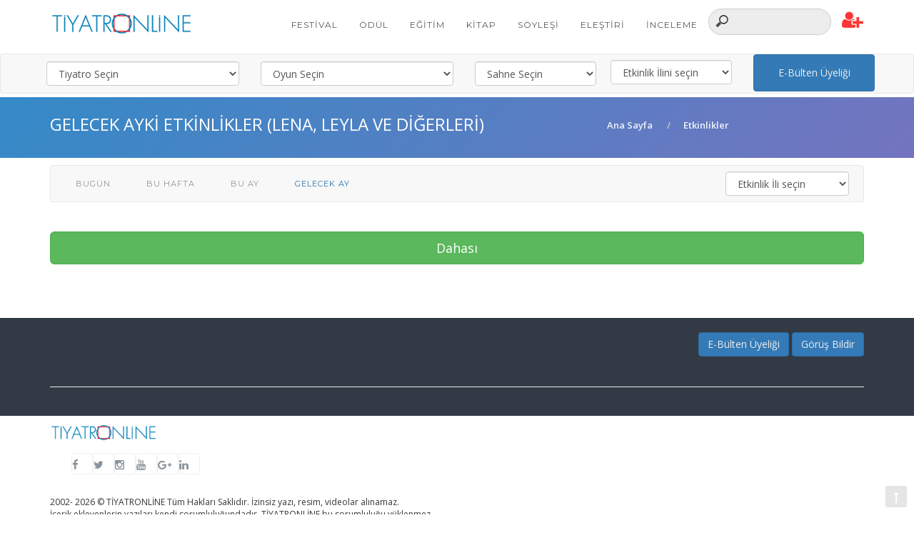

--- FILE ---
content_type: text/html; charset=utf-8
request_url: https://tiyatronline.com/etkinlikler/gelecek-ay&ilID=-1&oyunID=16026623427&tiyatroID=-1&sahneID=-1
body_size: 17037
content:
<!DOCTYPE html>
<html lang="tr">

<head>
    <meta charset="utf-8">
    <title>
        Etkinlikler    </title>
    <base href="https://tiyatronline.com">
    <meta name="description" content="Sanat Haberleri sosyal paylaşım sitesi">
    <meta name="keywords" content="Tiyatro, Gösteri Sanatları, müzik, kitap, Sinema, Geleneksel Sanatlar, sahne, tiyatronline, devlet, şehir, tiyatro, online,">
    <!--  isAdmin 7 ismail ÖZTÜRK tarafından geliştirildi.  Ver: 7.3.3 son güncelleme: 26.05.2016 ismail@ozdesoft.com================================================== -->
    <meta name="Pragma" content="no-cache">
    <meta http-equiv="cache-control" content="public">
        <meta name="yandex-verification" content="367416c233ad4fd1" />
    <meta name="robots" content="FOLLOW, INDEX">
    <meta name="msapplication-starturl" content="https://tiyatronline.com//etkinlikler/gelecek-ay&ilID=-1&oyunID=16026623427&tiyatroID=-1&sahneID=-1">
    <meta property="og:url" content="https://tiyatronline.com//etkinlikler/gelecek-ay&ilID=-1&oyunID=16026623427&tiyatroID=-1&sahneID=-1" />
    <meta property="og:title" content="Etkinlikler" />
    <meta property="og:description" content="Sanat Haberleri sosyal paylaşım sitesi" />
    <meta property="og:image" content="" />
    <link rel='image_src' href="">
    <meta name="msapplication-window" content="width=1024;height=768">
    <link rel="alternate" type="application/rss+xml" title="Etkinlikler"
        href="https://tiyatronline.com/sitemap.xml" />
    <link rel="alternate" type="application/rss+xml" title="Etkinlikler"
        href="https://tiyatronline.com/news_sitemap.xml" />
    <base url="https://tiyatronline.com" />
    <meta http-equiv="X-UA-Compatible" content="IE=edge">
    <meta name="viewport" content="width=device-width, initial-scale=1.0, maximum-scale=1.0" />
    <link rel="canonical" href="https://tiyatronline.com//etkinlikler/gelecek-ay&ilID=-1&oyunID=16026623427&tiyatroID=-1&sahneID=-1" />

    <!-- Favicons -->
    <link rel="shortcut icon" href="https://tiyatronline.com/assets/img/favicon.png">
    <link rel="apple-touch-icon" href="https://tiyatronline.com/assets/img/apple-touch-icon.png">
    <link rel="apple-touch-icon" sizes="72x72" href="https://tiyatronline.com/assets/img/apple-touch-icon-72x72.png">
    <link rel="apple-touch-icon" sizes="114x114" href="https://tiyatronline.com/assets/img/apple-touch-icon-114x114.png">

    <!-- Load Core CSS 
        =====================================-->
    <link rel="stylesheet" href="https://tiyatronline.com/assets/css/core/bootstrap.min.css">
    <link rel="stylesheet" href="https://tiyatronline.com/assets/css/core/animate.min.css">
    <link rel="stylesheet" href="https://tiyatronline.com/assets/css/typed/typed.css">

    <!-- Load Main CSS 
        =====================================-->
    <link rel="stylesheet" href="https://tiyatronline.com/assets/css/main/main.css">
    <link rel="stylesheet" href="https://tiyatronline.com/assets/css/main/hover.css">

    <!-- Load Magnific Popup CSS 
        =====================================-->
    <link rel="stylesheet" href="https://tiyatronline.com/assets/css/magnific/magic.min.css">
    <link rel="stylesheet" href="https://tiyatronline.com/assets/css/magnific/magnific-popup.css">
    <link rel="stylesheet" href="https://tiyatronline.com/assets/css/magnific/magnific-popup-zoom-gallery.css">

    <!-- Load OWL Carousel CSS 
        =====================================-->
    <link rel="stylesheet" href="https://tiyatronline.com/assets/css/owl-carousel/owl.carousel.css">
    <link rel="stylesheet" href="https://tiyatronline.com/assets/css/owl-carousel/owl.theme.css">
    <link rel="stylesheet" href="https://tiyatronline.com/assets/css/owl-carousel/owl.transitions.css">
    <link rel="stylesheet" href="https://tiyatronline.com/assets/css/color/blue.css">
    <link rel="stylesheet" href="https://tiyatronline.com/assets/css/icon/font-awesome.css">
    <link rel="stylesheet" href="https://tiyatronline.com/assets/css/icon/et-line-font.css">

    <!-- Load JS
        HTML5 shim and Respond.js for IE8 support of HTML5 elements and media queries
        WARNING: Respond.js doesn't work if you view the page via file://
        =====================================-->

    <!--[if lt IE 9]>
          <script src="https://oss.maxcdn.com/html5shiv/3.7.2/html5shiv.min.js"></script>
          <script src="https://oss.maxcdn.com/respond/1.4.2/respond.min.js"></script>
        <![endif]-->
    <!-- JQuery Core
        =====================================-->
    <link rel="stylesheet" href="https://tiyatronline.com/assets/css/main/setting.css">
    <script src="https://tiyatronline.com/assets/js/core/jquery.min.js"></script>
    <script src="https://tiyatronline.com/assets/js/core/bootstrap.min.js"></script>

    <!--
 <link href="https://cdnjs.cloudflare.com/ajax/libs/select2/4.0.3/css/select2.min.css" rel="stylesheet" />
  <script src="https://cdnjs.cloudflare.com/ajax/libs/select2/4.0.3/js/select2.min.js"></script>
-->
    <script async src="//pagead2.googlesyndication.com/pagead/js/adsbygoogle.js"></script>
    <script>
        (adsbygoogle = window.adsbygoogle || []).push({
            google_ad_client: "ca-pub-6876664873864346",
            enable_page_level_ads: true
        });
    </script>
    <link rel="stylesheet" href="https://tiyatronline.com/assets/select2/css/select2.min.css">
    <script src="https://tiyatronline.com/assets/select2/js/select2.full.min.js"></script>
    <link rel="stylesheet" href="/assets/css/share.css">
    <script src="/assets/js/share.js"></script>


</head>

<body id="topPage" data-spy="scroll" data-target=".navbar" data-offset="100">
    <!-- Page Loader
        ===================================== -->

    <a href="#" class="go-to-top basa-don"> <i class="fa fa-long-arrow-up"></i> </a>

    <!-- Navigation Area
        ===================================== -->
    <nav class="navbar navbar-pasific navbar-mp navbar-standart  navbar-fixed-top"
        style="border-bottom:1px solid #fff;">
        <div class="container">
            <div class="navbar-header">
                <button type="button" class="navbar-toggle" data-toggle="collapse" data-target=".navbar-main-collapse">
                    <i class="fa fa-bars"></i> </button>
                <button type="button" class="navbar-toggle" data-toggle="collapse" data-target=".navbar-main-collapse2">
                    <i class="fa fa-bars"></i> </button>
                <a class="navbar-brand page-scroll mt10" href="https://tiyatronline.com/index.html"> <img
                        src="https://tiyatronline.com/assets/img/logo.png" alt="logo"> </a>
            </div>
            <div class="navbar-collapse collapse navbar-main-collapse">
                <ul class="nav navbar-nav mt10 " style="text-align:left;">
                    <li><a href="https://tiyatronline.com/festival" title="Festival">Festival</a> </li>
                    <li><a href="https://tiyatronline.com/odul" title="Ödül">Ödül</a> </li>
                    <li><a href="https://tiyatronline.com/egitim" title="Eğitim">Eğitim</a> </li>
                    <li><a href="https://tiyatronline.com/kitap" title="Kitap">Kitap</a> </li>
                    <li><a href="https://tiyatronline.com/soylesi" title="Söyleşi">Söyleşi</a></li>
                    <li><a href="https://tiyatronline.com/elestiri" title="Eleştiri">Eleştiri</a></li>
                    <li><a href="https://tiyatronline.com/inceleme" title="İnceleme">İnceleme</a></li>

                </ul>
                <ul class="nav navbar-nav navbar-right">
                    <li>
                        <form action="https://tiyatronline.com/google" method="get" id="demo-2">
                            <input type="search" placeholder="Arayın" name="kelime">
                            <style>
                                input[type=search] {
                                    -webkit-appearance: textfield;
                                    -webkit-box-sizing: content-box;
                                    font-family: inherit;
                                    font-size: 100%;
                                    margin-top: 12px;
                                }

                                input::-webkit-search-decoration,
                                input::-webkit-search-cancel-button {
                                    display: none;
                                }


                                input[type=search],
                                .user {
                                    background: #ededed url(http://static.tumblr.com/ftv85bp/MIXmud4tx/search-icon.png) no-repeat 9px center;
                                    border: solid 1px #ccc;
                                    padding: 9px 10px 9px 32px;
                                    width: 55px;

                                    -webkit-border-radius: 10em;
                                    -moz-border-radius: 10em;
                                    border-radius: 10em;

                                    -webkit-transition: all .5s;
                                    -moz-transition: all .5s;
                                    transition: all .5s;
                                }

                                input[type=search]:focus {
                                    width: 130px;
                                    background-color: #fff;
                                    border-color: #212BE0;

                                    -webkit-box-shadow: 0 0 5px rgba(109, 207, 246, .5);
                                    -moz-box-shadow: 0 0 5px rgba(109, 207, 246, .5);
                                    box-shadow: 0 0 5px rgba(109, 207, 246, .5);
                                }


                                input:-moz-placeholder {
                                    color: #999;
                                }

                                input::-webkit-input-placeholder {
                                    color: #999;
                                }

                                /* Demo 2 */
                                #demo-2 input[type=search] {
                                    width: 150px;
                                    padding-left: 10px;
                                    color: transparent;
                                    cursor: pointer;
                                }

                                #demo-2 input[type=search]:hover {
                                    background-color: #fff;
                                }

                                #demo-2 input[type=search]:focus {
                                    width: 200px;
                                    padding-left: 32px;
                                    color: #000;
                                    background-color: #fff;
                                    cursor: auto;
                                }

                                #demo-2 input:-moz-placeholder {
                                    color: transparent;
                                }

                                #demo-2 input::-webkit-input-placeholder {
                                    color: transparent;
                                }
                            </style>
                        </form>
                    </li>
                    

                        <li class="dropdown bmd-dropdown"> <a href="#" class="dropdown-toggle bmd-ripple"
                                data-toggle="dropdown" role="button" aria-expanded="false"><span class="color-red"
                                    style="font-size:26px;"><i class="fa fa-user-plus"></i></span> <i
                                    class="flaticon-show8"></i></a>
                            <ul class="dropdown-menu">
                                <li><a href="https://tiyatronline.com/uyeler/uye-login">Giriş yap</a></li>
                                <li><a href="https://tiyatronline.com/uyeler/uye-ol">Üye Ol</a></li>
                            </ul>
                        </li>                </ul>

                </ul>
            </div>
        </div>
    </nav>
            <nav class="navbar navbar-default mt75 mb5">
            <div class="container">
                <div class="navbar-collapse collapse navbar-main-collapse2 ">
                    <div class="row">
                        <div class="row">
                            <div class="row">
                                <ul class="nav navbar-nav ">
                                                                        <li class="col-md-3">
                                        <select name="tiyatro" id="tiyatro" class="form-control m10 git_bakalim">
                                            <option value="-1">Tiyatro Seçin</option>
                                            <option value="https://tiyatronline.com/tiyatrolar/index" style="color:red">
                                                Tüm Tiyatrolar</option>
                                                                                            <option value="https://tiyatronline.com/tiyatrolar/adana-devlet-tiyatrosu-14742916422">
                                                    Adana Devlet Tiyatrosu                                                </option>
                                                                                            <option value="https://tiyatronline.com/tiyatrolar/adana-sehir-tiyatrosu-3807">
                                                    Adana Şehir Tiyatrosu                                                </option>
                                                                                            <option value="https://tiyatronline.com/tiyatrolar/ankara-devlet-tiyatrosu-3730">
                                                    Ankara Devlet Tiyatrosu                                                </option>
                                                                                            <option value="https://tiyatronline.com/tiyatrolar/antalya-devlet-tiyatrosu-3735">
                                                    Antalya Devlet Tiyatrosu                                                </option>
                                                                                            <option value="https://tiyatronline.com/tiyatrolar/ara-sahne-14889">
                                                    Ara Sahne                                                </option>
                                                                                            <option value="https://tiyatronline.com/tiyatrolar/asmali-sahne-6198">
                                                    Asmalı Sahne                                                </option>
                                                                                            <option value="https://tiyatronline.com/tiyatrolar/atlas-tiyatro-arastirmalari-3836">
                                                    Atlas Tiyatro Araştırmaları                                                </option>
                                                                                            <option value="https://tiyatronline.com/tiyatrolar/aysa-produksiyon-tiyatrosu-3768">
                                                    Aysa Prodüksiyon Tiyatrosu                                                </option>
                                                                                            <option value="https://tiyatronline.com/tiyatrolar/b-plani-5512">
                                                    B Planı                                                </option>
                                                                                            <option value="https://tiyatronline.com/tiyatrolar/baba-sahne-tiyatrosu-5425">
                                                    Baba Sahne Tiyatrosu                                                </option>
                                                                                            <option value="https://tiyatronline.com/tiyatrolar/bakirkoy-belediye-tiyatrosu-2474">
                                                    Bakırköy Belediye Tiyatrosu                                                </option>
                                                                                            <option value="https://tiyatronline.com/tiyatrolar/bogazici-gosteri-sanatlari-toplulugu-3763">
                                                    BGST                                                </option>
                                                                                            <option value="https://tiyatronline.com/tiyatrolar/bkm-3840">
                                                    BKM                                                </option>
                                                                                            <option value="https://tiyatronline.com/tiyatrolar/boa-sahne-12281">
                                                    Boa Sahne                                                </option>
                                                                                            <option value="https://tiyatronline.com/tiyatrolar/bursa-devlet-tiyatrosu-3732">
                                                    Bursa Devlet Tiyatrosu                                                </option>
                                                                                            <option value="https://tiyatronline.com/tiyatrolar/cihangir-atolye-sahnesi-11932">
                                                    Cihangir Atölye Sahnesi                                                </option>
                                                                                            <option value="https://tiyatronline.com/tiyatrolar/craft-tiyatro-5546">
                                                    Craft Tiyatro                                                </option>
                                                                                            <option value="https://tiyatronline.com/tiyatrolar/d22-3843">
                                                    D22                                                </option>
                                                                                            <option value="https://tiyatronline.com/tiyatrolar/dasdas-5463">
                                                    Dasdas Tiyatro                                                </option>
                                                                                            <option value="https://tiyatronline.com/tiyatrolar/devr-i-alem-oyunculari-4608">
                                                    Devr-i Alem Oyuncuları                                                </option>
                                                                                            <option value="https://tiyatronline.com/tiyatrolar/diyarbakir-devlet-tiyatrosu-3734">
                                                    Diyarbakır Devlet Tiyatrosu                                                </option>
                                                                                            <option value="https://tiyatronline.com/tiyatrolar/dot-3745">
                                                    Dot                                                </option>
                                                                                            <option value="https://tiyatronline.com/tiyatrolar/duru-tiyatro-3746">
                                                    Duru Tiyatro                                                </option>
                                                                                            <option value="https://tiyatronline.com/tiyatrolar/entropi--5749">
                                                    Entropi Sahne                                                </option>
                                                                                            <option value="https://tiyatronline.com/tiyatrolar/erzurum-devlet-tiyatrosu-3736">
                                                    Erzurum Devlet Tiyatrosu                                                </option>
                                                                                            <option value="https://tiyatronline.com/tiyatrolar/eskisehir-sehir-tiyatrosu-3747">
                                                    Eskişehir Şehir Tiyatrosu                                                </option>
                                                                                            <option value="https://tiyatronline.com/tiyatrolar/fiziksel-tiyatro-arastirmalari-7766">
                                                    Fiziksel Tiyatro Araştırmaları                                                </option>
                                                                                            <option value="https://tiyatronline.com/tiyatrolar/galataperform-3770">
                                                    GalataPerform                                                </option>
                                                                                            <option value="https://tiyatronline.com/tiyatrolar/gestus-tiyatro-11996">
                                                    Gestus Tiyatro                                                </option>
                                                                                            <option value="https://tiyatronline.com/tiyatrolar/istanbul-devlet-tiyatrosu-2263">
                                                    İstanbul Devlet Tiyatrosu                                                </option>
                                                                                            <option value="https://tiyatronline.com/tiyatrolar/istanbul-sehir-tiyatrosu-2420">
                                                    İstanbul Şehir Tiyatrosu                                                </option>
                                                                                            <option value="https://tiyatronline.com/tiyatrolar/izmir-devlet-tiyatrosu-3731">
                                                    İzmir Devlet Tiyatrosu                                                </option>
                                                                                            <option value="https://tiyatronline.com/tiyatrolar/kayseri-devlet-tiyatrosu-14001">
                                                    Kayseri Devlet Tiyatrosu                                                </option>
                                                                                            <option value="https://tiyatronline.com/tiyatrolar/kocaeli-sehir-tiyatrosu-3750">
                                                    Kocaeli Şehir Tiyatrosu                                                </option>
                                                                                            <option value="https://tiyatronline.com/tiyatrolar/konya-devlet-tiyatrosu-3737">
                                                    Konya Devlet Tiyatrosu                                                </option>
                                                                                            <option value="https://tiyatronline.com/tiyatrolar/kumbaraci50-14450">
                                                    Kumbaracı50                                                </option>
                                                                                            <option value="https://tiyatronline.com/tiyatrolar/moda-sahnesi--4990">
                                                    Moda Sahnesi                                                 </option>
                                                                                            <option value="https://tiyatronline.com/tiyatrolar/nilufer-sanat-tiyatrosu-3790">
                                                    Nilüfer Belediyesi Kent Tiyatrosu                                                 </option>
                                                                                            <option value="https://tiyatronline.com/tiyatrolar/oyun-atolyesi-3751">
                                                    Oyun Atölyesi                                                </option>
                                                                                            <option value="https://tiyatronline.com/tiyatrolar/sadri-alisik-tiyatrosu-3752">
                                                    Sadri Alışık Tiyatrosu                                                </option>
                                                                                            <option value="https://tiyatronline.com/tiyatrolar/semaver-kumpanya-3753">
                                                    Semaver Kumpanya                                                </option>
                                                                                            <option value="https://tiyatronline.com/tiyatrolar/sivas-devlet-tiyatrosu-3738">
                                                    Sivas Devlet Tiyatrosu                                                </option>
                                                                                            <option value="https://tiyatronline.com/tiyatrolar/talimhane-tiyatrosu-3865">
                                                    Talimhane Tiyatrosu                                                </option>
                                                                                            <option value="https://tiyatronline.com/tiyatrolar/tatbikat-sahnesi-7502">
                                                    Tatbikat Sahnesi                                                </option>
                                                                                            <option value="https://tiyatronline.com/tiyatrolar/tiyatro-adam-3773">
                                                    Tiyatro Adam                                                </option>
                                                                                            <option value="https://tiyatronline.com/tiyatrolar/tiyatro-ak-la-kara-4931">
                                                    Tiyatro Ak la Kara                                                </option>
                                                                                            <option value="https://tiyatronline.com/tiyatrolar/tiyatro-bereze-3778">
                                                    Tiyatro BeReZe                                                </option>
                                                                                            <option value="https://tiyatronline.com/tiyatrolar/tiyatro-gercek-3764">
                                                    Tiyatro Gerçek                                                </option>
                                                                                            <option value="https://tiyatronline.com/tiyatrolar/tiyatro-hayali-15344">
                                                    Tiyatro Hayali                                                </option>
                                                                                            <option value="https://tiyatronline.com/tiyatrolar/tiyatro-hemhal-11140">
                                                    Tiyatro Hemhal                                                </option>
                                                                                            <option value="https://tiyatronline.com/tiyatrolar/tiyatro-keyfi-3867">
                                                    Tiyatro Keyfi                                                </option>
                                                                                            <option value="https://tiyatronline.com/tiyatrolar/tiyatro-oteki-hayatlar-3776">
                                                    Tiyatro Öteki Hayatlar                                                </option>
                                                                                            <option value="https://tiyatronline.com/tiyatrolar/tiyatro-in-11524">
                                                    Tiyatro.İN                                                </option>
                                                                                            <option value="https://tiyatronline.com/tiyatrolar/toy-sponsorlugu-6395">
                                                    Toy Tiyatro                                                </option>
                                                                                            <option value="https://tiyatronline.com/tiyatrolar/trabzon-devlet-tiyatrosu-3733">
                                                    Trabzon Devlet Tiyatrosu                                                </option>
                                                                                            <option value="https://tiyatronline.com/tiyatrolar/trabzon-sehir-tiyatrosu-3881">
                                                    Trabzon Şehir Tiyatrosu                                                </option>
                                                                                            <option value="https://tiyatronline.com/tiyatrolar/van-devlet-tiyatrosu-3739">
                                                    Van Devlet Tiyatrosu                                                </option>
                                                                                            <option value="https://tiyatronline.com/tiyatrolar/yolcu-tiyatro-3803">
                                                    Yolcu Tiyatro                                                </option>
                                                                                    </select>
                                    </li>
                                    <li class="col-md-3">
                                        <select name="oyunlar" id="oyunlar" class="form-control m10 git_bakalim">
                                            <option value="-1">Oyun Seçin</option>
                                            <option value="https://tiyatronline.com/oyunlar/index" style="color:red">Tüm
                                                Oyunlar</option>
                                                                                            <option value="https://tiyatronline.com/oyunlar/bozmayin-cekiyorum-15811">
                                                    Bozmayın Çekiyorum                                                </option>
                                                                                            <option value="https://tiyatronline.com/oyunlar/esas-misafir-15808">
                                                    Esas Misafir                                                </option>
                                                                                            <option value="https://tiyatronline.com/oyunlar/7-dakika-15807">
                                                    7 Dakika                                                </option>
                                                                                            <option value="https://tiyatronline.com/oyunlar/ay-tedirginligi-15791">
                                                    Ay Tedirginliği                                                </option>
                                                                                            <option value="https://tiyatronline.com/oyunlar/scapin-ve-yeni-dolaplari-15773">
                                                    Scapin ve yeni Dolapları                                                </option>
                                                                                            <option value="https://tiyatronline.com/oyunlar/dogum-15769">
                                                    Doğum                                                </option>
                                                                                            <option value="https://tiyatronline.com/oyunlar/edmond-15768">
                                                    Edmond                                                </option>
                                                                                            <option value="https://tiyatronline.com/oyunlar/sevgili-yelena-sergeyevna-15765">
                                                    Sevgili Yelena Sergeyevna                                                </option>
                                                                                            <option value="https://tiyatronline.com/oyunlar/gonzago-nun-oldurulusu--15735">
                                                    Gonzago'nun Öldürülüşü                                                 </option>
                                                                                            <option value="https://tiyatronline.com/oyunlar/faust-15717">
                                                    Faust                                                </option>
                                                                                            <option value="https://tiyatronline.com/oyunlar/son-nsan-15716">
                                                    Son İnsan                                                </option>
                                                                                            <option value="https://tiyatronline.com/oyunlar/olu-canlar-15715">
                                                    Ölü Canlar                                                </option>
                                                                                            <option value="https://tiyatronline.com/oyunlar/sessizlik-15714">
                                                    Sessizlik                                                </option>
                                                                                            <option value="https://tiyatronline.com/oyunlar/sut-kardesler-15713">
                                                    Süt Kardeşler                                                </option>
                                                                                            <option value="https://tiyatronline.com/oyunlar/bernarda-alba-nin-evi-15712">
                                                    Bernarda Alba nın Evi                                                </option>
                                                                                            <option value="https://tiyatronline.com/oyunlar/yalancinin-mumu-15711">
                                                    Yalancının Mumu                                                </option>
                                                                                            <option value="https://tiyatronline.com/oyunlar/arzunun-onda-dokuzu-15698">
                                                    Arzunun Onda dokuzu                                                </option>
                                                                                            <option value="https://tiyatronline.com/oyunlar/oylece-durur-zaman-15697">
                                                    Öylece Durur Zaman                                                </option>
                                                                                            <option value="https://tiyatronline.com/oyunlar/haramiler-15696">
                                                    Haramiler                                                </option>
                                                                                            <option value="https://tiyatronline.com/oyunlar/otobus-15695">
                                                    Otobüs                                                </option>
                                                                                            <option value="https://tiyatronline.com/oyunlar/kizimin-ruh-hali-testlerinde-cogunlukla-bazen-i-saretliyorum-15694">
                                                    Kızımın Ruh Hali Testlerinde Çoğunlukla 'Bazen'i İşaretliyorum                                                </option>
                                                                                            <option value="https://tiyatronline.com/oyunlar/unutmak-15690">
                                                    Unutmak                                                </option>
                                                                                            <option value="https://tiyatronline.com/oyunlar/adile-nasit-bir-kahkahanin-ardindaki-gozyasi--15688">
                                                    Adile Naşit  "Bir Kahkahanın Ardındaki Gözyaşı"                                                </option>
                                                                                            <option value="https://tiyatronline.com/oyunlar/-ki-kisilik-oyun-15687">
                                                    İki Kişilik Oyun                                                </option>
                                                                                            <option value="https://tiyatronline.com/oyunlar/kahvaltiya-kalsana-15686">
                                                    Kahvaltıya Kalsana                                                </option>
                                                                                            <option value="https://tiyatronline.com/oyunlar/gaybubet-sehri-15684">
                                                    Gaybubet Şehri                                                </option>
                                                                                            <option value="https://tiyatronline.com/oyunlar/medea-15683">
                                                    Medea                                                </option>
                                                                                            <option value="https://tiyatronline.com/oyunlar/sen-de-gitme-triyandafilis-15682">
                                                    Sen De Gitme  Triyandafilis                                                </option>
                                                                                            <option value="https://tiyatronline.com/oyunlar/goc-hayaller-kumpanyasi-15653">
                                                    Göç Hayaller Kumpanyası                                                </option>
                                                                                            <option value="https://tiyatronline.com/oyunlar/sessizlik-kayittayiz--15652">
                                                    Sessizlik Kayıttayız!                                                </option>
                                                                                            <option value="https://tiyatronline.com/oyunlar/muallak-15642">
                                                    Muallak                                                </option>
                                                                                            <option value="https://tiyatronline.com/oyunlar/sinan-15631">
                                                    Sinan                                                </option>
                                                                                            <option value="https://tiyatronline.com/oyunlar/ask-listesi-15630">
                                                    Aşk Listesi                                                </option>
                                                                                            <option value="https://tiyatronline.com/oyunlar/kucuk-bir-s-cin-yasli-bir-palyaco-aaniyor--15629">
                                                    Küçük Bir İş İçin Yaşlı bir Palyaço Aanıyor                                                 </option>
                                                                                            <option value="https://tiyatronline.com/oyunlar/lukus-hayat-15609">
                                                    Lüküs Hayat                                                </option>
                                                                                            <option value="https://tiyatronline.com/oyunlar/yalancinin-resmi-15595">
                                                    Yalancının Resmi                                                </option>
                                                                                            <option value="https://tiyatronline.com/oyunlar/askin-sen-hali-15594">
                                                    Aşkın Sen Hali                                                </option>
                                                                                            <option value="https://tiyatronline.com/oyunlar/biz-size-hayraniz-15593">
                                                    Biz Size Hayranız                                                </option>
                                                                                            <option value="https://tiyatronline.com/oyunlar/esyanin-tabiati-15588">
                                                    Eşyanın Tabiatı                                                </option>
                                                                                            <option value="https://tiyatronline.com/oyunlar/zakir-15577">
                                                    Zakir                                                </option>
                                                                                            <option value="https://tiyatronline.com/oyunlar/birileri-selva-dilara-gulten-?emek-uclemesi--15576">
                                                    Birileri I Selva, Dilara, Gülten “Emek Üçlemesi”                                                </option>
                                                                                            <option value="https://tiyatronline.com/oyunlar/paylasanlar-15575">
                                                    Paylaşanlar                                                </option>
                                                                                            <option value="https://tiyatronline.com/oyunlar/bir-terennum-15574">
                                                    Bir Terennüm                                                </option>
                                                                                            <option value="https://tiyatronline.com/oyunlar/bekleyen-dargin-anilar-15573">
                                                    Bekleyen Dargın Anılar                                                </option>
                                                                                            <option value="https://tiyatronline.com/oyunlar/bir-kadinin-kavgalari-ve-donusumleri-15567">
                                                    Bir Kadının Kavgaları ve Dönüşümleri                                                </option>
                                                                                            <option value="https://tiyatronline.com/oyunlar/kendime-kiyamam-15565">
                                                    Kendime Kıyamam                                                </option>
                                                                                            <option value="https://tiyatronline.com/oyunlar/cirkin-15564">
                                                    Çirkin                                                </option>
                                                                                            <option value="https://tiyatronline.com/oyunlar/esegin-golgesi-15563">
                                                    Eşeğin Gölgesi                                                </option>
                                                                                            <option value="https://tiyatronline.com/oyunlar/yolcu-15559">
                                                    Yolcu                                                </option>
                                                                                            <option value="https://tiyatronline.com/oyunlar/yanlis-pencere-15555">
                                                    Yanlış Pencere                                                </option>
                                                                                            <option value="https://tiyatronline.com/oyunlar/oksuzler-15554">
                                                    Öksüzler                                                </option>
                                                                                            <option value="https://tiyatronline.com/oyunlar/golge-15553">
                                                    Gölge                                                </option>
                                                                                            <option value="https://tiyatronline.com/oyunlar/yoldan-cikan-oyun-15552">
                                                    Yoldan Çıkan Oyun                                                </option>
                                                                                            <option value="https://tiyatronline.com/oyunlar/bir-ziyaret-15551">
                                                    Bir Ziyaret                                                </option>
                                                                                            <option value="https://tiyatronline.com/oyunlar/cadi-kazani-15547">
                                                    Cadı Kazanı                                                </option>
                                                                                            <option value="https://tiyatronline.com/oyunlar/kusursuz-dunya-ya-yolculuk-15542">
                                                    Kusursuz Dünya ya Yolculuk                                                </option>
                                                                                            <option value="https://tiyatronline.com/oyunlar/sevdalinka-15541">
                                                    Sevdalinka                                                </option>
                                                                                            <option value="https://tiyatronline.com/oyunlar/agir-roman-15540">
                                                    Ağır Roman                                                </option>
                                                                                            <option value="https://tiyatronline.com/oyunlar/-stanbul-un-son-beyzadeleri-15539">
                                                    İstanbul un Son Beyzadeleri                                                </option>
                                                                                            <option value="https://tiyatronline.com/oyunlar/medya-maymunlari-15538">
                                                    Medya Maymunları                                                </option>
                                                                                            <option value="https://tiyatronline.com/oyunlar/don-quixote-muzikali-15530">
                                                    Don Quixote Müzikali                                                </option>
                                                                                            <option value="https://tiyatronline.com/oyunlar/sebbaz-15529">
                                                    Şebbaz                                                </option>
                                                                                            <option value="https://tiyatronline.com/oyunlar/bu-da-gecer-yahu-15528">
                                                    Bu Da Geçer Yahu                                                </option>
                                                                                            <option value="https://tiyatronline.com/oyunlar/buyuk-romulus-15526">
                                                    Büyük Romulus                                                </option>
                                                                                            <option value="https://tiyatronline.com/oyunlar/oyun-oyun-cinde-15525">
                                                    Oyun Oyun İçinde                                                </option>
                                                                                            <option value="https://tiyatronline.com/oyunlar/kuslar-15524">
                                                    Kuşlar                                                </option>
                                                                                            <option value="https://tiyatronline.com/oyunlar/olumune-cinayet-15523">
                                                    Ölümüne Cinayet                                                </option>
                                                                                            <option value="https://tiyatronline.com/oyunlar/berlin-berlin-duvarin-golgesinde-bir-komedi--15522">
                                                    Berlin Berlin (Duvarın Gölgesinde Bir Komedi)                                                </option>
                                                                                            <option value="https://tiyatronline.com/oyunlar/baba-15521">
                                                    Baba                                                </option>
                                                                                            <option value="https://tiyatronline.com/oyunlar/filler-ve-karincalar-15502">
                                                    Filler Ve Karıncalar                                                </option>
                                                                                            <option value="https://tiyatronline.com/oyunlar/jan-dark-in-oteki-olumu-15501">
                                                    Jan Dark ın Öteki Ölümü                                                </option>
                                                                                            <option value="https://tiyatronline.com/oyunlar/acik-liski-15499">
                                                    Açık İlişki                                                </option>
                                                                                            <option value="https://tiyatronline.com/oyunlar/elma-labrador-cimen-15432">
                                                    Elma Labrador Çimen                                                </option>
                                                                                            <option value="https://tiyatronline.com/oyunlar/deus-ex-makina-15431">
                                                    Deus Ex Makina                                                </option>
                                                                                            <option value="https://tiyatronline.com/oyunlar/anne-boleyn-15426">
                                                    Anne Boleyn                                                </option>
                                                                                            <option value="https://tiyatronline.com/oyunlar/-mparator-15404">
                                                    İmparator                                                </option>
                                                                                            <option value="https://tiyatronline.com/oyunlar/nokta-15402">
                                                    Nokta                                                </option>
                                                                                            <option value="https://tiyatronline.com/oyunlar/marilyn_-venus-un-son-gecesi-15388">
                                                    Marilyn - Venüs ün Son Gecesi                                                </option>
                                                                                            <option value="https://tiyatronline.com/oyunlar/gergedanlar-15387">
                                                    Gergedanlar                                                </option>
                                                                                            <option value="https://tiyatronline.com/oyunlar/kahvali-dahil--15386">
                                                    Kahvaltı Dahil                                                 </option>
                                                                                            <option value="https://tiyatronline.com/oyunlar/callback-15384">
                                                    Callback                                                </option>
                                                                                            <option value="https://tiyatronline.com/oyunlar/vanya-dayi-15383">
                                                    Vanya Dayı                                                </option>
                                                                                            <option value="https://tiyatronline.com/oyunlar/kozmik-korku-ya-da-brad-pitt-in-paranoyaya-kapildigi-gun-15380">
                                                    Kozmik Korku ya da Brad Pitt in Paranoyaya Kapıldığı Gün                                                </option>
                                                                                            <option value="https://tiyatronline.com/oyunlar/cok-buyuk-romulus-15348">
                                                    Çok Büyük Romulus                                                </option>
                                                                                            <option value="https://tiyatronline.com/oyunlar/mercaniye-cok-yasa-15347">
                                                    Mercaniye Çok Yaşa                                                </option>
                                                                                            <option value="https://tiyatronline.com/oyunlar/mechul-pasa-15346">
                                                    Meçhul Paşa                                                </option>
                                                                                            <option value="https://tiyatronline.com/oyunlar/ask-hikayen-dusmus-15345">
                                                    Aşk Hikayen Düşmüş                                                </option>
                                                                                            <option value="https://tiyatronline.com/oyunlar/ogul-15340">
                                                    Oğul                                                </option>
                                                                                            <option value="https://tiyatronline.com/oyunlar/once-herkes-derin-bir-nefes-alip-versin-15339">
                                                    Önce Herkes Derin Bir Nefes Alıp Versin                                                </option>
                                                                                            <option value="https://tiyatronline.com/oyunlar/bir-de-ben-15338">
                                                    Bir de Ben                                                </option>
                                                                                            <option value="https://tiyatronline.com/oyunlar/hamdi-bey-in-zevceleri-15337">
                                                    Hamdi Bey in Zevceleri                                                </option>
                                                                                            <option value="https://tiyatronline.com/oyunlar/kerbela_-15336">
                                                    Kerbela                                                 </option>
                                                                                            <option value="https://tiyatronline.com/oyunlar/-lk-bakista-prima-facie-15334">
                                                    İlk Bakışta Prima Facie                                                </option>
                                                                                            <option value="https://tiyatronline.com/oyunlar/gecmisin-golgesi-15329">
                                                    Geçmişin Gölgesi                                                </option>
                                                                                            <option value="https://tiyatronline.com/oyunlar/ben-mimar-sinan-15328">
                                                    Ben Mimar Sinan                                                </option>
                                                                                            <option value="https://tiyatronline.com/oyunlar/evlilikte-ufak-tefek-cinayetler-15327">
                                                    Evlilikte Ufak Tefek Cinayetler                                                </option>
                                                                                            <option value="https://tiyatronline.com/oyunlar/en-sevdiginden-basla-15326">
                                                    En Sevdiğinden Başla                                                </option>
                                                                                            <option value="https://tiyatronline.com/oyunlar/clown-jam-15325">
                                                    Clown Jam                                                </option>
                                                                                            <option value="https://tiyatronline.com/oyunlar/-nsandan-kacan-15324">
                                                    İnsandan Kaçan                                                </option>
                                                                                            <option value="https://tiyatronline.com/oyunlar/sen-stanbul-dan-daha-guzelsin-15317">
                                                    Sen İstanbul dan Daha Güzelsin                                                </option>
                                                                                    </select>
                                    </li>
                                    <li class="col-md-2">
                                        <select name="sahne" id="sahne" class="form-control m10 git_bakalim">
                                            <option value="-1">Sahne Seçin</option>
                                            <option value="https://tiyatronline.com/sahneler/index" style="color:red">
                                                Tüm Sahneler</option>
                                                                                            <option value="https://tiyatronline.com/sahneler/50-yil-4-mevsim-tiyatro-salonu-11945">
                                                    50. Yıl 4 Mevsim Tiyatro Salonu - Yeni Mahalle - Ankara                                                </option>
                                                                                            <option value="https://tiyatronline.com/sahneler/ahmet-vefik-pasa-sahnesi_-bursa-3986">
                                                    Ahmet Vefik Paşa Sahnesi - Bursa                                                </option>
                                                                                            <option value="https://tiyatronline.com/sahneler/tatbikat-sahnesi-7503">
                                                    Akademi Tatbikat  Sahnesi                                                 </option>
                                                                                            <option value="https://tiyatronline.com/sahneler/akm-cok-amacli-salon_-stanbul-13686">
                                                    AKM Çok Amaçlı Salon - İstanbul                                                </option>
                                                                                            <option value="https://tiyatronline.com/sahneler/ataturk-kultur-merkezi_-istanbul-12919">
                                                    AKM Tiyatro Salonu - İstanbul                                                </option>
                                                                                            <option value="https://tiyatronline.com/sahneler/akun-sahnesi_-ankara-3948">
                                                    Akün Sahnesi - Ankara                                                </option>
                                                                                            <option value="https://tiyatronline.com/sahneler/alan-kadikoy-13685">
                                                    Alan Kadıköy                                                </option>
                                                                                            <option value="https://tiyatronline.com/sahneler/altindag-sahnesi-3949">
                                                    Altındağ Sahnesi - Ankara                                                </option>
                                                                                            <option value="https://tiyatronline.com/sahneler/ara-sahne-13902">
                                                    Ara Sahne                                                </option>
                                                                                            <option value="https://tiyatronline.com/sahneler/asmali-sahne-4108">
                                                    Asmalı Sahne - Beyoğlu                                                </option>
                                                                                            <option value="https://tiyatronline.com/sahneler/ataturk-kultur-merkezi_-sivas-3993">
                                                    Atatürk  Kültür Merkezi - Sivas                                                </option>
                                                                                            <option value="https://tiyatronline.com/sahneler/ataturk-kultur-sanat-ve-kongre-merkezi_-eskisehir-4601">
                                                    Atatürk Kültür Sanat ve Kongre Merkezi - Eskişehir                                                </option>
                                                                                            <option value="https://tiyatronline.com/sahneler/ataturk-kultur-ve-sanat-merkezi-12057">
                                                    Atatürk Kültür ve Sanat Merkezi                                                </option>
                                                                                            <option value="https://tiyatronline.com/sahneler/ataturk-kultur-ve-sanat-merkezi_-oda-tiyatrosu-12058">
                                                    Atatürk Kültür ve Sanat Merkezi - Oda Tiyatrosu                                                </option>
                                                                                            <option value="https://tiyatronline.com/sahneler/baba-sahne-4771">
                                                    Baba Sahne                                                </option>
                                                                                            <option value="https://tiyatronline.com/sahneler/baris-manco-kultur-merkezi_-kadikoy-4021">
                                                    Barış Manço Kültür Merkezi - Kadıköy                                                </option>
                                                                                            <option value="https://tiyatronline.com/sahneler/musfik-kenter-sahnesi">
                                                    Baruthane Sahnesi - Bakırköy                                                </option>
                                                                                            <option value="https://tiyatronline.com/sahneler/bereze-gosteri-evi-11691">
                                                    Bereze Gösteri Evi                                                </option>
                                                                                            <option value="https://tiyatronline.com/sahneler/besiktas-kultur-merkezi-4109">
                                                    Beşiktaş Kültür Merkezi                                                </option>
                                                                                            <option value="https://tiyatronline.com/sahneler/beylikduzu-ataturk-kultur-ve-sanat-merkezi-12144">
                                                    Beylikdüzü Atatürk Kültür ve Sanat Merkezi                                                </option>
                                                                                            <option value="https://tiyatronline.com/sahneler/beylikduzu-fatih-sultan-mehmet-kultur-sanat-merkezi-rasim-oztekin-sahnesi-14000">
                                                    Beylikdüzü Fatih Sultan Mehmet Kültür Sanat Merkezi Rasim Öztekin Sahnesi                                                </option>
                                                                                            <option value="https://tiyatronline.com/sahneler/black-out-sahnesi_sisli-4011">
                                                    Black Out Sahnesi -Şişli                                                </option>
                                                                                            <option value="https://tiyatronline.com/sahneler/boa-sahne-11836">
                                                    Boa Sahne                                                </option>
                                                                                            <option value="https://tiyatronline.com/sahneler/bornova-kultur-merkezi-9618">
                                                    Bornova Kültür Merkezi Bozkurt Kuruç Sahnesi                                                </option>
                                                                                            <option value="https://tiyatronline.com/sahneler/burda-pgm-sahnesi-13991">
                                                    Burda PGM Sahnesi                                                </option>
                                                                                            <option value="https://tiyatronline.com/sahneler/buyuk-tiyatro_-ankara-3956">
                                                    Büyük Tiyatro - Ankara                                                </option>
                                                                                            <option value="https://tiyatronline.com/sahneler/buyuksehir-sanat-merkezi-turgut-ozakman-sahnesi_-eskisehir-5034">
                                                    Büyükşehir Sanat Merkezi Turgut Özakman Sahnesi - Eskişehir                                                </option>
                                                                                            <option value="https://tiyatronline.com/sahneler/caddebostan-kultur-merkezi-4018">
                                                    Caddebostan Kültür Merkezi - Kadıköy                                                </option>
                                                                                            <option value="https://tiyatronline.com/sahneler/cankaya-sahne-11974">
                                                    Çankaya Sahne                                                </option>
                                                                                            <option value="https://tiyatronline.com/sahneler/bo-sahne_-beyoglu-4110">
                                                    CAS - Cihangir Atölye Sahnesi                                                </option>
                                                                                            <option value="https://tiyatronline.com/sahneler/cennet-kultur-ve-sanat-merkezi_-kucuk-cekmece-3922">
                                                    Cennet Kültür ve Sanat Merkezi - Küçük Çekmece                                                </option>
                                                                                            <option value="https://tiyatronline.com/sahneler/cermodern-konferans-salonu-4337">
                                                    Cermodern Konferans Salonu                                                </option>
                                                                                            <option value="https://tiyatronline.com/sahneler/cevre-tiyatrosu_-istanbul-4006">
                                                    Çevre Tiyatrosu - İstanbul                                                </option>
                                                                                            <option value="https://tiyatronline.com/sahneler/corum-devlet-tiyatrosu-sahnesi-12272">
                                                    Çorum Devlet Tiyatrosu Sahnesi                                                </option>
                                                                                            <option value="https://tiyatronline.com/sahneler/craft-sahne_-kadikoy-4111">
                                                    Craft Sahne - Kadıköy                                                </option>
                                                                                            <option value="https://tiyatronline.com/sahneler/alternatif-sahne-4087">
                                                    CSA Alternatif Sahne - Şişli                                                </option>
                                                                                            <option value="https://tiyatronline.com/sahneler/cuneyt-gokcer-sahnesi_-ankara-3957">
                                                    Cüneyt Gökçer Sahnesi - Ankara                                                </option>
                                                                                            <option value="https://tiyatronline.com/sahneler/dasdas-sahne-5464">
                                                    Dasdas Sahne                                                </option>
                                                                                            <option value="https://tiyatronline.com/sahneler/denizli-hasan-kasapoglu-kultur-merkezi-12264">
                                                    Denizli Hasan Kasapoğlu Kültür Merkezi                                                </option>
                                                                                            <option value="https://tiyatronline.com/sahneler/dot-kanyon--4023">
                                                    Dot Kanyon - Şişli                                                </option>
                                                                                            <option value="https://tiyatronline.com/sahneler/duru-tiyatro-sahnesi-4024">
                                                    Duru Kadıköy Sahnesi                                                </option>
                                                                                            <option value="https://tiyatronline.com/sahneler/edirne-devlet-tiyatrosu-sahnesi-12286">
                                                    Edirne Devlet Tiyatrosu Sahnesi                                                </option>
                                                                                            <option value="https://tiyatronline.com/sahneler/nurettin-ardicoglu-kultur-merkezi-12269">
                                                    Elazığ Nurettin Ardıçoğlu Kültür Merkezi                                                </option>
                                                                                            <option value="https://tiyatronline.com/sahneler/enka-ibrahim-betil-oditoryumu-4481">
                                                    Enka İbrahim Betil Oditoryumu                                                </option>
                                                                                            <option value="https://tiyatronline.com/sahneler/entropi-sahne-4025">
                                                    Entropi Sahne - Kadıköy                                                </option>
                                                                                            <option value="https://tiyatronline.com/sahneler/erhan-gokgucu-genc-sahne-15232">
                                                    Erhan Gökgüçü Genç Sahne                                                </option>
                                                                                            <option value="https://tiyatronline.com/sahneler/erzurum-devlet-tiyatrosu-sahnesi-3991">
                                                    Erzurum Devlet Tiyatrosu Sahnesi                                                </option>
                                                                                            <option value="https://tiyatronline.com/sahneler/etimesgut-100-yil-sahnesi-14717">
                                                    Etimesgut 100. Yıl Sahnesi                                                </option>
                                                                                            <option value="https://tiyatronline.com/sahneler/oda-tiyatrosu_-bursa-3987">
                                                    Feraizcizade Oda Tiyatrosu - Bursa                                                </option>
                                                                                            <option value="https://tiyatronline.com/sahneler/garibaldi-salon-2-11700">
                                                    Garibaldi  Salon 2                                                </option>
                                                                                            <option value="https://tiyatronline.com/sahneler/gaziosmanpasa-kultur-merkezi-3932">
                                                    Gaziosmanpaşa Kültür Merkezi                                                </option>
                                                                                            <option value="https://tiyatronline.com/sahneler/gence-erkal-sahnesi-eskisehir-15318">
                                                    Genco Erkal Sahnesi Eskişehir                                                </option>
                                                                                            <option value="https://tiyatronline.com/sahneler/grand-pera-emek-sahnesi-4531">
                                                    Grand Pera Emek Sahnesi                                                </option>
                                                                                            <option value="https://tiyatronline.com/sahneler/adana-devlet-tiyatrosu">
                                                    Hacı Ömer Sabancı Kültür Merkezi Sahnesi - Adana                                                </option>
                                                                                            <option value="https://tiyatronline.com/sahneler/haldun-taner-sahnesi_-kadikoy-3927">
                                                    Haldun Taner Sahnesi - Kadıköy                                                </option>
                                                                                            <option value="https://tiyatronline.com/sahneler/haller-genclik-merkezi-tepebasi-sahnesi_-eskisehir-4028">
                                                    Haller Gençlik Merkezi Tepebaşı Sahnesi - Eskişehir                                                </option>
                                                                                            <option value="https://tiyatronline.com/sahneler/haluk-ongan-sahnesi_-trabzon-3988">
                                                    Haluk Ongan Sahnesi - Trabzon                                                </option>
                                                                                            <option value="https://tiyatronline.com/sahneler/harbiye-muhsin-ertugrul-sahnesi_-sisli-3929">
                                                    Harbiye Muhsin Ertuğrul Sahnesi - Şişli                                                </option>
                                                                                            <option value="https://tiyatronline.com/sahneler/hasim-iscan-kultur-merkezi-3990">
                                                    Haşim İşcan Kültür Merkezi Büyük Salon - Antalya                                                </option>
                                                                                            <option value="https://tiyatronline.com/sahneler/hasim-scan-kultur-merkezi-kucuk-salon_-antalya-15224">
                                                    Haşim İşcan Kültür Merkezi Küçük Salon - Antalya                                                </option>
                                                                                            <option value="https://tiyatronline.com/sahneler/house-of-performance--13807">
                                                    House of Performance                                                 </option>
                                                                                            <option value="https://tiyatronline.com/sahneler/huseyin-kazaz-kultur-merkezi-4815">
                                                    Hüseyin Kazaz Kültür Merkezi                                                </option>
                                                                                            <option value="https://tiyatronline.com/sahneler/irfan-sahinbas-sahnesi_-ankara-3958">
                                                    İrfan Şahinbaş Sahnesi - Ankara                                                </option>
                                                                                            <option value="https://tiyatronline.com/sahneler/kadikoy-egitim-sahnesi-15393">
                                                    Kadıköy Eğitim Sahnesi                                                </option>
                                                                                            <option value="https://tiyatronline.com/sahneler/karsiyaka-devlet-tiyatrosu-9728">
                                                    Karşıyaka Ragıp Haykır Sahnesi                                                </option>
                                                                                            <option value="https://tiyatronline.com/sahneler/kayapinar-kultur-merkezi-11681">
                                                    Kayapınar Kültür Merkezi                                                </option>
                                                                                            <option value="https://tiyatronline.com/sahneler/kayseri-dt-sahnesi-12909">
                                                    Kayseri DT Sahnesi                                                </option>
                                                                                            <option value="https://tiyatronline.com/sahneler/kerem-yilmazer-sahnesi_-uskudar-3945">
                                                    Kerem Yılmazer Sahnesi - Üsküdar                                                </option>
                                                                                            <option value="https://tiyatronline.com/sahneler/kocaeli-kongre-merkezi-11995">
                                                    Kocaeli Kongre Merkezi                                                </option>
                                                                                            <option value="https://tiyatronline.com/sahneler/kocaeli-sabanci-kultur-merkezi-11957">
                                                    Kocaeli Sabancı Kültür Merkezi                                                </option>
                                                                                            <option value="https://tiyatronline.com/sahneler/konak-kultur-evi-4455">
                                                    Konak Kültür Evi - Bursa                                                </option>
                                                                                            <option value="https://tiyatronline.com/sahneler/konak-sahnesi_-izmir-3984">
                                                    Konak Sahnesi - İzmir                                                </option>
                                                                                            <option value="https://tiyatronline.com/sahneler/konya-devlet-tiyatrosu-sahnesi-3992">
                                                    Konya Devlet Tiyatrosu Sahnesi                                                </option>
                                                                                            <option value="https://tiyatronline.com/sahneler/kozzy-kultur-merkezi_kadikoy-4020">
                                                    Kozzy Kültür Merkezi -Kadıköy                                                </option>
                                                                                            <option value="https://tiyatronline.com/sahneler/kucuk-salon-4139">
                                                    Küçük Salon - Kadıköy                                                </option>
                                                                                            <option value="https://tiyatronline.com/sahneler/kucuk-tiyatro_-ankara-3960">
                                                    Küçük Tiyatro - Ankara                                                </option>
                                                                                            <option value="https://tiyatronline.com/sahneler/kultur-merkezi-sahnesi_-van-3994">
                                                    Kültür Merkezi Sahnesi - Van                                                </option>
                                                                                            <option value="https://tiyatronline.com/sahneler/kultural-performing-arts-11941">
                                                    Kültüral Performing Arts                                                </option>
                                                                                            <option value="https://tiyatronline.com/sahneler/kumbaraci50_sahne_-beyoglu-4140">
                                                    Kumbaracı50 -Sahne - Beyoğlu                                                </option>
                                                                                            <option value="https://tiyatronline.com/sahneler/leyla-gencer-opera-ve-sanat-merkezi-11942">
                                                    Leyla Gencer Opera ve Sanat Merkezi                                                </option>
                                                                                            <option value="https://tiyatronline.com/sahneler/malatya-sabanci-kultur-sitesi-sahnesi-12271">
                                                    Malatya Sabancı Kültür Sitesi Sahnesi                                                </option>
                                                                                            <option value="https://tiyatronline.com/sahneler/arti-sahne-6193">
                                                    Mecidiyeköy Büyük Sahne                                                  </option>
                                                                                            <option value="https://tiyatronline.com/sahneler/mecidiyekoy-studyo-sahne-11715">
                                                    Mecidiyeköy Stüdyo Sahne                                                </option>
                                                                                            <option value="https://tiyatronline.com/sahneler/moda-sahnesi_-kadikoy-4142">
                                                    Moda Sahnesi - Kadıköy                                                </option>
                                                                                            <option value="https://tiyatronline.com/sahneler/moda-studyo-sahnesi_-kadikoy-5005">
                                                    Moda Studyo Sahnesi - Kadıköy                                                </option>
                                                                                            <option value="https://tiyatronline.com/sahneler/moi-sahne_-bahcesehir-4141">
                                                    Moi Sahne - Bahçeşehir                                                </option>
                                                                                            <option value="https://tiyatronline.com/sahneler/musahipzade-celal-sahnesi_-uskudar-3944">
                                                    Müsahipzade Celal Sahnesi - Üsküdar                                                </option>
                                                                                            <option value="https://tiyatronline.com/sahneler/muze-gazhane-buyuk-sahne-12942">
                                                    Müze Gazhane Büyük Sahne                                                </option>
                                                                                            <option value="https://tiyatronline.com/sahneler/muze-gazhane-meydan-sahne-12937">
                                                    Müze Gazhane Meydan Sahne                                                </option>
                                                                                            <option value="https://tiyatronline.com/sahneler/nazim-hikmet-kultur-evi_-bursa-4457">
                                                    Nazım Hikmet Kültür Evi - Bursa                                                </option>
                                                                                            <option value="https://tiyatronline.com/sahneler/nazim-hikmet-kultur-merkezi-15500">
                                                    Nazım Hikmet Kültür Merkezi - Ankara                                                </option>
                                                                                            <option value="https://tiyatronline.com/sahneler/nazim-hikmet-kultur-merkezi-izmir-7597">
                                                    Nazım Hikmet Kültür Merkezi – İzmir                                                </option>
                                                                                            <option value="https://tiyatronline.com/sahneler/necip-fazil-kisakurek-sahnesi_-kahramanmaras-3996">
                                                    Necip Fazıl Kısakürek Sahnesi - Kahramanmaraş                                                </option>
                                                                                            <option value="https://tiyatronline.com/sahneler/nevsehir-damat-brahim-pasa-sahnesi-14448">
                                                    Nevşehir Damat İbrahim Paşa Sahnesi                                                </option>
                                                                                            <option value="https://tiyatronline.com/sahneler/oda-tiyatrosu_-adana-11712">
                                                    Oda Tiyatrosu - Adana                                                </option>
                                                                                            <option value="https://tiyatronline.com/sahneler/oda-tiyatrosu_-ankara-3961">
                                                    Oda Tiyatrosu - Ankara                                                </option>
                                                                                            <option value="https://tiyatronline.com/sahneler/oda-tiyatrosu_-diyarbakir-11711">
                                                    Oda Tiyatrosu - Diyarbakır                                                </option>
                                                                                            <option value="https://tiyatronline.com/sahneler/onat-kutlar-sahnesi_-gaziantep-3995">
                                                    Onat Kutlar Sahnesi - Gaziantep                                                </option>
                                                                                            <option value="https://tiyatronline.com/sahneler/ordu-kultur-sanat-merkezi-sahnesi-12263">
                                                    Ordu Kültür Sanat Merkezi Sahnesi                                                </option>
                                                                                            <option value="https://tiyatronline.com/sahneler/orhan-asena-sahnesi_-diyarbakir-3989">
                                                    Orhan Asena Sahnesi - Diyarbakır                                                </option>
                                                                                            <option value="https://tiyatronline.com/sahneler/oyku-sahne_-istanbul-4005">
                                                    Öykü Sahne - Kadıköy                                                </option>
                                                                                            <option value="https://tiyatronline.com/sahneler/oyun-atolyesi-sahnesi-4050">
                                                    Oyun Atölyesi Sahnesi                                                </option>
                                                                                            <option value="https://tiyatronline.com/sahneler/pursaklar-devlet-tiyatrosu-sahnesi-12957">
                                                    Pursaklar Devlet Tiyatrosu Sahnesi                                                </option>
                                                                                            <option value="https://tiyatronline.com/sahneler/ramazanoglu-kultut-merkezi-14963">
                                                    Ramazanoğlu Kültür Merkezi                                                </option>
                                                                                            <option value="https://tiyatronline.com/sahneler/resat-nuri-gultekin-sahnesi_-fatih-3930">
                                                    Reşat Nuri  Güntekin Sahnesi - Fatih                                                </option>
                                                                                            <option value="https://tiyatronline.com/sahneler/sadabat-sahnesi_-kagithane-3931">
                                                    Sadabat Sahnesi - Kağıthane                                                </option>
                                                                                            <option value="https://tiyatronline.com/sahneler/sahne-pulcherie_-beyoglu-9317">
                                                    Sahne Pulcherie   -   Beyoğlu                                                </option>
                                                                                            <option value="https://tiyatronline.com/sahneler/sanat-ve-kultur-sarayi_-eskisehir-4029">
                                                    Sanat ve Kültür Sarayı - Eskişehir                                                </option>
                                                                                            <option value="https://tiyatronline.com/sahneler/sehit-kamil-sahnesi-14003">
                                                    Şehit Kamil Sahnesi                                                </option>
                                                                                            <option value="https://tiyatronline.com/sahneler/ses-1885_-beyoglu-4150">
                                                    Ses 1885 - Beyoğlu                                                </option>
                                                                                            <option value="https://tiyatronline.com/sahneler/sinasi-sahnesi_-ankara-3962">
                                                    Şinasi Sahnesi - Ankara                                                </option>
                                                                                            <option value="https://tiyatronline.com/sahneler/studyo-sahne_-ankara-3963">
                                                    Stüdyo Sahne - Ankara                                                </option>
                                                                                            <option value="https://tiyatronline.com/sahneler/suleyman-demirel-kultur-merkezi-buyuk-salon_-kocaeli-4053">
                                                    Süleyman Demirel Kültür Merkezi Büyük Salon - Kocaeli                                                </option>
                                                                                            <option value="https://tiyatronline.com/sahneler/suleyman-demirel-kultur-merkezi-oda-tiyatrosu_-kocaeli-4054">
                                                    Süleyman Demirel Kültür Merkezi Oda Tiyatrosu - Kocaeli                                                </option>
                                                                                            <option value="https://tiyatronline.com/sahneler/suleyman-demirel-kultur-merkezi-tatbikat-sahnesi-4307">
                                                    Süleyman Demirel Kültür Merkezi Tatbikat Sahnesi                                                </option>
                                                                                            <option value="https://tiyatronline.com/sahneler/sultandere-sahnesi_-eskisehir-4030">
                                                    Sultandere Sahnesi - Eskişehir                                                </option>
                                                                                            <option value="https://tiyatronline.com/sahneler/tatavla-sahne_-beyoglu-4151">
                                                    Tatavla Sahne - Beyoğlu                                                </option>
                                                                                            <option value="https://tiyatronline.com/sahneler/tatbikat-sahne_-ankara-3964">
                                                    Tatbikat Sahne - Ankara                                                </option>
                                                                                            <option value="https://tiyatronline.com/sahneler/tekel-sahnesi_-uskudar-3920">
                                                    Tekel Sahnesi - Üsküdar                                                </option>
                                                                                            <option value="https://tiyatronline.com/sahneler/tekel-studyo-sahnesi_-uskudar-3921">
                                                    Tekel Stüdyo Sahnesi - Üsküdar                                                </option>
                                                                                            <option value="https://tiyatronline.com/sahneler/tiyatro-akla-kara-4872">
                                                    Tiyatro Akla Kara                                                </option>
                                                                                            <option value="https://tiyatronline.com/sahneler/toy-istanbul--4452">
                                                    Toy İstanbul                                                 </option>
                                                                                            <option value="https://tiyatronline.com/sahneler/trump-kultur-ve-gosteri-merkezi-sahnesi_-mecidiyekoy-4156">
                                                    Trump Kültür ve Gösteri Merkezi Sahnesi - Mecidiyeköy                                                </option>
                                                                                            <option value="https://tiyatronline.com/sahneler/ugur-mumcu-kultur-merkezi_-prof-dr-sevda-sener-sahnesi--6421">
                                                    Uğur Mumcu Kültür Merkezi - Prof Dr. Sevda Şener Sahnesi                                                 </option>
                                                                                            <option value="https://tiyatronline.com/sahneler/ugur-mumcu-sahnesi-4456">
                                                    Uğur Mumcu Sahnesi - Bursa                                                </option>
                                                                                            <option value="https://tiyatronline.com/sahneler/umraniye-sahnesi-3946">
                                                    Ümraniye Sahnesi - İstanbul                                                </option>
                                                                                            <option value="https://tiyatronline.com/sahneler/uniq-hall_-sariyer-4160">
                                                    Uniq Hall - Sarıyer                                                </option>
                                                                                            <option value="https://tiyatronline.com/sahneler/urla-sahnesi_-izmir-3985">
                                                    Urla Sahnesi - İzmir                                                </option>
                                                                                            <option value="https://tiyatronline.com/sahneler/van-kultur-merkezi-sahnesi-4581">
                                                    Van Kültür Merkezi Sahnesi                                                </option>
                                                                                            <option value="https://tiyatronline.com/sahneler/duru-atasehir-sahnesi-11842">
                                                    Watergarden Performans Merkezi                                                </option>
                                                                                            <option value="https://tiyatronline.com/sahneler/ziraat-sahnesi_-ankara-3965">
                                                    Ziraat Sahnesi - Ankara                                                </option>
                                                                                            <option value="https://tiyatronline.com/sahneler/zorlu-center-psm-studyo-sahne-4159">
                                                    Zorlu Center PSM % 100 Studyo Sahne - Beşiktaş                                                </option>
                                                                                            <option value="https://tiyatronline.com/sahneler/zorlu-center-psm-drama-sahnesi-4158">
                                                    Zorlu Center PSM Drama  Turkcell Platinum Sahnesi  - Beşiktaş                                                </option>
                                                                                            <option value="https://tiyatronline.com/sahneler/zorlu-psm-center-ana-sahne_-besiktas--4157">
                                                    Zorlu Center PSM Turkcell Sahnesi                                                </option>
                                                                                            <option value="https://tiyatronline.com/sahneler/zubeyde-hanim-kultur-merkezi_-eskisehir-11947">
                                                    Zübeyde Hanım Kültür Merkezi - Eskişehir                                                </option>
                                                                                    </select>
                                    </li>

                                    <li class="col-md-2">
                                        <select name="il" class="form-control il git_bakalim" style="margin-top:8px;">
                                            <option value="-1">Etkinlik İlini seçin</option>
                                            <option value="https://tiyatronline.com/etkinlikler/bugun&ilID=1" >ADANA</option><option value="https://tiyatronline.com/etkinlikler/bugun&ilID=7" >ANKARA</option><option value="https://tiyatronline.com/etkinlikler/bugun&ilID=8" >ANTALYA</option><option value="https://tiyatronline.com/etkinlikler/bugun&ilID=12" >BALIKESİR</option><option value="https://tiyatronline.com/etkinlikler/bugun&ilID=21" >BURSA</option><option value="https://tiyatronline.com/etkinlikler/bugun&ilID=24" >ÇORUM</option><option value="https://tiyatronline.com/etkinlikler/bugun&ilID=25" >DENİZLİ</option><option value="https://tiyatronline.com/etkinlikler/bugun&ilID=26" >DİYARBAKIR</option><option value="https://tiyatronline.com/etkinlikler/bugun&ilID=28" >EDİRNE</option><option value="https://tiyatronline.com/etkinlikler/bugun&ilID=29" >ELAZIĞ</option><option value="https://tiyatronline.com/etkinlikler/bugun&ilID=31" >ERZURUM</option><option value="https://tiyatronline.com/etkinlikler/bugun&ilID=32" >ESKİŞEHİR</option><option value="https://tiyatronline.com/etkinlikler/bugun&ilID=33" >GAZİANTEP</option><option value="https://tiyatronline.com/etkinlikler/bugun&ilID=41" >İSTANBUL</option><option value="https://tiyatronline.com/etkinlikler/bugun&ilID=42" >İZMİR</option><option value="https://tiyatronline.com/etkinlikler/bugun&ilID=43" >KAHRAMANMARAŞ</option><option value="https://tiyatronline.com/etkinlikler/bugun&ilID=48" >KAYSERİ</option><option value="https://tiyatronline.com/etkinlikler/bugun&ilID=53" >KOCAELİ</option><option value="https://tiyatronline.com/etkinlikler/bugun&ilID=54" >KONYA</option><option value="https://tiyatronline.com/etkinlikler/bugun&ilID=56" >MALATYA</option><option value="https://tiyatronline.com/etkinlikler/bugun&ilID=59" >MERSİN</option><option value="https://tiyatronline.com/etkinlikler/bugun&ilID=62" >NEVŞEHİR</option><option value="https://tiyatronline.com/etkinlikler/bugun&ilID=64" >ORDU</option><option value="https://tiyatronline.com/etkinlikler/bugun&ilID=68" >SAMSUN</option><option value="https://tiyatronline.com/etkinlikler/bugun&ilID=71" >SİVAS</option><option value="https://tiyatronline.com/etkinlikler/bugun&ilID=76" >TRABZON</option><option value="https://tiyatronline.com/etkinlikler/bugun&ilID=79" >VAN</option><option value="https://tiyatronline.com/etkinlikler/bugun&ilID=82" >ZONGULDAK</option>                                        </select>
                                    </li>

                                    <li class=" col-md-2 color-light pull-right">
                                        <a class="btn btn-primary color-light" data-toggle="modal" data-target="#bulten">
                                            E-Bülten Üyeliği</a>
                                    </li>
                                                                    </ul>
                            </div>
                        </div>
                    </div>
                </div>
            </div>
        </nav>
        <!-- Search Modal Dialog Box
      <form action="dostbeykoz.com/google-arama.php" id="cse-search-box">
  <div>
    <input type="hidden" name="cx" value="partner-pub-2266188747878497:9592465025" />
    <input type="hidden" name="cof" value="FORID:10" />
    <input type="hidden" name="ie" value="UTF-8" />
    <input type="text" name="q" size="55" />
    <input type="submit" name="sa" value="Search" />
  </div>
</form>

<script type="text/javascript" src="http://www.google.com.tr/coop/cse/brand?form=cse-search-box&amp;lang=tr"></script>

      
         
        ===================================== -->

    <div id="searchModal1" class="modal fade" role="dialog">
        <div class="modal-dialog">
            <form action="https://tiyatronline.com/google" name="cse-search-box" id="cse-search-box">
                <input type="hidden" name="cx" value="006233063655247039654:yw7q5f7cfue" />
                <input type="hidden" name="cof" value="FORID:10" />
                <input type="hidden" name="ie" value="UTF-8" />

                <!-- Modal content-->
                <div class="modal-content">
                    <div class="modal-header bg-gray">
                        <button type="button" class="close" data-dismiss="modal">&times;</button>
                        <h5 class="modal-title text-center"><i class="fa fa-search fa-fw"></i> Sitede arayın</h5>
                    </div>
                    <div class="modal-body">
                        <input type="text" name="kelime" class="modal-search-input" autofocus>
                    </div>
                    <div class="modal-footer bg-gray"> <span class="text-center">
                            <button type="submit" class="color-dark" name="sa">Aramya başla</button>
                        </span> </div>
                </div>
            </form>
        </div>
    </div>
    <!--
<div id="searchModal" class="modal fade" role="dialog">
  <div class="modal-dialog">
    <div class="modal-content">
      <div class="modal-header bg-gray">
        <button type="button" class="close" data-dismiss="modal">&times;</button>
      </div>
      <div class="modal-body"> 
        <script>
  (function() {
    var cx = '006233063655247039654:yw7q5f7cfue';
    var gcse = document.createElement('script');
    gcse.type = 'text/javascript';
    gcse.async = true;
    gcse.src = 'https://cse.google.com/cse.js?cx=' + cx;
    var s = document.getElementsByTagName('script')[0];
    s.parentNode.insertBefore(gcse, s);
  })();
</script>
        <gcse:search></gcse:search>
        <br>
        <br>
      </div>
    </div>
  </div>
</div>
-->
    
<header class="bg-grad-stellar ">
  <div class="container">
    <div class="row mt20 mb30">
      <div class="col-md-8 text-left">
        <h3 class="color-light text-uppercase animated fadeInUp visible" data-animation="fadeInUp" data-animation-delay="100"> Gelecek Ayki Etkinlikler (Lena, Leyla ve Diğerleri)</h3>
      </div>
      <div class="col-md-4 text-right pt10">
        <ul class="breadcrumb">
          <li><a href="https://tiyatronline.com/index.php">Ana Sayfa</a></li>
          <li>Etkinlikler </li>
        </ul>
      </div>
    </div>
  </div>
</header>
<div id="blog" class=" pt10 pb75">
  <div class="container">
    <nav class="navbar navbar-default ">
      <ul class="nav navbar-nav">
        <li ><a href="https://tiyatronline.com/etkinlikler/bugun&ilID=-1&oyunID=16026623427&tiyatroID=-1&sahneID=-1">Bugün</a></li>
        <li ><a href="https://tiyatronline.com/etkinlikler/bu-hafta&ilID=-1&oyunID=16026623427&tiyatroID=-1&sahneID=-1">Bu Hafta</a></li>
        <li ><a href="https://tiyatronline.com/etkinlikler/bu-ay&ilID=-1&oyunID=16026623427&tiyatroID=-1&sahneID=-1">Bu Ay</a></li>
        <li class="active"><a href="https://tiyatronline.com/etkinlikler/gelecek-ay&ilID=-1&oyunID=16026623427&tiyatroID=-1&sahneID=-1">Gelecek Ay</a></li>
      </ul>
      <ul class="nav navbar-nav pull-right">
        <li>
          <select name="il" class="form-control il" style="margin-top:8px;">
            <option value="-1">Etkinlik İli seçin</option>
            <option value="1" >ADANA</option><option value="7" >ANKARA</option><option value="8" >ANTALYA</option><option value="12" >BALIKESİR</option><option value="21" >BURSA</option><option value="24" >ÇORUM</option><option value="25" >DENİZLİ</option><option value="26" >DİYARBAKIR</option><option value="28" >EDİRNE</option><option value="29" >ELAZIĞ</option><option value="31" >ERZURUM</option><option value="32" >ESKİŞEHİR</option><option value="33" >GAZİANTEP</option><option value="41" >İSTANBUL</option><option value="42" >İZMİR</option><option value="43" >KAHRAMANMARAŞ</option><option value="48" >KAYSERİ</option><option value="53" >KOCAELİ</option><option value="54" >KONYA</option><option value="56" >MALATYA</option><option value="59" >MERSİN</option><option value="62" >NEVŞEHİR</option><option value="64" >ORDU</option><option value="68" >SAMSUN</option><option value="71" >SİVAS</option><option value="76" >TRABZON</option><option value="79" >VAN</option><option value="82" >ZONGULDAK</option>            <option value="-2"  style="color:rgba(255,0,4,1.00)">Tüm İller</option>
          </select>
        </li>
      </ul>
    </nav>
    <div class="row">
      <div class="col-md-12">
		  <div id="etkinlik_goster"></div>
		  <div id="progres"></div>
			<div id="dahasi"> <button type="button" class="btn btn-success btn-lg btn-block dahasi">Dahası</button></div>
		  
		  <input type="hidden" id="sayfa_sayisi" value="1">
      </div>
    </div>
  </div>
</div>
<script>
$(document).ready(function(e) {
	fn_etkinlik_getir('gelecek-ay',-1,1);

    	$(".il").change(function(){
			var id = $(this).val();
			if(id!="-1"){
				location.href = "https://tiyatronline.com/etkinlikler/gelecek-ay&ilID="+ id +"";
				}

		});
});
$(".dahasi").click(function(){
	var sayfa_sayisi = $("#sayfa_sayisi").val();
	if(sayfa_sayisi>=0){
	   $("#dahasi").addClass("hide");
	
	   }
 	fn_etkinlik_getir('gelecek-ay',-1,sayfa_sayisi);
	
});	
function fn_etkinlik_getir(page,ilID,sayfa){
	$("#progres").fadeIn().html("<div style='text-align:center'><img src='img/loading.gif' width='50'></div>").delay(1000).fadeOut("slow",function(){
		$.get("/bos.php?modul=etkinlikler&page=listele&sayfa="+sayfa+"&pag="+page+"&ilID="+ilID+"&oyunID=16026623427&tiyatroID=-1&sahneID=-1",function(data){
		$("#etkinlik_goster").append(data);
	});
	});
	
}	
</script>
<div class="modal fade" id="askida_bilet" tabindex="1" role="dialog" aria-labelledby="askida_bilet" >
  <div class="modal-dialog" role="document">
    <div class="modal-content">
      <div class="modal-header">
        <button type="button" class="close" data-dismiss="modal" aria-label="Close"><span aria-hidden="true">&times;</span></button>
        <h4 class="modal-title" id="myModalLabel">Askıda bilet</h4>
      </div>
      <div class="modal-body">
        <div class="row">
          <div class="col-md-12">
            <div class="alert alert-info mt30">  Üye olmalısın </div>
          </div>
        </div>
      </div>
      <div class="modal-footer">
        <button type="button" class="btn btn-default" data-dismiss="modal">Tamam</button>
      </div>
    </div>
  </div>
</div>

    <!-- Newsletter Area  =====================================-->
    <div id="newsletter" class="bg-dark2 pt20 pb20">
        <div class="container">
            <div class="row">
                <div class="col-md-2">
                    <h4 class="color-light"> </h4>
                </div>
                <div class="col-md-6">
                </div>
                <div class="col-md-4 color-light ">
                    <div style="text-align:right">
                        <a class="btn btn-primary" data-toggle="modal" data-target="#bulten"> E-Bülten Üyeliği</a>

                         <a class="btn btn-primary " data-toggle="modal"
                                data-target="#modal_oneri2"> Görüş Bildir</a>                    </div>
                    ﻿<script src='https://www.google.com/recaptcha/api.js'></script>

<script src='https://www.google.com/recaptcha/api.js?hl=tr'></script>

<!-- Modal -->
<div class="modal fade" id="modal_oneri2" tabindex="-1" role="dialog" aria-labelledby="myModalLabel">
  <div class="modal-dialog" role="document">
    <div class="modal-content">
      <div class="modal-header">
        <button type="button" class="close" data-dismiss="modal" aria-label="Close"><span aria-hidden="true">&times;</span></button>
        <h4 class="modal-title" id="myModalLabel2">Geri bildirim</h4>
      </div>
      <form action="https://tiyatronline.com/ajax.php?islem=oneri" method="post" name="frm_o2" id="frm_o2" onSubmit="return formkontrol2()">
      <div class="modal-body">
        <div class="row">
          <div class="col-md-12">
            <div class="alert alert-info mt30">
            Fotoğraf veya yazı göndermek için <strong><a href="/cdn-cgi/l/email-protection" class="__cf_email__" data-cfemail="69070c1e1a0807081d5e290e04080005470a0604">[email&#160;protected]</a></strong> adresine gönderebilirsiniz.
            </div>
                
            <div class="form-group row">
              <label for="adi" class="col-xs-3 ">Adınız</label>
              <div class="col-xs-9">
                <input class="form-control" type="text" name="adi" value="" id="adi2" required>
              </div>
            </div>
            <div class="form-group row">
              <label for="email" class="col-xs-3 ">Email Adresiniz</label>
              <div class="col-xs-9">
                <input class="form-control" type="email" required name="email" value="" id="email2">
              </div>
            </div>
            <div class="form-group row">
              <label for="oneri" class="col-xs-3 ">Öneri/isteğiniz</label>
              <div class="col-xs-9">
                <textarea class="form-control"  required name="oneri" rows="6" value="" id="oneri2"> </textarea>
              </div>
            </div>
            
            <div class="form-group row">
              <label 
               class="col-xs-3 "> </label>
              <div class="col-xs-9">
      <div class="g-recaptcha" data-sitekey="6LeR5xgUAAAAAKr5EHw2BqhNQ6fHvQHYBVmpNvOG"></div>

              </div>
            </div>
            
          </div>
        </div>
        <div class="alert alert-info" id="sonuc_yeri2"></div>
      </div>

      <div class="modal-footer">
        <button type="button" class="btn btn-default" data-dismiss="modal">Kapat</button>
        <button type="submit" class="btn btn-primary" >Gönder</button>
        <input type="hidden" name="url" value="https://tiyatronline.com//etkinlikler/gelecek-ay&ilID=-1&oyunID=16026623427&tiyatroID=-1&sahneID=-1">
        
      </div>
     </form>
   </div>
  </div>
</div>

<script data-cfasync="false" src="/cdn-cgi/scripts/5c5dd728/cloudflare-static/email-decode.min.js"></script><script>


function formkontrol2(){
var frm = document.getElementById("frm_o2")
var i = new Array();

i[0] = fn_uzunluk_kontrol(frm.adi2,3,50);
i[1] = fn_email_kontrol(frm.email2);
i[2] = fn_uzunluk_kontrol(frm.oneri2,3,1000);
//i[3] = fn_uzunluk_kontrol('g-recaptcha-response',3,500);

var a = "1";for (x in i){if (i[x]=="0"){a = "0";}}if (a=="0"){
	$("#sonuc_yeri2").html("<div class'alert'>Lütfen bilgilerinizi kontrol ediniz </div>");
	return false;}else{


//var formData = $("#myform").serialize();  //or
var formData = $("#frm_o2").serialize();
var URL = $("#frm_o2").attr("action");
$.post(URL,
    formData,
    function(data)
    {
	var sonuc = data;
	$("#sonuc_yeri2").html("<div style='text-align:left; display:block;'><img src='https://tiyatronline.com/img/loading.gif'/></div>").fadeOut(function(){
			$("#sonuc_yeri2").html(sonuc).fadeIn();
			$("#adi2").val("");
			$("#email2").val("");
			$("#oneri2").val("");
			
		});
    }).fail(function(jqXHR){
		$("#sonuc_yeri2").html("<div> Error</div>");
 	
	    });

	return false;
	
	}}

</script>
                </div>
            </div>
            <style>
                .color-light a {
                    color: #ededed !important;
                }
            </style>
            <div class="row">
                <div class="col-md-12 color-light ">
                    <div class=" color-light">
                                            </div>
                    <hr />
                </div>
            </div>
        </div>
    </div>

    <!-- Footer Area
        =====================================-->
    <footer id="footer" class="footer-one center-block bg-light">
        <div class="container">
            <div class="row">
                <div class="col-xs-12 col-md-4">
                    <div class="center-block mt10"><img src="https://tiyatronline.com/assets/img/logo.png" width="150">
                    </div>

                    <div class="social-container">
                        <ul class="footer-social">
                            <li><a href="https://www.facebook.com/oyundukkani/" target="_blank"><i
                                        class="fa fa-facebook"></i></a></li>
                            <li><a href="https://twitter.com/tiyatronline/" target="_blank"><i class="fa fa-twitter"></i></a>
                            </li>
                            <li><a href="https://www.instagram.com/tiyatronlinecom/" target="_blank"><i class="fa fa-instagram"></i></a>
                            </li>
                            <li><a href="https://www.youtube.com/channel/UCCnShrhnBtuSzpRjYluhyrw" target="_blank"><i class="fa fa-youtube"></i></a>
                            </li>
                            <li><a href="https://plus.google.com/communities/105091669282431491483" target="_blank"><i
                                        class="fa fa-google-plus"></i></a></li>
                            <li><a href="https://www.linkedin.com/in/enver-basar-48a42832/recent-activity/" target="_blank"><i class="fa fa-linkedin"></i></a>
                            </li>
                        </ul>
                    </div>
                </div>
                <div class="col-xs-12 col-md-4">



                </div>
            </div>

            <div class="row">
                <div class="col-md-12" style="font-size:12px;">2002-
                    2026                    © TİYATRONLİNE Tüm Hakları Saklıdır.
                    İzinsiz yazı, resim, videolar alınamaz. <br>
                    İçerik ekleyenlerin yazıları kendi sorumluluğundadır. TİYATRONLİNE bu sorumluluğu
                    yüklenmez. <br>
                </div>
            </div>
        </div>
    </footer>

    <div class="modal" id="bulten" tabindex="-1" role="dialog">
        <div class="modal-dialog" role="document">
            <div class="modal-content">
                <form action="ajax.php?islem=bulten" method="post" id="frm-bulten">

                    <div class="modal-header">
                        <h5 class="modal-title">E-Bülten Üyeliği</h5>
                        <button type="button" class="close" data-dismiss="modal" aria-label="Close">
                            <span aria-hidden="true">&times;</span>
                        </button>
                    </div>
                    <div class="modal-body">
                        <p>Yeniliklerden haberdar olmak için email adresinizi yazın ve bize gönderin. </p>

                        <div class="bmd-field-group">
                            <label class="bmd-label">Adın, soyadın</label>
                            <input type="text" class="form-control" name="adi" id="adi" placeholder="Adın, soyadın"
                                required>
                        </div>


                        <div class="bmd-field-group">
                            <label class="bmd-label">Email adresin</label>
                            <input type="email" class="form-control" name="email" id="email"
                                placeholder="Email adresini  yaz" required>
                        </div>
                        <div class="bmd-field-group">
                            <label class="bmd-label">Görevin</label>
                            <select name="gorev" class="form-control">
                                <option>Görevini seç</option>
                                <option value=' Seyirci'> Seyirci</option><option value='Afiş Tasarım'>Afiş Tasarım</option><option value='Çevirmen'>Çevirmen</option><option value='Dansçı'>Dansçı</option><option value='Dış Ses'>Dış Ses</option><option value='Döğüş Koreograf'>Döğüş Koreograf</option><option value='Dramaturg'>Dramaturg</option><option value='Efekt'>Efekt</option><option value='Fotoğraf'>Fotoğraf</option><option value='Genel Sanat Yönetmeni'>Genel Sanat Yönetmeni</option><option value='Genel Sanat Yönetmeni Yardımcısı'>Genel Sanat Yönetmeni Yardımcısı</option><option value='Görsel Tasarım'>Görsel Tasarım</option><option value='Işık Tasarımcısı'>Işık Tasarımcısı</option><option value='Işık uygulama'>Işık uygulama</option><option value='Koordinatör'>Koordinatör</option><option value='Koreograf'>Koreograf</option><option value='Kostüm Tasarım'>Kostüm Tasarım</option><option value='Kukla - Karaköz Tasarım'>Kukla - Karaköz Tasarım</option><option value='Makyaj'>Makyaj</option><option value='Maske ve Kukla Tasarım'>Maske ve Kukla Tasarım</option><option value='Mekan Yönetimi'>Mekan Yönetimi</option><option value='Müzik'>Müzik</option><option value='Müzik Çalıştırıcısı'>Müzik Çalıştırıcısı</option><option value='Orkestra'>Orkestra</option><option value='Oyuncu'>Oyuncu</option><option value='Oyuncu Koçu'>Oyuncu Koçu</option><option value='Oyunlaştıran'>Oyunlaştıran</option><option value='Proje Danışmanı'>Proje Danışmanı</option><option value='Proje Sorumlusu'>Proje Sorumlusu</option><option value='Reji Asistanı'>Reji Asistanı</option><option value='Sahne Tasarım'>Sahne Tasarım</option><option value='Sanat Danışmanı'>Sanat Danışmanı</option><option value='Şarkı Sözleri'>Şarkı Sözleri</option><option value='Suflöz'>Suflöz</option><option value='Süpervizör'>Süpervizör</option><option value='Uyarlayan'>Uyarlayan</option><option value='Video'>Video</option><option value='Yazar'>Yazar</option><option value='Yönetmen'>Yönetmen</option><option value='Yönetmen Yardımcısı'>Yönetmen Yardımcısı</option>                            </select>

                        </div>


                        <p>
                        <div id="bulten-sonuc"></div>
                        </p>


                    </div>
                    <div class="modal-footer">
                        <button type="submit" class="btn btn-primary bmd-ripple" id="bulten-kaydet">Gönder</button>

                        <button type="button" class="btn btn-secondary" data-dismiss="modal">Kapat</button>
                    </div>
                </form>
            </div>
        </div>
    </div>
    <!-- Magnific Popup
        =====================================-->
    <script src="https://tiyatronline.com/assets/js/magnific-popup/jquery.magnific-popup.min.js"></script>
    <script src="https://tiyatronline.com/assets/js/magnific-popup/magnific-popup-zoom-gallery.js"></script>
    <script src="https://tiyatronline.com/assets/js/typed/typed.min.js"></script>

    <!-- JQuery Main
        =====================================-->
    <script src="https://tiyatronline.com/assets/flowplayer/flowplayer.min.js"></script>
    <script src="https://tiyatronline.com/assets/js/main/jquery.appear.js"></script>
    <script src="https://tiyatronline.com/assets/js/main/isotope.pkgd.min.js"></script>
    <script src="https://tiyatronline.com/assets/js/main/parallax.min.js"></script>
    <script src="https://tiyatronline.com/assets/js/main/jquery.countTo.js"></script>
    <script src="https://tiyatronline.com/assets/js/main/owl.carousel.min.js"></script>
    <script src="https://tiyatronline.com/assets/js/main/jquery.sticky.js"></script>
    <script src="https://tiyatronline.com/assets/js/main/ion.rangeSlider.min.js"></script>
    <script src="https://tiyatronline.com/assets/js/main/imagesloaded.pkgd.min.js"></script>
    <script src="https://tiyatronline.com/assets/js/main/main.js"></script>
    <script src="https://tiyatronline.com/assets/js/demo.js"></script>
    <script src="https://tiyatronline.com/js/formkontrol.js"></script>

    <!-- Go to www.addthis.com/dashboard to customize your tools  <script type="text/javascript" src="//s7.addthis.com/js/300/addthis_widget.js#pubid=ra-4f21fdb5265a0381"></script> -->
    <script>
        jQuery(document).ready(function (e) {
            $("#frm-bulten").submit(function (e) {

                $("#bulten-sonuc").html("");
                var form = $(this);
                var url = form.attr('action');

                $.ajax({
                    type: "POST",
                    url: url,
                    data: form.serialize(), // serializes the form's elements.
                    success: function (data) {
                        $("#bulten-sonuc").html("<div class=\"alert alert-info\">" + data +
                            "</div>");
                    }
                });

                e.preventDefault(); // avoid to execute the actual submit of the form.
            });

            jQuery(".git_bakalim").change(function () {

                var deger = jQuery(this).val();
                if (deger != "-1") {
                    //window.open(deger);
                    window.location.href = deger;
                }
            });

            jQuery(".git_bakalim2").change(function () {

                var deger = jQuery(this).val();
                if (deger != "-1") {
                    window.open(deger);
                    //window.location.href = deger;
                }
            });

        });
    </script>
    <!-- Google tag (gtag.js) -->
    <script async src="https://www.googletagmanager.com/gtag/js?id=UA-93008200-1"></script>
    <script>
        window.dataLayer = window.dataLayer || [];

        function gtag() {
            dataLayer.push(arguments);
        }
        gtag('js', new Date());

        gtag('config', 'UA-93008200-1');
    </script>
    <!-- Google tag (gtag.js) -->
    <script async src="https://www.googletagmanager.com/gtag/js?id=G-JXR3DZH6PT"></script>
    <script>
        window.dataLayer = window.dataLayer || [];

        function gtag() {
            dataLayer.push(arguments);
        }
        gtag('js', new Date());

        gtag('config', 'G-JXR3DZH6PT');
    </script>
    <script defer src="https://static.cloudflareinsights.com/beacon.min.js/vcd15cbe7772f49c399c6a5babf22c1241717689176015" integrity="sha512-ZpsOmlRQV6y907TI0dKBHq9Md29nnaEIPlkf84rnaERnq6zvWvPUqr2ft8M1aS28oN72PdrCzSjY4U6VaAw1EQ==" data-cf-beacon='{"version":"2024.11.0","token":"9619d651f4dc47b5aa3820b50a12070a","r":1,"server_timing":{"name":{"cfCacheStatus":true,"cfEdge":true,"cfExtPri":true,"cfL4":true,"cfOrigin":true,"cfSpeedBrain":true},"location_startswith":null}}' crossorigin="anonymous"></script>
</body>

</html>

--- FILE ---
content_type: text/html; charset=utf-8
request_url: https://www.google.com/recaptcha/api2/anchor?ar=1&k=6LeR5xgUAAAAAKr5EHw2BqhNQ6fHvQHYBVmpNvOG&co=aHR0cHM6Ly90aXlhdHJvbmxpbmUuY29tOjQ0Mw..&hl=en&v=PoyoqOPhxBO7pBk68S4YbpHZ&size=normal&anchor-ms=20000&execute-ms=30000&cb=nssu28ytn7ro
body_size: 50517
content:
<!DOCTYPE HTML><html dir="ltr" lang="en"><head><meta http-equiv="Content-Type" content="text/html; charset=UTF-8">
<meta http-equiv="X-UA-Compatible" content="IE=edge">
<title>reCAPTCHA</title>
<style type="text/css">
/* cyrillic-ext */
@font-face {
  font-family: 'Roboto';
  font-style: normal;
  font-weight: 400;
  font-stretch: 100%;
  src: url(//fonts.gstatic.com/s/roboto/v48/KFO7CnqEu92Fr1ME7kSn66aGLdTylUAMa3GUBHMdazTgWw.woff2) format('woff2');
  unicode-range: U+0460-052F, U+1C80-1C8A, U+20B4, U+2DE0-2DFF, U+A640-A69F, U+FE2E-FE2F;
}
/* cyrillic */
@font-face {
  font-family: 'Roboto';
  font-style: normal;
  font-weight: 400;
  font-stretch: 100%;
  src: url(//fonts.gstatic.com/s/roboto/v48/KFO7CnqEu92Fr1ME7kSn66aGLdTylUAMa3iUBHMdazTgWw.woff2) format('woff2');
  unicode-range: U+0301, U+0400-045F, U+0490-0491, U+04B0-04B1, U+2116;
}
/* greek-ext */
@font-face {
  font-family: 'Roboto';
  font-style: normal;
  font-weight: 400;
  font-stretch: 100%;
  src: url(//fonts.gstatic.com/s/roboto/v48/KFO7CnqEu92Fr1ME7kSn66aGLdTylUAMa3CUBHMdazTgWw.woff2) format('woff2');
  unicode-range: U+1F00-1FFF;
}
/* greek */
@font-face {
  font-family: 'Roboto';
  font-style: normal;
  font-weight: 400;
  font-stretch: 100%;
  src: url(//fonts.gstatic.com/s/roboto/v48/KFO7CnqEu92Fr1ME7kSn66aGLdTylUAMa3-UBHMdazTgWw.woff2) format('woff2');
  unicode-range: U+0370-0377, U+037A-037F, U+0384-038A, U+038C, U+038E-03A1, U+03A3-03FF;
}
/* math */
@font-face {
  font-family: 'Roboto';
  font-style: normal;
  font-weight: 400;
  font-stretch: 100%;
  src: url(//fonts.gstatic.com/s/roboto/v48/KFO7CnqEu92Fr1ME7kSn66aGLdTylUAMawCUBHMdazTgWw.woff2) format('woff2');
  unicode-range: U+0302-0303, U+0305, U+0307-0308, U+0310, U+0312, U+0315, U+031A, U+0326-0327, U+032C, U+032F-0330, U+0332-0333, U+0338, U+033A, U+0346, U+034D, U+0391-03A1, U+03A3-03A9, U+03B1-03C9, U+03D1, U+03D5-03D6, U+03F0-03F1, U+03F4-03F5, U+2016-2017, U+2034-2038, U+203C, U+2040, U+2043, U+2047, U+2050, U+2057, U+205F, U+2070-2071, U+2074-208E, U+2090-209C, U+20D0-20DC, U+20E1, U+20E5-20EF, U+2100-2112, U+2114-2115, U+2117-2121, U+2123-214F, U+2190, U+2192, U+2194-21AE, U+21B0-21E5, U+21F1-21F2, U+21F4-2211, U+2213-2214, U+2216-22FF, U+2308-230B, U+2310, U+2319, U+231C-2321, U+2336-237A, U+237C, U+2395, U+239B-23B7, U+23D0, U+23DC-23E1, U+2474-2475, U+25AF, U+25B3, U+25B7, U+25BD, U+25C1, U+25CA, U+25CC, U+25FB, U+266D-266F, U+27C0-27FF, U+2900-2AFF, U+2B0E-2B11, U+2B30-2B4C, U+2BFE, U+3030, U+FF5B, U+FF5D, U+1D400-1D7FF, U+1EE00-1EEFF;
}
/* symbols */
@font-face {
  font-family: 'Roboto';
  font-style: normal;
  font-weight: 400;
  font-stretch: 100%;
  src: url(//fonts.gstatic.com/s/roboto/v48/KFO7CnqEu92Fr1ME7kSn66aGLdTylUAMaxKUBHMdazTgWw.woff2) format('woff2');
  unicode-range: U+0001-000C, U+000E-001F, U+007F-009F, U+20DD-20E0, U+20E2-20E4, U+2150-218F, U+2190, U+2192, U+2194-2199, U+21AF, U+21E6-21F0, U+21F3, U+2218-2219, U+2299, U+22C4-22C6, U+2300-243F, U+2440-244A, U+2460-24FF, U+25A0-27BF, U+2800-28FF, U+2921-2922, U+2981, U+29BF, U+29EB, U+2B00-2BFF, U+4DC0-4DFF, U+FFF9-FFFB, U+10140-1018E, U+10190-1019C, U+101A0, U+101D0-101FD, U+102E0-102FB, U+10E60-10E7E, U+1D2C0-1D2D3, U+1D2E0-1D37F, U+1F000-1F0FF, U+1F100-1F1AD, U+1F1E6-1F1FF, U+1F30D-1F30F, U+1F315, U+1F31C, U+1F31E, U+1F320-1F32C, U+1F336, U+1F378, U+1F37D, U+1F382, U+1F393-1F39F, U+1F3A7-1F3A8, U+1F3AC-1F3AF, U+1F3C2, U+1F3C4-1F3C6, U+1F3CA-1F3CE, U+1F3D4-1F3E0, U+1F3ED, U+1F3F1-1F3F3, U+1F3F5-1F3F7, U+1F408, U+1F415, U+1F41F, U+1F426, U+1F43F, U+1F441-1F442, U+1F444, U+1F446-1F449, U+1F44C-1F44E, U+1F453, U+1F46A, U+1F47D, U+1F4A3, U+1F4B0, U+1F4B3, U+1F4B9, U+1F4BB, U+1F4BF, U+1F4C8-1F4CB, U+1F4D6, U+1F4DA, U+1F4DF, U+1F4E3-1F4E6, U+1F4EA-1F4ED, U+1F4F7, U+1F4F9-1F4FB, U+1F4FD-1F4FE, U+1F503, U+1F507-1F50B, U+1F50D, U+1F512-1F513, U+1F53E-1F54A, U+1F54F-1F5FA, U+1F610, U+1F650-1F67F, U+1F687, U+1F68D, U+1F691, U+1F694, U+1F698, U+1F6AD, U+1F6B2, U+1F6B9-1F6BA, U+1F6BC, U+1F6C6-1F6CF, U+1F6D3-1F6D7, U+1F6E0-1F6EA, U+1F6F0-1F6F3, U+1F6F7-1F6FC, U+1F700-1F7FF, U+1F800-1F80B, U+1F810-1F847, U+1F850-1F859, U+1F860-1F887, U+1F890-1F8AD, U+1F8B0-1F8BB, U+1F8C0-1F8C1, U+1F900-1F90B, U+1F93B, U+1F946, U+1F984, U+1F996, U+1F9E9, U+1FA00-1FA6F, U+1FA70-1FA7C, U+1FA80-1FA89, U+1FA8F-1FAC6, U+1FACE-1FADC, U+1FADF-1FAE9, U+1FAF0-1FAF8, U+1FB00-1FBFF;
}
/* vietnamese */
@font-face {
  font-family: 'Roboto';
  font-style: normal;
  font-weight: 400;
  font-stretch: 100%;
  src: url(//fonts.gstatic.com/s/roboto/v48/KFO7CnqEu92Fr1ME7kSn66aGLdTylUAMa3OUBHMdazTgWw.woff2) format('woff2');
  unicode-range: U+0102-0103, U+0110-0111, U+0128-0129, U+0168-0169, U+01A0-01A1, U+01AF-01B0, U+0300-0301, U+0303-0304, U+0308-0309, U+0323, U+0329, U+1EA0-1EF9, U+20AB;
}
/* latin-ext */
@font-face {
  font-family: 'Roboto';
  font-style: normal;
  font-weight: 400;
  font-stretch: 100%;
  src: url(//fonts.gstatic.com/s/roboto/v48/KFO7CnqEu92Fr1ME7kSn66aGLdTylUAMa3KUBHMdazTgWw.woff2) format('woff2');
  unicode-range: U+0100-02BA, U+02BD-02C5, U+02C7-02CC, U+02CE-02D7, U+02DD-02FF, U+0304, U+0308, U+0329, U+1D00-1DBF, U+1E00-1E9F, U+1EF2-1EFF, U+2020, U+20A0-20AB, U+20AD-20C0, U+2113, U+2C60-2C7F, U+A720-A7FF;
}
/* latin */
@font-face {
  font-family: 'Roboto';
  font-style: normal;
  font-weight: 400;
  font-stretch: 100%;
  src: url(//fonts.gstatic.com/s/roboto/v48/KFO7CnqEu92Fr1ME7kSn66aGLdTylUAMa3yUBHMdazQ.woff2) format('woff2');
  unicode-range: U+0000-00FF, U+0131, U+0152-0153, U+02BB-02BC, U+02C6, U+02DA, U+02DC, U+0304, U+0308, U+0329, U+2000-206F, U+20AC, U+2122, U+2191, U+2193, U+2212, U+2215, U+FEFF, U+FFFD;
}
/* cyrillic-ext */
@font-face {
  font-family: 'Roboto';
  font-style: normal;
  font-weight: 500;
  font-stretch: 100%;
  src: url(//fonts.gstatic.com/s/roboto/v48/KFO7CnqEu92Fr1ME7kSn66aGLdTylUAMa3GUBHMdazTgWw.woff2) format('woff2');
  unicode-range: U+0460-052F, U+1C80-1C8A, U+20B4, U+2DE0-2DFF, U+A640-A69F, U+FE2E-FE2F;
}
/* cyrillic */
@font-face {
  font-family: 'Roboto';
  font-style: normal;
  font-weight: 500;
  font-stretch: 100%;
  src: url(//fonts.gstatic.com/s/roboto/v48/KFO7CnqEu92Fr1ME7kSn66aGLdTylUAMa3iUBHMdazTgWw.woff2) format('woff2');
  unicode-range: U+0301, U+0400-045F, U+0490-0491, U+04B0-04B1, U+2116;
}
/* greek-ext */
@font-face {
  font-family: 'Roboto';
  font-style: normal;
  font-weight: 500;
  font-stretch: 100%;
  src: url(//fonts.gstatic.com/s/roboto/v48/KFO7CnqEu92Fr1ME7kSn66aGLdTylUAMa3CUBHMdazTgWw.woff2) format('woff2');
  unicode-range: U+1F00-1FFF;
}
/* greek */
@font-face {
  font-family: 'Roboto';
  font-style: normal;
  font-weight: 500;
  font-stretch: 100%;
  src: url(//fonts.gstatic.com/s/roboto/v48/KFO7CnqEu92Fr1ME7kSn66aGLdTylUAMa3-UBHMdazTgWw.woff2) format('woff2');
  unicode-range: U+0370-0377, U+037A-037F, U+0384-038A, U+038C, U+038E-03A1, U+03A3-03FF;
}
/* math */
@font-face {
  font-family: 'Roboto';
  font-style: normal;
  font-weight: 500;
  font-stretch: 100%;
  src: url(//fonts.gstatic.com/s/roboto/v48/KFO7CnqEu92Fr1ME7kSn66aGLdTylUAMawCUBHMdazTgWw.woff2) format('woff2');
  unicode-range: U+0302-0303, U+0305, U+0307-0308, U+0310, U+0312, U+0315, U+031A, U+0326-0327, U+032C, U+032F-0330, U+0332-0333, U+0338, U+033A, U+0346, U+034D, U+0391-03A1, U+03A3-03A9, U+03B1-03C9, U+03D1, U+03D5-03D6, U+03F0-03F1, U+03F4-03F5, U+2016-2017, U+2034-2038, U+203C, U+2040, U+2043, U+2047, U+2050, U+2057, U+205F, U+2070-2071, U+2074-208E, U+2090-209C, U+20D0-20DC, U+20E1, U+20E5-20EF, U+2100-2112, U+2114-2115, U+2117-2121, U+2123-214F, U+2190, U+2192, U+2194-21AE, U+21B0-21E5, U+21F1-21F2, U+21F4-2211, U+2213-2214, U+2216-22FF, U+2308-230B, U+2310, U+2319, U+231C-2321, U+2336-237A, U+237C, U+2395, U+239B-23B7, U+23D0, U+23DC-23E1, U+2474-2475, U+25AF, U+25B3, U+25B7, U+25BD, U+25C1, U+25CA, U+25CC, U+25FB, U+266D-266F, U+27C0-27FF, U+2900-2AFF, U+2B0E-2B11, U+2B30-2B4C, U+2BFE, U+3030, U+FF5B, U+FF5D, U+1D400-1D7FF, U+1EE00-1EEFF;
}
/* symbols */
@font-face {
  font-family: 'Roboto';
  font-style: normal;
  font-weight: 500;
  font-stretch: 100%;
  src: url(//fonts.gstatic.com/s/roboto/v48/KFO7CnqEu92Fr1ME7kSn66aGLdTylUAMaxKUBHMdazTgWw.woff2) format('woff2');
  unicode-range: U+0001-000C, U+000E-001F, U+007F-009F, U+20DD-20E0, U+20E2-20E4, U+2150-218F, U+2190, U+2192, U+2194-2199, U+21AF, U+21E6-21F0, U+21F3, U+2218-2219, U+2299, U+22C4-22C6, U+2300-243F, U+2440-244A, U+2460-24FF, U+25A0-27BF, U+2800-28FF, U+2921-2922, U+2981, U+29BF, U+29EB, U+2B00-2BFF, U+4DC0-4DFF, U+FFF9-FFFB, U+10140-1018E, U+10190-1019C, U+101A0, U+101D0-101FD, U+102E0-102FB, U+10E60-10E7E, U+1D2C0-1D2D3, U+1D2E0-1D37F, U+1F000-1F0FF, U+1F100-1F1AD, U+1F1E6-1F1FF, U+1F30D-1F30F, U+1F315, U+1F31C, U+1F31E, U+1F320-1F32C, U+1F336, U+1F378, U+1F37D, U+1F382, U+1F393-1F39F, U+1F3A7-1F3A8, U+1F3AC-1F3AF, U+1F3C2, U+1F3C4-1F3C6, U+1F3CA-1F3CE, U+1F3D4-1F3E0, U+1F3ED, U+1F3F1-1F3F3, U+1F3F5-1F3F7, U+1F408, U+1F415, U+1F41F, U+1F426, U+1F43F, U+1F441-1F442, U+1F444, U+1F446-1F449, U+1F44C-1F44E, U+1F453, U+1F46A, U+1F47D, U+1F4A3, U+1F4B0, U+1F4B3, U+1F4B9, U+1F4BB, U+1F4BF, U+1F4C8-1F4CB, U+1F4D6, U+1F4DA, U+1F4DF, U+1F4E3-1F4E6, U+1F4EA-1F4ED, U+1F4F7, U+1F4F9-1F4FB, U+1F4FD-1F4FE, U+1F503, U+1F507-1F50B, U+1F50D, U+1F512-1F513, U+1F53E-1F54A, U+1F54F-1F5FA, U+1F610, U+1F650-1F67F, U+1F687, U+1F68D, U+1F691, U+1F694, U+1F698, U+1F6AD, U+1F6B2, U+1F6B9-1F6BA, U+1F6BC, U+1F6C6-1F6CF, U+1F6D3-1F6D7, U+1F6E0-1F6EA, U+1F6F0-1F6F3, U+1F6F7-1F6FC, U+1F700-1F7FF, U+1F800-1F80B, U+1F810-1F847, U+1F850-1F859, U+1F860-1F887, U+1F890-1F8AD, U+1F8B0-1F8BB, U+1F8C0-1F8C1, U+1F900-1F90B, U+1F93B, U+1F946, U+1F984, U+1F996, U+1F9E9, U+1FA00-1FA6F, U+1FA70-1FA7C, U+1FA80-1FA89, U+1FA8F-1FAC6, U+1FACE-1FADC, U+1FADF-1FAE9, U+1FAF0-1FAF8, U+1FB00-1FBFF;
}
/* vietnamese */
@font-face {
  font-family: 'Roboto';
  font-style: normal;
  font-weight: 500;
  font-stretch: 100%;
  src: url(//fonts.gstatic.com/s/roboto/v48/KFO7CnqEu92Fr1ME7kSn66aGLdTylUAMa3OUBHMdazTgWw.woff2) format('woff2');
  unicode-range: U+0102-0103, U+0110-0111, U+0128-0129, U+0168-0169, U+01A0-01A1, U+01AF-01B0, U+0300-0301, U+0303-0304, U+0308-0309, U+0323, U+0329, U+1EA0-1EF9, U+20AB;
}
/* latin-ext */
@font-face {
  font-family: 'Roboto';
  font-style: normal;
  font-weight: 500;
  font-stretch: 100%;
  src: url(//fonts.gstatic.com/s/roboto/v48/KFO7CnqEu92Fr1ME7kSn66aGLdTylUAMa3KUBHMdazTgWw.woff2) format('woff2');
  unicode-range: U+0100-02BA, U+02BD-02C5, U+02C7-02CC, U+02CE-02D7, U+02DD-02FF, U+0304, U+0308, U+0329, U+1D00-1DBF, U+1E00-1E9F, U+1EF2-1EFF, U+2020, U+20A0-20AB, U+20AD-20C0, U+2113, U+2C60-2C7F, U+A720-A7FF;
}
/* latin */
@font-face {
  font-family: 'Roboto';
  font-style: normal;
  font-weight: 500;
  font-stretch: 100%;
  src: url(//fonts.gstatic.com/s/roboto/v48/KFO7CnqEu92Fr1ME7kSn66aGLdTylUAMa3yUBHMdazQ.woff2) format('woff2');
  unicode-range: U+0000-00FF, U+0131, U+0152-0153, U+02BB-02BC, U+02C6, U+02DA, U+02DC, U+0304, U+0308, U+0329, U+2000-206F, U+20AC, U+2122, U+2191, U+2193, U+2212, U+2215, U+FEFF, U+FFFD;
}
/* cyrillic-ext */
@font-face {
  font-family: 'Roboto';
  font-style: normal;
  font-weight: 900;
  font-stretch: 100%;
  src: url(//fonts.gstatic.com/s/roboto/v48/KFO7CnqEu92Fr1ME7kSn66aGLdTylUAMa3GUBHMdazTgWw.woff2) format('woff2');
  unicode-range: U+0460-052F, U+1C80-1C8A, U+20B4, U+2DE0-2DFF, U+A640-A69F, U+FE2E-FE2F;
}
/* cyrillic */
@font-face {
  font-family: 'Roboto';
  font-style: normal;
  font-weight: 900;
  font-stretch: 100%;
  src: url(//fonts.gstatic.com/s/roboto/v48/KFO7CnqEu92Fr1ME7kSn66aGLdTylUAMa3iUBHMdazTgWw.woff2) format('woff2');
  unicode-range: U+0301, U+0400-045F, U+0490-0491, U+04B0-04B1, U+2116;
}
/* greek-ext */
@font-face {
  font-family: 'Roboto';
  font-style: normal;
  font-weight: 900;
  font-stretch: 100%;
  src: url(//fonts.gstatic.com/s/roboto/v48/KFO7CnqEu92Fr1ME7kSn66aGLdTylUAMa3CUBHMdazTgWw.woff2) format('woff2');
  unicode-range: U+1F00-1FFF;
}
/* greek */
@font-face {
  font-family: 'Roboto';
  font-style: normal;
  font-weight: 900;
  font-stretch: 100%;
  src: url(//fonts.gstatic.com/s/roboto/v48/KFO7CnqEu92Fr1ME7kSn66aGLdTylUAMa3-UBHMdazTgWw.woff2) format('woff2');
  unicode-range: U+0370-0377, U+037A-037F, U+0384-038A, U+038C, U+038E-03A1, U+03A3-03FF;
}
/* math */
@font-face {
  font-family: 'Roboto';
  font-style: normal;
  font-weight: 900;
  font-stretch: 100%;
  src: url(//fonts.gstatic.com/s/roboto/v48/KFO7CnqEu92Fr1ME7kSn66aGLdTylUAMawCUBHMdazTgWw.woff2) format('woff2');
  unicode-range: U+0302-0303, U+0305, U+0307-0308, U+0310, U+0312, U+0315, U+031A, U+0326-0327, U+032C, U+032F-0330, U+0332-0333, U+0338, U+033A, U+0346, U+034D, U+0391-03A1, U+03A3-03A9, U+03B1-03C9, U+03D1, U+03D5-03D6, U+03F0-03F1, U+03F4-03F5, U+2016-2017, U+2034-2038, U+203C, U+2040, U+2043, U+2047, U+2050, U+2057, U+205F, U+2070-2071, U+2074-208E, U+2090-209C, U+20D0-20DC, U+20E1, U+20E5-20EF, U+2100-2112, U+2114-2115, U+2117-2121, U+2123-214F, U+2190, U+2192, U+2194-21AE, U+21B0-21E5, U+21F1-21F2, U+21F4-2211, U+2213-2214, U+2216-22FF, U+2308-230B, U+2310, U+2319, U+231C-2321, U+2336-237A, U+237C, U+2395, U+239B-23B7, U+23D0, U+23DC-23E1, U+2474-2475, U+25AF, U+25B3, U+25B7, U+25BD, U+25C1, U+25CA, U+25CC, U+25FB, U+266D-266F, U+27C0-27FF, U+2900-2AFF, U+2B0E-2B11, U+2B30-2B4C, U+2BFE, U+3030, U+FF5B, U+FF5D, U+1D400-1D7FF, U+1EE00-1EEFF;
}
/* symbols */
@font-face {
  font-family: 'Roboto';
  font-style: normal;
  font-weight: 900;
  font-stretch: 100%;
  src: url(//fonts.gstatic.com/s/roboto/v48/KFO7CnqEu92Fr1ME7kSn66aGLdTylUAMaxKUBHMdazTgWw.woff2) format('woff2');
  unicode-range: U+0001-000C, U+000E-001F, U+007F-009F, U+20DD-20E0, U+20E2-20E4, U+2150-218F, U+2190, U+2192, U+2194-2199, U+21AF, U+21E6-21F0, U+21F3, U+2218-2219, U+2299, U+22C4-22C6, U+2300-243F, U+2440-244A, U+2460-24FF, U+25A0-27BF, U+2800-28FF, U+2921-2922, U+2981, U+29BF, U+29EB, U+2B00-2BFF, U+4DC0-4DFF, U+FFF9-FFFB, U+10140-1018E, U+10190-1019C, U+101A0, U+101D0-101FD, U+102E0-102FB, U+10E60-10E7E, U+1D2C0-1D2D3, U+1D2E0-1D37F, U+1F000-1F0FF, U+1F100-1F1AD, U+1F1E6-1F1FF, U+1F30D-1F30F, U+1F315, U+1F31C, U+1F31E, U+1F320-1F32C, U+1F336, U+1F378, U+1F37D, U+1F382, U+1F393-1F39F, U+1F3A7-1F3A8, U+1F3AC-1F3AF, U+1F3C2, U+1F3C4-1F3C6, U+1F3CA-1F3CE, U+1F3D4-1F3E0, U+1F3ED, U+1F3F1-1F3F3, U+1F3F5-1F3F7, U+1F408, U+1F415, U+1F41F, U+1F426, U+1F43F, U+1F441-1F442, U+1F444, U+1F446-1F449, U+1F44C-1F44E, U+1F453, U+1F46A, U+1F47D, U+1F4A3, U+1F4B0, U+1F4B3, U+1F4B9, U+1F4BB, U+1F4BF, U+1F4C8-1F4CB, U+1F4D6, U+1F4DA, U+1F4DF, U+1F4E3-1F4E6, U+1F4EA-1F4ED, U+1F4F7, U+1F4F9-1F4FB, U+1F4FD-1F4FE, U+1F503, U+1F507-1F50B, U+1F50D, U+1F512-1F513, U+1F53E-1F54A, U+1F54F-1F5FA, U+1F610, U+1F650-1F67F, U+1F687, U+1F68D, U+1F691, U+1F694, U+1F698, U+1F6AD, U+1F6B2, U+1F6B9-1F6BA, U+1F6BC, U+1F6C6-1F6CF, U+1F6D3-1F6D7, U+1F6E0-1F6EA, U+1F6F0-1F6F3, U+1F6F7-1F6FC, U+1F700-1F7FF, U+1F800-1F80B, U+1F810-1F847, U+1F850-1F859, U+1F860-1F887, U+1F890-1F8AD, U+1F8B0-1F8BB, U+1F8C0-1F8C1, U+1F900-1F90B, U+1F93B, U+1F946, U+1F984, U+1F996, U+1F9E9, U+1FA00-1FA6F, U+1FA70-1FA7C, U+1FA80-1FA89, U+1FA8F-1FAC6, U+1FACE-1FADC, U+1FADF-1FAE9, U+1FAF0-1FAF8, U+1FB00-1FBFF;
}
/* vietnamese */
@font-face {
  font-family: 'Roboto';
  font-style: normal;
  font-weight: 900;
  font-stretch: 100%;
  src: url(//fonts.gstatic.com/s/roboto/v48/KFO7CnqEu92Fr1ME7kSn66aGLdTylUAMa3OUBHMdazTgWw.woff2) format('woff2');
  unicode-range: U+0102-0103, U+0110-0111, U+0128-0129, U+0168-0169, U+01A0-01A1, U+01AF-01B0, U+0300-0301, U+0303-0304, U+0308-0309, U+0323, U+0329, U+1EA0-1EF9, U+20AB;
}
/* latin-ext */
@font-face {
  font-family: 'Roboto';
  font-style: normal;
  font-weight: 900;
  font-stretch: 100%;
  src: url(//fonts.gstatic.com/s/roboto/v48/KFO7CnqEu92Fr1ME7kSn66aGLdTylUAMa3KUBHMdazTgWw.woff2) format('woff2');
  unicode-range: U+0100-02BA, U+02BD-02C5, U+02C7-02CC, U+02CE-02D7, U+02DD-02FF, U+0304, U+0308, U+0329, U+1D00-1DBF, U+1E00-1E9F, U+1EF2-1EFF, U+2020, U+20A0-20AB, U+20AD-20C0, U+2113, U+2C60-2C7F, U+A720-A7FF;
}
/* latin */
@font-face {
  font-family: 'Roboto';
  font-style: normal;
  font-weight: 900;
  font-stretch: 100%;
  src: url(//fonts.gstatic.com/s/roboto/v48/KFO7CnqEu92Fr1ME7kSn66aGLdTylUAMa3yUBHMdazQ.woff2) format('woff2');
  unicode-range: U+0000-00FF, U+0131, U+0152-0153, U+02BB-02BC, U+02C6, U+02DA, U+02DC, U+0304, U+0308, U+0329, U+2000-206F, U+20AC, U+2122, U+2191, U+2193, U+2212, U+2215, U+FEFF, U+FFFD;
}

</style>
<link rel="stylesheet" type="text/css" href="https://www.gstatic.com/recaptcha/releases/PoyoqOPhxBO7pBk68S4YbpHZ/styles__ltr.css">
<script nonce="gzQ-xe7ZjVqY3fr5h8ZPUA" type="text/javascript">window['__recaptcha_api'] = 'https://www.google.com/recaptcha/api2/';</script>
<script type="text/javascript" src="https://www.gstatic.com/recaptcha/releases/PoyoqOPhxBO7pBk68S4YbpHZ/recaptcha__en.js" nonce="gzQ-xe7ZjVqY3fr5h8ZPUA">
      
    </script></head>
<body><div id="rc-anchor-alert" class="rc-anchor-alert"></div>
<input type="hidden" id="recaptcha-token" value="[base64]">
<script type="text/javascript" nonce="gzQ-xe7ZjVqY3fr5h8ZPUA">
      recaptcha.anchor.Main.init("[\x22ainput\x22,[\x22bgdata\x22,\x22\x22,\[base64]/[base64]/[base64]/ZyhXLGgpOnEoW04sMjEsbF0sVywwKSxoKSxmYWxzZSxmYWxzZSl9Y2F0Y2goayl7RygzNTgsVyk/[base64]/[base64]/[base64]/[base64]/[base64]/[base64]/[base64]/bmV3IEJbT10oRFswXSk6dz09Mj9uZXcgQltPXShEWzBdLERbMV0pOnc9PTM/bmV3IEJbT10oRFswXSxEWzFdLERbMl0pOnc9PTQ/[base64]/[base64]/[base64]/[base64]/[base64]\\u003d\x22,\[base64]\\u003d\x22,\[base64]/DglzDkGzDtQrCl3c9M2F/XcOwwofDoA9oesOcw4xxwr7DrsOlw7ZewrB6McOMScK/[base64]/NcKxBsKtwpotwpYBWMKfw5kAwrzCiEQieH0EwrHCvljDp8KkHEzCusKgwp8nwonCpzjDqQAxw78zGsKbwoUxwo02IVXCjsKhw4ITwqbDvBTCvmp8O3XDtsOoIwQywokYwq9qYQHDug3DqsKvw6A8w7nDpUIjw6UUwpJdNl/Cq8KawpAhwr0IwoRlw5FRw5xHwqUEYiIBwp/CqQ7DjcKdwpbDk2M+E8KIw77Dm8KkDlQIHQvCmMKDagvDhcOrYsOAwrzCuRFAL8KlwrYYKsO4w5djZcKTB8KjXXN9wpLDpcOmwqXChnkxwqpgwr/CjTXDiMK6e1VKw7VPw61xOy/[base64]/DgcOwQGtZb8OiF8OlUnDDusK2PDJhw6oqJsKMVcKAJFpsN8O5w4XDqHNvwrsFwo7CknfCgS/ClTADZW7Cq8OBwr/Ct8KbZW/CgMO5bTNuNlQew7jCtMKAZMKpHxzCnsOsMCF8cH8vw7YRXMKgwrnCo8Oxwq1dUcOGLmAuwp/CqzRZdcKywqfCvnsQeQZUw4PDsMKPA8ODw4zClTJgFcKCTHnDllXDvlMcw4E3OcOOcMOOw7rCsGTDiHwiEsOKwrB8dMORw47DgsK+wph4E2EFwqbCv8OLfT1OZBTCozc5SsOof8KYF1pew57DoQHDj8K5RcOdbMKPDcO/csK+AsOFwph/wrNLLi7DvlldKl7CkyXDnCQnwrQdDANGXR4qE1bCtMKRNMOwQMKpw6rDiRfCkzjDnsOvwq/DvF9Zw6XCkMOjw68uAMKEbMOiwq7Cm23CmDjDrAc+esKHRX3DnDouNMKzw7E5w5p9ZMKFez0lw6LCrw1dVzQDw7HDo8KxHhrClcO/[base64]/ClcK+wqUjwqp+w4Euw5TCo3AIesKnf2dKAMK7w4wqHwQDwoLChgjCkjxrw6bDlm/DjVzDvG90w7snwoTDsGNJAjHDk2HCvcKBw7Elw5NLGMKow6jDm2fCu8O9wpFXw7HDr8O4w7fCkgLDqMKtw5k4csOvdiHCocKUw7d5X30sw7sGScO5wq3CqGbDicOBw6bClArCmMObbk7DjX/CuDPCmy1pesK1Z8K/RsKsYsKGwpxIVcKxQ2FDwp9eG8K8w5vDrDkSBX1RZF8aw6TDu8Kow5tvSMK0Jg0LLkA6JMOuO1VYdSZLDyJpwqYIHsOfw4kmwo/CpcOzwolYXQxgFMKsw6pWworDu8OMQ8OUfsOXw7rCosKmC1cpwrLCv8KhBcKURcK1wpvCoMOow7xpcXM2WMOiez5UB3YGw4nClMKNVmVnbH1hHMKPwrlmw5JIw50bwo0nw4DCl04YGsOjw5wvYsKjwpvDvgQdw5XDqV3ClcK0RW/CnsOAST42w75Qw7hYw7JocsKfW8O/[base64]/DosKcwr1QecKLJF1mwqQRwrvCi8Osw7wsC18Tw7/[base64]/DjEUww6VuPlTDuh8SOXDCvMKQMMOcw4bDgHcuw4Iew7EIwqbDqxM7wpnDvMOLw7BlwprDl8KlwqwmfMOiw5vCpS8ASsKEHsOdLRIXw7B8VCzDpMK6fsK/wqQKTMKFYSTDh0LCoMOlwrzCucKZw6R9GMKqDMKHwqjDgsOBw6tww5LCuzPDsMK+w7wJdntlBDwxwozCg8KJY8OscMKPHW/[base64]/CtcOlYwvDlVE3TixPV8KCTMKRR2rDgyUFwqo8DHfDrcKfw7fCpcOaDTkDw6HDiUVqZwnDvcOnwqvDrcOewprDncKqw77DmsOZwpBTY2TChsKUMCUDC8O9wpEbw4nDl8OLw5rDqUjCjsKAwrDCpMOFwrEEZcKPC3/Dn8OtVsKrWMOUw5TDhRYPwq1LwpMncMKjVBnDj8KYwr/CtX3Dv8KOwojChsO+Egtvw5TClMKtwprDq0Bgw6BdU8KIw40tOMOmwr5wwrx5YHBCe3PDkTBqY1pPw4E6wr/[base64]/w5cTwqLClsKXfsKdw4rDnX9wWVE7QsKxXQ/DvsKxw4DDoMKle1/Dk8OpalbDgMKbHFLDuTtmwq7DsWl6wp7DtjNnBkvDgcOmTFweZQVlwpXDtmJJDjASw49QcsO/woUWWcKLwrUYw40IcsOLwpDDmSkVwpfDhkPCqMOMUkvDjsK4IcOIb8OZwqDDscKVbEg8w4HDjCxQGcONwp4sazfDqxQBwoVtIWZAw5DCmmhGwo/DrMOAXcKBwoTCmTTDj1MPw7zDtg5ccxxdP1PDoCxgBcOwdAPCksOUw5FObg1NwrELwooKChHCiMK9V11kOmgDwqXCv8OvNgTCv2PCvksiVsOUdMKSwp8+wozCscOxw7PCpcOTw6AmP8Kpw6pGPMKtwrLCsFrCsMKNw6DCkE8RwrHCn0/DrDPDncORZizDnWhHw6TCnQg/w6TDm8Kuw53Dgw7CpsOYw4FdwprDnVDClcK7LSMSw73DlnLDgcK0Y8KBScOzKkPClw5HTsK4TMOJLRbCh8Ogw4FeB3zDq2kpXMKCw7TDhcKbP8OQOcO7EcK/w6rCoxLDpDnDlcKVXMK/wqFTwpvDpDBoRU7Dux7DoFBJT0Ztwp/Dp1/CrMO8CmPCn8KjP8K7ecKKVE/CkMKPwpHDrsKxLTjChUbDt3IUw6vDvsOSw5TCgcOkwqlTQwTCmMKKwrV9acKSw6DDkz3DlsOmwprDqldzUcOewogzEsK9wrjCkXR7PEvDoUQQw5jDnsOTw7hcRz/ClCclw5zCpVFaLkDDtTpZd8OGw7p9E8OkMBlrw4TDqcKxw5vDp8K7w5vCpyvCisOWwozCkhHCjsOFwrDDncKjw6NCSzLCmcKwwqLDjcKDMkwjF1DCjMOzw6oFLMOyZ8OwwqtSU8KgwoBAwrrCn8KkwozDkcKMw4rCi0fCk37CjEbDnMKlDsKbRcOETMOfwq/[base64]/w4USRmFRciMvwoXCscOKV8KHw6DCjsOne8Ofw7JSc8OXFW/CrGHDrzTCkcKRworCpisbwpQbGMKfNsKGK8KZGcKYWjTDnsOnwpIRBCvDh11Jw5jCiBZdw7ZgXWJpw6gVwoZew6DCkcOfe8OxCW1Uwq8bTcO6wq3CmMO8W0rCn0srw5Bhw6/DvsOLHl3Dg8OIY0PCqsKOwrPCr8OFw5TCscKaXsOoA0XClcK5DcKgwqgeQR/[base64]/Dh24WdQPDgsKyZcOXwoEIXz7DlWliwp/DiQfCrX3Ch8OHT8OKRF/[base64]/w6heWcK8wpPDohd8N8OSJsO3w6fCkMK3JRbDvnTCh8OoRcKZJ2bDp8ORwoDDtsKDH2DDlRwkwoAewpDCnmVJwqF2YwTDicKLEsOcw5nCkAQew7soDxTDlTDCsghYJcO+NkPDoWbDqRTCi8KHQsO7emzDl8KXHn8VKcKBLhLDt8KfRMKgMMK9wqt/[base64]/fsOJAWg8OVXDjX0YwqQRwrDDrBUXwo8Bwog5XzDCrcKKwonCgsKTfsO6LsKJewDDtA3CgGfClsOSImbClsKJMQAGwpzDolPClMKqwr7CnDLClH0CwqxHQcKZRX8Ewq8UEyTChMKhw4NFw7wuYyPDlQB7wp4EwoDDs03DmMKDw551DS/DqHzCgcKSEcOdw5huw6EzJsOuw7vCjw7DpAfDj8KMZMOOaVnDmQF0K8ORORYFw4XCs8OaCzTDm8Krw7B+aAfDrcKWw57Di8O9w4dTPnPCnxHCn8KaPSRXD8O2NcKBw6fCmcKYM1MdwqMGw7HCvcOWU8Kab8K7wooCZQHDlUQmdsOZw6FLw6PDrcOHUcK/w6LDijtHQUjDqcKvw5fCsTXCi8OHScOGeMOXYjfDrcKywrbDkMOOw4DDg8KmNBfDkjFmwroXZMKkIcOBSwvDnHQldRoJwrPCklEPVBk8U8KtBsKKwoc5wpJPb8KiJSrDrHTDqcKRYUvDmx0jQsOYwoDDqU/CpsKDw4pHBy3CrsOGw5nDgFp3wqXDr17DpcK7w5rCvhnCh1/[base64]/DjMO9DMKIw4lFcmnCswA4SsOnw4vCrMKZw5/CusKFwq/[base64]/[base64]/UWc6wpB2FMOBw5IjN8KswrjDncORwokyw7zCosOJWsK2w7/Dl8OiP8OEZsKAw7o1w4TCmhkPSAjCqBhQRgrDl8K3wqrDtsOrw5nCpsO7wozChXtAw6XCmMKSw5XDk2JLIcO2JS0YRmbCnAjDnxrCp8Kre8KmQDEtH8OYw7ZRV8KVPsOlwrYwJsKlwoPCr8KFwqQ/YV5/ZW4Gwp/DigAqRsKEcHnDkMOFW3DDrC3ChMOCw5ENw5/DlcOFwoUMLsKEw41DwrbCtH/[base64]/w65UHGfCjm5TwpLDmDJeUBtrw5DDlsKJwr0JBFDDg8OmwosXSE91w70Xw61TOMKRLQLCpcOXwpnCv1Y7BMOuwogiw4o/YcKTPcO+wqtkNk43BcKawrDCrjfDk1cAw5AJw4zCm8OEw61/RUvCpjVxw4gPwrDDn8K8RmQbwqzClUcZBQ0gw6/[base64]/[base64]/[base64]/[base64]/Dmi56bBc8wqohw7YSUyzDicOGw53DnMOLEjpcw4BWOsKFw5ATw4EDccKgw4bCrCoWw7tJwqDDgCBIw6pRwqjCsgPDs2HDrcOIw4zCjcOIasOdwp/Cino/wrY6wptgwpBMb8Ocw5RIDVVyB1vDlGfCqMO7w5nChQHDmMKnGy7CqsOhw5/CkMORw6HChsKcwogZwooSwpBvTyFMw7MewrYtwqTDkAHCoCBMDA1fwrjDlhVZwrnDosK7w7zDlQYaF8K9w4o2w4HCicOcRMOAHybCkDzCukDCkhkZw5hPwp7CqCJcT8OFdcKDVsKTw6ZZF0JOPTvDucO2X0IXwoTDmnzCuB/Cn8O8asOBw5F0wq9pwoUvw57CoC/CoAxsQRx2bEPCsy7DuCfDkTFEH8Ovwpgsw6/DvEzDlsOLwpXDhcOpZFLChMOewp8AwoLDksKrwpcpKMKNRsO4w73CpMKvw4o+w40DdsKdwpvCrMOkG8Kjwqg7P8KUwrVIHjDDvDLDrcOpWMO5dMOWwqnDtRAbesOCVMO+woU4woMIw7NPw7VaAsO/ZETDhVc4w5w6HCJUL0nCk8KawqkeccOaw7vDpMOTw5N6WDV4AsOhw6kYw6JYIg9aQkTCkcKuGSnDrMOsw51YAxTDlsOow7HCrkXCiCfDksKHWFrDjQMNaWnDrMOjwqXCjMKhesODT09swpkpw6DClcONw67DvCtDcHxkIjJIw4Fpwosxw5I6d8KKwpdEw6Yowp/DhMO8HcKDGC5iTR7DvcOyw4wdUMKNwroNW8KPwqBRLcODDcODV8O5BMOtwqDDrH3CucK5XzosW8OQwp9kwofCtxN8WcORw6dIZhnDnHk7FkExZjDDmcK0w4PCiHPDm8KUw4AGwpknwqMpNMOgwpQ/w48/w53DlXJ2HMKww7k4w4smwrrChlc3K17ClsOrcw8Jwo/Ci8KJw5TDiULDu8KNaT0lHRAfwq4xw4HCuzPCi2A+wq1dTFTCpcKObcOkV8O7wqTDj8K1wqHCng/[base64]/w4AAw5wUwpvClcO3w7XClShqw4oRBsKQPcO+bMKVYcKkQljCjwxfRwFRw7vCicOofcO9dgjDh8O1GcO4w7Fsw4PCrHTCocOswp7CrEzCo8KUwqXDsg/DvUDCs8O8w4/DqcKmOsOoNMKEw4lyIcK3wqYJw7fCjcKvV8OVwp3DsVN0w77DsBcWw55ywqbCjTR3wo7DscOew4hxHsKNW8OucwnCrQ51VU0qA8OUXMK9w7Bae07DjTfClHTDt8OtwrnDlgcdwrDDjHfCpj/CkMK4HcOPacK3w7LDkcOrSMOEw6bDi8KnC8K2wrJIwpAdK8K3EcKvdsOEw4J7WmjCmcOdwqrDsV50UUTCkMKuY8KHw5tkO8K/w4PDksKTwrLCjsKqw73CnS3Co8KFZcKWPMKtRcO4wr8aFsOAwoUlw75Cw5w+TUPDsMK4b8O7ByjDrMKNw7LCm34/woAaNjUgwrrDmTzCm8Klw5YAwqdnCT/Ci8KvZcOWdicqNcO4w4bClm/DsnnCncKnecKYw4lhw7DCoAZyw5MZwqrDmMOZMjsmw7MdQsOgIcOpMzhow7/[base64]/Cgmh+w7/CncKMw6zCtsOaw53DlQlUwqUrw4bCl8ODwq/[base64]/NSrDq8O6w65Fw7rDo0/CgG/Dmw/DocO5L3oPDHkcJmoCYcKFw5dlKlE6fMK9M8KKJcOvwog1c2JnERM4w4TCo8KZHA4jJAzCkcK2wqQYwqrDtgZMwrgNZjBkc8KEwp9XPcK1BTp6woTCp8OAwqcYwo8vw7UDO8K0w5bCtcOSE8OwRFsXw7zCh8OPwozDp1/DvB7Dg8OeTMORLnglw4LCi8K5wogsGlNdwpzDgVnCgcOUVcKBwqduYTDDliPCkUgUwpwIKBB4w6hxw4/DocKXP0fCqVfCu8O5OQLCvArCvsO5wolAw5LDlsOiDD/[base64]/[base64]/[base64]/w7LCusKdw6XCv8K/[base64]/[base64]/ChmsSPiLDpW4kU2fCmSgdw7gqKxPCucO5wpvCtDxWw4V4w7bCncOdw57Ck3nDscO4wrhbw6HCh8OJYcOCIh8uwp03PcK1JsKOXAtQeMKWwrrCgyzDrnd/w5tJL8Klw63DpMOcw71mVcOow5bCmn3CkWkNA2ocw4RUDWXCjsO5w7FSKRtIZl0uwpVJw61ED8KtByJ9wqAlw4taBh/CvcOiwrdXw7bDuEJcYMOtRn1BTsK7w53Cu8OtfsKVF8KgUcKCw54UF0YOwqBQZU3Cqx3CocKdwrg5w5kawqQjPX7CtMK/ay43wpXDlMKwwqwEwrfCgcOjw7lGTwAKwpwyw5/Cr8KxVsO5wrdtRcK2w6RtBcOMw4MaPCnCi2fCmCHCmsKLdcOcw5bDqhhJw6QWw4sqwrlSw5Fbw7IiwplWwqrCpzzCnTjCljTCnF5+wrNVQMKswrIzLzUHGHMyw6c5w7VCwonDixdifMK9L8OpXcOpwr/ChmZZS8O6wrXCh8Ohw5LDkcK/[base64]/[base64]/wp/DoG/CmcO5GcKcwo7DjMKkw6vCoSzCpcOFwpwafsOfCgVQYsO4CQbDsWUDDsOfKcKPw6l8OMO6woPCqUMvJEEkw5Yzw4jDtsOWwpPCiMK/SwFREsKFw74pwqfCuFxpWsKiwpTCucOfJDB8MMO7w4l+wqnCkcKQCWLCtlnCjMKQw6FrwrbDp8KNWMKbHSrDtcOgMErCksOHwp/CqsKQwqhiw6rCncOAbMKcUMKdSVnDgsOcUsKfwow6VgxCwrrDuMObOH8VJsOaw4Y8wqDCvcKdBMORw7Q4w4JdP2lpwokKw6dqCG9iw6wGw43Ch8K8w5PDlsOlDm7CuVHDn8O/wo4twpVsw5kxw5BFwrlhwq3CosKga8KcUMK3eHwZw5HDp8Kjw57DucOAwph9wp7DgsObU2YwLMOJesOODW1ewoTDssOKcMOyWTIQwrbChE/CoU56HsKpER0JwoXCj8Krw4PDggBXwpwJwrvDsmvDmjrDq8OUw53CtiVDEcOiwqLCu1PChSI1wrwmw6DDosK/Kj1Pwp0cwrTDk8Kbw4R0CjPCkcOPGsK6MMK9U0wiYRoUIMOxw7w2Ci3Ct8OzW8KJWcOrwqPDgMOPw7cuKcKUVsOGE3cRKcKFX8OBEMO4w6YOGcOTwoHDjMOAVH/DoV7DqsKqNMKVwp8fw6vDjcO3w6TCpMK/EGDDo8K6BHDDlMKxwo/CocKyeEbCt8KFcMKlwooNwqXCpsK/TB3Ci3VlQcOHwoHCuQrCvmNYY3vDrcOSGU7CkHrDmsOLVQEEOlvDvCTCt8KYRxbDlHfCtMO4eMOiwoMkwrLCmsKPwpQ6w7PCshccwobDoU3CokLCpMOkw5lYL3bCmcKCwobCihnDisO8VMORwphLKcOaBzLDoMK0wq7DrBzDsERmw4NAE3YMb0wnwpw/wonCrD55HcK9w41fSsKjwqvCrsOOwqfDlSRgwrwmw48Cw61wYAzDl28+AcKwwrXDuDfChgNzAWHCm8OVLMOGw73Cnn7ChE1sw6Mtw6XCvm/Drg/Cs8KAFMOWwrgYDGbCt8OCOcKJasKIdcO7UsOlTMK7w6/[base64]/dEnCuSPCmMKcATAUXQQHYsKqwr1lwqYlGyXDh0RXw5DCoCJGwo3CkhfDrsKQYQ53w5kxamhlwp5iM8K6fMK/w4VuSMOsOSTCrXJwMTnDq8OtFMO2cFYRaCjDk8OVcWTDt3rCg1nDkHkbwpTDiMODX8Oaw7LDscOuw4XDnmdkw7fCry/CugDCngVhw7wSw7PCpsOzwpLDtcKBTMO8w6XDtcOLwpfDjXlYQjnCu8OcSsOmwqdaR2N7w5kdEQ7DgsOLw67CnMO4L0DCkBTDt0LCvcOCwoooTx/DnMOkw5R7w6zDkEwACcKjw4k+cAXDi3B/[base64]/Dt8OHM8KKw4nDvsKsUsKnGMKrwrUKHXUowpDCm0LDucOOQE3DmA7CtHttw6nDqTVXBcKEwovCnmDCogp+w6QQwqnCgkjCuAHDu1/DosKJLcOSw45ML8OTOVPCpcKGw4XDqykbPMOSwqbDhVnCuEhtEcKybXLDusK3cy3CrivDpMKtIsOlwoxRFCbDsRjCvSwBw6jDgUPDi8OswrYmKRxJWgxmICodEsOHwogCUXPClMOTw7/CmMKQw6rCknzDisK5w4PDlMOAw608aFTDuUkEw5jDl8O3DsOkwqXDsz/Ch28tw50MwpBcbcO/wqrCuMO9RQZCJT3DswdRwq/DnsKDw5RgT1fDjlRzw5heGMK9w4XCqTIYw6Foc8O0wr49wosCZytuwqIzJUQxUjbDl8OgwoEJw4XCiGdnAMK/OcKawr5pBx7CmiE0w7koK8OqwrBREXzDiMOEwqwmZlgOwpjCs3s2D0Anwr9BUMK9d8O/NGB4Y8OhP33Du3PCphsxEhN+SsONw6HCm0tDw44dKWYBwqJ/[base64]/Cg1Enw4NeP8KhV2nCrWJ4WcO5O8OLB8K8w6s9wqc9a8OFwrrCqMKNbQfDi8K7w6DCtMKAw6lxwo0vemk1woDCu34hDsOmaMKrBcKuw7xNdSnDimhRN1xwwoTCoMKxw6tjbsKULy5IEV47ecKFdwIoHsOcV8O3CF8mRMK5w7bDusO3wprCs8OacgrDjMKdwp/ClRI9w7d/[base64]/CiRPCl8KswrfDpMOew4zCqMOUFcOEw4R0YDhldm3DhsO/asOXwq5owqUCw4PDucONwrYqwqPDlsOECMOEw5lMw5M8EsKjfh/CoWnCgH9OwrTCjcK4CD3CgFEVAG/CmMKUZMO0wpRZwrDDscOyIyF9IMOGI2pcVMOEf33Doz5Dw4PCr2VGwoXCkjPCk3odwrA/wp3CpsOwwq/DhR0QTMOPRsKMYCNHfDDDgAvCqMKbwqLDuz9Fw7TDkMKULcK5K8OEdcKBwqvCjUbDpsOBw41Bw7xqwpvCnnTCoiEcFsOtw7XCncKjwpdRSsO/[base64]/[base64]/DhH/DtVkPwoZYwp7Dh8KmDsK5cMO8WcOmwrR0w59rwp05woosw6DCg0jCk8KBworDtMKvw7jDgcO0wpduJDPDul9/w6pEFcOLwqh/fcO1e3l8wqEPwoBWwp3Dhj/DpDrDinjDlFMGUS4vLsK4UxbCk8Opwo4lNMO9LsOnw7bCtWLCscO2WcOrw505wpQWHhZEw6FJwqk/HcOMYMO2emFJwqfDpsO8wqDClsO1D8OOwr/DusKgQsOmPEfCozLDrBvDuE/Ds8OiwqXDkcOGw6/[base64]/BmLCti8Iw5nDqsKdfcK3wqkzHMO8wrYAZsOQwqthLsKLJsK6aHk8w5HDuSjDs8KTHsOywqXDv8Ofw4I1wprDq3vCgsO3w7rCuAXCpcKzwrFKw67DsDxhwrhgXXLDkMKYwoPChXBOVcOsHcKLBiAnBE7Dr8OGwr/Cq8K2wpptwqPDo8KIZhg+wo3Cp0TCvcOdwq8qS8O9w5XDnsOYdljDh8KMFmrDnip6wqHDnAZZwp1Owqtxw6EIw4HDqcOzNcKLwrVMXhgTTsOQw70Rwq0uUWYcHgrCkUnCikEpw7PDvzM0DFc1wo9Zw6zCrMK5MMKAw4jCk8KNKcODaMOMwqEKw5/Ckm1lw50AwrhZTcO7w4bCpcK4ewTCu8KTwoxbBMKkwprCkMKgVMOVwrZ8NirCiUsOw6/CowLCisOECMOMPB5awrDDmSt5w708U8KmPRDDmsK3w7p+wpbDqcKeCcKgwq4GacKUY8OswqRNw6JWwrrCt8OHwrp8w7LCk8OYw7LDmMKmQsKyw7FJVwwRE8K7FVzDu1vDpG7Ds8KzJgxrwrkgw7MJw43ClTFKw6XCoMKDwogtA8K/wrbDqhgjwoF2TnPChWUGw5pHFwJfbyvDvn5eOkF4w7RHw60Vw47CjcOhwqrDhWbDggd2w6zCrXxLVwHCucOzWxoXw5FGTBDCmsO5wo7DvkfDtMKEwrBaw4HDs8O6MMOVw74mw6/[base64]/Dvk3Dmjknw685ECpndjxzw4NvZxNQw4rDnEl4b8OaZcOmOlxILkXCtsKywpxlw4LColozw7zCiiglS8KlUMKzN3XCmDLCosKsIcKuw6rDgcOcC8KOcsKdDUUKw416wpXCiQRrKsOcw7Utw5/[base64]/w6zCoMOaBgHDiS8vfsKxYMOHwpDCinksCgQiGcOJc8KwHsOCwqc1wrfCtsKpFyXCgMKlwq5jwqstw57CpEQQw7UXQTs4w4zDgFAqI340w77DmWZJZEvDpsOnch/[base64]/CrMKDw48kN1pfw7dMH8KYU8K/[base64]/ChMKrw5vCjU/DpsKjw5h5ajnCnMOdw7rCr17Dn8OYw7DDtTXCkMOqJ8OCYDUTR1zDkUXCtsKbbMKjNcKfe28xTyA/[base64]/DhmPDuTpNwrkGw5fCpALCoMOGw6MAWAkWY8Ohw77DnkhJw5rCsMKKZn/[base64]/ClEJhw7U2M389dlHCs2fCvsKYw4jDqMOxFQjDlcKzw5fDhcKsEghHK2TChMO3dFXChgMKw6h/w7ACSm/DvsKdw4hqGDBsJMK3w7Z/IsKIw4ZfF2BbOQzDlAQiYcKvwoslwqbCon3CusO7wpJkQMKIfH0zD1Q7woPDhMOeWMKWw6XCmSVzbVHChE8uwop2w73CoXxfXjpGwq3CiR0lW381D8OaAcOXwow6w5LDsh/[base64]/CnA9TEcKpwrXCvcKnw5XDqMOdw6LDosK2w7XCrcK4w6Blw6ZjX8OOQcKew4JMwr/[base64]/CjcKhw7AfwpzDj8O2w7jDnGtCXU3Csicgwq3DosOWADfCk8O6FMKyEMOawprDgjdHw63CgwgOHVnDn8OAdHpPSSFdwqR6w5xpV8KHdMK4fhgFHlfDqcKIdg8MwqoVw7dEHcOMXH8pwpbDsQxjw6vCp1p8wrTDrsKjRg9Ac2MfLx8kw5/[base64]/DvGg9N8O9LsKjw4EEw6E0W8K3PR3DnWosIsOWwo97w44/WkI7wpU0Kw7CpBzDtcOBw75RF8O6b0fDpcKxw6jCmxrDqsOrw7rCp8KsTcOjOhTDtsKbw7/DnwEPaE3Dh0LDviXDlcKcfnhdf8KXYcKKLl17BG4rwqlNfw3DmFpTISBYOcOKAD7Ch8Oqw4LDhhATU8KOawjDuhLDjcK/Ok1iwpByEl7CvX09w5nDuTrDr8KMfgvCqsOJw4QfEsOTPcO6Jk7CgyESwqrDlADCv8Kdwq7DjMK6GFphw5pxw401JsKQUMKhw5TCqnYewqLDizEWwoPDo3TDu0Irwp1eRcOKS8K0wqljBT/DrRoCBcKKGnDCosKXw5dDwpBaw4MjwoXCksKEw4PCh37DtnFGCcOFTGFsQE/DpENOwq7CmQPCssOOGgEew5I4FVJfw5jCrsOnIFHCm3ouSsKwMcKYDMKNWcOdwpUywpHCoD1XFHXDnGfDjEHDgjlDWcK/[base64]/wo3CpsO9w53Dtxs5esOdw7rDqmlRw4XDlcOPecOpV0PDtifDsSXCiMKJDUrDssO9K8Osw6xmDj9pTlLDhMOvVW3CiEE0f2hOPw/Ct0XDssOyGsObN8OQU1/DmWvCl2bDpwhkwq4eGsO7SsO6wprCqGUsUnjCq8KmKiV3w6htwroHw7Q5HQEuwqk/KlTCoHXCiENPw4bCnMKBwoNfwqXDlsO/[base64]/NXpZF8Kbw6wrasKJw6cCw5/ChxvCoMKxND7CrhjDrQLDncKNw5lsQcKowqLDt8OqDMOfw4rCiMKUwqtdw5PDiMOqPS4Zw4vDlF0lZxbCtMKfNcOlIToLQMKBLsK/RlUBw4UQLCPCnQ/[base64]/[base64]/fRpUQMKpwrRnCXzDicOkwpjCs0ZQw6c0Pl4dwqVdwqDDvMKpw6wZwo7Cr8K0w65Fwq1hw7RNEhzDjy5MYwZbw40wfyt+G8K+wqrDuhIrZXY8wrTDhcKBMhgVE0MhwpLDtcKEw7LCqcOww7Mtw7zDlMKawo4JecObw6/DoMOAw7XCrH5ywpvCnMK6ZcOyYsK/w5vDv8KAasOoaDoUegnDszgRw61gwqjDu0/DuhvCnMOSwp7DgA/DrcO0bFjDuj1uwoUNEMOwHXTDpnzCqlVvO8OiDXzCgB5qw4LCpSkMw7nCgxXDuBFOwr9YNDRjwp1ewoh7QTLDgEd6ccOnw49WwqnDn8O/X8OkRcKUw6zDrMOqZHJQw4LDhcKLw6dNw4LDsGbDhcORwop3wrhVwozDjsONw41iSgDCpj8uwo4bw6zDhMOrwr0VZ3REwpNnw5/[base64]/WcOUwoRiCMK7WsKWw5QNwonDoC0jwoYtE8KDwp7DtcKYb8OqesK4aDrDucKmGsOowpQ9w7sPEVkzT8KlwqXCgG7DmmLDsXjCj8Knwo9Ew7FSwpjCrCFsDmcIwqdlaWvCtFpPEx/[base64]/[base64]/CoDjDg1RtMsK9w5fCncOawoXDu8KjBMK/w4jDqS/[base64]/CqQ1Ew7TDqhvDp8KiwqERcsKsw77Dn1rCpTzDq8O7wrF3Yk0Owo4zwpMrKMO8IcO0wpLCkijCtz/CksKbQgluVcKLw7fCvcOGwqTCuMOyHixHXQDDlXTDp8OmYlk1UcKXI8Ojwo3DjMO+GsK+w5ZSQMK/[base64]/KzJ3Cn/[base64]/DrcK0wq11w5JPSHfCqTAEY1nDjWjDpcKRWMOIacKyw4HCv8OCwrgrEMOSw4QPeEbDn8K1ZBLCnTtmB1/DjcOCw6vDrcOMw71Ww4HCqcKhw5tew7xPw4AQw5LCuABGw712wr8iw7VNbcKNK8KqLMKcwos1FcO3w6VZUsO7w70xwrRIwpkBw5/CnMOHBcOLw6/[base64]/[base64]/F1rDl8KbF8Kpw4E9Q3/[base64]/OTDDlRtwQcOtXCLDicKkcQfDhsO9esK3w690wqbDnlfDunzChFjCrljChWHDnsKwMwEgw6ZYw4hbKcK2asKSOQ1IGCnCgXvDqT/DjWrDjG/DicKPwrFvwqHDsMKVGQ/DhHDCs8ODBnXCiBnDlMKvw7lADcObBmcBw7HCtjnDmRjDq8KOWcOfwqfCpjc+QCTCqCXDviXCvTA/J2/CvcOyw5w0w6TDrMOoIDvCmWF9EWrDjcKiw4LDqVDDtMKBHxbDlMOPA2ZswpJnw7zDhMK/cWrCvcOvODEBQMKnPy/ChBjDr8K0GmDCtQM3DsKKwobCo8K0a8KRw7DCtQFVwr5twrdMFCvCk8O8AMKowqgOOGNMChh6D8KSABZjUyrDjDoTNgx+w47CkS/ClsKSw7TDmMOTwpQlHyjClcKMw71OdznDjcKAWkgkwqY+VlwUOsOtw57DlsKZw79Lwqo1UyLDhVYJOsOfw7ZwecOxwqcawowsXsKAwpRwTw0qw6pQMsKiw49/worCpcKBAG3Cl8KWTCIZw7www4VMRAvCkMO1MFPDmy06LxIJVg06woxBABTDmAzDu8KNBzB1JMKSPMOIwpVEWQTDoELCtlQdw4YDd1jDssO7wpvDqjLDusOYWcOew6w/Nj9UODHDqTxAwpPDksOMIxvDscKkPiRSPcKaw5nDmsKhw4nCqjvCg8O5EXTCqMK/wps5woHCnRXCscKdNcOrw6RlFmcLw5bDhx54fkLDvwM/ETsQw7scw4rDnsOTwrUFEiUfMDk/wpjDtUDCqlQ/NcKNBhvDh8OrTDfDpBnDtsKkR0ckUcKCwoPDigAgwqvCqMOpXMKXw6DCucOxwqBjw6DDjcOxHT7ChhkAwp3DjMKYwpA6XF/ClcOwdsOEw7sDQ8KPw7zCh8OBwp3CscOLGsKYw4fDrsK3MV0zfFFuBExVwrQRQ0M2Llk5BsOkMMOGZ1XDqcOHKRQ1w7/CmjHCncKwX8OtOcO/w6fCkUYqQCpWwotCCMKQw4JeHMOdw5vDmUnCsSRGwqjDun5Dw5tsLDtkw7bCgMOQE3zDssOBOcOraMKtXcOSw7rCk1zDkMKhGcOCB0TCrwTCiMO9w4bChzFpcMKNwr0oMHgJIlXCllZiRsO/w5EFwqwBeBPClUTCnDEZwpNzwojDn8ORwonCvMOrJBsAwpIJdsOBQVUQEiLCqWVATSVTwoorSkdPBn99Z1BLBDAMw74cEmvCtsOuS8K3wojDvxLDpMO5HMO9dG54wpLDhsOHTB0/[base64]/DrsOsw6lrw4Euw6YtMUxnw6bDt8KIQyLChMO/RBHDp1vDgMOLA0wpwqEpwokFw6s4w4/Dhg0XwoEhJ8OCwrNpwp/DkFpAGMOzw6bDvcOTJMO2VAV1cVdDfjPCjcODc8OvMMOWw78zdsOEBcOsasKGJcOQwq/CrzDCnChQdlvCsMKEeW3DocK0w5TDn8ODZifCncO/[base64]/w6kuJRp9w4JReCVDQcO7VDsTLcKrJHkcwrTCoUkKfjUdKMK4wrUwUjjCjsOgDcKLwrrDmE4TbcOXwos/[base64]/[base64]/DpsOTwpMUVcOdwqbDvH3CrcOEwqPCk8OCIUofHynDuXXDnQkjDcKUGC/DtsKJw4oJKC0cwp3CrMKicGnCvHRRwrbCjAJ6KcKQS8Osw59SwpNUQFZKwojCrg7Ci8KbH2w7fwBeemDCqMOsCwPDgy/CqUk6SMOSw6bChcKmKjFIwolAwoDChTg5f2rCljUQwoRmwplbK38ZDw\\u003d\\u003d\x22],null,[\x22conf\x22,null,\x226LeR5xgUAAAAAKr5EHw2BqhNQ6fHvQHYBVmpNvOG\x22,0,null,null,null,1,[21,125,63,73,95,87,41,43,42,83,102,105,109,121],[1017145,826],0,null,null,null,null,0,null,0,1,700,1,null,0,\[base64]/76lBhnEnQkZnOKMAhmv8xEZ\x22,0,0,null,null,1,null,0,0,null,null,null,0],\x22https://tiyatronline.com:443\x22,null,[1,1,1],null,null,null,0,3600,[\x22https://www.google.com/intl/en/policies/privacy/\x22,\x22https://www.google.com/intl/en/policies/terms/\x22],\x22Y54nyY4ce/iIVJ0H/w6wI1xMz0D/KW6ARC46b/s8IQo\\u003d\x22,0,0,null,1,1769134452584,0,0,[105,254,174],null,[231,163],\x22RC-8COzP1YY8Isj1A\x22,null,null,null,null,null,\x220dAFcWeA76lM_akkqIYOMqK_R5hrviUftbrot39-YizmfZZ5fBXsrpMaOrhjAy_7NF1Mp02xS_47_tCqD_aUoe-5xK65R6ETtACg\x22,1769217252656]");
    </script></body></html>

--- FILE ---
content_type: text/html; charset=utf-8
request_url: https://tiyatronline.com/bos.php?modul=etkinlikler&page=listele&sayfa=1&pag=gelecek-ay&ilID=-1&oyunID=16026623427&tiyatroID=-1&sahneID=-1
body_size: -251
content:

<div class="row">
	<div class="col-md-12 mt20 ">
      </div>
    </div>
<script>$(document).ready(function(){
		$("#sayfa_sayisi").val('2');
	});</script>


--- FILE ---
content_type: text/html; charset=utf-8
request_url: https://www.google.com/recaptcha/api2/aframe
body_size: -247
content:
<!DOCTYPE HTML><html><head><meta http-equiv="content-type" content="text/html; charset=UTF-8"></head><body><script nonce="_vCLs4UdLjmWTqAFJ5FqrQ">/** Anti-fraud and anti-abuse applications only. See google.com/recaptcha */ try{var clients={'sodar':'https://pagead2.googlesyndication.com/pagead/sodar?'};window.addEventListener("message",function(a){try{if(a.source===window.parent){var b=JSON.parse(a.data);var c=clients[b['id']];if(c){var d=document.createElement('img');d.src=c+b['params']+'&rc='+(localStorage.getItem("rc::a")?sessionStorage.getItem("rc::b"):"");window.document.body.appendChild(d);sessionStorage.setItem("rc::e",parseInt(sessionStorage.getItem("rc::e")||0)+1);localStorage.setItem("rc::h",'1769130855187');}}}catch(b){}});window.parent.postMessage("_grecaptcha_ready", "*");}catch(b){}</script></body></html>

--- FILE ---
content_type: text/css
request_url: https://tiyatronline.com/assets/css/typed/typed.css
body_size: -121
content:
/* code for animated blinking cursor */
.brand-heading-typed-container {
    background: rgba(0,0,0,.7);
    max-width: 650px;
    padding: 10px;
    margin: 0 auto;
    font-size: 40px;
    font-family: monospace, sans-serif !important;
    -webkit-border-radius: 5px;
       -moz-border-radius: 5px;
            border-radius: 5px;
}
.brand-heading-typed-container-2 {
    max-width: 90%;
    font-size: 32px;
    font-family: monospace, sans-serif !important;
    text-align: left;
    line-height: 30px;
    padding-left: 50px;
    float: left;
    position: absolute;
    top: 0;
}
@media (max-width: 768px) {
  .brand-heading-typed-container-2 {
    font-size: 50%;
}
}
.typed-string p {
    font-family: 'Cutive', serif !important;
}
#typed-string-2 p {
    font-family: monospace, sans-serif !important;
}
.typed-cursor{
    opacity: 1;
    font-weight: 100;
    -webkit-animation: blink 0.7s infinite;
    -moz-animation: blink 0.7s infinite;
    -ms-animation: blink 0.7s infinite;
    -o-animation: blink 0.7s infinite;
    animation: blink 0.7s infinite;
}
@-keyframes blink{
    0% { opacity:1; }
    50% { opacity:0; }
    100% { opacity:1; }
}
@-webkit-keyframes blink{
    0% { opacity:1; }
    50% { opacity:0; }
    100% { opacity:1; }
}
@-moz-keyframes blink{
    0% { opacity:1; }
    50% { opacity:0; }
    100% { opacity:1; }
}
@-ms-keyframes blink{
    0% { opacity:1; }
    50% { opacity:0; }
    100% { opacity:1; }
}
@-o-keyframes blink{
    0% { opacity:1; }
    50% { opacity:0; }
    100% { opacity:1; }
}

--- FILE ---
content_type: text/css
request_url: https://tiyatronline.com/assets/css/main/main.css
body_size: 14426
content:
@import url(https://fonts.googleapis.com/css?family=Open+Sans:300,400,600,800);
@import url(https://fonts.googleapis.com/css?family=Pacifico);
@import url(https://fonts.googleapis.com/css?family=Montserrat);
@import url(https://fonts.googleapis.com/css?family=Source+Sans+Pro:400,300,200);
html, body, div, span, applet, object, iframe, h1, h2, h3, h4, h5, h6, blockquote, pre, abbr, acronym, address, big, cite, code, del, dfn, em, font, img, ins, kbd, q, s, samp, small, strike, strong, sub, sup, tt, var, b, u, i, center, dl, dt, dd, ol, ul, li, fieldset, form, label, legend, table, caption, tbody, tfoot, thead, tr, th, td {
	margin: 0;
	padding: 0;
	border: 0;
	outline: 0;
	font-size: 100%;
	vertical-align: baseline;
}
ol, ul {
	list-style: none;
}
blockquote, q {
	quotes: none;
}
:focus {
	outline: 0;
}
ins {
	text-decoration: none;
}
del {
	text-decoration: line-through;
}
table {
	border-collapse: collapse;
	border-spacing: 0;
}
ul, li {
	float: left;
	display: inline;
}
h1, h2, h3, h4, h5 {
	font-weight: normal;
}
i, em {
	font-style: normal;
}
button, select {
	border: none;
	margin: 0;
	padding: 0;
	background: transparent;
}
* {
	box-sizing: border-box;
	-webkit-box-sizing: border-box;
	-moz-box-sizing: border-box;
}
body, html {
	width: 100%;
	height: 100%
}
body, h1, h2, h3, h4, h5, h6, small,p {
	font-family: 'Open Sans', sans-serif
}
body, p {
	color: #353535;
}
a, a:focus, a:hover {
	color: #111;
	outline: 0
}
#pageloader, body, html {
	height: 100%
}
.mouse-icon, small {
	opacity: .7;
	display: block
}
* {
	-webkit-box-sizing: border-box;
	box-sizing: border-box
}
html {
	text-rendering: optimizeLegibility!important;
	-webkit-font-smoothing: antialiased!important
}
body {
	background-color: #fff
}
h1, h2, h3, h4, h5, h6 {
	font-weight: 400!important;
	color: #000;
	-webkit-font-smoothing: antialiased
}
h1 {
	font-size: 36px;
	line-height: 45px
}
h2 {
	font-size: 30px;
	line-height: 40px
}
h3 {
	font-size: 24px;
	line-height: 35px
}
h4 {
	font-size: 18px;
	line-height: 30px
}
h5 {
	font-size: 14px;
	line-height: 25px
}
h6 {
	font-size: 12px;
	line-height: 20px
}
.lead, p {
	line-height: 25px
}
h1 small {
	font-size: 50%
}
h2 small {
	font-size: 60%
}
h3 small {
	font-size: 70%
}
h4 small {
	font-size: 80%
}
h5 small, h6 small, small {
	font-size: 90%
}
small {
	margin-top: 5px
}
code {
	text-transform: none;
	font-family: monospace, serif
}
p {
	font-family: 'Open Sans', sans-serif!important;
	margin: 0 0 25px;
	font-size: 16px
}
p strong {
	font-weight: 600
}
.lead {
	font-size: 14px;
	font-weight: 400
}
.dropcap {
	float: left;
	width: .7em;
	font-size: 400%;
	font-family: algerian, courier;
	line-height: 80%;
	-webkit-border-radius: 2px;
	-moz-border-radius: 2px;
	border-radius: 2px;
	padding-left: 3px;
	margin-top: 5px;
	margin-right: 5px
}
.heading-desc, .panel-body, ol li {
	line-height: 25px
}
a {
	-webkit-transition: all .2s ease-in-out;
	-moz-transition: all .2s ease-in-out;
	transition: all .2s ease-in-out
}
.button, .button-3d, .button-o, .team-three, .team-two {
	-webkit-transition: all .25s ease-in-out;
	-moz-transition: all .25s ease-in-out
}
a:focus, a:hover {
	text-decoration: none
}
.go-to-top, ::selection {
	color: #fff
}
.animated {
	visibility: hidden
}
.visible {
	visibility: visible
}
.font-pacifico {
	font-family: Pacifico, cursive!important
}
.font-open-sans {
	font-family: 'Open Sans', sans-serif!important
}
.font-montserrat {
	font-family: Montserrat, sans-serif!important
}
.font-source-sans-pro {
	font-family: 'Source Sans Pro', sans-serif!important
}
.heading-desc, .modal-dialog, ol, ul {
	font-family: 'Open Sans', sans-serif
}
.fs-75 {
	font-size: 75px!important
}
.fs-100 {
	font-size: 100px!important
}
.font-size-light {
	font-weight: 200!important
}
.font-size-normal {
	font-weight: 300!important
}
.font-size-bold {
	font-weight: 400!important
}
.modal-dialog, .strong {
	font-weight: 600
}
#pageloader {
	background-color: #E74C3C;
	position: fixed;
	top: 0;
	width: 100%;
	z-index: 9999
}
#pageloader.bw {
	background-color: #000
}
.loader-item {
	margin: auto;
	position: absolute;
	top: 0;
	left: 0;
	bottom: 0;
	right: 0;
	height: 40px;
	width: 40px
}
.loader-item img {
	width: 80px
}
::-moz-selection {
color:#fff
}
.intro-direction {
	position: absolute;
	left: 50%;
	bottom: 5%
}
.mouse-icon {
	border: 2px solid #fff;
	height: 40px;
	width: 24px;
	z-index: 10;
	background-color: rgba(255,255,255,.5);
	-webkit-border-radius: 16px;
	-moz-border-radius: 16px;
	border-radius: 16px
}
.mouse-icon .wheel {
	-webkit-animation-name: mouse-anim-drop;
	animation-name: mouse-anim-drop;
	-webkit-animation-duration: 1s;
	animation-duration: 1s;
	-webkit-animation-timing-function: linear;
	animation-timing-function: linear;
	-webkit-animation-delay: 0s;
	animation-delay: 0s;
	-webkit-animation-iteration-count: infinite;
	animation-iteration-count: infinite;
	-webkit-animation-play-state: running;
	animation-play-state: running;
	position: relative;
	width: 2px;
	height: 6px;
	top: 4px;
	margin-left: auto;
	margin-right: auto;
	-webkit-border-radius: 10px;
	-moz-border-radius: 10px;
	border-radius: 10px
}
@-webkit-keyframes mouse-anim-drop {
0% {
top:5px;
opacity:0
}
30% {
top:10px;
opacity:1
}
100% {
top:25px;
opacity:0
}
}
@keyframes mouse-anim-drop {
0% {
top:5px;
opacity:0
}
30% {
top:10px;
opacity:1
}
100% {
top:25px;
opacity:0
}
}
.icon-svg {
	max-height: 80px
}
.go-to-top {
	background-color: rgba(0,0,0,.1);
	position: fixed;
	bottom: 10px;
	right: 10px;
	text-align: center;
	padding-top: 5px;
	display: block;
	width: 30px;
	height: 30px;
	z-index: 99999;
	-webkit-border-radius: 2px;
	-moz-border-radius: 2px;
	border-radius: 2px
}
ol, ul {
	font-size: 13px;
	color: #747474;
	margin: 0;
	padding: 0
}
ol li {
	padding: 0;
	margin-left: 20px
}
ul.icon-list {
	text-align: left
}
.content-box.content-box-center, .modal-footer, .modal-search-input {
	text-align: center
}
ul.icon-list li, ul.icon-list-underline li {
	list-style: none;
	line-height: 25px;
	display:block !important;
	clear:both;
}
ul.icon-list li i, ul.icon-list-underline li i {
	margin-right: 10px
}
ul.icon-list-underline li {
	padding-bottom: 5px;
	margin-bottom: 5px
}
ul.no-icon-list, ul.no-icon-list li {
	padding: 0;
	margin: 0
}
.underline-solid li {
	border-bottom: 1px solid #b9b9b9
}
.underline-dotted li {
	border-bottom: 1px dotted #b9b9b9
}
.underline-dashed li {
	border-bottom: 1px dashed #b9b9b9
}
.underline-double li {
	border-bottom: 3px double #b9b9b9
}
ul.no-icon-list li {
	list-style: none
}
.heading {
	height: 20px;
	display: block;
	margin-bottom: 20px;
	font-size: 15px;
	opacity: 1!important
}
.heading-desc {
	display: block;
	font-size: 14px;
	margin-left: auto;
	margin-right: auto
}
.heading-dashed, .heading-dotted, .heading-double, .heading-solid {
	width: 50px;
	border-bottom-width: 3px
}
.heading-solid {
	border-bottom-style: solid
}
.heading-dotted {
	border-bottom-style: dotted
}
.heading-dashed {
	border-bottom-style: dashed
}
.heading-double {
	border-bottom-style: double
}
.heading-dashed-icon, .heading-dotted-icon, .heading-double-icon, .heading-solid-icon {
	width: 120px;
	margin-top: 20px
}
.heading-dashed-icon span, .heading-dotted-icon span, .heading-double-icon span, .heading-solid-icon span {
	width: 40px;
	height: 2px;
	float: left
}
.heading-daouble-icon span span, .heading-dashed-icon span span, .heading-dotted-icon span span, .heading-solid-icon span span {
	width: 40px;
	height: 2px;
	float: right
}
.heading-dashed-icon span, .heading-dashed-icon span span, .heading-dotted-icon span, .heading-dotted-icon span span, .heading-solid-icon span, .heading-solid-icon span span {
	border-top-width: 2px;
	border-top-style: solid;
	display: block
}
.heading-double-icon span, .heading-double-icon span span {
	border-bottom-width: 3px;
	border-top-style: solid;
	display: block
}
.heading-dashed-icon i, .heading-dotted-icon i, .heading-double-icon i, .heading-solid-icon i {
	float: left;
	margin-left: 10px;
	margin-right: 10px;
	margin-top: -5px
}
.heading-solid-icon div, .heading-solid-icon div div {
	border-bottom-style: solid
}
.heading-dotted-icon div, .heading-dotted-icon div div {
	border-bottom-style: dotted
}
.heading-dashed-icon div, .heading-dashed-icon div div {
	border-bottom-style: dashed
}
.heading-double-icon div, .heading-double-icon div div {
	border-bottom-style: double
}
.heading-icon, .heading-icon-o {
	width: 60px;
	height: 60px;
	font-size: 20px;
	padding-top: 20px
}
.heading-icon {
	color: #fff
}
.heading-icon-o {
	background-color: transparent;
	border-width: 2px;
	border-style: solid
}
.heading-icon-rounded {
	-webkit-border-radius: 5px;
	-moz-border-radius: 5px;
	border-radius: 5px
}
.heading-icon-circle {
	-webkit-border-radius: 100%;
	-moz-border-radius: 100%;
	border-radius: 100%
}
.modal-dialog {
	font-size: 12px;
	max-width: 500px
}
.modal-header {
	-webkit-border-top-left-radius: 3px;
	-moz-border-top-left-radius: 3px;
	border-top-left-radius: 3px;
	-webkit-border-top-right-radius: 3px;
	-moz-border-top-right-radius: 3px;
	border-top-right-radius: 3px
}
.modal-footer {
	-webkit-border-bottom-left-radius: 3px;
	-moz-border-bottom-left-radius: 3px;
	border-bottom-left-radius: 3px;
	-webkit-border-bottom-right-radius: 3px;
	-moz-border-bottom-right-radius: 3px;
	border-bottom-right-radius: 3px
}
.modal-search-input {
	border: 0;
	width: 100%;
	height: 50px;
	outline: 0;
	font-size: 30px
}
.panel-square {
	-webkit-border-radius: 0;
	-moz-border-radius: 0;
	border-radius: 0
}
.panel-default {
	border: 1px solid #ffb7ac
}
.panel-default .panel-heading {
	background-color: #fddad4;
	color: #b55241
}
.panel-heading a {
	font-size: 14px;
	color: #333
}
.panel-light {
	border: 1px solid #ebebeb
}
.panel-light .panel-heading {
	background-color: #fff;
	color: #333
}
.panel-gray {
	border: 1px solid #e1e1e1
}
.panel-gray .panel-heading {
	background-color: #e1e1e1;
	color: #333
}
.panel-dark {
	border: 1px solid #111
}
.panel-dark .panel-heading {
	background-color: #333;
	color: #fff
}
.panel-heading {
	padding: 10px 15px;
	font-size: 13px!important;
	cursor: pointer
}
.panel-heading i {
	margin-right: 10px
}
.panel-collapse.collapse.in, .panel-collapse.collapsing {
	background-color: #fff!important
}
.accordian-toggle-arrow-left:after, .accordian-toggle-arrow-right:after, .accordian-toggle-chevron-left:after, .accordian-toggle-chevron-right:after, .accordian-toggle-plus-left:after, .accordian-toggle-plus-right:after, .accordian-toggle-plus-sign-left:after, .accordian-toggle-plus-sign-right:after {
	font-family: "Glyphicons Halflings";
	margin-left: 15px;
	margin-top: 1px;
	font-size: 10px
}
.accordian-toggle-arrow-left:after, .accordian-toggle-chevron-left:after, .accordian-toggle-plus-left:after, .accordian-toggle-plus-sign-left:after {
	float: left;
	margin-top: 2px;
	margin-left: 0;
	margin-right: 10px
}
.accordian-toggle-arrow-right:after, .accordian-toggle-chevron-right:after, .accordian-toggle-plus-right:after, .accordian-toggle-plus-sign-right:after {
	float: right
}
.accordian-toggle-chevron-left:after, .accordian-toggle-chevron-right:after {
	content: "\e114"
}
.accordian-toggle-chevron-left.collapsed:after, .accordian-toggle-chevron-right.collapsed:after {
	content: "\e080"
}
.accordian-toggle-plus-left:after, .accordian-toggle-plus-right:after {
	content: "\2212"
}
.accordian-toggle-plus-left.collapsed:after, .accordian-toggle-plus-right.collapsed:after {
	content: "\2b"
}
.accordian-toggle-plus-sign-left:after {
	content: "\e082"
}
.accordian-toggle-plus-sign-left.collapsed:after, .accordian-toggle-plus-sign-right.collapsed:after {
	content: "\e081"
}
.accordian-toggle-arrow-left:after, .accordian-toggle-arrow-right:after {
	content: "\e094"
}
.accordian-toggle-arrow-left.collapsed:after, .accordian-toggle-arrow-right.collapsed:after {
	content: "\e092"
}
.accordian-toggle-arrow-left.collapsed:after, .accordian-toggle-arrow-left:after, .accordian-toggle-arrow-right.collapsed:after, .accordian-toggle-arrow-right:after, .accordian-toggle-chevron-left.collapsed:after, .accordian-toggle-chevron-left:after, .accordian-toggle-chevron-right.collapsed:after, .accordian-toggle-chevron-right:after, .accordian-toggle-plus-left.collapsed:after, .accordian-toggle-plus-left:after, .accordian-toggle-plus-right.collapsed:after, .accordian-toggle-plus-right:after, .accordian-toggle-plus-sign-left.collapsed:after, .accordian-toggle-plus-sign-left:after, .accordian-toggle-plus-sign-lerightft.collapsed:after, .accordian-toggle-plus-sign-right:after {
	opacity: .5
}
.panel-body {
	color: #747474;
	font-family: 'Open Sans', sans-serif;
	font-size: 13px
}
.button, .button-3d, .button-o {
	display: inline-block;
	padding: 8px 16px;
	margin-bottom: 5px;
	font-size: 12px;
	line-height: 1.42857143;
	text-align: center;
	white-space: nowrap;
	vertical-align: middle;
	-ms-touch-action: manipulation;
	touch-action: manipulation;
	cursor: pointer;
	-webkit-user-select: none;
	-moz-user-select: none;
	-ms-user-select: none;
	user-select: none;
	background-image: none;
	border: 1px solid transparent;
	font-family: Montserrat, sans-serif;
	text-transform: uppercase;
	text-shadow: none;
	font-weight: 400!important;
	letter-spacing: 1px;
	transition: all .25s ease-in-out;
	-webkit-border-radius: 4px;
	-moz-border-radius: 4px;
	border-radius: 4px
}
.button-o, .button-o.button-pasific {
	background: 0 0!important
}
.button, .button-3d, .button-3d:hover, .button:hover {
	color: #fff!important
}
.button-o {
	border-width: 1px;
	border-style: solid
}
.button i, .button-3d i, .button-o i {
	margin-left: 15px;
	margin-right: 0;
	font-size: 14px
}
.button small, .button-3d small, .button-o small {
	margin-top: 0
}
.button:focus {
	outline: 0;
	color: #fff
}
.button-xs {
	font-size: 9px;
	padding: 5px 12px
}
.button-sm {
	font-size: 10px;
	padding: 8px 20px
}
.button-md {
	font-size: 11px;
	padding: 12px 25px
}
.button-lg {
	font-size: 13px;
	padding: 15px 30px
}
.button-square {
	-webkit-border-radius: 0;
	-moz-border-radius: 0;
	border-radius: 0
}
.button-rounded.button-xs, .button-xs.button-rounded {
	-webkit-border-radius: 2px;
	-moz-border-radius: 2px;
	border-radius: 2px
}
.button-rounded.button-sm, .button-sm.button-rounded {
	-webkit-border-radius: 4px;
	-moz-border-radius: 4px;
	border-radius: 4px
}
.button-md.button-rounded, .button-rounded.button-md {
	-webkit-border-radius: 7px;
	-moz-border-radius: 7px;
	border-radius: 7px
}
.button-lg.button-rounded, .button-rounded.button-lg {
	-webkit-border-radius: 10px;
	-moz-border-radius: 10px;
	border-radius: 10px
}
.button-circle {
	-webkit-border-radius: 100px;
	-moz-border-radius: 100px;
	border-radius: 100px
}
.button-block {
	display: block;
	width: 100%;
	margin-top: 5px
}
.button.button-pasific {
	color: #fff
}
.button-3d.button-pasific {
	color: #fff;
	-webkit-box-shadow: 0 5px 0 #ee3135;
	-moz-box-shadow: 0 5px 0 #ee3135;
	box-shadow: 0 5px 0 #ee3135
}
.button-3d:hover.button-pasific {
	-webkit-box-shadow: 0 3px 0 #ee3135;
	-moz-box-shadow: 0 3px 0 #ee3135;
	box-shadow: 0 3px 0 #ee3135
}
.button-o.button-pasific:hover {
	color: #fff!important
}
.button-3d.button-red, .button.button-red {
	background-color: #fd3635
}
.button-3d.button-pink, .button.button-pink {
	background-color: #fd40b3
}
.button-3d.button-orange, .button.button-orange {
	background-color: #ff8b34
}
.button-3d.button-purple, .button.button-purple {
	background-color: #a85ad4
}
.button-3d.button-blue, .button.button-blue {
	background-color: #3dace1
}
.button-3d.button-cyan, .button.button-cyan {
	background-color: #1abc9c
}
.button-3d.button-green, .button.button-green {
	background-color: #b2cc71
}
.button-3d.button-yellow, .button.button-yellow {
	background-color: #ffc501
}
.button-3d.button-gray, .button.button-gray {
	background-color: #e0e0e0;
	color: #111!important
}
.button-3d.button-dark, .button.button-dark {
	background-color: #5f6467
}
.button-3d.button-black, .button.button-black {
	background-color: #000
}
.button-3d.button-white, .button.button-white {
	background-color: #fff;
	color: #111!important
}
.button-3d.button-red {
	-webkit-box-shadow: 0 5px 0 #d92726;
	-moz-box-shadow: 0 5px 0 #d92726;
	box-shadow: 0 5px 0 #d92726
}
.button-3d.button-pink {
	-webkit-box-shadow: 0 5px 0 #dc2193;
	-moz-box-shadow: 0 5px 0 #dc2193;
	box-shadow: 0 5px 0 #dc2193
}
.button-3d.button-orange {
	-webkit-box-shadow: 0 5px 0 #e1660b;
	-moz-box-shadow: 0 5px 0 #e1660b;
	box-shadow: 0 5px 0 #e1660b
}
.button-3d.button-purple {
	-webkit-box-shadow: 0 5px 0 #8632b5;
	-moz-box-shadow: 0 5px 0 #8632b5;
	box-shadow: 0 5px 0 #8632b5
}
.button-3d.button-blue {
	-webkit-box-shadow: 0 5px 0 #1f8abe;
	-moz-box-shadow: 0 5px 0 #1f8abe;
	box-shadow: 0 5px 0 #1f8abe
}
.button-3d.button-cyan {
	-webkit-box-shadow: 0 5px 0 #148d75;
	-moz-box-shadow: 0 5px 0 #148d75;
	box-shadow: 0 5px 0 #148d75
}
.button-3d.button-green {
	-webkit-box-shadow: 0 5px 0 #7d9345;
	-moz-box-shadow: 0 5px 0 #7d9345;
	box-shadow: 0 5px 0 #7d9345
}
.button-3d.button-yellow {
	-webkit-box-shadow: 0 5px 0 #deac02;
	-moz-box-shadow: 0 5px 0 #deac02;
	box-shadow: 0 5px 0 #deac02
}
.button-3d.button-gray {
	-webkit-box-shadow: 0 5px 0 #a7a7a7;
	-moz-box-shadow: 0 5px 0 #a7a7a7;
	box-shadow: 0 5px 0 #a7a7a7
}
.button-3d.button-dark {
	-webkit-box-shadow: 0 5px 0 #404345;
	-moz-box-shadow: 0 5px 0 #404345;
	box-shadow: 0 5px 0 #404345
}
.button-3d.button-black {
	-webkit-box-shadow: 0 5px 0 #555;
	-moz-box-shadow: 0 5px 0 #555;
	box-shadow: 0 5px 0 #555
}
.button-3d.button-white {
	-webkit-box-shadow: 0 5px 0 #f9f9f9;
	-moz-box-shadow: 0 5px 0 #f9f9f9;
	box-shadow: 0 5px 0 #f9f9f9
}
.button-3d:hover.button-red {
	-webkit-box-shadow: 0 3px 0 #d92726;
	-moz-box-shadow: 0 3px 0 #d92726;
	box-shadow: 0 3px 0 #d92726
}
.button-3d:hover.button-pink {
	-webkit-box-shadow: 0 3px 0 #dc2193;
	-moz-box-shadow: 0 3px 0 #dc2193;
	box-shadow: 0 3px 0 #dc2193
}
.button-3d:hover.button-orange {
	-webkit-box-shadow: 0 3px 0 #e1660b;
	-moz-box-shadow: 0 3px 0 #e1660b;
	box-shadow: 0 3px 0 #e1660b
}
.button-3d:hover.button-purple {
	-webkit-box-shadow: 0 3px 0 #8632b5;
	-moz-box-shadow: 0 3px 0 #8632b5;
	box-shadow: 0 3px 0 #8632b5
}
.button-3d:hover.button-blue {
	-webkit-box-shadow: 0 3px 0 #1f8abe;
	-moz-box-shadow: 0 3px 0 #1f8abe;
	box-shadow: 0 3px 0 #1f8abe
}
.button-3d:hover.button-cyan {
	-webkit-box-shadow: 0 3px 0 #148d75;
	-moz-box-shadow: 0 3px 0 #148d75;
	box-shadow: 0 3px 0 #148d75
}
.button-3d:hover.button-green {
	-webkit-box-shadow: 0 3px 0 #7d9345;
	-moz-box-shadow: 0 3px 0 #7d9345;
	box-shadow: 0 3px 0 #7d9345
}
.button-3d:hover.button-yellow {
	-webkit-box-shadow: 0 3px 0 #deac02;
	-moz-box-shadow: 0 3px 0 #deac02;
	box-shadow: 0 3px 0 #deac02
}
.button-3d:hover.button-gray {
	-webkit-box-shadow: 0 3px 0 #a7a7a7;
	-moz-box-shadow: 0 3px 0 #a7a7a7;
	box-shadow: 0 3px 0 #a7a7a7
}
.button-3d:hover.button-dark {
	-webkit-box-shadow: 0 3px 0 #404345;
	-moz-box-shadow: 0 3px 0 #404345;
	box-shadow: 0 3px 0 #404345
}
.button-3d:hover.button-black {
	-webkit-box-shadow: 0 3px 0 #555;
	-moz-box-shadow: 0 3px 0 #555;
	box-shadow: 0 3px 0 #555
}
.button-3d:hover.button-white {
	-webkit-box-shadow: 0 3px 0 #f9f9f9;
	-moz-box-shadow: 0 3px 0 #f9f9f9;
	box-shadow: 0 3px 0 #f9f9f9
}
.button-o.button-red {
	border-color: #fd3635;
	color: #fd3635
}
.button-o.button-pink {
	border-color: #fd40b3;
	color: #fd40b3
}
.button-o.button-orange {
	border-color: #ff8b34;
	color: #ff8b34
}
.button-o.button-purple {
	border-color: #a85ad4;
	color: #a85ad4
}
.button-o.button-blue {
	border-color: #3dace1;
	color: #3dace1
}
.button-o.button-cyan {
	border-color: #1abc9c;
	color: #1abc9c
}
.button-o.button-green {
	border-color: #b2cc71;
	color: #b2cc71
}
.button-o.button-yellow {
	border-color: #edc951;
	color: #edc951
}
.button-o.button-gray {
	border-color: #e0e0e0;
	color: #e0e0e0
}
.button-o.button-dark {
	border-color: #323a45;
	color: #323a45
}
.button-o.button-black {
	border-color: #000;
	color: #000
}
.button-o.button-white {
	border-color: #fff;
	color: #fff
}
.button-o.button-white:hover {
	color: #000!important
}
.button-3d.button-primary, .button.button-primary {
	background-color: #286090
}
.button-3d.button-success, .button.button-success {
	background-color: #5cb85c
}
.button-3d.button-info, .button.button-info {
	background-color: #5bc0de
}
.button-3d.button-warning, .button.button-warning {
	background-color: #ec971f
}
.button-3d.button-danger, .button.button-danger {
	background-color: #c9302c
}
.button-3d.button-primary {
	-webkit-box-shadow: 0 5px 0 #1a456b;
	-moz-box-shadow: 0 5px 0 #1a456b;
	box-shadow: 0 5px 0 #1a456b
}
.button-3d.button-success {
	-webkit-box-shadow: 0 5px 0 #408940;
	-moz-box-shadow: 0 5px 0 #408940;
	box-shadow: 0 5px 0 #408940
}
.button-3d.button-info {
	-webkit-box-shadow: 0 5px 0 #398ca5;
	-moz-box-shadow: 0 5px 0 #398ca5;
	box-shadow: 0 5px 0 #398ca5
}
.button-3d.button-warning {
	-webkit-box-shadow: 0 5px 0 #bb7614;
	-moz-box-shadow: 0 5px 0 #bb7614;
	box-shadow: 0 5px 0 #bb7614
}
.button-3d.button-danger {
	-webkit-box-shadow: 0 5px 0 #9d201c;
	-moz-box-shadow: 0 5px 0 #9d201c;
	box-shadow: 0 5px 0 #9d201c
}
.button-3d:hover.button-primary {
	-webkit-box-shadow: 0 3px 0 #1a456b;
	-moz-box-shadow: 0 3px 0 #1a456b;
	box-shadow: 0 3px 0 #1a456b
}
.button-3d:hover.button-success {
	-webkit-box-shadow: 0 3px 0 #408940;
	-moz-box-shadow: 0 3px 0 #408940;
	box-shadow: 0 3px 0 #408940
}
.button-3d:hover.button-info {
	-webkit-box-shadow: 0 3px 0 #398ca5;
	-moz-box-shadow: 0 3px 0 #398ca5;
	box-shadow: 0 3px 0 #398ca5
}
.button-3d:hover.button-warning {
	-webkit-box-shadow: 0 3px 0 #bb7614;
	-moz-box-shadow: 0 3px 0 #bb7614;
	box-shadow: 0 3px 0 #bb7614
}
.button-3d:hover.button-danger {
	-webkit-box-shadow: 0 3px 0 #9d201c;
	-moz-box-shadow: 0 3px 0 #9d201c;
	box-shadow: 0 3px 0 #9d201c
}
.button-o.button-primary {
	border-color: #286090;
	color: #286090
}
.button-o.button-success {
	border-color: #5cb85c;
	color: #5cb85c
}
.button-o.button-info {
	border-color: #5bc0de;
	color: #5bc0de
}
.button-o.button-warning {
	border-color: #ec971f;
	color: #ec971f
}
.button-o.button-danger {
	border-color: #c9302c;
	color: #c9302c
}
.button-grad-violet {
	background: #5f2c82;
	background: -webkit-linear-gradient(-45deg, #4776E6, #8E54E9);
	background: -o-linear-gradient(-45deg, #4776E6, #8E54E9);
	background: -moz-linear-gradient(-45deg, #4776E6, #8E54E9);
	background: linear-gradient(-45deg, #4776E6, #8E54E9)
}
.button-grad-violet:hover {
	background: #5f2c82;
	background: -webkit-linear-gradient(45deg, #4776E6, #8E54E9);
	background: -o-linear-gradient(45deg, #4776E6, #8E54E9);
	background: -moz-linear-gradient(45deg, #4776E6, #8E54E9);
	background: linear-gradient(45deg, #4776E6, #8E54E9)
}
.button-grad-blood-mary {
	background: #FF512F;
	background: -webkit-linear-gradient(-45deg, #FF512F, #DD2476);
	background: -o-linear-gradient(-45deg, #FF512F, #DD2476);
	background: -moz-linear-gradient(-45deg, #FF512F, #DD2476);
	background: linear-gradient(-45deg, #FF512F, #DD2476)
}
.button-grad-blood-mary:hover {
	background: #FF512F;
	background: -webkit-linear-gradient(45deg, #FF512F, #DD2476);
	background: -o-linear-gradient(45deg, #FF512F, #DD2476);
	background: -moz-linear-gradient(45deg, #FF512F, #DD2476);
	background: linear-gradient(45deg, #FF512F, #DD2476)
}
.button-grad-bora {
	background: #2BC0E4;
	background: -webkit-linear-gradient(45deg, #2BC0E4, #EAECC6);
	background: -o-linear-gradient(45deg, #2BC0E4, #EAECC6);
	background: -moz-linear-gradient(45deg, #2BC0E4, #EAECC6);
	background: linear-gradient(45deg, #2BC0E4, #EAECC6)
}
.button-grad-bora:hover {
	background: #2BC0E4;
	background: -webkit-linear-gradient(-45deg, #2BC0E4, #EAECC6);
	background: -o-linear-gradient(-45deg, #2BC0E4, #EAECC6);
	background: -moz-linear-gradient(-45deg, #2BC0E4, #EAECC6);
	background: linear-gradient(-45deg, #2BC0E4, #EAECC6)
}
.button-grad-mojito {
	background: #68e9b6;
	background: -webkit-linear-gradient(45deg, #68e9b6, #4e75b9);
	background: -o-linear-gradient(45deg, #68e9b6, #4e75b9);
	background: -moz-linear-gradient(45deg, #68e9b6, #4e75b9);
	background: linear-gradient(45deg, #68e9b6, #4e75b9)
}
.button-grad-mojito:hover {
	background: #4e75b9;
	background: -webkit-linear-gradient(-45deg, #4e75b9, #68e9b6);
	background: -o-linear-gradient(-45deg, #4e75b9, #68e9b6);
	background: -moz-linear-gradient(-45deg, #4e75b9, #68e9b6);
	background: linear-gradient(-45deg, #4e75b9, #68e9b6)
}
.button-grad-orange {
	background: #FFB75E;
	background: -webkit-linear-gradient(-45deg, #FFB75E, #ED8F03);
	background: -o-linear-gradient(-45deg, #FFB75E, #ED8F03);
	background: -moz-linear-gradient(-45deg, #FFB75E, #ED8F03);
	background: linear-gradient(-45deg, #FFB75E, #ED8F03)
}
.button-grad-orange:hover {
	background: #FFB75E;
	background: -webkit-linear-gradient(45deg, #FFB75E, #ED8F03);
	background: -o-linear-gradient(45deg, #FFB75E, #ED8F03);
	background: -moz-linear-gradient(45deg, #FFB75E, #ED8F03);
	background: linear-gradient(45deg, #FFB75E, #ED8F03)
}
.button-grad-purple {
	background: #DA22FF;
	background: -webkit-linear-gradient(-45deg, #DA22FF, #9733EE);
	background: -o-linear-gradient(-45deg, #DA22FF, #9733EE);
	background: -moz-linear-gradient(-45deg, #DA22FF, #9733EE);
	background: linear-gradient(-45deg, #DA22FF, #9733EE)
}
.button-grad-purple:hover {
	background: #DA22FF;
	background: -webkit-linear-gradient(45deg, #DA22FF, #9733EE);
	background: -o-linear-gradient(45deg, #DA22FF, #9733EE);
	background: -moz-linear-gradient(45deg, #DA22FF, #9733EE);
	background: linear-gradient(45deg, #DA22FF, #9733EE)
}
.button-grad-stellar {
	background: #7474BF;
	background: -webkit-linear-gradient(-45deg, #7474BF, #348AC7);
	background: -o-linear-gradient(-45deg, #7474BF, #348AC7);
	background: -moz-linear-gradient(-45deg, #7474BF, #348AC7);
	background: linear-gradient(-45deg, #7474BF, #348AC7)
}
.btn-grad-stellar:hover {
	background: #7474BF;
	background: -webkit-linear-gradient(45deg, #7474BF, #348AC7);
	background: -o-linear-gradient(45deg, #7474BF, #348AC7);
	background: -moz-linear-gradient(45deg, #7474BF, #348AC7);
	background: linear-gradient(45deg, #7474BF, #348AC7)
}
.button-grad-day-tripper {
	background: #f857a6;
	background: -webkit-linear-gradient(-45deg, #f857a6, #ff5858);
	background: -o-linear-gradient(-45deg, #f857a6, #ff5858);
	background: -moz-linear-gradient(-45deg, #f857a6, #ff5858);
	background: linear-gradient(-45deg, #f857a6, #ff5858)
}
.button-grad-day-tripper:hover {
	background: #f857a6;
	background: -webkit-linear-gradient(45deg, #f857a6, #ff5858);
	background: -o-linear-gradient(45deg, #f857a6, #ff5858);
	background: -moz-linear-gradient(45deg, #f857a6, #ff5858);
	background: linear-gradient(45deg, #f857a6, #ff5858)
}
.button-grad-blood-mary, .button-grad-bora, .button-grad-mojito, .button-grad-orange, .button-grad-purple, .button-grad-stellar, .button-grad-tripper, .button-grad-violet {
	border: 0!important;
	color: #fff!important
}
.content-box {
	display: block;
	float: left
}
.content-box-o {
	border: 1px solid #ddd;
	padding: 25px 0 10px;
	-webkit-border-radius: 5px;
	-moz-border-radius: 5px;
	border-radius: 5px
}
.content-box-o-no-border {
	border: 0;
	padding: 25px 0 10px;
	-webkit-border-radius: 5px;
	-moz-border-radius: 5px;
	border-radius: 5px
}
.content-box.content-box-left {
	text-align: left
}
.content-box.content-box-right {
	text-align: right
}
.content-box.content-box-inverse h5 {
	color: #fff
}
.content-box.content-box-inverse p {
	color: #ccc
}
.content-box.content-box-center i, .content-box.content-box-center span, .content-box.content-box-left i, .content-box.content-box-left span, .content-box.content-box-right i, .content-box.content-box-right span {
	margin: 0 auto;
	font-size: 40px
}
.content-box.content-box-left i, .content-box.content-box-left span {
	margin-left: 0
}
.content-box.content-box-right i, .content-box.content-box-right span {
	margin-right: 0
}
.content-box.content-box-icon i, .content-box.content-box-icon span, .content-box.content-box-icon-o i, .content-box.content-box-icon-o span {
	display: block;
	width: 75px;
	height: 75px;
	padding-top: 18px;
	margin-bottom: 20px;
	text-align: center;
	-webkit-border-radius: 4px;
	-moz-border-radius: 4px;
	border-radius: 4px;
	font-size: 35px
}
.content-box.content-box-icon-circle i, .content-box.content-box-icon-circle span, .content-box.content-box-icon-o-circle i, .content-box.content-box-icon-o-circle span {
	display: block;
	width: 80px;
	height: 80px;
	padding-top: 20px;
	margin-bottom: 20px;
	text-align: center;
	-webkit-border-radius: 100px;
	-moz-border-radius: 100px;
	border-radius: 100px
}
.content-box.content-box-right-icon, blockquote.blockquote-pasific-reverse {
	text-align: right
}
.content-box-icon-circle, .content-box-icon-o-circle {
	font-size: 35px
}
.content-box.content-box-icon i, .content-box.content-box-icon span, .content-box.content-box-icon-circle i, .content-box.content-box-icon-circle span {
	color: #fff
}
.content-box.content-box-icon-o i, .content-box.content-box-icon-o span, .content-box.content-box-icon-o-circle i, .content-box.content-box-icon-o-circle span {
	border-width: 1px;
	border-style: solid
}
.content-box.content-box-left-icon i, .content-box.content-box-left-icon span {
	float: left;
	margin: 0 15px 0 0;
	font-size: 40px
}
.content-box.content-box-left-icon h4, .content-box.content-box-left-icon h5 {
	float: left
}
.content-box.content-box-left-icon p {
	margin-top: 10px;
	float: left
}
.content-box-left-icon.content-box-icon i, .content-box-left-icon.content-box-icon span, .content-box-left-icon.content-box-icon-circle i, .content-box-left-icon.content-box-icon-circle span, .content-box-left-icon.content-box-icon-o i, .content-box-left-icon.content-box-icon-o span, .content-box-left-icon.content-box-icon-o-circle i, .content-box-left-icon.content-box-icon-o-circle span {
	margin-bottom: 50px;
	position: absolute;
	top: 5px
}
.content-box-left-icon.content-box-icon h4, .content-box-left-icon.content-box-icon h5, .content-box-left-icon.content-box-icon-circle h4, .content-box-left-icon.content-box-icon-circle h5, .content-box-left-icon.content-box-icon-o h4, .content-box-left-icon.content-box-icon-o h5, .content-box-left-icon.content-box-icon-o-circle h4, .content-box-left-icon.content-box-icon-o-circle h5 {
	margin: 0 0 0 90px;
	float: left
}
.content-box-left-icon.content-box-icon p, .content-box-left-icon.content-box-icon-circle p, .content-box-left-icon.content-box-icon-o p, .content-box-left-icon.content-box-icon-o-circle p {
	float: left;
	margin: 10px 0 0 90px
}
.content-box.content-box-right-icon i, .content-box.content-box-right-icon span {
	float: right;
	margin: 0 15px 0 0;
	font-size: 40px
}
.content-box.content-box-right-icon h4, .content-box.content-box-right-icon h5 {
	margin-right: 80px
}
.content-box.content-box-right-icon p {
	margin-top: 10px;
	margin-right: 20px;
	float: right
}
.content-box-right-icon.content-box-icon i, .content-box-right-icon.content-box-icon span, .content-box-right-icon.content-box-icon-circle i, .content-box-right-icon.content-box-icon-circle span, .content-box-right-icon.content-box-icon-o i, .content-box-right-icon.content-box-icon-o span, .content-box-right-icon.content-box-icon-o-circle i, .content-box-right-icon.content-box-icon-o-circle span {
	margin-bottom: 50px;
	position: absolute;
	top: 5px;
	right: 0
}
.content-box-right-icon.content-box-icon h4, .content-box-right-icon.content-box-icon h5, .content-box-right-icon.content-box-icon-circle h4, .content-box-right-icon.content-box-icon-circle h5, .content-box-right-icon.content-box-icon-o h4, .content-box-right-icon.content-box-icon-o h5, .content-box-right-icon.content-box-icon-o-circle h4, .content-box-right-icon.content-box-icon-o-circle h5 {
	margin: 0 100px 0 0;
	float: right
}
.content-box-right-icon.content-box-icon p, .content-box-right-icon.content-box-icon-circle p, .content-box-right-icon.content-box-icon-o p, .content-box-right-icon.content-box-icon-o-circle p {
	margin: 10px 100px 0 0
}
blockquote, blockquote.blockquote-pasific {
	border-top: 0;
	border-right: 0;
	border-bottom: 0;
	border-left-width: 5px;
	border-left-style: solid
}
blockquote.blockquote-pasific-reverse, blockquote.blockquote-reverse {
	border-top: 0;
	border-left: 0;
	border-bottom: 0;
	border-right-width: 5px;
	border-right-style: solid
}
blockquote p {
	font-size: 14px;
	margin-bottom: 10px
}
blockquote footer {
	font-size: 12px;
	color: #111;
	margin: 0;
	padding: 0
}
blockquote footer cite {
	color: #ccc
}
blockquote.blockquote-pasific, blockquote.blockquote-pasific-reverse {
	background-color: #fff;
	border: 1px solid #ddd;
	padding: 20px;
	-webkit-box-shadow: 7px 7px 0 #f0f0f0;
	-moz-box-shadow: 7px 7px 0 #f0f0f0;
	box-shadow: 7px 7px 0 #f0f0f0;
	-webkit-border-radius: 5px;
	-moz-border-radius: 5px;
	border-radius: 5px
}
blockquote.blockquote-pasific-has-photo, blockquote.blockquote-pasific-has-photo-reverse {
	border: 0;
	padding: 0
}
blockquote.blockquote-pasific-has-photo img {
	float: left;
	margin-right: 20px;
	width: 120px;
	height: 85px;
	border:none !important;
}
blockquote.blockquote-pasific-has-photo footer, blockquote.blockquote-pasific-has-photo p {
	margin-left: 100px
}
blockquote.blockquote-pasific-has-photo h4 {
	display:table-cell;
	vertical-align:middle;
	padding-top:10px;
	line-height:25px;
}
blockquote.blockquote-pasific-has-photo-reverse img {
	float: right;
	margin-left: 20px;
	width: 80px;
	height: 80px
}
blockquote.blockquote-pasific-has-photo-reverse footer, blockquote.blockquote-pasific-has-photo-reverse p {
	margin-right: 100px;
	text-align: right
}
label {
	font-weight: 400!important;
	font-size: 13px;
	color: #747474
}
::-webkit-input-placeholder {
font-family:'Open Sans', sans-serif;
font-size-adjust:auto;
margin:0;
padding:0
}
:-moz-placeholder {
font-family:'Open Sans', sans-serif;
text-transform:none;
font-size-adjust:auto;
font-size:12px;
letter-spacing:0;
margin:0;
padding:0
}
::-moz-placeholder {
font-family:'Open Sans', sans-serif;
text-transform:none;
font-size-adjust:auto;
font-size:12px;
letter-spacing:0;
margin:0;
padding:0
}
:-ms-input-placeholder {
font-family:'Open Sans', sans-serif;
text-transform:none;
font-size-adjust:auto;
font-size:12px;
letter-spacing:0;
margin:0;
padding:0
}
::-ms-input-placeholder {
font-family:'Open Sans', sans-serif;
text-transform:none;
font-size-adjust:auto;
font-size:12px;
letter-spacing:0;
margin:0;
padding:0
}
.input-lg, .input-md, .input-sm, .input-xs {
	padding: 4px 10px
}
.input-square {
	-webkit-border-radius: 0;
	-moz-border-radius: 0;
	border-radius: 0
}
.input-rounded {
	-webkit-border-radius: 4px;
	-moz-border-radius: 4px;
	border-radius: 4px
}
.input-circle {
	-webkit-border-radius: 100px;
	-moz-border-radius: 100px;
	border-radius: 100px
}
.input-xs {
	height: 30px;
	font-size: 12px
}
.input-sm {
	height: 35px;
	font-size: 13px
}
.input-md {
	height: 40px;
	font-size: 14px
}
.input-lg {
	height: 50px;
	font-size: 15px
}
.help-block {
	font-family: 'Open Sans', sans-serif;
	font-size: 13px;
	color: #aaa
}
#price [class*=col-md], #price [class*=col-sm], #price [class*=col-xs] {
	padding: 1px
}
.price {
	margin-top: 10px;
	margin-bottom: 10px;
	-webkit-transition: all .3s ease-in-out;
	-moz-transition: all .3s ease-in-out;
	transition: all .3s ease-in-out;
	-webkit-border-radius: 4px;
	-moz-border-radius: 4px;
	border-radius: 4px
}
.price ul {
	margin: 0;
	padding: 0
}
.price ul li {
	list-style: none;
	line-height: 25px
}
sup {
	font-size: 30px
}
.price-one span, .price-two span {
	font-size: 50px;
	display: block
}
.price-one, .price-two {
	-webkit-box-shadow: 0 1px 1px #ddd;
	-moz-box-shadow: 0 1px 1px #ddd;
	box-shadow: 0 1px 1px #ddd
}
.price-one.active, .price-one:hover, .price-two.active, .price-two:hover {
	-webkit-box-shadow: 0 0 40px #ddd;
	-moz-box-shadow: 0 0 40px #ddd;
	box-shadow: 0 0 40px #ddd
}
.price-one {
	text-align: center;
	padding-top: 20px;
	padding-bottom: 20px
}
.price-one.active, .price-one:hover {
	background-color: #fff;
	border-width: 0;
	border-style: solid;
	-webkit-box-shadow: 0 0 40px #ddd;
	-moz-box-shadow: 0 0 40px #ddd;
	box-shadow: 0 0 40px #ddd
}
.price-four .price-body ul, .team-one {
	-webkit-box-shadow: 0 1px 1px #ddd;
	-moz-box-shadow: 0 1px 1px #ddd
}
.price-one.active {
	padding: 30px 0;
	margin-top: 0
}
.price-one h4 {
	line-height: 20px;
	margin: 0;
	padding: 0
}
.price-one span {
	font-family: 'Source Sans Pro', sans-serif;
	font-weight: 100!important
}
.price-one .price-footer {
	margin-top: 10px
}
.price-two {
	text-align: center;
	padding: 15px 0
}
.price-two.active {
	padding: 10px 0;
	margin-top: 0;
	background-color: #fff
}
.price-two.active span {
	margin: 20px 0
}
.price-two.active .price-header {
	background-color: #fff
}
.price-two .price-header {
	border-top-left-radius: 2px;
	border-top-right-radius: 2px;
	padding: 20px 0 10px;
	color: #555
}
.price-two h4 {
	font-family: Pacifico, cursive
}
.price-three span, .price-two span {
	font-family: 'Source Sans Pro', sans-serif;
	font-weight: 100!important
}
.price-two sup {
	font-size: 30px
}
.price-two .price-body {
	padding-top: 10px
}
.price-two .price-footer {
	padding-bottom: 20px
}
.price.price-three {
	text-align: center;
	background-color: #fff;
	padding: 30px 0
}
.price-three.active {
	background-color: #fff;
	border: 0
}
.price-three span {
	font-size: 80px;
	line-height: 70px
}
.price-five .price-header span, .price-four .price-header span {
	font-family: 'Source Sans Pro', sans-serif;
	line-height: 1
}
.price-three .price-body {
	padding: 20px 0
}
.price-three .price-badge {
	margin: -30px auto 5px;
	width: 50%;
	font-size: 11px;
	text-transform: uppercase;
	color: #fff;
	padding: 5px 0;
	-webkit-border-bottom-right-radius: 2px;
	-moz-border-bottom-right-radius: 2px;
	border-bottom-right-radius: 2px;
	-webkit-border-bottom-left-radius: 2px;
	-moz-border-bottom-left-radius: 2px;
	border-bottom-left-radius: 2px
}
.price-four {
	float: left;
	padding: 10px 0;
	border-bottom: 4px solid #ccc;
	-webkit-border-radius: 3px;
	-moz-border-radius: 3px;
	border-radius: 3px
}
.price-four h3 small, .team-two .team-social a {
	-webkit-border-radius: 2px;
	-moz-border-radius: 2px
}
.price-four h3 small {
	display: block;
	font-size: 12px;
	text-transform: uppercase;
	width: 120px;
	color: #fff;
	padding: 3px 2px;
	margin: 0 auto;
	border-radius: 2px
}
.nav-pills-vertical li.active a, .nav-pills>li.active>a, .nav-pills>li.active>a:focus, .nav-pills>li.active>a:hover {
	color: #fff!important
}
.price-four img {
	width: 200px;
	margin: 10px auto
}
.price-four .price-header {
	display: block;
	text-align: center;
	width: 100%
}
.price-four .price-header span {
	font-size: 80px;
	font-weight: 200
}
.price-four .price-body {
	display: block;
	float: left;
	padding: 20px 0;
	width: 100%
}
.price-four .price-body ul {
	margin: 20px 30px 10px;
	background-color: #fff;
	-webkit-border-radius: 4px;
	-moz-border-radius: 4px;
	border-radius: 4px;
	box-shadow: 0 1px 1px #ddd
}
.price-four .price-body ul li {
	padding: 10px 0 10px 20px;
	text-align: left;
	border-bottom: 1px dotted #ddd
}
.price-four .price-body ul li:last-child {
	border-bottom: 0
}
.price-four .price-body ul li i, .price-four .price-body ul li span {
	margin-right: 10px
}
.price-four .price-footer {
	float: left;
	padding-bottom: 25px;
	width: 100%;
	text-align: center
}
.price-five {
	float: left;
	width: 100%;
	padding: 0
}
.price-five .price-body, .price-five .price-footer, .price-five .price-header {
	float: left;
	display: block
}
.price-five .price-header {
	border-right: 1px solid #ddd;
	padding: 10px 20px;
	text-align: center
}
.price-five ul li {
	display: inline-block
}
.price-five .price-header span {
	font-size: 40px;
	font-weight: 100
}
.svg-container-bottom, .svg-container-middle, .svg-container3, table, table th {
	font-family: 'Open Sans', sans-serif
}
.price-five .price-body {
	text-align: center
}
.price-five .price-body ul li {
	display: inline-block;
	margin: 10px;
	height: 100px;
	border: 1px solid red
}
.price-five .price-body ul li i, .price-five .price-body ul li span {
	display: block;
	font-size: 20px
}
.nav-tabs li a {
	background-color: #f1f2f3;
	margin-right: 2px;
	border-top: 1px solid #fff;
	border-right: 1px solid #fff;
	border-left: 1px solid #fff;
	border-bottom: 1px solid #ddd;
	-webkit-border-bottom-left-radius: 0;
	-moz-border-bottom-left-radius: 0;
	border-bottom-left-radius: 0;
	-webkit-border-bottom-right-radius: 0;
	-moz-border-bottom-right-radius: 0;
	border-bottom-right-radius: 0
}
.nav-pills>li>a {
	-webkit-border-radius: 4px;
	-moz-border-radius: 4px;
	border-radius: 4px
}
.nav-pills>li+li {
	margin-left: 2px
}
.nav-pills-vertical {
	margin-top: 25px;
	border-bottom: 0
}
.nav-pills-vertical li {
	float: none;
	margin: 5px 0
}
.nav-pills-vertical li a {
	margin-right: 0;
	border: 0;
	background-color: #f1f2f2;
	-webkit-border-radius: 2px;
	-moz-border-radius: 2px;
	border-radius: 2px
}
.nav-pills-vertical>li.active>a, .nav-pills-vertical>li.active>a:focus, .nav-pills-vertical>li.active>a:hover {
	border: 0
}
.tab-content .tab-pane {
	display: none;
	background-color: #fff;
	padding-top: 20px;
	overflow-y: auto
}
.tab-content .active {
	display: block
}
.nav-tabs-vertical {
	margin-top: 25px;
	border-bottom: 0
}
.nav-tabs-vertical ul {
	float: left
}
.nav-tabs-vertical li {
	float: none;
	background-color: #fff;
	-webkit-border-radius: 0;
	-moz-border-radius: 0;
	border-radius: 0
}
.nav-tabs-vertical li a {
	margin-right: 0;
	border: 0;
	background: #f1f2f2;
	padding-right: 50px;
	border-bottom: 1px solid #fff;
	border-left: 3px solid #f1f2f2;
	border-right: 1px solid #f1f2f2
}
.nav-tabs-vertical li a:hover {
	background-color: #f1f2f2;
	border-right: 0;
	border-top: 0;
	border-bottom: 0;
	border-left-width: 3px;
	border-left-style: solid
}
.nav-tabs-vertical li.active, .nav-tabs-vertical li.active a {
	background-color: #fff;
	border-top: 1px solid #f1f2f2;
	border-bottom: 1px solid #f1f2f2;
	border-right: 0;
	border-left-width: 3px;
	border-left-style: solid
}
.nav-tabs-vertical>li.active>a, .nav-tabs-vertical>li.active>a:focus, .nav-tabs-vertical>li.active>a:hover {
	border: 0
}
table th {
	font-weight: 600;
	font-size: 14px
}
table tr td {
	font-size: 13px;
	color: #747474
}
table tr.danger td, table tr.info td, table tr.success td, table tr.warning td {
	border-top: 1px solid #fff
}
table th.bg-danger, table th.bg-default, table th.bg-info, table th.bg-pasific, table th.bg-primary, table th.bg-success, table th.bg-warning {
	color: #fff;
	font-size: 14px;
	border: 0
}
.table.table-colored th {
	border-right: 1px solid #fff
}
.table.table-colored th:last-child {
	border-right: 0
}
.testimonial .testimonial-header {

	font-size: 12px
}
.testimonial .testimonial-header a {
	color: #aaa
}
.testimonial .testimonial-header img {
	width: 100px;
	height: 100px;
}
.testimonial .testimonial-body p {
	
	font-size:14px;
	min-width:200px;
}
.testimonial .testimonial-footer {
	margin:0;
	padding:0;
	font-size: 16px
}
.testimonial .testimonial-footer i, .testimonial .testimonial-header i {
	margin-right: 5px
}
.testimonial .testimonial-footer a {
	color: #aaa;
	margin-left: 5px
}
.testimonial-center {
	text-align: center;
	padding: 0 30px
}
.testimonial-left {
	text-align: left;

}
.testimonial-right {
	text-align: right;
	padding: 0 20px
}
.testimonial-center .testimonial-header img {
	margin: 0 auto
}
.testimonial-left .testimonial-header {
	float: left;
	margin-right: 5px
}
.testimonial-right .testimonial-header {
	float: right;
	margin-left: 20px
}
.testimonial-left .testimonial-footer {
	margin-left: 10px
}
.testimonial-right .testimonial-footer {
	margin-right: 20px
}
.testimonial-triangle-isosceles .testimonial-body, .testimonial-triangle-isosceles-has-bg .testimonial-body {
	position: relative;
	margin: 5px;
	color: #000;
	background: #f5f7f9;
	-webkit-border-radius: 5px;
	-moz-border-radius: 5px;
	border-radius: 5px
}
.testimonial-triangle-isosceles .testimonial-body:after, .testimonial-triangle-isosceles-has-bg.bottom-center .testimonial-body:after {
	content: "";
	position: absolute;
	bottom: -15px;
	border-width: 15px 15px 0;
	border-style: solid;
	width: 0;
	border-color: #f1f2f2 transparent;
	display: block
}
.testimonial-triangle-isosceles .testimonial-body {
	-webkit-box-shadow: 0 1px 0 #ddd;
	-moz-box-shadow: 0 1px 0 #ddd;
	box-shadow: 0 1px 0 #ddd
}
.testimonial-triangle-isosceles-has-bg .testimonial-body p {
	color: #fff;
	text-align: center
}
.testimonial-triangle-isosceles.top .testimonial-body {
	background: #f1f2f2
}
.testimonial-triangle-isosceles .testimonial-body:after {
	left: 50px
}
.testimonial-triangle-isosceles-has-bg.bottom-center .testimonial-body:after {
	left: 48%
}
.testimonial-triangle-isosceles-has-bg.bottom-center .testimonial-body.bg-pasific:after {
	border-color: transparent
}
.testimonial-triangle-isosceles-has-bg.bottom-center .testimonial-body.bg-primary:after {
	border-color: #337ab7 transparent
}
.testimonial-triangle-isosceles-has-bg.bottom-center .testimonial-body.bg-success:after {
	border-color: #5cb85c transparent
}
.testimonial-triangle-isosceles-has-bg.bottom-center .testimonial-body.bg-info:after {
	border-color: #5bc0de transparent
}
.testimonial-triangle-isosceles-has-bg.bottom-center .testimonial-body.bg-warning:after {
	border-color: #f0ad4e transparent
}
.testimonial-triangle-isosceles-has-bg.bottom-center .testimonial-body.bg-danger:after {
	border-color: #d9534f transparent
}
.testimonial-triangle-isosceles-has-bg.bottom-center .testimonial-body.bg-light:after {
	border-color: #fff transparent
}
.testimonial-triangle-isosceles-has-bg.bottom-center .testimonial-body.bg-gray2:after {
	border-color: #8b949b transparent
}
.testimonial-triangle-isosceles-has-bg.bottom-center .testimonial-body.bg-dark:after {
	border-color: #5f6467 transparent
}
.testimonial-triangle-isosceles.top .testimonial-body:after {
	top: -15px;
	right: 50px;
	bottom: auto;
	left: auto;
	border-width: 0 15px 15px;
	border-color: #f1f2f2 transparent
}
.testimonial-triangle-isosceles .testimonial-footer {
	padding: 10px 0 0 55px
}
.testimonial-triangle-isosceles .testimonial-footer img {
	float: left;
	margin: -10px 20px 0 0
}
.testimonial-triangle-isosceles .testimonial-footer a {
	display: block;
	margin-top: 0;
	margin-left: 0;
	height: 30px
}
.testimonial-triangle-isosceles-has-bg.bottom-center .testimonial-footer {
	display: block;
	margin: 0 auto;
	text-align: center;
	padding: 10px
}
.testimonial-triangle-isosceles-has-bg.bottom-center .testimonial-footer img {
	margin: 0 auto 10px
}
.testimonial-triangle-isosceles-has-bg.bottom-center .testimonial-footer a {
	display: block;
	margin-top: 5px
}
.testimonial-triangle-isosceles.top .testimonial-header {
	padding-top: 10px;
	padding-right: 55px;
	text-align: right
}
.testimonial-triangle-isosceles.top .testimonial-header img {
	float: right;
	margin: -10px 0 0 20px
}
.testimonial-triangle-isosceles.top .testimonial-header a {
	display: block;
	margin-top: 0;
	margin-left: 0;
	height: 30px
}
.testimonial-triangle-isosceles.top .testimonial-header i {
	float: right;
	margin-left: 10px
}
.active, .carousel, .carousel-inner, .item {
	height: 100%
}
.svg-container, .svg-container-middle {
	height: 300px;
	position: absolute;
	width: 100%
}
.carousel {
	margin-bottom: 60px
}
.carousel-control {
	z-index: 0
}
.carousel-caption {
	z-index: 10;
	position: absolute;
	top: 35%
}
.carousel .item {
	background-color: #777
}
.navbar-pasific, .navbar-pasific .navbar-brand:focus, .navbar-pasific .navbar-brand:hover, .navbar-pasific .navbar-nav>li>a:focus, .navbar-pasific .navbar-nav>li>a:hover {
	background-color: transparent
}
.carousel .carousel-inner .carousel-img {
	background-repeat: no-repeat;
	background-size: cover
}
.carousel .carousel-inner .carousel-img1 {
	background-image: url(../../../assets/img/bg/img-bg-17.jpg);
	background-position: center top
}
.carousel .carousel-inner .carousel-img2 {
	background-image: url(../../../assets/img/bg/img-bg-22.jpg);
	background-position: center center
}
.carousel .carousel-inner .carousel-img3 {
	background-image: url(../../../assets/img/bg/img-bg-21.jpg);
	background-position: center bottom
}
.carousel .carousel-inner .carousel-img4 {
	background-image: url(../../../assets/img/bg/img-bg-20.jpg);
	background-position: center top
}
.carousel .carousel-inner .carousel-img5 {
	background-image: url(../../../assets/img/bg/img-bg-18.jpg);
	background-position: center center
}
.carousel .carousel-inner .carousel-img6 {
	background-image: url(../../../assets/img/bg/img-bg-19.jpg);
	background-position: center bottom
}
.carousel .carousel-inner .carousel-img7 {
	background-image: url(../../../assets/img/bg/img-bg-23.jpg);
	background-position: center top
}
.carousel .carousel-inner .carousel-img8 {
	background-image: url(../../../assets/img/bg/img-bg-12.jpg);
	background-position: center center
}
.carousel .carousel-inner .carousel-img9 {
	background-image: url(../../../assets/img/bg/img-bg-16.jpg);
	background-position: center bottom
}
.carousel .carousel-inner .carousel-img10 {
	background-image: url(../../../assets/img/bg/img-bg-24.jpg);
	background-position: center top
}
.carousel .carousel-inner .carousel-img11 {
	background-image: url(../../../assets/img/bg/img-bg-13.jpg);
	background-position: center center
}
.carousel .carousel-inner .carousel-img12 {
	background-image: url(../../../assets/img/bg/img-bg-25.jpg);
	background-position: center bottom
}
.carousel .carousel-inner .carousel-img13 {
	background-image: url(../../../assets/img/bg/img-bg-6.jpg);
	background-position: center bottom
}
.carousel .carousel-inner .carousel-img14 {
	background-image: url(../../../assets/img/bg/img-bg-7.jpg);
	background-position: center bottom
}
.carousel .carousel-inner .carousel-img15 {
	background-image: url(../../../assets/img/bg/img-bg-8.jpg);
	background-position: center bottom
}
.carousel .carousel-inner .carousel-img16 {
	background-image: url(../../../assets/img/bg/img-bg-35.jpg);
	background-position: center center
}
.carousel .carousel-inner .carousel-img17 {
	background-image: url(../../../assets/img/bg/img-bg-36.jpg);
	background-position: center center
}
.carousel .carousel-inner .carousel-img18 {
	background-image: url(../../../assets/img/bg/img-bg-39.jpg);
	background-position: center center
}
.carousel-caption h1 {
	font-size: 50px;
	line-height: 60px
}
.carousel-caption p {
	font-size: 18px
}

@media(max-width:768px) {
.carousel-caption h1 {
	font-size: 200%;
	line-height: 1.5
}
.carousel-caption p {
	font-size: 100%
}
}
.svg-container {
	bottom: -10%;
	z-index: 1
}
.svg-container-middle {
	top: 50%;
	z-index: 1
}
.svg-container-bottom {
	position: absolute;
	width: 100%;
	bottom: -20px;
	max-height: 300px;
	z-index: 1
}
.svg-container3 {
	position: absolute;
	width: 100%;
	bottom: 0;
	height: 400px;
	z-index: 1
}
.svg-container2 {
	width: 100%;
	height: 300px;
	z-index: 1
}

@media(max-width:1170px) {
.svg-container3 {
	height: 500px
}
}

@media (max-width:768px) {
.svg-container {
	position: absolute;
	width: 100%;
	bottom: -8%;
	height: 300px;
	z-index: 1
}
}
.navbar-pasific {
	padding: 20px 0;
	-webkit-border-radius: 0;
	-moz-border-radius: 0;
	border-radius: 0;
	-webkit-transition: background .5s ease-in-out, padding .5s ease-in-out;
	-moz-transition: background .5s ease-in-out, padding .5s ease-in-out;
	transition: background .5s ease-in-out, padding .5s ease-in-out
}
.navbar-container {
	position: absolute;
	top: 0;
	right: 0;
	left: 0;
	z-index: 20;
	margin-top: 20px
}
.navbar-container ul.navbar-nav .dropdown-menu {
	margin-top: -10px
}
.navbar-pasific .navbar-brand {
	color: #fff;
	font-family: Pacifico, cursive;
	font-size: 24px
}
.navbar-pasific .navbar-brand img {
	float: left;
	margin-right: 10px;
	margin-top: -10px
}
.navbar-pasific .container-fluid .navbar-brand img {
	margin-left: 20px
}
.navbar-pasific .container .navbar-brand img {
	margin-left: 0
}
.navbar-pasific .navbar-text {
	color: #777
}
.navbar-pasific .navbar-nav>li {
	font-family: Montserrat, sans-serif;
	font-size: 12px;
	text-transform: uppercase;
	letter-spacing: 1px
}
.navbar-pasific .navbar-nav>li>a {
	color: rgba(255,255,255,.7)
}
.navbar-pasific .navbar-nav>li>a:hover {
	color: rgba(255,255,255,1)
}
.navbar-pasific .navbar-nav>.active>a, .navbar-pasific .navbar-nav>.active>a:focus, .navbar-pasific .navbar-nav>.active>a:hover, .navbar-pasific .navbar-nav>li a:hover {
	background: 0 0!important
}
.navbar-pasific .navbar-nav>.disabled>a, .navbar-pasific .navbar-nav>.disabled>a:focus, .navbar-pasific .navbar-nav>.disabled>a:hover {
	color: #ccc;
	background-color: transparent
}
.top-nav-collapse {
	padding:0;
	background: #fff!important
}
.top-nav-collapse-inverse {
	padding: 10px 0;
	background: #000!important
}
.top-nav-collapse .navbar-brand {
	color: #555!important
}
.top-nav-collapse-inverse .navbar-brand {
	color: #fff!important
}
.navbar-pasific.navbar-center {
	-webkit-border-radius: 3px;
	-moz-border-radius: 3px;
	border-radius: 3px
}

@media (max-width:1200px) {
.navbar-pasific.navbar-op {
	background-color: #fff;
	border-color: #e7e7e7;
	padding: 0;
	margin: 0
}
.navbar-pasific.top-nav-collapse-inverse {
	background-color: #000
}
.navbar-op.top-nav-collapse, .navbar-op.top-nav-collapse-inverse {
	padding: 0;
	margin: 0
}
.navbar-op .navbar-header {
	float: none
}
.navbar-op .navbar-brand {
	color: #333
}
.navbar-op .navbar-left, .navbar-right {
	float: none!important
}
.navbar-op .navbar-toggle {
	display: block
}
.navbar-op .navbar-toggle:hover {
	background-color: #f8f8f8
}
.navbar-op .navbar-collapse {
	border-top: 1px solid transparent;
	background: 0 0
}
.navbar-op.navbar-fixed-top {
	top: 0;
	border-width: 0 0 1px
}
.navbar-op .navbar-collapse.collapse {
	display: none!important
}
.navbar-op .navbar-nav {
	float: none!important;
	margin-top: 7.5px
}
.navbar-op .navbar-nav>li {
	float: none;
	font-size: 11px
}
.navbar-op .navbar-nav>li>a {
	padding-top: 5px;
	padding-bottom: 5px
}
.navbar-op .collapse.in {
	display: block!important;
	background-color: #222
}
.in, .navbar-op .collapsing {
	background-color: #222
}
.navbar-op.navbar-center {
	border: 1px solid #fff;
	-webkit-border-radius: 4px;
	-moz-border-radius: 4px;
	border-radius: 4px
}
}
.navbar-mp.top-nav-collapse, .navbar-op.top-nav-collapse {
	border-bottom: 1px solid #eee
}
.navbar-mp.top-nav-collapse-inverse, .navbar-op.top-nav-collapse-inverse {
	border-bottom: 1px solid #333
}
.navbar-op.top-nav-collapse .navbar-nav li a {
	color: #555!important
}
.navbar-op.top-nav-collapse-inverse .navbar-nav li a {
	color: #f5f5f5!important
}

@media(min-width:766px) {
.navbar-mp .dropdown:hover>.dropdown-menu {
	display: block
}
.navbar-mp .navbar-main-collapse {
	float: right
}
.navbar-mp.top-nav-collapse .navbar-nav li a {
	color: #555!important
}
.navbar-mp.top-nav-collapse-inverse .navbar-nav li a {
	color: #fff!important
}
.navbar-mp .navbar-nav>li>a {
	color: rgba(255,255,255,.7)!important
}
.navbar-mp .navbar-nav>li>a:hover {
	color: rgba(255,255,255,1)!important
}
}

@media (max-width:766px) {
.navbar-mp {
	background-color: #fff;
	border-color: #e7e7e7;
	padding: 0!important;
	margin: 0
}
.navbar-mp.top-nav-collapse .navbar-nav li a {
	color: #fff!important
}
.navbar-mp .navbar-brand, .navbar-mp.top-nav-collapse .navbar-brand {
	color: #555!important
}
.navbar-mp .dropdown-submenu>ul.dropdown-menu {
	display: block;
	overflow: hidden;
	padding-left: 20px
}
.navbar-mp .collapse.in {
	display: block!important;
	background-color: #222
}
.in, .navbar-mp .collapsing {
	background-color: #222
}
.navbar-mp .navbar-brand img {
	margin-left: 0!important;
	width:160px;
}
.navbar-mp.navbar-center {
	border: 1px solid #fff;
	-webkit-border-radius: 4px;
	-moz-border-radius: 4px;
	border-radius: 4px
}
}
.megamenu .dropdown .dropdown-menu li a {
	color: #999!important
}
.megamenu .dropdown-menu li a {
	text-transform: capitalize;
	font-family: 'Open Sans', sans-serif!important;
	font-size: 13px;
	font-weight: 600;
	letter-spacing: 0!important
}
.megamenu .dropdown-menu li i {
	margin-right: 10px;
	color: #fff
}
.megamenu .dropdown-menu li:first-child {
	padding-top: 10px
}
.megamenu .dropdown-menu>li>a {
	padding: 6px 15px
}
.megamenu .navbar-nav>li>.dropdown-menu a {
	margin-top: 1px
}
.megamenu .dropdown-menu {
	box-shadow: none;
	padding: 0;
	border: 1px solid #222
}
.megamenu .dropdown-menu .withoutdesc {
	margin-top: 0;
	padding: 15px 20px;
	display: block;
	text-align: left;
	text-transform: none;
	width: 100%
}
.megamenu a:hover {
	text-decoration: none
}
.megamenu .dropdown-menu .withoutdesc ul li {
	padding: 7px 10px 7px 0
}
.megamenu .dropdown-menu .withoutdesc ul li a {
	font-family: 'Open Sans', sans-serif;
	font-size: 13px;
	font-weight: 600;
	letter-spacing: 0!important;
	color: #999!important
}
.megamenu .dropdown-menu .withoutdesc ul li:focus, .megamenu .dropdown-menu .withoutdesc ul li:hover {
	color: #262626;
	text-decoration: none;
	background-color: #181818!important
}
.megamenu .dropdown-menu .withoutdesc li:last-child {
	border-bottom: 0 solid #fff
}
.megamenu .megamenu-content.withdesc a:after {
	display: block;
	font-size: 11px;
	font-weight: 400;
	line-height: 0;
	margin: 10px 0 15px
}
.megamenu .dropdown-submenu {
	position: relative
}
.megamenu .dropdown-submenu>.dropdown-menu {
	top: 0;
	left: 100%;
	margin-top: 0;
	margin-left: 0;
	-webkit-border-radius: 1px;
	-moz-border-radius: 1px;
	border-radius: 1px
}
.megamenu .dropdown-submenu:hover>.dropdown-menu {
	display: block
}
.megamenu .dropdown-submenu>a:after {
	display: block;
	content: " ";
	float: right;
	width: 0;
	height: 0;
	border-color: transparent transparent transparent #ccc;
	border-style: solid;
	border-width: 5px 0 5px 5px;
	margin-top: 5px;
	margin-right: -10px
}
.megamenu .dropdown-menu.has-submenu.pull-left {
	text-align: right;
	position: absolute;
	right: 30px
}

@media (min-width:780px) {
.megamenu .dropdown-menu.has-submenu .dropdown-submenu .dropdown-menu {
	position: absolute;
	left: -160px
}
.megamenu .dropdown-menu.has-submenu {
	margin-left: -100px
}
.navbar-center .megamenu {
	background-color: #fff!important
}
}
.megamenu p {
	font-size: 13px;
	color: #747474
}
.megamenu .collapse, .megamenu .dropdown, .megamenu .dropup, .megamenu .nav {
	position: static
}
.megamenu .container, .megamenu .container-fluid {
	position: relative
}
.megamenu .container-fluid .fullwidth {
	margin-left: auto!important;
	margin-right: auto!important;
	width: 100%
}
.megamenu .half {
	width: 50%;
	left: auto!important;
	right: auto!important
}
.megamenu .dropdown-menu {
	left: auto;
	padding-bottom: 10px;
	background-color: #222
}
.megamenu .navbar-right .dropdown-menu {
	width: 250px
}
.megamenu .megamenu-content {
	padding: 15px 25px;
	background: #222
}
.megamenu .dropdown.megamenu-fw .dropdown-menu {
	left: 0;
	right: 0
}
.megamenu .title {
	font-size: 13px;
	font-weight: 700;
	margin-top: 15px;
	text-transform: uppercase;
	border-bottom: 1px solid #494949;
	padding-bottom: 10px
}
.megamenu ul {
	list-style: none;
	padding-left: 0
}
.intro {
	display: table;
	width: 100%;
	height: auto;
	text-align: center;
	background-color: #fff
}
.intro .intro-body {
	display: table-cell;
	vertical-align: middle
}
.intro .intro-body .brand-heading {
	margin-bottom: 25px;
	box-sizing: border-box;
	color: #545454;
	line-height: 1.3
}
.intro .intro-body .intro-text {
	font-size: 16px;
	color: #545454;
	font-weight: 400;
	line-height: 25px
}

@media(min-width:960px) {
.intro {
	height: 100%;
	padding: 0
}
.intro .intro-body .brand-heading {
	font-size: 50px
}
.intro .intro-body .brand-heading-big {
	font-size: 60px;
	line-height: 1.3
}
.intro .intro-body .brand-heading-big2 {
	font-size: 80px;
	line-height: 1.3
}
.intro .intro-body .intro-text {
	font-size: 15px
}
.intro .intro-body .intro-text-big {
	font-size: 18px;
	line-height: 1.5
}
}

@media(max-width:960px) {
.intro {
	-webkit-background-size: cover;
	-moz-background-size: cover;
	-o-background-size: cover;
	height: 100%;
	background-size: cover
}
.intro .intro-body .brand-heading {
	font-size: 250%
}
.intro .intro-body .intro-text {
	font-size: 100%
}
}

@media(max-width:768px) {
.intro {
	-webkit-background-size: cover;
	-moz-background-size: cover;
	-o-background-size: cover;
	height: 100%;
	background-size: cover
}
}
.team-one, .team-three, .team-two {
	background: #fff;
	text-align: center
}
canvas {
	display: block;
	vertical-align: bottom
}
#particles-js1, #particles-js2 {
	width: 100%;
	height: 100%
}
#particles-js1 {
	position: absolute
}
#particles-js2 {
	position: fixed
}
.team-one {
	padding: 20px 0;
	-webkit-border-radius: 4px;
	-moz-border-radius: 4px;
	border-radius: 4px;
	box-shadow: 0 1px 1px #ddd
}
.team-one img {
	width: 150px;
	height: 150px;
	margin: 20px auto 30px;
	border: 8px solid #ddd;
	-webkit-border-radius: 100%;
	-moz-border-radius: 100%;
	border-radius: 100%
}
.team-one .team-social {
	font-size: 14px;
	margin-right: 5px;
	margin-bottom: 20px
}
.team-one .team-social a {
	color: #747474;
	width: 30px;
	height: 30px;
	border: 1px solid #ddd;
	padding: 5px 7px;
	-webkit-border-radius: 2px;
	-moz-border-radius: 2px;
	border-radius: 2px
}
.team-three, .team-two {
	padding: 0 0 10px;
	-webkit-border-radius: 4px;
	-moz-border-radius: 4px;
	border-radius: 4px;
	transition: all .25s ease-in-out;
	-webkit-box-shadow: 0 1px 1px #ddd;
	-moz-box-shadow: 0 1px 1px #ddd;
	box-shadow: 0 1px 1px #ddd
}
.team-three img, .team-two .team-social {
	-webkit-transition: all .25s ease-in-out;
	-moz-transition: all .25s ease-in-out
}
.team-two:hover {
	-webkit-box-shadow: 0 0 40px #aaa;
	-moz-box-shadow: 0 0 40px #aaa;
	box-shadow: 0 0 40px #aaa
}
.team-three img, .team-two img {
	width: 100%;
	z-index: 0;
	-webkit-border-top-left-radius: 4px;
	-moz-border-top-left-radius: 4px;
	border-top-left-radius: 4px;
	-webkit-border-top-right-radius: 4px;
	-moz-border-top-right-radius: 4px;
	border-top-right-radius: 4px
}
.team-two .team-social {
	text-align: center;
	margin-top: -35px;
	padding-bottom: 20px;
	left: 35%;
	z-index: 9;
	opacity: 0;
	transition: all .25s ease-in-out
}
.team-two:hover>.team-social {
	opacity: 1
}
.team-two .team-social a {
	margin-right: 5px;
	padding: 5px 8px;
	color: #fff;
	background-color: rgba(0,0,0,.5);
	border-radius: 2px
}
.team-two .team-social a:last-child {
	margin-right: 0
}
.team-two .team-social a:hover {
	background-color: #111
}
.team-three {
	text-align: left
}
.team-three h5 {
	margin-left: 20px;
	padding-top: 5px
}
.team-three p {
	padding-left: 20px;
	padding-top: 10px
}
.team-three .team-social {
	position: absolute;
	right: 20px;
	margin-top: 18px;
	font-size: 18px
}
.team-three img {
	transition: all .25s ease-in-out
}
.blog-one, .team-six {
	-webkit-transition: all .25s ease-in-out;
	-moz-transition: all .25s ease-in-out
}
.team-three img:hover {
	-webkit-box-shadow: 2px 2px 0 #ccc;
	-moz-box-shadow: 2px 2px 0 #ccc;
	box-shadow: 2px 2px 0 #ccc
}
.team-four {
	padding: 20px 0;
	text-align: center;
	color: #fff;
	-webkit-border-radius: 2px;
	-moz-border-radius: 2px;
	border-radius: 2px
}
.team-four h5 {
	color: #fff
}
.team-four img {
	width: 150px;
	height: 150px;
	margin: 20px auto 30px;
	-webkit-border-radius: 100%;
	-moz-border-radius: 100%;
	border-radius: 100%
}
.team-four .team-social {
	font-size: 14px;
	margin-right: 5px;
	margin-bottom: 20px
}
.team-four .team-social a {
	width: 30px;
	height: 30px;
	padding: 5px 7px;
	color: #fff;
background-color:rgba(255,255,255,.3) -webkit-border-radius: 2px;
	-moz-border-radius: 2px;
	border-radius: 2px
}
.team-four .team-social a:hover {
	opacity: .6;
	color: #fff!important
}
.team-five {
	-webkit-box-shadow: 0 1px 1px #ddd;
	padding: 1px
}
.blog-one:hover, .team-six:hover {
	-webkit-box-shadow: 0 0 40px #ddd
}
.team-five img {
	float: left;
	margin-right: 30px
}
.team-five h5 {
	margin-top: 20px
}
.team-five .team-social {
	margin: 10px 0
}
.team-five .team-social a {
	padding: 4px 6px;
	background-color: #fff;
	border: 1px solid #ddd;
	width: 30px;
	-webkit-border-radius: 2px;
	-moz-border-radius: 2px;
	border-radius: 2px
}
.team-five a.button, .team-five a.button-3d, .team-five a.button-o {
	position: absolute;
	margin-top: -32.5px;
	right: 30px
}
.team-six {
	text-align: center;
	padding: 20px 0;
	margin-top: -100px;
	-webkit-border-radius: 4px;
	-moz-border-radius: 4px;
	border-radius: 4px;
	transition: all .25s ease-in-out
}
.team-six img {
	margin: 20px auto;
	border: 8px solid #ddd;
	-webkit-border-radius: 100%;
	-moz-border-radius: 100%;
	border-radius: 100%
}
.team-six p {
	padding: 0 10px
}
.team-six .team-social a {
	padding: 4px 5px;
	border: 1px solid #ddd;
	display: inline-block;
	margin-bottom: 20px;
	-webkit-border-radius: 2px;
	-moz-border-radius: 2px;
	border-radius: 2px
}
.contact.contact-us-one, .team-seven-content {
	-webkit-border-radius: 5px;
	-moz-border-radius: 5px
}
.team-six .team-social, .team-six a.button, .team-six a.button-3d, .team-six a.button-o, .team-six h5, .team-six p {
	opacity: 0
}
.team-six.active, .team-six:hover {
	background-color: #fff
}
.team-six:hover {
	-moz-box-shadow: 0 0 40px #ddd;
	box-shadow: 0 0 40px #ddd
}
.team-six.active .team-social, .team-six.active a.button, .team-six.active a.button-3d, .team-six.active a.button-o, .team-six.active h5, .team-six.active p, .team-six:hover>.team-social, .team-six:hover>a.button, .team-six:hover>a.button-3d, .team-six:hover>a.button-o, .team-six:hover>h5, .team-six:hover>p {
	opacity: 1
}
.team-six.active img, .team-six:hover>img {
	filter: grayscale(100%);
	-webkit-filter: grayscale(100%)
}
.team-seven {
	width: 170px;
	height: 170px;
	float: left;
	position: relative
}
.team-seven-content {
	display: block;
	width: 100%;
	height: 100%;
	background: #333;
	-webkit-box-sizing: border-box;
	-moz-box-sizing: border-box;
	-o-box-sizing: border-box;
	border-radius: 5px
}
.team-seven-content h5 {
	color: #fff;
	font-weight: 600
}
.team-seven-content i {
	margin: 0 5px
}
.team-seven-content a {
	color: #545454;
	-webkit-transition: color .5s ease-in-out;
	-moz-transition: color .5s ease-in-out;
	transition: color .5s ease-in-out
}
.team-seven-overlay {
	width: 100%;
	height: 100%;
	position: absolute;
	top: 0;
	left: 0;
	z-index: 10
}
#portfolioGrid ul li a, #portfolioMasonry ul li a {
	cursor: pointer;
	font-size: 12px;
	text-transform: uppercase;
	letter-spacing: 1px;
	color: #747474;
	font-weight: 600
}
#portfolio ul li a:hover {
	text-decoration: none;
	color: coral
}
#portfolioGrid ul li, #portfolioMasonry ul li {
	list-style: none;
	display: inline;
	margin: 0 20px
}
#portfolioMasonry .portfolio-masonry-one, #portfolioMasonry .portfolio-masonry-two {
	content: '';
	display: block;
	clear: both;
	max-width: 1170px
}
#portfolioMasonry .portfolio-masonry-two {
	padding: 0 3%
}
#portfolioMasonry .portfolio-masonry-one-fullwidth {
	max-width: 1900px
}
#portfolioMasonry .portfolio-masonry-two-fullwidth {
	max-width: 1900px;
	margin: 0 1.2%
}
#portfolioMasonry .portfolio-masonry-one-item, #portfolioMasonry .portfolio-masonry-two-item {
	float: left;
	background-color: #111;
	margin-bottom: 10px;
	-webkit-border-radius: 2px;
	-moz-border-radius: 2px;
	border-radius: 2px
}
#portfolioMasonry .portfolio-masonry-one-item {
	width: 180px
}
#portfolioMasonry .portfolio-masonry-two-item {
	width: 250px
}
#portfolioMasonry .portfolio-masonry-one-item>img, #portfolioMasonry .portfolio-masonry-two-item>img {
	-webkit-transition: all .5s ease-in-out;
	-moz-transition: all .5s ease-in-out;
	transition: all .5s ease-in-out
}
#portfolioMasonry .portfolio-masonry-one-item:hover>img, #portfolioMasonry .portfolio-masonry-two-item:hover>img {
	opacity: .2;
	-webkit-filter: grayscale(100%);
	filter: grayscale(100%)
}
#portfolioMasonry .portfolio-masonry-one-item.width2 {
	width: 370px
}
#portfolioMasonry .portfolio-masonry-one-item.width3 {
	width: 560px
}
#portfolioMasonry .portfolio-masonry-one-item.height2 {
	height: 340px
}

@media(min-width:768px) {
#portfolioMasonry .portfolio-masonry-two-item {
	height: 165px
}
}

@media(max-width:480px) {
#portfolioMasonry .portfolio-masonry-two-item {
	height: 134px
}
#portfolioMasonry .portfolio-masonry-one-item.width2, #portfolioMasonry .portfolio-masonry-one-item.width3 {
	width: 300px
}
#portfolioMasonry .portfolio-masonry-one-item.height2 {
	height: 276px
}
}
#portfolioMasonry .portfolio-masonry-one-item .portfolio-mask, #portfolioMasonry .portfolio-masonry-two-item .portfolio-mask {
	background-color: rgba(1,1,1,.2);
	position: absolute;
	z-index: 9;
	width: 100%;
	height: 100%;
	opacity: 0;
	-webkit-border-radius: 2px;
	-moz-border-radius: 2px;
	border-radius: 2px;
	-webkit-transition: all .2s ease-in-out;
	-moz-transition: all .2s ease-in-out;
	transition: all .2s ease-in-out
}
#portfolioMasonry .portfolio-masonry-one-item .portfolio-mask h6, #portfolioMasonry .portfolio-masonry-one-item .portfolio-mask p, #portfolioMasonry .portfolio-masonry-two-item .portfolio-mask h6, #portfolioMasonry .portfolio-masonry-two-item .portfolio-mask p {
	color: #fff;
	margin: 0;
	padding: 0
}
#portfolioMasonry .portfolio-masonry-one-item:hover>.portfolio-mask, #portfolioMasonry .portfolio-masonry-two-item:hover>.portfolio-mask {
	opacity: 1
}
#portfolioMasonry .portfolio-masonry-one-item .portfolio-mask {
	padding-top: 55px
}
#portfolioMasonry .portfolio-masonry-one-item.height2 .portfolio-mask {
	padding-top: 150px
}
#portfolioMasonry .portfolio-masonry-two-item.width200 {
	width: 250px
}
#portfolioMasonry .portfolio-masonry-two-item.width350 {
	width: 350px
}
#portfolioMasonry .portfolio-masonry-two-item.height150 {
	height: 150px
}
#portfolioMasonry .portfolio-masonry-two-item.height200 {
	height: 200px
}
#portfolioMasonry .portfolio-masonry-two-item.height250 {
	height: 250px
}
#portfolioMasonry .portfolio-masonry-two-item.height300 {
	height: 300px
}
#portfolioMasonry .portfolio-masonry-two-item.height350 {
	height: 350px
}
#portfolioMasonry .portfolio-masonry-two-item.height400 {
	height: 400px
}
#portfolioMasonry .portfolio-masonry-two-item.height450 {
	height: 450px
}
#portfolioMasonry .portfolio-masonry-two-item.height500 {
	height: 500px
}
#portfolioMasonry .portfolio-masonry-two-item.height150 .portfolio-mask {
	padding-top: 45px
}
#portfolioMasonry .portfolio-masonry-two-item.height200 .portfolio-mask {
	padding-top: 75px
}
#portfolioMasonry .portfolio-masonry-two-item.height250 .portfolio-mask {
	padding-top: 95px
}
#portfolioMasonry .portfolio-masonry-two-item.height300 .portfolio-mask {
	padding-top: 120px
}
#portfolioMasonry .portfolio-masonry-two-item.height350 .portfolio-mask {
	padding-top: 140px
}
#portfolioMasonry .portfolio-masonry-two-item.height400 .portfolio-mask {
	padding-top: 160px
}
#portfolioMasonry .portfolio-masonry-two-item.height450 .portfolio-mask {
	padding-top: 190px
}
#portfolioMasonry .portfolio-masonry-two-item.height500 .portfolio-mask {
	padding-top: 210px
}
#portfolioGrid [class*=col-md], #portfolioGrid [class*=col-sm], #portfolioGrid [class*=col-xs] {
	margin: 0;
	padding: 0
}
#portfolioGrid .portfolio .portfolio-item img {
	width: 100%;
	height: 100%
}
#portfolioGrid .portfolio .portfolio-item a {
	position: absolute;
	background-color: rgba(1,1,1,.7);
	width: 100%;
	height: 100%;
	display: block;
	vertical-align: middle;
	float: left;
	text-align: center;
	color: #fff;
	padding-top: 30%;
	opacity: 0;
	font-size: 25px;
	z-index: 1;
	-webkit-transition: all .3s ease-in-out;
	-moz-transition: all .3s ease-in-out;
	transition: all .3s ease-in-out
}
#portfolioGrid .portfolio .portfolio-item:hover>a {
	opacity: 1
}
#portfolioGrid .portfolio .portfolio-item:hover>img {
	-webkit-filter: grayscale(100%);
	filter: grayscale(100%)
}
#portfolioGrid .portfolio .portfolio-item {
	display: block
}
.fact, .factor {
	text-align: center;
	font-family: 'Source Sans Pro', sans-serif;
	font-size: 80px;
	margin-bottom: 30px;
	font-weight: 200
}
#blog nav ul li a, .fact-title {
	font-size: 11px;
	text-transform: uppercase;
	letter-spacing: 1px;
	font-family: Montserrat, sans-serif
}
.fact-title {
	display: block
}
#client img {
	margin-bottom: 30px;
	-webkit-transition: all .2s ease;
	-moz-transition: all .2s ease;
	transition: all .2s ease
}
#client img:hover {
	-webkit-filter: opacity(50%);
	filter: opacity(50%)
}
#blog a, #blog a i.fa {
	-webkit-transition: all .3s ease-in-out;
	-moz-transition: all .3s ease-in-out;
	transition: all .3s ease-in-out
}
#blog h1, #blog h2, #blog h3, #blog h4, #blog h5, #blog h6 {
	font-family: Montserrat, sans-serif
}
#blog nav ul {
	padding-left: 20px
}
#blog nav ul li {
	margin-right: 20px
}
#blog nav ul li a {
	font-weight: 400;
	color: #8b949b
}
#blog .blog-sidebar-popular-post-container span, #blog blockquote, #info h2, .blog-one .blog-one-footer, .blog-one-attrib, .blog-three-attrib, ul.breadcrumb li {
	font-family: 'Open Sans', sans-serif
}
#blog nav ul li.active a {
	background: 0 0!important
}
#blog form.blog-form-search input[type=text] {
	height: 50px;
	border: 0;
	border-left: 1px solid #e7e7e7;
	width: 250px;
	padding: 0 20px;
	outline: 0;
	-webkit-border-top-right-radius: 4px;
	-moz-border-top-right-radius: 4px;
	border-top-right-radius: 4px;
	-webkit-border-bottom-right-radius: 4px;
	-moz-border-bottom-right-radius: 4px;
	border-bottom-right-radius: 4px
}
#blog form.blog-form-search input::-webkit-input-placeholder {
text-transform:inherit;
font-size:12px;
font-family:'Open Sans', sans-serif
}
#blog form.blog-form-search button {
	border: 0;
	height: 30px;
	color: #fff;
	width: 30px;
	margin-right: 10px;
	outline: 0;
	-webkit-border-radius: 3px;
	-moz-border-radius: 3px;
	border-radius: 3px
}
.blog-one {
	background-color: #fff;
	display: block;
	padding: 0;
	transition: all .25s ease-in-out;
	-webkit-border-radius: 2px;
	-moz-border-radius: 2px;
	border-radius: 2px;
	-webkit-box-shadow: 0 1px 1px #ddd;
	-moz-box-shadow: 0 1px 1px #ddd;
	box-shadow: 0 1px 1px #ddd
}
.blog-one:hover {
	-moz-box-shadow: 0 0 40px #ddd;
	box-shadow: 0 0 40px #ddd
}
.blog-one .blog-one-header img {
	-webkit-border-top-left-radius: 2px;
	-moz-border-top-left-radius: 2px;
	border-top-left-radius: 2px;
	-webkit-border-top-right-radius: 2px;
	-moz-border-top-right-radius: 2px;
	border-top-right-radius: 2px
}
.blog-one-attrib {
	background-color: #D7DBE0;
	height: 50px;
	padding: 15px 5px 5px 5px;
	border-bottom: 1px solid #FF0004
}
.blog-one .blog-one-attrib .blog-author-photo {
	width: 60px;
	height: 60px;
	float: left;
	-webkit-border-radius: 50%;
	-moz-border-radius: 50%;
	border-radius: 50%;
	margin-right: 10px;
	border: 5px solid #fff;
	-webkit-box-shadow: 0 1px 2px #ddd;
	-moz-box-shadow: 0 1px 2px #ddd;
	box-shadow: 0 1px 2px #ddd
}
.blog-one .blog-one-attrib .blog-author-name {
	font-size: 12px;
	font-weight: 600;
	margin-right: 5px;
	display: block;
	float: left;
	margin-top: 5px
}
.blog-one .blog-one-attrib .blog-date {
	color: #bbb;
	font-size: 11px;
	font-weight: 600;
	float: right;
	display: block;
	margin-top: 5px
}
.blog-one .blog-one-attrib .blog-category {
	float: right;
	text-align: center;
	padding: 1px 5px 2px;
	margin-top: 0;
	margin-left: 10px;
	-webkit-border-radius: 2px;
	-moz-border-radius: 2px;
	border-radius: 2px
}
.blog-one .blog-one-attrib .blog-category a {
	color: #fff;
	font-size: 10px;
	text-transform: uppercase;
	letter-spacing: .5px;
	font-weight: 600
}
.shop-label, a.add-to-cart {
	letter-spacing: 1px;
	position: absolute
}
.blog-one .blog-one-attrib .blog-category a:hover>i {
	color: #fff
}

@media(max-width:1200px) {
.blog-one .blog-one-attrib .blog-date {
	visibility: hidden;
	overflow: hidden
}
.blog-one-attrib {
	padding: 15px 5px 5px 5px;
	margin:0;
}
}
.blog-one .blog-one-body {
	padding: 30px 25px 0;
	background: 0 0;
	margin-top: -25px;
	float: left;
	width: 100%;
	min-height:250px;
	-webkit-border-bottom-left-radius: 2px;
	-moz-border-bottom-left-radius: 2px;
	border-bottom-left-radius: 2px;
	-webkit-border-bottom-right-radius: 2px;
	-moz-border-bottom-right-radius: 2px;
	border-bottom-right-radius: 2px
}
.blog-one .blog-one-body p {
	border-bottom: 1px dashed #ddd;
	padding-bottom: 20px;
	margin-bottom: 15px
}
.blog-one .blog-one-body .blog-title {
	font-size: 15px;
	color: #aaa
}
.blog-one .blog-one-body .blog-title a {
	color: #555
}
.blog-one .blog-one-footer {
	font-size: 12px;
	font-weight: 400;
	color: #bbb;
	padding-bottom: 20px;
	margin-top: 20px
}
.blog-one .blog-one-footer i {
	margin-right: 5px;
	margin-left: 20px
}
.blog-one .blog-one-footer a {
	color: #bbb
}
#blog .blog-three {
	border-bottom: 1px dotted #ccc;
	padding-bottom: 25px
}
#blog ul.pagination li {
	font-size: 12px
}
#blog ul.pagination li a {
	color: #333c4e
}
#blog ul.pagination li.active {
	background: red!important;
	color: #fff
}
.blog-title {
	text-transform: inherit!important;
	font-size: 18px;
	line-height: 1.45
}
.blog-title a {
	color: #5f6467;
	font-weight: 600
}
.blog-three-attrib {
	font-size: 11px;
	font-weight: 500;
	color: #8b949b;
	text-transform: uppercase!important;
	letter-spacing: 1px;
	margin-bottom: 25px
}
.blog-three-attrib i.fa {
	padding-right: 5px;
	font-size: 13px
}
.blog-three-attrib div {
	margin: 0 10px 0 0;
	display: inline-block
}
.blog-three-attrib a {
	color: #8b949b
}
ul.breadcrumb {
	background: 0 0!important;
	margin: 0;
	padding: 0
}
ul.breadcrumb li {
	font-weight: 600;
	font-size: 13px;
	margin-right: 15px;
	color: #f1f5f9
}
.blog-post-author-name, .blog-post-comment-name, ul.breadcrumb li:before {
	margin-right: 10px
}
ul.breadcrumb li a {
	color: #fff;
	opacity: .9
}
ul.breadcrumb li a:hover {
	color: #fff!important;
	opacity: .5
}
#blog div.blog-three-mini {
	margin-bottom: 50px;
	padding-bottom: 50px;
	border-bottom: 1px dotted #ccc
}
#blog div.blog-three-mini p {
	font-size: 14px;
	line-height: 30px
}
.blog-post-comment-container, .blog-post-read-tag {
	font-size: 12px
}
#blog div.blog-three-mini .blog-three-attrib {
	margin-top: 30px;
	margin-bottom: 40px
}
#blog blockquote {
	background-color: #323a45;
	border: 0;
	color: #f1f1f1;
	line-height: 30px;
	padding: 40px;
	-webkit-border-radius: 5px;
	-moz-border-radius: 5px;
	border-radius: 5px
}
#blog blockquote footer {
	color: #8b949b
}
#blog blockquote footer:before {
	content: ' '
}
.blog-post-read-tag a {
	color: #ccc
}
.blog-post-author, .blog-post-comment-container {
	display: block;
	padding-bottom: 20px;
	border-bottom: 1px dotted #ccc
}
.blog-post-author img, .blog-post-comment img {
	margin-right: 30px;
	float: left
}
.blog-post-author p, .blog-post-comment p {
	margin-left: 90px;
	margin-top: 10px
}
.blog-post-comment {
	border: 1px solid #e7e7e7;
	margin: 15px 0;
	padding: 20px 20px 10px;
	-webkit-border-radius: 5px;
	-moz-border-radius: 5px;
	border-radius: 5px
}
.blog-post-comment-reply {
	margin-left: 90px;
	border-top: 1px dashed #e7e7e7;
	padding-top: 20px
}
.blog-post-comment a, .blog-post-comment-reply a {
	color: #747474
}
.blog-post-leave-comment {
	border-bottom: 1px dotted #ccc;
	padding-bottom: 25px
}
.blog-leave-comment-input {
	width: 32%;
	float: left;
	margin-right: 10px;
	border: 1px solid #e7e7e7;
	padding: 10px;
	-webkit-border-radius: 4px;
	-moz-border-radius: 4px;
	border-radius: 4px
}
.blog-leave-comment-textarea {
	width: 99%;
	height: 150px;
	margin: 10px 0;
	border: 1px solid #e7e7e7;
	padding: 10px;
	-webkit-border-radius: 4px;
	-moz-border-radius: 4px;
	border-radius: 4px
}
#blog .blog-sidebar-form-search {
	border: 1px solid #e7e7e7;
	padding: 10px;
	height: 45px
}
#blog .blog-sidebar-form-search input {
	border: 0;
	width: 160px;
	float: left;
	outline: 0
}
#blog .blog-sidebar-form-search button {
	border: 0;
	background: 0 0;
	color: #e7e7e7;
	height: 20px;
	width: 20px;
	margin-right: 5px;
	outline: 0;
	-webkit-border-radius: 3px;
	-moz-border-radius: 3px;
	border-radius: 3px
}
#blog .blog-sidebar-popular-post-container {
	height: 80px
}
#blog .blog-sidebar-popular-post-container a {
	color: #3b4455
}
#blog .blog-sidebar-popular-post-container img {
	width: 100px;
	margin-right: 10px
}
#blog .blog-sidebar-popular-post-container span {
	font-size: 12px
}
#banner img {
	background-size: cover
}
#info h2 {
	text-transform: capitalize
}
#shop [class*=col-] {
	position: relative
}
#shop [class*=col-md-3] a.add-to-cart, #shop [class*=col-sm-3] a.add-to-cart, #shop [class*=col-xs-3] a.add-to-cart {
	font-size: 10px
}
.shop-item-container-out {
	margin-right: 30px
}
.shop-item-container-in {
	background: #fff;
	padding: 25px 0;
	margin-top: 20px;
	border: 1px solid #eaeff3;
	-webkit-border-radius: 3px;
	-moz-border-radius: 3px;
	border-radius: 3px;
	-webkit-transition: all .25s ease-in-out;
	-moz-transition: all .25s ease-in-out;
	transition: all .25s ease-in-out
}
.shop-item-container-in:hover {
	-webkit-box-shadow: 0 0 40px #ddd
}
.shop-item-title {
	font-size: 13px;
	text-transform: uppercase;
	margin: 15px 0 10px;
	color: #323a45
}
.shop-item-price {
	font-family: 'Source Sans Pro', sans-serif;
	font-size: 20px
}
#shop-item-details {
	font-size: 13px
}
#shop-item-details h3 {
	font-family: Montserrat, sans-serif;
	margin-top: 0
}
#shop-item-details form label {
	float: left;
	margin-top: 8px;
	margin-right: 10px
}
.shop-item-review {
	font-size: 13px;
	color: #aaa
}
.shop-item-detail-price {
	font-family: 'Source Sans Pro', sans-serif
}
.shop-item-detail-price ins {
	font-size: 50px;
	color: #ff4530;
	text-decoration: none
}
.shop-item-detail-price del {
	font-size: 20px;
	color: #aaa;
	margin-top: -20px
}
.shop-item-detail-photo {
	background-color: #f8f8f8;
	max-width: 360px;
	padding-bottom: 25px
}
.shop-item-detail-photo-active {
	margin-left: 12%;
	margin-top: 5%;
	margin-bottom: 30px;
	float: left;
	-webkit-border-radius: 4px;
	-moz-border-radius: 4px;
	border-radius: 4px
}
#shop-item-detail-photo-gallery {
	padding-left: 25px;
	margin-top: 40px
}
.shop-item-detail-photo-thumbnail {
	border: 1px solid #e6e6e6;
	padding: 10px;
	-webkit-border-radius: 2px;
	-moz-border-radius: 2px;
	border-radius: 2px
}
.shop-item-available, .shop-item-sku {
	font-size: 13px
}
.shop-label, a.add-to-cart, ul.pagination.pagination-pasific li a {
	font-size: 11px;
	text-transform: uppercase
}
.shop-item-quantity {
	width: 50px!important;
	height: 40px
}
.shop-item-size {
	height: 40px
}
.shop-item-color {
	width: 20px;
	height: 20px;
	display: block;
	float: left;
	margin-right: 5px;
	margin-top: 8px;
	-webkit-transition: all .25s ease;
	-moz-transition: all .25s ease;
	transition: all .25s ease;
	-webkit-border-radius: 2px;
	-moz-border-radius: 2px;
	border-radius: 2px
}
.shop-item-color.blue {
	background-color: #2873ac
}
.shop-item-color.brown {
	background-color: #bfa386
}
.shop-item-color.cyan {
	background-color: #309873
}
.shop-item-color.green {
	background-color: #6b9549
}
.shop-item-color.orange {
	background-color: #f87f09
}
.shop-item-color.purple {
	background-color: #3f4698
}
.shop-item-color.red {
	background-color: #f36
}
.shop-item-color.yellow {
	background-color: #edbc48
}
.shop-item-color.active, .shop-item-color.active:hover, .shop-item-color:hover {
	border: 2px solid #fff
}
.shop-item-color.blue.active, .shop-item-color.blue:hover {
	-webkit-box-shadow: 0 0 20px #2873ac;
	-moz-box-shadow: 0 0 20px #2873ac;
	box-shadow: 0 0 20px #2873ac
}
.shop-item-color.brown.active, .shop-item-color.brown:hover {
	-webkit-box-shadow: 0 0 20px #bfa386;
	-moz-box-shadow: 0 0 20px #bfa386;
	box-shadow: 0 0 20px #bfa386
}
.shop-item-color.cyan.active, .shop-item-color.cyan:hover {
	-webkit-box-shadow: 0 0 20px #309873;
	-moz-box-shadow: 0 0 20px #309873;
	box-shadow: 0 0 20px #309873
}
.shop-item-color.green.active, .shop-item-color.green:hover {
	-webkit-box-shadow: 0 0 20px #6b9549;
	-moz-box-shadow: 0 0 20px #6b9549;
	box-shadow: 0 0 20px #6b9549
}
.shop-item-color.orange.active, .shop-item-color.orange:hover {
	-webkit-box-shadow: 0 0 20px #f87f09;
	-moz-box-shadow: 0 0 20px #f87f09;
	box-shadow: 0 0 20px #f87f09
}
.shop-item-color.purple.active, .shop-item-color.purple:hover {
	-webkit-box-shadow: 0 0 20px #3f4698;
	-moz-box-shadow: 0 0 20px #3f4698;
	box-shadow: 0 0 20px #3f4698
}
.shop-item-color.red.active, .shop-item-color.red:hover {
	-webkit-box-shadow: 0 0 20px #f36;
	-moz-box-shadow: 0 0 20px #f36;
	box-shadow: 0 0 20px #f36
}
.shop-item-color.yellow.active, .shop-item-color.yellow:hover {
	-webkit-box-shadow: 0 0 20px #edbc48;
	-moz-box-shadow: 0 0 20px #edbc48;
	box-shadow: 0 0 20px #edbc48
}
.shop-item-img-list-view {
	height: 200px
}
a.add-to-cart, a.add-to-wishlist, a.send-to-friend {
	background: #fff;
	margin-top: 10px;
	margin-bottom: 40px;
	padding: 10px 0;
	display: block;
	color: #323a45;
	transition: all .5s ease-in-out;
	border: 1px solid #eaeff3;
	-webkit-border-radius: 3px;
	-moz-border-radius: 3px;
	border-radius: 3px
}
a.add-to-cart {
	width: 100%;
	left: 0;
	padding: 12.5px
}
a.add-to-wishlist:hover, a.send-to-friend:hover {
	color: #fff!important;
	background: #323a45;
	border: 1px solid #323a45
}
a.add-to-cart:hover {
	color: #fff!important;
	border-width: 1px;
	border-style: solid
}
.shop-label {
	color: #fff;
	padding: 3px 7px;
	float: left;
	margin-left: 5px;
	top: 25px;
	-webkit-border-radius: 2px;
	-moz-border-radius: 2px;
	border-radius: 2px
}
.shop-label:nth-child(2) {
	margin-top: 25px
}
.shop-label:nth-child(3) {
	margin-top: 50px
}
.shop-control-next, .shop-control-prev {
	background-color: #fff;
	cursor: pointer;
	display: block;
	width: 40px;
	height: 30px;
	margin-right: 10px;
	padding-top: 7px;
	border: 1px solid #eaeff3;
	-webkit-border-radius: 2px;
	-moz-border-radius: 2px;
	border-radius: 2px;
	-webkit-transition: all .3s ease-in-out;
	-moz-transition: all .3s ease-in-out;
	transition: all .3s ease-in-out
}
.shop-layout {
	padding: 5px 10px;
	-webkit-border-radius: 2px;
	-moz-border-radius: 2px;
	border-radius: 2px;
	border: 1px solid #ccc;
	-webkit-transition: all .2s ease;
	-moz-transition: all .2s ease;
	transition: all .2s ease
}
.shop-layout:hover {
	background-color: transparent
}
ul.pagination.pagination-pasific {
	margin-top: 0
}
ul.pagination.pagination-pasific li a {
	background: 0 0!important;
	border: 1px solid #ccc;
	padding: 7px 10px;
	color: #747474;
	font-family: Montserrat, sans-serif
}
ul.pagination.pagination-pasific li:hover {
	background-color: #fff
}
ul.pagination.pagination-pasific li.active a {
	border-color: #ccc;
	color: #ccc
}
#sidebar h5 {
	border-bottom: 1px solid #f1f5f9;
	padding-bottom: 10px;
	margin-bottom: 20px;
	font-size: 14px;
	text-transform: uppercase
}
#sidebar form label {
	text-transform: uppercase;
	font-size: 11px;
	letter-spacing: .5px;
	font-weight: 400
}
#sidebar .shop-layout ul li.active a {
	text-transform: uppercase
}
#sidebar ul.shop-sidebar {
	margin: 0;
	padding: 0
}
#sidebar ul.shop-sidebar li {
	list-style: none;
	font-family: 'Open Sans', sans-serif;
	font-size: 13px;
	font-weight: 400!important;
	line-height: 25px;
	padding: 7px 0;
	border-bottom: 1px dotted #ccc
}
#sidebar ul.shop-sidebar li a {
	color: #555
}
#sidebar ul.shop-sidebar li:before {
	content: '\f105';
	font-family: FontAwesome;
	float: left;
	margin-right: 15px;
	color: #8b949b
}
#sidebar ul.shop-sidebar-checkbox, #sidebar ul.tag li, .circle-progress .circle-progress-value, .footer.footer-one .copyright {
	font-family: 'Open Sans', sans-serif
}
#sidebar .badge {
	font-size: 11px;
	margin-top: 5px;
	padding: 2px;
	-webkit-border-radius: 3px;
	-moz-border-radius: 3px;
	border-radius: 3px
}
#sidebar ul.tag li {
	display: inline-block;
	float: left;
	padding: 5px 7px;
	color: #747474;
	border: 1px solid #ccc;
	font-size: 13px;
	margin: 0 5px 5px 0;
	-webkit-border-radius: 3px;
	-moz-border-radius: 3px;
	border-radius: 3px
}
#sidebar ul.tag li a {
	color: #747474
}
#sidebar ul.tag li:hover {
	border-width: 1px;
	border-style: solid
}
#sidebar ul.tag li:hover a {
	color: #fff!important
}
#sidebar ul.shop-sidebar-checkbox {
	list-style: none;
	font-size: 13px;
	font-weight: 400!important;
	line-height: 25px;
	padding: 7px 0
}
#sidebar ul.shop-sidebar-checkbox input[type=checkbox] {
	margin-right: 10px
}
#sidebar .shop-by-color {
	display: block;
	float: left;
	width: 25px;
	height: 25px;
	margin-right: 5px;
	-webkit-border-radius: 3px;
	-moz-border-radius: 3px;
	border-radius: 3px
}
#sidebar .shop-by-color:hover {
	border: 3px solid #fff;
	-webkit-box-shadow: 0 0 8px #ccc;
	-moz-box-shadow: 0 0 8px #ccc;
	box-shadow: 0 0 8px #ccc
}
.shop-sidebar-checkbox input[type=checkbox] {
	display: none
}
.shop-sidebar-checkbox label:before {
	content: "";
	display: inline-block;
	width: 16px;
	height: 16px;
	margin-right: 10px;
	position: absolute;
	left: 0;
	bottom: 1px;
	background-color: #fff;
	border: 1px solid #ccc;
	-webkit-border-radius: 3px;
	-moz-border-radius: 3px;
	border-radius: 3px
}
.btn-newsletter, .input-newsletter {
	background: 0 0;
	letter-spacing: 1px
}
.shop-sidebar-checkbox label {
	margin-bottom: 10px;
	display: inline-block;
	cursor: pointer;
	position: relative;
	padding-left: 25px;
	margin-right: 15px;
	font-size: 13px;
	color: #555;
	font-weight: 400
}
.shop-sidebar-checkbox input[type=checkbox]:checked+label:before {
	content: " ";
	font-size: 15px;
	text-align: center;
	line-height: 15px;
	color: #fff;
	border-width: 1px;
	border-style: solid
}
#shop .shop-sidebar-cart .sidebar-cart-container {
	height: 90px;
	border-bottom: 1px dotted #ccc;
	margin-bottom: 15px
}
#shop .shop-sidebar-cart .sidebar-cart-container img {
	margin-right: 10px
}
#shop .shop-sidebar-cart .sidebar-cart-container h6 {
	margin: 0
}
#shop .shop-sidebar-cart .sidebar-cart-price {
	font-size: 12px
}
#shop .shop-sidebar-cart .sidebar-cart-remove a {
	font-size: 12px;
	color: #555;
	display: block;
	margin-top: 10px
}
.shop-sidebar-support h3, .shop-sidebar-support h6 {
	margin: 0;
	padding: 0
}
.input-newsletter {
	width: 80%;
	border: 0;
	outline: 0;
	color: #fff
}
::-webkit-input-placeholder {
font-size:11px;
letter-spacing:1px;
text-transform:uppercase;
padding-top:2px
}
.input-newsletter-container {
	border-bottom: 1px dotted #8b949b;
	width: 80%;
	float: left;
	margin-right: 20px;
	padding: 7px 0
}
.btn-newsletter {
	border: 1px dotted #555;
	padding: 10px 25px;
	color: #8b949b;
	font-size: 11px;
	text-transform: uppercase;
	-webkit-border-radius: 3px;
	-moz-border-radius: 3px;
	border-radius: 3px;
	-webkit-transition: background .5s ease-in-out, color .5s ease-in-out;
	-moz-transition: background .5s ease-in-out, color .5s ease-in-out;
	-o-transition: background .5s ease-in-out, color .5s ease-in-out;
	transition: background .5s ease-in-out, color .5s ease-in-out
}
.btn-newsletter:hover {
	background: #fff;
	color: #111;
	border: 1px dotted transparent!important
}
@-webkit-keyframes progress-bar-stripes {
from {
background-position:40px 0
}
to {
background-position:0 0
}
}
@keyframes progress-bar-stripes {
from {
background-position:40px 0
}
to {
background-position:0 0
}
}
.progress, .progress-transparent {
	overflow: hidden;
	height: 20px;
	margin-bottom: 20px;
	-webkit-box-shadow: inset 0 1px 2px rgba(0,0,0,.1);
	-moz-box-shadow: inset 0 1px 2px rgba(0,0,0,.1);
	box-shadow: inset 0 1px 2px rgba(0,0,0,.1);
	-webkit-border-radius: 4px;
	-moz-border-radius: 4px;
	border-radius: 4px;
	position: relative
}
.progress-transparent {
	background-color: rgba(255,255,255,.3)
}
.progress-bar {
	float: left;
	width: 0;
	height: 100%;
	font-size: 12px;
	line-height: 20px;
	color: #fff;
	text-align: center;
	background-color: #337ab7;
	-webkit-box-shadow: inset 0 0 0 rgba(0,0,0,.15);
	-webkit-transition: width .6s ease;
	-o-transition: width .6s ease;
	transition: width .6s ease
}
.progress-bar-striped, .progress-striped .progress-bar {
	background-image: -webkit-linear-gradient(45deg, rgba(255,255,255,.15) 25%, transparent 25%, transparent 50%, rgba(255,255,255,.15) 50%, rgba(255,255,255,.15) 75%, transparent 75%, transparent);
	background-image: -o-linear-gradient(45deg, rgba(255,255,255,.15) 25%, transparent 25%, transparent 50%, rgba(255,255,255,.15) 50%, rgba(255,255,255,.15) 75%, transparent 75%, transparent);
	background-image: linear-gradient(45deg, rgba(255,255,255,.15) 25%, transparent 25%, transparent 50%, rgba(255,255,255,.15) 50%, rgba(255,255,255,.15) 75%, transparent 75%, transparent);
	background-size: 40px 40px
}
.progress-bar.active, .progress-transparent.active .progress-bar, .progress.active .progress-bar {
	-webkit-animation: progress-bar-stripes 2s linear infinite;
	-o-animation: progress-bar-stripes 2s linear infinite;
	animation: progress-bar-stripes 2s linear infinite
}
.progress .progress-bar, .progress-transparent .progress-bar {
	position: absolute;
	overflow: hidden;
	line-height: 20px
}
.progress .progressbar-back-text, .progress-transparent .progressbar-back-text {
	position: absolute;
	width: 100%;
	height: 100%;
	font-size: 12px;
	line-height: 20px;
	text-align: center
}
.progress .progressbar-front-text, .progress-transparent .progressbar-front-text {
	display: block;
	width: 100%;
	font-size: 12px;
	line-height: 20px;
	text-align: center
}
.progress-transparent.right .progress-bar, .progress.right .progress-bar {
	right: 0
}
.progress-transparent.right .progressbar-front-text, .progress.right .progressbar-front-text {
	position: absolute;
	right: 0
}
.progress {
	background-color: #f1f1f1!important;
	margin-top: -5px;
	-webkit-box-shadow: none;
	-moz-box-shadow: none;
	box-shadow: none
}
.progress .bar {
	-webkit-transition: width 2s ease-in-out;
	-moz-transition: width 2s ease-in-out;
	-ms-transition: width 2s ease-in-out;
	-o-transition: width 2s ease-in-out;
	transition: width 2s ease-in-out
}
.progress-bar {
	box-shadow: 0!important;
	border: 0!important;
	-webkit-border-radius: 2px;
	-moz-border-radius: 2px;
	border-radius: 2px
}
.progress-xs {
	height: 5px
}
.progress-sm {
	height: 20px
}
.progress-md {
	height: 30px
}
.progress-lg {
	height: 40px
}
.progress-sm .progress-bar {
	font-size: 11px;
	padding-top: 0!important
}
.progress-md .progress-bar {
	padding-top: 5px
}
.progress-lg .progress-bar {
	padding-top: 10px
}
.progress-circle, .progress-circle .progress-bar {
	-webkit-border-radius: 50px;
	-moz-border-radius: 50px;
	border-radius: 50px
}
.progress-striped .bg-danger, .progress-striped .bg-info, .progress-striped .bg-pasific, .progress-striped .bg-primary, .progress-striped .bg-success, .progress-striped .bg-warning {
	background-image: -webkit-linear-gradient(45deg, rgba(255,255,255,.15) 25%, transparent 25%, transparent 50%, rgba(255,255,255,.15) 50%, rgba(255,255,255,.15) 75%, transparent 75%, transparent);
	background-image: -o-linear-gradient(45deg, rgba(255,255,255,.15) 25%, transparent 25%, transparent 50%, rgba(255,255,255,.15) 50%, rgba(255,255,255,.15) 75%, transparent 75%, transparent);
	background-image: linear-gradient(45deg, rgba(255,255,255,.15) 25%, transparent 25%, transparent 50%, rgba(255,255,255,.15) 50%, rgba(255,255,255,.15) 75%, transparent 75%, transparent)
}
.circle-progress {
	margin: 6px 6px 20px;
	display: inline-block;
	position: relative;
	text-align: center;
	line-height: 1.2
}
.circle-progress canvas {
	vertical-align: top
}
.circle-progress .circle-progress-value {
	position: absolute;
	top: 52.5px;
	left: 0;
	width: 100%;
	height: 100%;
	text-align: center;
	line-height: 40px;
	font-size: 25px;
	color: #aaa
}
.circle-progress .circle-progress-value i {
	font-style: normal;
	font-size: .6em;
	font-weight: 400
}
.circle-progress .circle-progress-title {
	display: block;
	color: #aaa;
	margin-top: 20px
}
.contact.contact-us-one {
	display: block;
	float: left;
	background-color: rgba(255,255,255,.9);
	padding: 20px 20px 40px;
	border-bottom: 10px solid #ddd;
	border-radius: 5px
}
.statusMessage {
	opacity: 1;
	text-align: center;
	display: none;
	margin: auto;
	float: left;
	width: 400px;
	height: 80px;
	padding: 10px;
	position: absolute;
	top: 0;
	bottom: 0;
	left: 0;
	right: 0;
	-webkit-border-radius: 5px;
	-moz-border-radius: 5px;
	border-radius: 5px
}
.statusMessage p {
	color: #fff!important
}
.sending-message {
	background: #34495e
}
.success-message {
	background: #2ecc71
}
.failure-message {
	background: #e74c3c
}
.footer.footer-one .copyright {
	font-size: 13px;
	margin: 0 auto 25px;
	text-align: center
}
.navbar-brand-footer {
	background: url(../../img/logo/logo-gray.png) no-repeat;
	display: block;
	width: 100px;
	height: 50px;
	font-family: Pacifico, cursive;
	font-size: 20px;
	color: #8b949b;
	padding-left: 40px
}
#footer .copyright {
	font-family: 'Open Sans', sans-serif;
	font-size: 12px;
	color: #8b949b;
	display: block;
	width: 190px
}
.copyright a:hover {
	border-bottom-width: 1px;
	border-bottom-style: dotted
}
.footer-one ul {
	margin: 0 30px;
	padding: 0 0 25px
}
.footer-one ul li {
	list-style: none;
	display: inline
}
.footer-one ul li a {
	color: #8b949b;
	font-size: 12px;
	margin: 0 10px
}
#footer .social-container {
	margin-top: 10px
}
#footer .social-container ul.footer-social li a {
	font-size: 15px;
	display: inline-block;
	width: 30px;
	height: 30px;
	margin: 0 0 5px;
	line-height: 30px;
	border: 1px solid #f1f1f1;
	-webkit-border-radius: 3px;
	-moz-border-radius: 3px;
	border-radius: 3px
}
.footer-two a {
	color: #747474
}
.footer-two ul li {
	line-height: 25px
}
.social.social-one {
	text-align: center;
	margin-top: 20px
}
.social.social-one a {
	width: 30px;
	height: 30px;
	display: inline-block;
	border: 1px solid #ddd;
	padding-top: 4px;
	-webkit-border-radius: 50px;
	-moz-border-radius: 50px;
	border-radius: 50px
}
.social.social-three a, .social.social-two a {
	width: 30px;
	height: 30px;
	padding: 5px 8px;
	text-align: center;
	float: left;
	display: block;
	margin-right: 5px
}
.social.social-two a {
	border: 1px solid #ddd;
	-webkit-border-radius: 2px;
	-moz-border-radius: 2px;
	border-radius: 2px
}
.social.social-three a {
	background-color: rgba(255,255,255,.1);
	-webkit-border-radius: 2px;
	-moz-border-radius: 2px;
	border-radius: 2px
}
.parallax-window {
	min-height: 400px;
	background: 0 0
}
.parallax-window-2 {
	min-height: 350px;
	background: 0 0
}
.parallax-window-3 {
	min-height: 250px;
	max-width: 1920px;
	background: 0 0
}
.parallax-window-4 {
	min-height: 92%;
	max-width: 1920px;
	background: 0 0
}
.parallax-window-5 {
	min-height: 600px;
	max-width: 1920px;
	background: 0 0
}
.detay * {
	font-size:16px;
	line-height:26px;
	font-family:Gotham, "Helvetica Neue", Helvetica, Arial, sans-serif;	
	}
.spot{
		font-family:Gotham, "Helvetica Neue", Helvetica, Arial, sans-serif;	
	color:rgba(0,0,0,1.00) !important;

	font-weight:bold;
	}
.baslik{
	color:rgba(231,0,3,1.00);
	font-weight:bold;
	font-family:Gotham, "Helvetica Neue", Helvetica, Arial, sans-serif;	

	}
	@media screen and (min-width: 767px) {

.tabis,.tabis2{
	margin-top:60px;}	}
@media screen and (max-width: 767px) {
	.tabis{
		padding-top:120px;}
	.tabis2{
		padding-top:300px;}
	}
.yazar_liste{width: 120px;
    height: 120px;
    margin: 5px 10px 5px;
    border: 8px solid #ddd;
    -webkit-border-radius: 100%;
    -moz-border-radius: 100%;
    border-radius: 100%;}
#sidebar h5{
	color:#3dace1;
	font-size:18px;
	line-height:22px;}
#oyla input[type=radio]:checked + label>img{
  border: 1px solid #fff !important;
  box-shadow: 0 0 3px 3px #090 !important;
}
#oyla .puan_secili {
  border: 1px solid #FD6701 !important;
  box-shadow: 0 0 3px 3px #FD6701 !important;
}

/* Stuff after this is only to make things more pretty */
#oyla input[type=radio] + label>img {
  cursor:pointer !important;
  border-radius:50% !important;
  width: 32px !important;
  height: 32px !important;
  transition: 500ms all !important;
  margin:2px !important;
}

#oyla input[type=radio]:checked + label>img {
  transform: 
    rotateZ(-10deg) 
    rotateX(10deg) !important;
}
.circle{
	border-radius:50%;}



--- FILE ---
content_type: text/css
request_url: https://tiyatronline.com/assets/css/main/hover.css
body_size: 5676
content:
/*!
 * Hover.css (http://ianlunn.github.io/Hover/)
 * Version: 2.0.2
 * Author: Ian Lunn @IanLunn
 * Author URL: http://ianlunn.co.uk/
 * Github: https://github.com/IanLunn/Hover

 * Made available under a MIT License:
 * http://www.opensource.org/licenses/mit-license.php

 * Hover.css Copyright Ian Lunn 2014. Generated with Sass.
 */.hover-grow,.hover-shrink{display:inline-block;vertical-align:middle;box-shadow:0 0 1px transparent;-webkit-backface-visibility:hidden}.hover-grow{-webkit-transform:translateZ(0);transform:translateZ(0);backface-visibility:hidden;-moz-osx-font-smoothing:grayscale;-webkit-transition-duration:.3s;transition-duration:.3s;-webkit-transition-property:transform;transition-property:transform}.hover-rotate,.hover-shrink{-webkit-transition-duration:.3s;-webkit-transition-property:transform}.hover-grow:active,.hover-grow:focus,.hover-grow:hover{-webkit-transform:scale(1.1);transform:scale(1.1)}.hover-shrink{-webkit-transform:translateZ(0);transform:translateZ(0);backface-visibility:hidden;-moz-osx-font-smoothing:grayscale;transition-duration:.3s;transition-property:transform}.hover-pulse,.hover-pulse-grow{display:inline-block;vertical-align:middle;box-shadow:0 0 1px transparent;-webkit-backface-visibility:hidden;-moz-osx-font-smoothing:grayscale}.hover-shrink:active,.hover-shrink:focus,.hover-shrink:hover{-webkit-transform:scale(.9);transform:scale(.9)}@-webkit-keyframes hover-pulse{25%{-webkit-transform:scale(1.1);transform:scale(1.1)}75%{-webkit-transform:scale(.9);transform:scale(.9)}}@keyframes hover-pulse{25%{-webkit-transform:scale(1.1);transform:scale(1.1)}75%{-webkit-transform:scale(.9);transform:scale(.9)}}.hover-pulse{-webkit-transform:translateZ(0);transform:translateZ(0);backface-visibility:hidden}.hover-pulse:active,.hover-pulse:focus,.hover-pulse:hover{-webkit-animation-name:hover-pulse;animation-name:hover-pulse;-webkit-animation-duration:1s;animation-duration:1s;-webkit-animation-timing-function:linear;animation-timing-function:linear;-webkit-animation-iteration-count:infinite;animation-iteration-count:infinite}@-webkit-keyframes hover-pulse-grow{to{-webkit-transform:scale(1.1);transform:scale(1.1)}}@keyframes hover-pulse-grow{to{-webkit-transform:scale(1.1);transform:scale(1.1)}}.hover-pulse-grow{-webkit-transform:translateZ(0);transform:translateZ(0);backface-visibility:hidden}.hover-pulse-shrink,.hover-push{display:inline-block;vertical-align:middle;box-shadow:0 0 1px transparent;-webkit-backface-visibility:hidden}.hover-pulse-grow:active,.hover-pulse-grow:focus,.hover-pulse-grow:hover{-webkit-animation-name:hover-pulse-grow;animation-name:hover-pulse-grow;-webkit-animation-duration:.3s;animation-duration:.3s;-webkit-animation-timing-function:linear;animation-timing-function:linear;-webkit-animation-iteration-count:infinite;animation-iteration-count:infinite;-webkit-animation-direction:alternate;animation-direction:alternate}@-webkit-keyframes hover-pulse-shrink{to{-webkit-transform:scale(.9);transform:scale(.9)}}@keyframes hover-pulse-shrink{to{-webkit-transform:scale(.9);transform:scale(.9)}}.hover-pulse-shrink{-webkit-transform:translateZ(0);transform:translateZ(0);backface-visibility:hidden;-moz-osx-font-smoothing:grayscale}.hover-pulse-shrink:active,.hover-pulse-shrink:focus,.hover-pulse-shrink:hover{-webkit-animation-name:hover-pulse-shrink;animation-name:hover-pulse-shrink;-webkit-animation-duration:.3s;animation-duration:.3s;-webkit-animation-timing-function:linear;animation-timing-function:linear;-webkit-animation-iteration-count:infinite;animation-iteration-count:infinite;-webkit-animation-direction:alternate;animation-direction:alternate}@-webkit-keyframes hover-push{50%{-webkit-transform:scale(.8);transform:scale(.8)}100%{-webkit-transform:scale(1);transform:scale(1)}}@keyframes hover-push{50%{-webkit-transform:scale(.8);transform:scale(.8)}100%{-webkit-transform:scale(1);transform:scale(1)}}.hover-pop,.hover-push{-webkit-transform:translateZ(0);-moz-osx-font-smoothing:grayscale}.hover-push{transform:translateZ(0);backface-visibility:hidden}.hover-bounce-in,.hover-pop{display:inline-block;vertical-align:middle;box-shadow:0 0 1px transparent;-webkit-backface-visibility:hidden}.hover-push:active,.hover-push:focus,.hover-push:hover{-webkit-animation-name:hover-push;animation-name:hover-push;-webkit-animation-duration:.3s;animation-duration:.3s;-webkit-animation-timing-function:linear;animation-timing-function:linear;-webkit-animation-iteration-count:1;animation-iteration-count:1}@-webkit-keyframes hover-pop{50%{-webkit-transform:scale(1.2);transform:scale(1.2)}}@keyframes hover-pop{50%{-webkit-transform:scale(1.2);transform:scale(1.2)}}.hover-pop{transform:translateZ(0);backface-visibility:hidden}.hover-pop:active,.hover-pop:focus,.hover-pop:hover{-webkit-animation-name:hover-pop;animation-name:hover-pop;-webkit-animation-duration:.3s;animation-duration:.3s;-webkit-animation-timing-function:linear;animation-timing-function:linear;-webkit-animation-iteration-count:1;animation-iteration-count:1}.hover-bounce-in{-webkit-transform:translateZ(0);transform:translateZ(0);backface-visibility:hidden;-moz-osx-font-smoothing:grayscale;-webkit-transition-duration:.5s;transition-duration:.5s}.hover-bounce-out,.hover-rotate{display:inline-block;vertical-align:middle;box-shadow:0 0 1px transparent;-webkit-backface-visibility:hidden;-moz-osx-font-smoothing:grayscale}.hover-bounce-in:active,.hover-bounce-in:focus,.hover-bounce-in:hover{-webkit-transform:scale(1.2);transform:scale(1.2);-webkit-transition-timing-function:cubic-bezier(.47,2.02,.31,-.36);transition-timing-function:cubic-bezier(.47,2.02,.31,-.36)}.hover-bounce-out{-webkit-transform:translateZ(0);transform:translateZ(0);backface-visibility:hidden;-webkit-transition-duration:.5s;transition-duration:.5s}.hover-bounce-out:active,.hover-bounce-out:focus,.hover-bounce-out:hover{-webkit-transform:scale(.8);transform:scale(.8);-webkit-transition-timing-function:cubic-bezier(.47,2.02,.31,-.36);transition-timing-function:cubic-bezier(.47,2.02,.31,-.36)}.hover-float,.hover-sink{-webkit-transition-timing-function:ease-out}.hover-rotate{-webkit-transform:translateZ(0);transform:translateZ(0);backface-visibility:hidden;transition-duration:.3s;transition-property:transform}.hover-float,.hover-grow-rotate{-webkit-backface-visibility:hidden;-webkit-transition-duration:.3s;-webkit-transition-property:transform;display:inline-block;vertical-align:middle;box-shadow:0 0 1px transparent;-moz-osx-font-smoothing:grayscale}.hover-rotate:active,.hover-rotate:focus,.hover-rotate:hover{-webkit-transform:rotate(4deg);transform:rotate(4deg)}.hover-grow-rotate{-webkit-transform:translateZ(0);transform:translateZ(0);backface-visibility:hidden;transition-duration:.3s;transition-property:transform}.hover-grow-rotate:active,.hover-grow-rotate:focus,.hover-grow-rotate:hover{-webkit-transform:scale(1.1) rotate(4deg);transform:scale(1.1) rotate(4deg)}.hover-float{-webkit-transform:translateZ(0);transform:translateZ(0);backface-visibility:hidden;transition-duration:.3s;transition-property:transform;transition-timing-function:ease-out}.hover-float:active,.hover-float:focus,.hover-float:hover{-webkit-transform:translateY(-8px);transform:translateY(-8px)}.hover-sink{display:inline-block;vertical-align:middle;-webkit-transform:translateZ(0);transform:translateZ(0);box-shadow:0 0 1px transparent;-webkit-backface-visibility:hidden;backface-visibility:hidden;-moz-osx-font-smoothing:grayscale;-webkit-transition-duration:.3s;transition-duration:.3s;-webkit-transition-property:transform;transition-property:transform;transition-timing-function:ease-out}.hover-sweep-to-left:before,.hover-sweep-to-right:before{content:"";z-index:-1;top:0;left:0;right:0;bottom:0;-webkit-transition-timing-function:ease-out}.hover-sink:active,.hover-sink:focus,.hover-sink:hover{-webkit-transform:translateY(8px);transform:translateY(8px)}@-webkit-keyframes hover-bob{0%,100%{-webkit-transform:translateY(-8px);transform:translateY(-8px)}50%{-webkit-transform:translateY(-4px);transform:translateY(-4px)}}@keyframes hover-bob{0%,100%{-webkit-transform:translateY(-8px);transform:translateY(-8px)}50%{-webkit-transform:translateY(-4px);transform:translateY(-4px)}}@-webkit-keyframes hover-bob-float{100%{-webkit-transform:translateY(-8px);transform:translateY(-8px)}}@keyframes hover-bob-float{100%{-webkit-transform:translateY(-8px);transform:translateY(-8px)}}.hover-bob,.hover-hang{display:inline-block;vertical-align:middle;-webkit-transform:translateZ(0);box-shadow:0 0 1px transparent;-webkit-backface-visibility:hidden}.hover-bob{transform:translateZ(0);backface-visibility:hidden;-moz-osx-font-smoothing:grayscale}.hover-bob:active,.hover-bob:focus,.hover-bob:hover{-webkit-animation-name:hover-bob-float,hover-bob;animation-name:hover-bob-float,hover-bob;-webkit-animation-duration:.3s,1.5s;animation-duration:.3s,1.5s;-webkit-animation-delay:0s,.3s;animation-delay:0s,.3s;-webkit-animation-timing-function:ease-out,ease-in-out;animation-timing-function:ease-out,ease-in-out;-webkit-animation-iteration-count:1,infinite;animation-iteration-count:1,infinite;-webkit-animation-fill-mode:forwards;animation-fill-mode:forwards;-webkit-animation-direction:normal,alternate;animation-direction:normal,alternate}.hover-hang:active,.hover-hang:focus,.hover-hang:hover,.hover-icon-bob:active i,.hover-icon-bob:focus i,.hover-icon-bob:hover i{-webkit-animation-duration:.3s,1.5s;-webkit-animation-delay:0s,.3s;-webkit-animation-timing-function:ease-out,ease-in-out;-webkit-animation-iteration-count:1,infinite;-webkit-animation-direction:normal,alternate}@-webkit-keyframes hover-hang{0%,100%{-webkit-transform:translateY(8px);transform:translateY(8px)}50%{-webkit-transform:translateY(4px);transform:translateY(4px)}}@keyframes hover-hang{0%,100%{-webkit-transform:translateY(8px);transform:translateY(8px)}50%{-webkit-transform:translateY(4px);transform:translateY(4px)}}@-webkit-keyframes hover-hang-sink{100%{-webkit-transform:translateY(8px);transform:translateY(8px)}}@keyframes hover-hang-sink{100%{-webkit-transform:translateY(8px);transform:translateY(8px)}}.hover-hang{transform:translateZ(0);backface-visibility:hidden;-moz-osx-font-smoothing:grayscale}.hover-skew,.hover-skew-forward{display:inline-block;vertical-align:middle;box-shadow:0 0 1px transparent;-webkit-backface-visibility:hidden;-webkit-transition-duration:.3s;-webkit-transition-property:transform;-moz-osx-font-smoothing:grayscale}.hover-hang:active,.hover-hang:focus,.hover-hang:hover{-webkit-animation-name:hover-hang-sink,hover-hang;animation-name:hover-hang-sink,hover-hang;animation-duration:.3s,1.5s;animation-delay:0s,.3s;animation-timing-function:ease-out,ease-in-out;animation-iteration-count:1,infinite;-webkit-animation-fill-mode:forwards;animation-fill-mode:forwards;animation-direction:normal,alternate}.hover-skew{-webkit-transform:translateZ(0);transform:translateZ(0);backface-visibility:hidden;transition-duration:.3s;transition-property:transform}.hover-skew:active,.hover-skew:focus,.hover-skew:hover{-webkit-transform:skew(-10deg);transform:skew(-10deg)}.hover-skew-forward{-webkit-transform:translateZ(0);transform:translateZ(0);backface-visibility:hidden;transition-duration:.3s;transition-property:transform;-webkit-transform-origin:0 100%;transform-origin:0 100%}.hover-skew-backward,.hover-wobble-vertical{display:inline-block;vertical-align:middle;box-shadow:0 0 1px transparent;-webkit-backface-visibility:hidden}.hover-skew-forward:active,.hover-skew-forward:focus,.hover-skew-forward:hover{-webkit-transform:skew(-10deg);transform:skew(-10deg)}.hover-skew-backward{-webkit-transform:translateZ(0);transform:translateZ(0);backface-visibility:hidden;-moz-osx-font-smoothing:grayscale;-webkit-transition-duration:.3s;transition-duration:.3s;-webkit-transition-property:transform;transition-property:transform;-webkit-transform-origin:0 100%;transform-origin:0 100%}.hover-skew-backward:active,.hover-skew-backward:focus,.hover-skew-backward:hover{-webkit-transform:skew(10deg);transform:skew(10deg)}@-webkit-keyframes hover-wobble-vertical{16.65%{-webkit-transform:translateY(8px);transform:translateY(8px)}33.3%{-webkit-transform:translateY(-6px);transform:translateY(-6px)}49.95%{-webkit-transform:translateY(4px);transform:translateY(4px)}66.6%{-webkit-transform:translateY(-2px);transform:translateY(-2px)}83.25%{-webkit-transform:translateY(1px);transform:translateY(1px)}100%{-webkit-transform:translateY(0);transform:translateY(0)}}@keyframes hover-wobble-vertical{16.65%{-webkit-transform:translateY(8px);transform:translateY(8px)}33.3%{-webkit-transform:translateY(-6px);transform:translateY(-6px)}49.95%{-webkit-transform:translateY(4px);transform:translateY(4px)}66.6%{-webkit-transform:translateY(-2px);transform:translateY(-2px)}83.25%{-webkit-transform:translateY(1px);transform:translateY(1px)}100%{-webkit-transform:translateY(0);transform:translateY(0)}}.hover-wobble-vertical{-webkit-transform:translateZ(0);transform:translateZ(0);backface-visibility:hidden;-moz-osx-font-smoothing:grayscale}.hover-wobble-horizontal,.hover-wobble-to-bottom-right{display:inline-block;vertical-align:middle;box-shadow:0 0 1px transparent;-webkit-backface-visibility:hidden;-moz-osx-font-smoothing:grayscale}.hover-wobble-vertical:active,.hover-wobble-vertical:focus,.hover-wobble-vertical:hover{-webkit-animation-name:hover-wobble-vertical;animation-name:hover-wobble-vertical;-webkit-animation-duration:1s;animation-duration:1s;-webkit-animation-timing-function:ease-in-out;animation-timing-function:ease-in-out;-webkit-animation-iteration-count:1;animation-iteration-count:1}@-webkit-keyframes hover-wobble-horizontal{16.65%{-webkit-transform:translateX(8px);transform:translateX(8px)}33.3%{-webkit-transform:translateX(-6px);transform:translateX(-6px)}49.95%{-webkit-transform:translateX(4px);transform:translateX(4px)}66.6%{-webkit-transform:translateX(-2px);transform:translateX(-2px)}83.25%{-webkit-transform:translateX(1px);transform:translateX(1px)}100%{-webkit-transform:translateX(0);transform:translateX(0)}}@keyframes hover-wobble-horizontal{16.65%{-webkit-transform:translateX(8px);transform:translateX(8px)}33.3%{-webkit-transform:translateX(-6px);transform:translateX(-6px)}49.95%{-webkit-transform:translateX(4px);transform:translateX(4px)}66.6%{-webkit-transform:translateX(-2px);transform:translateX(-2px)}83.25%{-webkit-transform:translateX(1px);transform:translateX(1px)}100%{-webkit-transform:translateX(0);transform:translateX(0)}}.hover-wobble-horizontal{-webkit-transform:translateZ(0);transform:translateZ(0);backface-visibility:hidden}.hover-wobble-horizontal:active,.hover-wobble-horizontal:focus,.hover-wobble-horizontal:hover{-webkit-animation-name:hover-wobble-horizontal;animation-name:hover-wobble-horizontal;-webkit-animation-duration:1s;animation-duration:1s;-webkit-animation-timing-function:ease-in-out;animation-timing-function:ease-in-out;-webkit-animation-iteration-count:1;animation-iteration-count:1}@-webkit-keyframes hover-wobble-to-bottom-right{16.65%{-webkit-transform:translate(8px,8px);transform:translate(8px,8px)}33.3%{-webkit-transform:translate(-6px,-6px);transform:translate(-6px,-6px)}49.95%{-webkit-transform:translate(4px,4px);transform:translate(4px,4px)}66.6%{-webkit-transform:translate(-2px,-2px);transform:translate(-2px,-2px)}83.25%{-webkit-transform:translate(1px,1px);transform:translate(1px,1px)}100%{-webkit-transform:translate(0,0);transform:translate(0,0)}}@keyframes hover-wobble-to-bottom-right{16.65%{-webkit-transform:translate(8px,8px);transform:translate(8px,8px)}33.3%{-webkit-transform:translate(-6px,-6px);transform:translate(-6px,-6px)}49.95%{-webkit-transform:translate(4px,4px);transform:translate(4px,4px)}66.6%{-webkit-transform:translate(-2px,-2px);transform:translate(-2px,-2px)}83.25%{-webkit-transform:translate(1px,1px);transform:translate(1px,1px)}100%{-webkit-transform:translate(0,0);transform:translate(0,0)}}.hover-wobble-to-bottom-right{-webkit-transform:translateZ(0);transform:translateZ(0);backface-visibility:hidden}.hover-wobble-to-top-right,.hover-wobble-top{display:inline-block;vertical-align:middle;box-shadow:0 0 1px transparent;-webkit-backface-visibility:hidden}.hover-wobble-to-bottom-right:active,.hover-wobble-to-bottom-right:focus,.hover-wobble-to-bottom-right:hover{-webkit-animation-name:hover-wobble-to-bottom-right;animation-name:hover-wobble-to-bottom-right;-webkit-animation-duration:1s;animation-duration:1s;-webkit-animation-timing-function:ease-in-out;animation-timing-function:ease-in-out;-webkit-animation-iteration-count:1;animation-iteration-count:1}@-webkit-keyframes hover-wobble-to-top-right{16.65%{-webkit-transform:translate(8px,-8px);transform:translate(8px,-8px)}33.3%{-webkit-transform:translate(-6px,6px);transform:translate(-6px,6px)}49.95%{-webkit-transform:translate(4px,-4px);transform:translate(4px,-4px)}66.6%{-webkit-transform:translate(-2px,2px);transform:translate(-2px,2px)}83.25%{-webkit-transform:translate(1px,-1px);transform:translate(1px,-1px)}100%{-webkit-transform:translate(0,0);transform:translate(0,0)}}@keyframes hover-wobble-to-top-right{16.65%{-webkit-transform:translate(8px,-8px);transform:translate(8px,-8px)}33.3%{-webkit-transform:translate(-6px,6px);transform:translate(-6px,6px)}49.95%{-webkit-transform:translate(4px,-4px);transform:translate(4px,-4px)}66.6%{-webkit-transform:translate(-2px,2px);transform:translate(-2px,2px)}83.25%{-webkit-transform:translate(1px,-1px);transform:translate(1px,-1px)}100%{-webkit-transform:translate(0,0);transform:translate(0,0)}}.hover-wobble-to-top-right{-webkit-transform:translateZ(0);transform:translateZ(0);backface-visibility:hidden;-moz-osx-font-smoothing:grayscale}.hover-wobble-to-top-right:active,.hover-wobble-to-top-right:focus,.hover-wobble-to-top-right:hover{-webkit-animation-name:hover-wobble-to-top-right;animation-name:hover-wobble-to-top-right;-webkit-animation-duration:1s;animation-duration:1s;-webkit-animation-timing-function:ease-in-out;animation-timing-function:ease-in-out;-webkit-animation-iteration-count:1;animation-iteration-count:1}@-webkit-keyframes hover-wobble-top{16.65%{-webkit-transform:skew(-12deg);transform:skew(-12deg)}33.3%{-webkit-transform:skew(10deg);transform:skew(10deg)}49.95%{-webkit-transform:skew(-6deg);transform:skew(-6deg)}66.6%{-webkit-transform:skew(4deg);transform:skew(4deg)}83.25%{-webkit-transform:skew(-2deg);transform:skew(-2deg)}100%{-webkit-transform:skew(0);transform:skew(0)}}@keyframes hover-wobble-top{16.65%{-webkit-transform:skew(-12deg);transform:skew(-12deg)}33.3%{-webkit-transform:skew(10deg);transform:skew(10deg)}49.95%{-webkit-transform:skew(-6deg);transform:skew(-6deg)}66.6%{-webkit-transform:skew(4deg);transform:skew(4deg)}83.25%{-webkit-transform:skew(-2deg);transform:skew(-2deg)}100%{-webkit-transform:skew(0);transform:skew(0)}}.hover-wobble-top{-webkit-transform:translateZ(0);transform:translateZ(0);backface-visibility:hidden;-moz-osx-font-smoothing:grayscale;-webkit-transform-origin:0 100%;transform-origin:0 100%}.hover-wobble-bottom,.hover-wobble-skew{display:inline-block;vertical-align:middle;box-shadow:0 0 1px transparent;-webkit-backface-visibility:hidden;-moz-osx-font-smoothing:grayscale}.hover-wobble-top:active,.hover-wobble-top:focus,.hover-wobble-top:hover{-webkit-animation-name:hover-wobble-top;animation-name:hover-wobble-top;-webkit-animation-duration:1s;animation-duration:1s;-webkit-animation-timing-function:ease-in-out;animation-timing-function:ease-in-out;-webkit-animation-iteration-count:1;animation-iteration-count:1}@-webkit-keyframes hover-wobble-bottom{16.65%{-webkit-transform:skew(-12deg);transform:skew(-12deg)}33.3%{-webkit-transform:skew(10deg);transform:skew(10deg)}49.95%{-webkit-transform:skew(-6deg);transform:skew(-6deg)}66.6%{-webkit-transform:skew(4deg);transform:skew(4deg)}83.25%{-webkit-transform:skew(-2deg);transform:skew(-2deg)}100%{-webkit-transform:skew(0);transform:skew(0)}}@keyframes hover-wobble-bottom{16.65%{-webkit-transform:skew(-12deg);transform:skew(-12deg)}33.3%{-webkit-transform:skew(10deg);transform:skew(10deg)}49.95%{-webkit-transform:skew(-6deg);transform:skew(-6deg)}66.6%{-webkit-transform:skew(4deg);transform:skew(4deg)}83.25%{-webkit-transform:skew(-2deg);transform:skew(-2deg)}100%{-webkit-transform:skew(0);transform:skew(0)}}.hover-wobble-bottom{-webkit-transform:translateZ(0);transform:translateZ(0);backface-visibility:hidden;-webkit-transform-origin:100% 0;transform-origin:100% 0}.hover-wobble-bottom:active,.hover-wobble-bottom:focus,.hover-wobble-bottom:hover{-webkit-animation-name:hover-wobble-bottom;animation-name:hover-wobble-bottom;-webkit-animation-duration:1s;animation-duration:1s;-webkit-animation-timing-function:ease-in-out;animation-timing-function:ease-in-out;-webkit-animation-iteration-count:1;animation-iteration-count:1}@-webkit-keyframes hover-wobble-skew{16.65%{-webkit-transform:skew(-12deg);transform:skew(-12deg)}33.3%{-webkit-transform:skew(10deg);transform:skew(10deg)}49.95%{-webkit-transform:skew(-6deg);transform:skew(-6deg)}66.6%{-webkit-transform:skew(4deg);transform:skew(4deg)}83.25%{-webkit-transform:skew(-2deg);transform:skew(-2deg)}100%{-webkit-transform:skew(0);transform:skew(0)}}@keyframes hover-wobble-skew{16.65%{-webkit-transform:skew(-12deg);transform:skew(-12deg)}33.3%{-webkit-transform:skew(10deg);transform:skew(10deg)}49.95%{-webkit-transform:skew(-6deg);transform:skew(-6deg)}66.6%{-webkit-transform:skew(4deg);transform:skew(4deg)}83.25%{-webkit-transform:skew(-2deg);transform:skew(-2deg)}100%{-webkit-transform:skew(0);transform:skew(0)}}.hover-wobble-skew{-webkit-transform:translateZ(0);transform:translateZ(0);backface-visibility:hidden}.hover-buzz,.hover-buzz-out{display:inline-block;vertical-align:middle;box-shadow:0 0 1px transparent;-webkit-backface-visibility:hidden}.hover-wobble-skew:active,.hover-wobble-skew:focus,.hover-wobble-skew:hover{-webkit-animation-name:hover-wobble-skew;animation-name:hover-wobble-skew;-webkit-animation-duration:1s;animation-duration:1s;-webkit-animation-timing-function:ease-in-out;animation-timing-function:ease-in-out;-webkit-animation-iteration-count:1;animation-iteration-count:1}@-webkit-keyframes hover-buzz{50%{-webkit-transform:translateX(3px) rotate(2deg);transform:translateX(3px) rotate(2deg)}100%{-webkit-transform:translateX(-3px) rotate(-2deg);transform:translateX(-3px) rotate(-2deg)}}@keyframes hover-buzz{50%{-webkit-transform:translateX(3px) rotate(2deg);transform:translateX(3px) rotate(2deg)}100%{-webkit-transform:translateX(-3px) rotate(-2deg);transform:translateX(-3px) rotate(-2deg)}}.hover-buzz{-webkit-transform:translateZ(0);transform:translateZ(0);backface-visibility:hidden;-moz-osx-font-smoothing:grayscale}.hover-buzz:active,.hover-buzz:focus,.hover-buzz:hover{-webkit-animation-name:hover-buzz;animation-name:hover-buzz;-webkit-animation-duration:.15s;animation-duration:.15s;-webkit-animation-timing-function:linear;animation-timing-function:linear;-webkit-animation-iteration-count:infinite;animation-iteration-count:infinite}@-webkit-keyframes hover-buzz-out{10%,30%{-webkit-transform:translateX(3px) rotate(2deg);transform:translateX(3px) rotate(2deg)}20%,40%{-webkit-transform:translateX(-3px) rotate(-2deg);transform:translateX(-3px) rotate(-2deg)}50%,70%{-webkit-transform:translateX(2px) rotate(1deg);transform:translateX(2px) rotate(1deg)}60%,80%{-webkit-transform:translateX(-2px) rotate(-1deg);transform:translateX(-2px) rotate(-1deg)}90%{-webkit-transform:translateX(1px) rotate(0);transform:translateX(1px) rotate(0)}100%{-webkit-transform:translateX(-1px) rotate(0);transform:translateX(-1px) rotate(0)}}@keyframes hover-buzz-out{10%,30%{-webkit-transform:translateX(3px) rotate(2deg);transform:translateX(3px) rotate(2deg)}20%,40%{-webkit-transform:translateX(-3px) rotate(-2deg);transform:translateX(-3px) rotate(-2deg)}50%,70%{-webkit-transform:translateX(2px) rotate(1deg);transform:translateX(2px) rotate(1deg)}60%,80%{-webkit-transform:translateX(-2px) rotate(-1deg);transform:translateX(-2px) rotate(-1deg)}90%{-webkit-transform:translateX(1px) rotate(0);transform:translateX(1px) rotate(0)}100%{-webkit-transform:translateX(-1px) rotate(0);transform:translateX(-1px) rotate(0)}}.hover-buzz-out,.hover-fade{-webkit-transform:translateZ(0)}.hover-buzz-out{transform:translateZ(0);backface-visibility:hidden;-moz-osx-font-smoothing:grayscale}.hover-fade,.hover-sweep-to-right{display:inline-block;vertical-align:middle;box-shadow:0 0 1px transparent;-webkit-backface-visibility:hidden;-webkit-transition-duration:.3s;-moz-osx-font-smoothing:grayscale}.hover-buzz-out:active,.hover-buzz-out:focus,.hover-buzz-out:hover{-webkit-animation-name:hover-buzz-out;animation-name:hover-buzz-out;-webkit-animation-duration:.75s;animation-duration:.75s;-webkit-animation-timing-function:linear;animation-timing-function:linear;-webkit-animation-iteration-count:1;animation-iteration-count:1}.hover-fade{transform:translateZ(0);backface-visibility:hidden;overflow:hidden;transition-duration:.3s;-webkit-transition-property:color,background-color;transition-property:color,background-color}.hover-fade:active,.hover-fade:focus,.hover-fade:hover{color:#fff!important}.hover-bounce-to-bottom:active,.hover-bounce-to-bottom:focus,.hover-bounce-to-bottom:hover,.hover-bounce-to-left:active,.hover-bounce-to-left:focus,.hover-bounce-to-left:hover,.hover-bounce-to-right:active,.hover-bounce-to-right:focus,.hover-bounce-to-right:hover,.hover-radial-out:active,.hover-radial-out:focus,.hover-radial-out:hover,.hover-rectangle-in:active,.hover-rectangle-in:focus,.hover-rectangle-in:hover,.hover-rectangle-out:active,.hover-rectangle-out:focus,.hover-rectangle-out:hover,.hover-shutter-in-horizontal:active,.hover-shutter-in-horizontal:focus,.hover-shutter-in-horizontal:hover,.hover-shutter-in-vertical:active,.hover-shutter-in-vertical:focus,.hover-shutter-in-vertical:hover,.hover-shutter-out-horizontal:active,.hover-shutter-out-horizontal:focus,.hover-shutter-out-horizontal:hover,.hover-shutter-out-vertical:active,.hover-shutter-out-vertical:focus,.hover-shutter-out-vertical:hover,.hover-sweep-to-bottom:active,.hover-sweep-to-bottom:focus,.hover-sweep-to-bottom:hover,.hover-sweep-to-left:active,.hover-sweep-to-left:focus,.hover-sweep-to-left:hover,.hover-sweep-to-right:active,.hover-sweep-to-right:focus,.hover-sweep-to-right:hover,.hover-sweep-to-top:active,.hover-sweep-to-top:focus,.hover-sweep-to-top:hover{color:#fff}.hover-sweep-to-right{-webkit-transform:translateZ(0);transform:translateZ(0);backface-visibility:hidden;position:relative;-webkit-transition-property:color;transition-property:color;transition-duration:.3s}.hover-sweep-to-bottom,.hover-sweep-to-left{display:inline-block;vertical-align:middle;box-shadow:0 0 1px transparent;-webkit-backface-visibility:hidden}.hover-sweep-to-right:before{position:absolute;-webkit-transform:scaleX(0);transform:scaleX(0);-webkit-transform-origin:0 50%;transform-origin:0 50%;-webkit-transition-property:transform;transition-property:transform;-webkit-transition-duration:.3s;transition-duration:.3s;transition-timing-function:ease-out}.hover-sweep-to-right:active:before,.hover-sweep-to-right:focus:before,.hover-sweep-to-right:hover:before{-webkit-transform:scaleX(1);transform:scaleX(1)}.hover-sweep-to-left{-webkit-transform:translateZ(0);transform:translateZ(0);backface-visibility:hidden;-moz-osx-font-smoothing:grayscale;position:relative;-webkit-transition-property:color;transition-property:color;-webkit-transition-duration:.3s;transition-duration:.3s}.hover-sweep-to-left:before{position:absolute;-webkit-transform:scaleX(0);transform:scaleX(0);-webkit-transform-origin:100% 50%;transform-origin:100% 50%;-webkit-transition-property:transform;transition-property:transform;-webkit-transition-duration:.3s;transition-duration:.3s;transition-timing-function:ease-out}.hover-sweep-to-bottom:before,.hover-sweep-to-top:before{-webkit-transition-timing-function:ease-out;content:"";z-index:-1;top:0;left:0;right:0;bottom:0}.hover-sweep-to-left:active:before,.hover-sweep-to-left:focus:before,.hover-sweep-to-left:hover:before{-webkit-transform:scaleX(1);transform:scaleX(1)}.hover-sweep-to-bottom{-webkit-transform:translateZ(0);transform:translateZ(0);backface-visibility:hidden;-moz-osx-font-smoothing:grayscale;position:relative;-webkit-transition-property:color;transition-property:color;-webkit-transition-duration:.3s;transition-duration:.3s}.hover-bounce-to-right,.hover-sweep-to-top{display:inline-block;vertical-align:middle;box-shadow:0 0 1px transparent;-webkit-backface-visibility:hidden;-moz-osx-font-smoothing:grayscale}.hover-sweep-to-bottom:before{position:absolute;-webkit-transform:scaleY(0);transform:scaleY(0);-webkit-transform-origin:50% 0;transform-origin:50% 0;-webkit-transition-property:transform;transition-property:transform;-webkit-transition-duration:.3s;transition-duration:.3s;transition-timing-function:ease-out}.hover-sweep-to-bottom:active:before,.hover-sweep-to-bottom:focus:before,.hover-sweep-to-bottom:hover:before{-webkit-transform:scaleY(1);transform:scaleY(1)}.hover-sweep-to-top{-webkit-transform:translateZ(0);transform:translateZ(0);backface-visibility:hidden;position:relative;-webkit-transition-property:color;transition-property:color;-webkit-transition-duration:.3s;transition-duration:.3s}.hover-sweep-to-top:before{position:absolute;-webkit-transform:scaleY(0);transform:scaleY(0);-webkit-transform-origin:50% 100%;transform-origin:50% 100%;-webkit-transition-property:transform;transition-property:transform;-webkit-transition-duration:.3s;transition-duration:.3s;transition-timing-function:ease-out}.hover-sweep-to-top:active:before,.hover-sweep-to-top:focus:before,.hover-sweep-to-top:hover:before{-webkit-transform:scaleY(1);transform:scaleY(1)}.hover-bounce-to-right{-webkit-transform:translateZ(0);transform:translateZ(0);backface-visibility:hidden;position:relative;-webkit-transition-property:color;transition-property:color;-webkit-transition-duration:.5s;transition-duration:.5s}.hover-bounce-to-bottom,.hover-bounce-to-left{display:inline-block;vertical-align:middle;box-shadow:0 0 1px transparent;-webkit-backface-visibility:hidden}.hover-bounce-to-right:before{content:"";position:absolute;z-index:-1;top:0;left:0;right:0;bottom:0;-webkit-transform:scaleX(0);transform:scaleX(0);-webkit-transform-origin:0 50%;transform-origin:0 50%;-webkit-transition-property:transform;transition-property:transform;-webkit-transition-duration:.5s;transition-duration:.5s;-webkit-transition-timing-function:ease-out;transition-timing-function:ease-out}.hover-bounce-to-right:active:before,.hover-bounce-to-right:focus:before,.hover-bounce-to-right:hover:before{-webkit-transform:scaleX(1);transform:scaleX(1);-webkit-transition-timing-function:cubic-bezier(.52,1.64,.37,.66);transition-timing-function:cubic-bezier(.52,1.64,.37,.66)}.hover-bounce-to-left{-webkit-transform:translateZ(0);transform:translateZ(0);backface-visibility:hidden;-moz-osx-font-smoothing:grayscale;position:relative;-webkit-transition-property:color;transition-property:color;-webkit-transition-duration:.5s;transition-duration:.5s}.hover-bounce-to-left:before{content:"";position:absolute;z-index:-1;top:0;left:0;right:0;bottom:0;-webkit-transform:scaleX(0);transform:scaleX(0);-webkit-transform-origin:100% 50%;transform-origin:100% 50%;-webkit-transition-property:transform;transition-property:transform;-webkit-transition-duration:.5s;transition-duration:.5s;-webkit-transition-timing-function:ease-out;transition-timing-function:ease-out}.hover-bounce-to-left:active:before,.hover-bounce-to-left:focus:before,.hover-bounce-to-left:hover:before{-webkit-transform:scaleX(1);transform:scaleX(1);-webkit-transition-timing-function:cubic-bezier(.52,1.64,.37,.66);transition-timing-function:cubic-bezier(.52,1.64,.37,.66)}.hover-bounce-to-bottom{-webkit-transform:translateZ(0);transform:translateZ(0);backface-visibility:hidden;-moz-osx-font-smoothing:grayscale;position:relative;-webkit-transition-property:color;transition-property:color;-webkit-transition-duration:.5s;transition-duration:.5s}.hover-bounce-to-top,.hover-radial-out{display:inline-block;vertical-align:middle;box-shadow:0 0 1px transparent;-webkit-backface-visibility:hidden;-moz-osx-font-smoothing:grayscale}.hover-bounce-to-bottom:before{content:"";position:absolute;z-index:-1;top:0;left:0;right:0;bottom:0;-webkit-transform:scaleY(0);transform:scaleY(0);-webkit-transform-origin:50% 0;transform-origin:50% 0;-webkit-transition-property:transform;transition-property:transform;-webkit-transition-duration:.5s;transition-duration:.5s;-webkit-transition-timing-function:ease-out;transition-timing-function:ease-out}.hover-bounce-to-bottom:active:before,.hover-bounce-to-bottom:focus:before,.hover-bounce-to-bottom:hover:before{-webkit-transform:scaleY(1);transform:scaleY(1);-webkit-transition-timing-function:cubic-bezier(.52,1.64,.37,.66);transition-timing-function:cubic-bezier(.52,1.64,.37,.66)}.hover-bounce-to-top:before,.hover-radial-out:before{content:"";z-index:-1;top:0;left:0;right:0;bottom:0;-webkit-transition-timing-function:ease-out}.hover-bounce-to-top{-webkit-transform:translateZ(0);transform:translateZ(0);backface-visibility:hidden;position:relative;-webkit-transition-property:color;transition-property:color;-webkit-transition-duration:.5s;transition-duration:.5s}.hover-bounce-to-top:before{position:absolute;-webkit-transform:scaleY(0);transform:scaleY(0);-webkit-transform-origin:50% 100%;transform-origin:50% 100%;-webkit-transition-property:transform;transition-property:transform;-webkit-transition-duration:.5s;transition-duration:.5s;transition-timing-function:ease-out}.hover-bounce-to-top:active,.hover-bounce-to-top:focus,.hover-bounce-to-top:hover{color:#fff}.hover-bounce-to-top:active:before,.hover-bounce-to-top:focus:before,.hover-bounce-to-top:hover:before{-webkit-transform:scaleY(1);transform:scaleY(1);-webkit-transition-timing-function:cubic-bezier(.52,1.64,.37,.66);transition-timing-function:cubic-bezier(.52,1.64,.37,.66)}.hover-radial-out{-webkit-transform:translateZ(0);transform:translateZ(0);backface-visibility:hidden;position:relative;overflow:hidden;background:0 0;-webkit-transition-property:color;transition-property:color;-webkit-transition-duration:.3s;transition-duration:.3s}.hover-radial-in,.hover-rectangle-in{display:inline-block;vertical-align:middle;box-shadow:0 0 1px transparent;-webkit-backface-visibility:hidden}.hover-radial-out:before{position:absolute;border-radius:100%;-webkit-transform:scale(0);transform:scale(0);-webkit-transition-property:transform;transition-property:transform;-webkit-transition-duration:.3s;transition-duration:.3s;transition-timing-function:ease-out}.hover-radial-in:before,.hover-rectangle-in:before{content:"";z-index:-1;top:0;left:0;right:0;bottom:0;-webkit-transition-timing-function:ease-out}.hover-radial-out:active:before,.hover-radial-out:focus:before,.hover-radial-out:hover:before{-webkit-transform:scale(2);transform:scale(2)}.hover-radial-in{-webkit-transform:translateZ(0);transform:translateZ(0);backface-visibility:hidden;-moz-osx-font-smoothing:grayscale;position:relative;overflow:hidden;-webkit-transition-property:color;transition-property:color;-webkit-transition-duration:.3s;transition-duration:.3s}.hover-radial-in:before{position:absolute;border-radius:100%;-webkit-transform:scale(2);transform:scale(2);-webkit-transition-property:transform;transition-property:transform;-webkit-transition-duration:.3s;transition-duration:.3s;transition-timing-function:ease-out}.hover-radial-in:active:before,.hover-radial-in:focus:before,.hover-radial-in:hover:before{-webkit-transform:scale(0);transform:scale(0)}.hover-rectangle-in{-webkit-transform:translateZ(0);transform:translateZ(0);backface-visibility:hidden;-moz-osx-font-smoothing:grayscale;position:relative;background:#2098d1;-webkit-transition-property:color;transition-property:color;-webkit-transition-duration:.3s;transition-duration:.3s}.hover-rectangle-out,.hover-shutter-in-horizontal{display:inline-block;vertical-align:middle;box-shadow:0 0 1px transparent;-webkit-backface-visibility:hidden;-moz-osx-font-smoothing:grayscale}.hover-rectangle-in:before{position:absolute;background:#e1e1e1;-webkit-transform:scale(1);transform:scale(1);-webkit-transition-property:transform;transition-property:transform;-webkit-transition-duration:.3s;transition-duration:.3s;transition-timing-function:ease-out}.hover-rectangle-out:before,.hover-shutter-in-horizontal:before{content:"";z-index:-1;top:0;bottom:0;left:0;right:0;-webkit-transition-timing-function:ease-out}.hover-rectangle-in:active:before,.hover-rectangle-in:focus:before,.hover-rectangle-in:hover:before{-webkit-transform:scale(0);transform:scale(0)}.hover-rectangle-out{-webkit-transform:translateZ(0);transform:translateZ(0);backface-visibility:hidden;position:relative;background:0 0;-webkit-transition-property:color;transition-property:color;-webkit-transition-duration:.3s;transition-duration:.3s}.hover-rectangle-out:before{position:absolute;-webkit-transform:scale(0);transform:scale(0);-webkit-transition-property:transform;transition-property:transform;-webkit-transition-duration:.3s;transition-duration:.3s;transition-timing-function:ease-out}.hover-rectangle-out:active:before,.hover-rectangle-out:focus:before,.hover-rectangle-out:hover:before{-webkit-transform:scale(1);transform:scale(1)}.hover-shutter-in-horizontal{-webkit-transform:translateZ(0);transform:translateZ(0);backface-visibility:hidden;position:relative;background:#2098d1;-webkit-transition-property:color;transition-property:color;-webkit-transition-duration:.3s;transition-duration:.3s}.hover-shutter-in-vertical,.hover-shutter-out-horizontal{box-shadow:0 0 1px transparent;-webkit-backface-visibility:hidden;display:inline-block;vertical-align:middle}.hover-shutter-in-horizontal:before{position:absolute;background:#e1e1e1;-webkit-transform:scaleX(1);transform:scaleX(1);-webkit-transform-origin:50%;transform-origin:50%;-webkit-transition-property:transform;transition-property:transform;-webkit-transition-duration:.3s;transition-duration:.3s;transition-timing-function:ease-out}.hover-shutter-in-vertical:before,.hover-shutter-out-horizontal:before{-webkit-transition-timing-function:ease-out;content:"";z-index:-1;top:0;bottom:0;left:0;right:0}.hover-shutter-in-horizontal:active:before,.hover-shutter-in-horizontal:focus:before,.hover-shutter-in-horizontal:hover:before{-webkit-transform:scaleX(0);transform:scaleX(0)}.hover-shutter-out-horizontal{-webkit-transform:translateZ(0);transform:translateZ(0);backface-visibility:hidden;-moz-osx-font-smoothing:grayscale;position:relative;background:0 0;-webkit-transition-property:color;transition-property:color;-webkit-transition-duration:.3s;transition-duration:.3s}.hover-shutter-out-horizontal:before{position:absolute;-webkit-transform:scaleX(0);transform:scaleX(0);-webkit-transform-origin:50%;transform-origin:50%;-webkit-transition-property:transform;transition-property:transform;-webkit-transition-duration:.3s;transition-duration:.3s;transition-timing-function:ease-out}.hover-shutter-out-horizontal:active:before,.hover-shutter-out-horizontal:focus:before,.hover-shutter-out-horizontal:hover:before{-webkit-transform:scaleX(1);transform:scaleX(1)}.hover-shutter-in-vertical{-webkit-transform:translateZ(0);transform:translateZ(0);backface-visibility:hidden;-moz-osx-font-smoothing:grayscale;position:relative;background:#2098d1;-webkit-transition-property:color;transition-property:color;-webkit-transition-duration:.3s;transition-duration:.3s}.hover-shutter-out-vertical,.hover-trim{box-shadow:0 0 1px transparent;-webkit-backface-visibility:hidden;-moz-osx-font-smoothing:grayscale}.hover-shutter-in-vertical:before{position:absolute;background:#e1e1e1;-webkit-transform:scaleY(1);transform:scaleY(1);-webkit-transform-origin:50%;transform-origin:50%;-webkit-transition-property:transform;transition-property:transform;-webkit-transition-duration:.3s;transition-duration:.3s;transition-timing-function:ease-out}.hover-shutter-in-vertical:active:before,.hover-shutter-in-vertical:focus:before,.hover-shutter-in-vertical:hover:before{-webkit-transform:scaleY(0);transform:scaleY(0)}.hover-shutter-out-vertical{display:inline-block;vertical-align:middle;-webkit-transform:translateZ(0);transform:translateZ(0);backface-visibility:hidden;position:relative;background:0 0;-webkit-transition-property:color;transition-property:color;-webkit-transition-duration:.3s;transition-duration:.3s}.hover-shutter-out-vertical:before{content:"";position:absolute;z-index:-1;top:0;bottom:0;left:0;right:0;-webkit-transform:scaleY(0);transform:scaleY(0);-webkit-transform-origin:50%;transform-origin:50%;-webkit-transition-property:transform;transition-property:transform;-webkit-transition-duration:.3s;transition-duration:.3s;-webkit-transition-timing-function:ease-out;transition-timing-function:ease-out}.hover-shutter-out-vertical:active:before,.hover-shutter-out-vertical:focus:before,.hover-shutter-out-vertical:hover:before{-webkit-transform:scaleY(1);transform:scaleY(1)}.hover-ripple-out,.hover-trim{display:inline-block;vertical-align:middle;-webkit-transform:translateZ(0)}.hover-trim{transform:translateZ(0);backface-visibility:hidden;position:relative}.hover-ripple-in,.hover-ripple-out{-webkit-backface-visibility:hidden}.hover-trim:before{content:'';position:absolute;border:1px solid #fff;top:4px;left:4px;right:4px;bottom:4px;opacity:0;-webkit-transition-duration:.3s;transition-duration:.3s;-webkit-transition-property:opacity;transition-property:opacity}.hover-ripple-in:before,.hover-ripple-out:before{content:'';border-width:1px;border-style:solid}.hover-trim:active:before,.hover-trim:focus:before,.hover-trim:hover:before{opacity:1}@-webkit-keyframes hover-ripple-out{100%{top:-12px;right:-12px;bottom:-12px;left:-12px;opacity:0}}@keyframes hover-ripple-out{100%{top:-12px;right:-12px;bottom:-12px;left:-12px;opacity:0}}.hover-ripple-out{transform:translateZ(0);box-shadow:0 0 1px transparent;backface-visibility:hidden;-moz-osx-font-smoothing:grayscale;position:relative}.hover-ripple-in,.hover-shadow{display:inline-block;vertical-align:middle;-webkit-transform:translateZ(0);box-shadow:0 0 1px transparent;-moz-osx-font-smoothing:grayscale}.hover-ripple-out:before{position:absolute;top:0;right:0;bottom:0;left:0;-webkit-animation-duration:1s;animation-duration:1s;-webkit-border-radius:2px;-moz-border-radius:2px;border-radius:2px}.hover-ripple-out:active:before,.hover-ripple-out:focus:before,.hover-ripple-out:hover:before{-webkit-animation-name:hover-ripple-out;animation-name:hover-ripple-out}@-webkit-keyframes hover-ripple-in{100%{top:0;right:0;bottom:0;left:0;opacity:1}}@keyframes hover-ripple-in{100%{top:0;right:0;bottom:0;left:0;opacity:1}}.hover-ripple-in{transform:translateZ(0);backface-visibility:hidden;position:relative}.hover-ripple-in:before{position:absolute;top:-12px;right:-12px;bottom:-12px;left:-12px;opacity:0;-webkit-animation-duration:1s;animation-duration:1s}.hover-ripple-in:active:before,.hover-ripple-in:focus:before,.hover-ripple-in:hover:before{-webkit-animation-name:hover-ripple-in;animation-name:hover-ripple-in}.hover-shadow{transform:translateZ(0);-webkit-backface-visibility:hidden;backface-visibility:hidden;-webkit-transition-duration:.3s;transition-duration:.3s;-webkit-transition-property:box-shadow;transition-property:box-shadow}.hover-shadow:active,.hover-shadow:focus,.hover-shadow:hover{box-shadow:0 10px 10px -10px rgba(0,0,0,.5)}.hover-icon-back i{-webkit-transform:translateZ(0);transform:translateZ(0);-webkit-transition-duration:.1s;transition-duration:.1s;-webkit-transition-property:transform;transition-property:transform;-webkit-transition-timing-function:ease-out;transition-timing-function:ease-out}.hover-icon-back:active i,.hover-icon-back:focus i,.hover-icon-back:hover i{-webkit-transform:translateX(-4px);transform:translateX(-4px)}.hover-icon-forward i{-webkit-transform:translateZ(0);transform:translateZ(0);-webkit-transition-duration:.1s;transition-duration:.1s;-webkit-transition-property:transform;transition-property:transform;-webkit-transition-timing-function:ease-out;transition-timing-function:ease-out}.hover-icon-grow i,.hover-icon-spin i{-webkit-transition-property:transform}.hover-icon-forward:active i,.hover-icon-forward:focus i,.hover-icon-forward:hover i{-webkit-transform:translateX(4px);transform:translateX(4px)}@-webkit-keyframes hover-icon-down{0%,100%,50%{-webkit-transform:translateY(0);transform:translateY(0)}25%,75%{-webkit-transform:translateY(6px);transform:translateY(6px)}}@keyframes hover-icon-down{0%,100%,50%{-webkit-transform:translateY(0);transform:translateY(0)}25%,75%{-webkit-transform:translateY(6px);transform:translateY(6px)}}.hover-icon-down i{-webkit-transform:translateZ(0);transform:translateZ(0)}.hover-icon-down:active i,.hover-icon-down:focus i,.hover-icon-down:hover i{-webkit-animation-name:hover-icon-down;animation-name:hover-icon-down;-webkit-animation-duration:.75s;animation-duration:.75s;-webkit-animation-timing-function:ease-out;animation-timing-function:ease-out}@-webkit-keyframes hover-icon-up{0%,100%,50%{-webkit-transform:translateY(0);transform:translateY(0)}25%,75%{-webkit-transform:translateY(-6px);transform:translateY(-6px)}}@keyframes hover-icon-up{0%,100%,50%{-webkit-transform:translateY(0);transform:translateY(0)}25%,75%{-webkit-transform:translateY(-6px);transform:translateY(-6px)}}.hover-icon-up i{-webkit-transform:translateZ(0);transform:translateZ(0)}.hover-icon-up:active i,.hover-icon-up:focus i,.hover-icon-up:hover i{-webkit-animation-name:hover-icon-up;animation-name:hover-icon-up;-webkit-animation-duration:.75s;animation-duration:.75s;-webkit-animation-timing-function:ease-out;animation-timing-function:ease-out}.hover-icon-spin i{-webkit-transition-duration:1s;transition-duration:1s;transition-property:transform;-webkit-transition-timing-function:ease-in-out;transition-timing-function:ease-in-out}.hover-icon-grow i,.hover-icon-shrink i{-webkit-transition-timing-function:ease-out}.hover-icon-spin:active i,.hover-icon-spin:focus i,.hover-icon-spin:hover i{-webkit-transform:rotate(360deg);transform:rotate(360deg)}@-webkit-keyframes hover-icon-drop{0%{opacity:0}50%{opacity:0;-webkit-transform:translateY(-100%);transform:translateY(-100%)}100%,51%{opacity:1}}@keyframes hover-icon-drop{0%{opacity:0}50%{opacity:0;-webkit-transform:translateY(-100%);transform:translateY(-100%)}100%,51%{opacity:1}}.hover-icon-drop i{-webkit-transform:translateZ(0);transform:translateZ(0)}.hover-icon-drop:active i,.hover-icon-drop:focus i,.hover-icon-drop:hover i{opacity:0;-webkit-transition-duration:.3s;transition-duration:.3s;-webkit-animation-name:hover-icon-drop;animation-name:hover-icon-drop;-webkit-animation-duration:.5s;animation-duration:.5s;-webkit-animation-delay:.3s;animation-delay:.3s;-webkit-animation-fill-mode:forwards;animation-fill-mode:forwards;-webkit-animation-timing-function:cubic-bezier(.52,1.64,.37,.66);animation-timing-function:cubic-bezier(.52,1.64,.37,.66)}.hover-icon-grow i{-webkit-transform:translateZ(0);transform:translateZ(0);-webkit-transition-duration:.3s;transition-duration:.3s;transition-property:transform;transition-timing-function:ease-out}.hover-icon-grow:active i,.hover-icon-grow:focus i,.hover-icon-grow:hover i{-webkit-transform:scale(1.3) translateZ(0);transform:scale(1.3) translateZ(0)}.hover-icon-shrink i{-webkit-transform:translateZ(0);transform:translateZ(0);-webkit-transition-duration:.3s;transition-duration:.3s;-webkit-transition-property:transform;transition-property:transform;transition-timing-function:ease-out}.hover-icon-shrink:active i,.hover-icon-shrink:focus i,.hover-icon-shrink:hover i{-webkit-transform:scale(.8);transform:scale(.8)}@-webkit-keyframes hover-icon-pulse{25%{-webkit-transform:scale(1.3);transform:scale(1.3)}75%{-webkit-transform:scale(.8);transform:scale(.8)}}@keyframes hover-icon-pulse{25%{-webkit-transform:scale(1.3);transform:scale(1.3)}75%{-webkit-transform:scale(.8);transform:scale(.8)}}.hover-icon-pulse i{-webkit-transform:translateZ(0);transform:translateZ(0);-webkit-transition-timing-function:ease-out;transition-timing-function:ease-out}.hover-icon-pulse:active i,.hover-icon-pulse:focus i,.hover-icon-pulse:hover i{-webkit-animation-name:hover-icon-pulse;animation-name:hover-icon-pulse;-webkit-animation-duration:1s;animation-duration:1s;-webkit-animation-timing-function:linear;animation-timing-function:linear;-webkit-animation-iteration-count:infinite;animation-iteration-count:infinite}@-webkit-keyframes hover-icon-pulse-grow{to{-webkit-transform:scale(1.3);transform:scale(1.3)}}@keyframes hover-icon-pulse-grow{to{-webkit-transform:scale(1.3);transform:scale(1.3)}}.hover-icon-pulse-grow i{-webkit-transform:translateZ(0);transform:translateZ(0);-webkit-transition-timing-function:ease-out;transition-timing-function:ease-out}.hover-icon-pulse-grow:active i,.hover-icon-pulse-grow:focus i,.hover-icon-pulse-grow:hover i{-webkit-animation-name:hover-icon-pulse-grow;animation-name:hover-icon-pulse-grow;-webkit-animation-duration:.3s;animation-duration:.3s;-webkit-animation-timing-function:linear;animation-timing-function:linear;-webkit-animation-iteration-count:infinite;animation-iteration-count:infinite;-webkit-animation-direction:alternate;animation-direction:alternate}@-webkit-keyframes hover-icon-pulse-shrink{to{-webkit-transform:scale(.8);transform:scale(.8)}}@keyframes hover-icon-pulse-shrink{to{-webkit-transform:scale(.8);transform:scale(.8)}}.hover-icon-pulse-shrink i{-webkit-transform:translateZ(0);transform:translateZ(0);-webkit-transition-timing-function:ease-out;transition-timing-function:ease-out}.hover-icon-pulse-shrink:active i,.hover-icon-pulse-shrink:focus i,.hover-icon-pulse-shrink:hover i{-webkit-animation-name:hover-icon-pulse-shrink;animation-name:hover-icon-pulse-shrink;-webkit-animation-duration:.3s;animation-duration:.3s;-webkit-animation-timing-function:linear;animation-timing-function:linear;-webkit-animation-iteration-count:infinite;animation-iteration-count:infinite;-webkit-animation-direction:alternate;animation-direction:alternate}@-webkit-keyframes hover-icon-push{50%{-webkit-transform:scale(.5);transform:scale(.5)}}@keyframes hover-icon-push{50%{-webkit-transform:scale(.5);transform:scale(.5)}}.hover-icon-pop i,.hover-icon-push i{-webkit-transform:translateZ(0);-webkit-transition-duration:.3s;-webkit-transition-property:transform;-webkit-transition-timing-function:ease-out}.hover-icon-push i{transform:translateZ(0);transition-duration:.3s;transition-property:transform;transition-timing-function:ease-out}.hover-icon-push:active i,.hover-icon-push:focus i,.hover-icon-push:hover i{-webkit-animation-name:hover-icon-push;animation-name:hover-icon-push;-webkit-animation-duration:.3s;animation-duration:.3s;-webkit-animation-timing-function:linear;animation-timing-function:linear;-webkit-animation-iteration-count:1;animation-iteration-count:1}@-webkit-keyframes hover-icon-pop{50%{-webkit-transform:scale(1.5);transform:scale(1.5)}}@keyframes hover-icon-pop{50%{-webkit-transform:scale(1.5);transform:scale(1.5)}}.hover-icon-pop i{transform:translateZ(0);transition-duration:.3s;transition-property:transform;transition-timing-function:ease-out}.hover-icon-bounce i,.hover-icon-rotate i{-webkit-transition-duration:.3s;-webkit-transition-property:transform;-webkit-transition-timing-function:ease-out}.hover-icon-pop:active i,.hover-icon-pop:focus i,.hover-icon-pop:hover i{-webkit-animation-name:hover-icon-pop;animation-name:hover-icon-pop;-webkit-animation-duration:.3s;animation-duration:.3s;-webkit-animation-timing-function:linear;animation-timing-function:linear;-webkit-animation-iteration-count:1;animation-iteration-count:1}.hover-icon-bounce i{-webkit-transform:translateZ(0);transform:translateZ(0);transition-duration:.3s;transition-property:transform;transition-timing-function:ease-out}.hover-icon-bounce:active i,.hover-icon-bounce:focus i,.hover-icon-bounce:hover i{-webkit-transform:scale(1.5);transform:scale(1.5);-webkit-transition-timing-function:cubic-bezier(.47,2.02,.31,-.36);transition-timing-function:cubic-bezier(.47,2.02,.31,-.36)}.hover-icon-rotate i{-webkit-transform:translateZ(0);transform:translateZ(0);transition-duration:.3s;transition-property:transform;transition-timing-function:ease-out}.hover-icon-float i,.hover-icon-grow-rotate i{-webkit-transition-duration:.3s;-webkit-transition-property:transform;-webkit-transition-timing-function:ease-out}.hover-icon-rotate:active i,.hover-icon-rotate:focus i,.hover-icon-rotate:hover i{-webkit-transform:rotate(20deg);transform:rotate(20deg)}.hover-icon-grow-rotate i{-webkit-transform:translateZ(0);transform:translateZ(0);transition-duration:.3s;transition-property:transform;transition-timing-function:ease-out}.hover-icon-grow-rotate:active i,.hover-icon-grow-rotate:focus i,.hover-icon-grow-rotate:hover i{-webkit-transform:scale(1.5) rotate(12deg);transform:scale(1.5) rotate(12deg)}.hover-icon-float i{-webkit-transform:translateZ(0);transform:translateZ(0);transition-duration:.3s;transition-property:transform;transition-timing-function:ease-out}.hover-icon-float:active i,.hover-icon-float:focus i,.hover-icon-float:hover i{-webkit-transform:translateY(-4px);transform:translateY(-4px)}.hover-icon-sink i{-webkit-transform:translateZ(0);transform:translateZ(0);-webkit-transition-duration:.3s;transition-duration:.3s;-webkit-transition-property:transform;transition-property:transform;-webkit-transition-timing-function:ease-out;transition-timing-function:ease-out}.hover-icon-sink:active i,.hover-icon-sink:focus i,.hover-icon-sink:hover i{-webkit-transform:translateY(4px);transform:translateY(4px)}@-webkit-keyframes hover-icon-bob{0%,100%{-webkit-transform:translateY(-6px);transform:translateY(-6px)}50%{-webkit-transform:translateY(-2px);transform:translateY(-2px)}}@keyframes hover-icon-bob{0%,100%{-webkit-transform:translateY(-6px);transform:translateY(-6px)}50%{-webkit-transform:translateY(-2px);transform:translateY(-2px)}}@-webkit-keyframes hover-icon-bob-float{100%{-webkit-transform:translateY(-6px);transform:translateY(-6px)}}@keyframes hover-icon-bob-float{100%{-webkit-transform:translateY(-6px);transform:translateY(-6px)}}.hover-icon-bob i{-webkit-transform:translateZ(0);transform:translateZ(0)}.hover-icon-bob:active i,.hover-icon-bob:focus i,.hover-icon-bob:hover i{-webkit-animation-name:hover-icon-bob-float,hover-icon-bob;animation-name:hover-icon-bob-float,hover-icon-bob;animation-duration:.3s,1.5s;animation-delay:0s,.3s;animation-timing-function:ease-out,ease-in-out;animation-iteration-count:1,infinite;-webkit-animation-fill-mode:forwards;animation-fill-mode:forwards;animation-direction:normal,alternate}@-webkit-keyframes hover-icon-hang{0%,100%{-webkit-transform:translateY(6px);transform:translateY(6px)}50%{-webkit-transform:translateY(2px);transform:translateY(2px)}}@keyframes hover-icon-hang{0%,100%{-webkit-transform:translateY(6px);transform:translateY(6px)}50%{-webkit-transform:translateY(2px);transform:translateY(2px)}}@-webkit-keyframes hover-icon-hang-sink{100%{-webkit-transform:translateY(6px);transform:translateY(6px)}}@keyframes hover-icon-hang-sink{100%{-webkit-transform:translateY(6px);transform:translateY(6px)}}.hover-icon-hang i{-webkit-transform:translateZ(0);transform:translateZ(0)}.hover-icon-hang:active i,.hover-icon-hang:focus i,.hover-icon-hang:hover i{-webkit-animation-name:hover-icon-hang-sink,hover-icon-hang;animation-name:hover-icon-hang-sink,hover-icon-hang;-webkit-animation-duration:.3s,1.5s;animation-duration:.3s,1.5s;-webkit-animation-delay:0s,.3s;animation-delay:0s,.3s;-webkit-animation-timing-function:ease-out,ease-in-out;animation-timing-function:ease-out,ease-in-out;-webkit-animation-iteration-count:1,infinite;animation-iteration-count:1,infinite;-webkit-animation-fill-mode:forwards;animation-fill-mode:forwards;-webkit-animation-direction:normal,alternate;animation-direction:normal,alternate}@-webkit-keyframes hover-icon-wobble-horizontal{16.65%{-webkit-transform:translateX(6px);transform:translateX(6px)}33.3%{-webkit-transform:translateX(-5px);transform:translateX(-5px)}49.95%{-webkit-transform:translateX(4px);transform:translateX(4px)}66.6%{-webkit-transform:translateX(-2px);transform:translateX(-2px)}83.25%{-webkit-transform:translateX(1px);transform:translateX(1px)}100%{-webkit-transform:translateX(0);transform:translateX(0)}}@keyframes hover-icon-wobble-horizontal{16.65%{-webkit-transform:translateX(6px);transform:translateX(6px)}33.3%{-webkit-transform:translateX(-5px);transform:translateX(-5px)}49.95%{-webkit-transform:translateX(4px);transform:translateX(4px)}66.6%{-webkit-transform:translateX(-2px);transform:translateX(-2px)}83.25%{-webkit-transform:translateX(1px);transform:translateX(1px)}100%{-webkit-transform:translateX(0);transform:translateX(0)}}.hover-icon-wobble-horizontal:active i,.hover-icon-wobble-horizontal:focus i,.hover-icon-wobble-horizontal:hover i{-webkit-animation-name:hover-icon-wobble-horizontal;animation-name:hover-icon-wobble-horizontal;-webkit-animation-duration:1s;animation-duration:1s;-webkit-animation-timing-function:ease-in-out;animation-timing-function:ease-in-out;-webkit-animation-iteration-count:1;animation-iteration-count:1}@-webkit-keyframes hover-icon-wobble-vertical{16.65%{-webkit-transform:translateY(6px);transform:translateY(6px)}33.3%{-webkit-transform:translateY(-5px);transform:translateY(-5px)}49.95%{-webkit-transform:translateY(4px);transform:translateY(4px)}66.6%{-webkit-transform:translateY(-2px);transform:translateY(-2px)}83.25%{-webkit-transform:translateY(1px);transform:translateY(1px)}100%{-webkit-transform:translateY(0);transform:translateY(0)}}@keyframes hover-icon-wobble-vertical{16.65%{-webkit-transform:translateY(6px);transform:translateY(6px)}33.3%{-webkit-transform:translateY(-5px);transform:translateY(-5px)}49.95%{-webkit-transform:translateY(4px);transform:translateY(4px)}66.6%{-webkit-transform:translateY(-2px);transform:translateY(-2px)}83.25%{-webkit-transform:translateY(1px);transform:translateY(1px)}100%{-webkit-transform:translateY(0);transform:translateY(0)}}.hover-icon-wobble-vertical i{-webkit-transform:translateZ(0);transform:translateZ(0)}.hover-icon-wobble-vertical:active i,.hover-icon-wobble-vertical:focus i,.hover-icon-wobble-vertical:hover i{-webkit-animation-name:hover-icon-wobble-vertical;animation-name:hover-icon-wobble-vertical;-webkit-animation-duration:1s;animation-duration:1s;-webkit-animation-timing-function:ease-in-out;animation-timing-function:ease-in-out;-webkit-animation-iteration-count:1;animation-iteration-count:1}@-webkit-keyframes hover-icon-buzz{50%{-webkit-transform:translateX(3px) rotate(2deg);transform:translateX(3px) rotate(2deg)}100%{-webkit-transform:translateX(-3px) rotate(-2deg);transform:translateX(-3px) rotate(-2deg)}}@keyframes hover-icon-buzz{50%{-webkit-transform:translateX(3px) rotate(2deg);transform:translateX(3px) rotate(2deg)}100%{-webkit-transform:translateX(-3px) rotate(-2deg);transform:translateX(-3px) rotate(-2deg)}}.hover-icon-buzz i{-webkit-transform:translateZ(0);transform:translateZ(0)}.hover-icon-buzz:active i,.hover-icon-buzz:focus i,.hover-icon-buzz:hover i{-webkit-animation-name:hover-icon-buzz;animation-name:hover-icon-buzz;-webkit-animation-duration:.15s;animation-duration:.15s;-webkit-animation-timing-function:linear;animation-timing-function:linear;-webkit-animation-iteration-count:infinite;animation-iteration-count:infinite}@-webkit-keyframes hover-icon-buzz-out{10%,30%{-webkit-transform:translateX(3px) rotate(2deg);transform:translateX(3px) rotate(2deg)}20%,40%{-webkit-transform:translateX(-3px) rotate(-2deg);transform:translateX(-3px) rotate(-2deg)}50%,70%{-webkit-transform:translateX(2px) rotate(1deg);transform:translateX(2px) rotate(1deg)}60%,80%{-webkit-transform:translateX(-2px) rotate(-1deg);transform:translateX(-2px) rotate(-1deg)}90%{-webkit-transform:translateX(1px) rotate(0);transform:translateX(1px) rotate(0)}100%{-webkit-transform:translateX(-1px) rotate(0);transform:translateX(-1px) rotate(0)}}@keyframes hover-icon-buzz-out{10%,30%{-webkit-transform:translateX(3px) rotate(2deg);transform:translateX(3px) rotate(2deg)}20%,40%{-webkit-transform:translateX(-3px) rotate(-2deg);transform:translateX(-3px) rotate(-2deg)}50%,70%{-webkit-transform:translateX(2px) rotate(1deg);transform:translateX(2px) rotate(1deg)}60%,80%{-webkit-transform:translateX(-2px) rotate(-1deg);transform:translateX(-2px) rotate(-1deg)}90%{-webkit-transform:translateX(1px) rotate(0);transform:translateX(1px) rotate(0)}100%{-webkit-transform:translateX(-1px) rotate(0);transform:translateX(-1px) rotate(0)}}.hover-icon-buzz-out i{-webkit-transform:translateZ(0);transform:translateZ(0)}.hover-icon-buzz-out:active i,.hover-icon-buzz-out:focus i,.hover-icon-buzz-out:hover i{-webkit-animation-name:hover-icon-buzz-out;animation-name:hover-icon-buzz-out;-webkit-animation-duration:.75s;animation-duration:.75s;-webkit-animation-timing-function:linear;animation-timing-function:linear;-webkit-animation-iteration-count:1;animation-iteration-count:1}.button-rounded.hover-fade:hover,.hover-fade:active,.hover-fade:focus{-webkit-border-radius:7px;-moz-border-radius:7px;border-radius:7px}.button-rounded.hover-bounce-to-bottom:before,.button-rounded.hover-bounce-to-left:before,.button-rounded.hover-bounce-to-right:before,.button-rounded.hover-bounce-to-top:before,.button-rounded.hover-radial-out:before,.button-rounded.hover-rectangle-out:before,.button-rounded.hover-shutter-out-horizontal:before,.button-rounded.hover-shutter-out-vertical:before,.button-rounded.hover-sweep-to-bottom:before,.button-rounded.hover-sweep-to-left:before,.button-rounded.hover-sweep-to-right:before,.button-rounded.hover-sweep-to-top:before{-webkit-border-radius:4px;-moz-border-radius:4px;border-radius:4px}.button-lg.button-rounded.hover-bounce-to-bottom:before,.button-lg.button-rounded.hover-bounce-to-left:before,.button-lg.button-rounded.hover-bounce-to-right:before,.button-lg.button-rounded.hover-bounce-to-top:before,.button-lg.button-rounded.hover-radial-out:before,.button-lg.button-rounded.hover-rectangle-out:before,.button-lg.button-rounded.hover-shutter-out-horizontal:before,.button-lg.button-rounded.hover-shutter-out-vertical:before,.button-lg.button-rounded.hover-sweep-to-bottom:before,.button-lg.button-rounded.hover-sweep-to-left:before,.button-lg.button-rounded.hover-sweep-to-right:before,.button-lg.button-rounded.hover-sweep-to-top:before{-webkit-border-radius:7px;-moz-border-radius:7px;border-radius:7px}.button-circle.hover-bounce-to-bottom:before,.button-circle.hover-bounce-to-left:before,.button-circle.hover-bounce-to-right:before,.button-circle.hover-bounce-to-top:before,.button-circle.hover-fade:active,.button-circle.hover-fade:focus,.button-circle.hover-fade:hover,.button-circle.hover-radial-out:before,.button-circle.hover-rectangle-out:before,.button-circle.hover-shutter-out-horizontal:before,.button-circle.hover-shutter-out-vertical:before,.button-circle.hover-sweep-to-bottom:before,.button-circle.hover-sweep-to-left:before,.button-circle.hover-sweep-to-right:before,.button-circle.hover-sweep-to-top:before{-webkit-border-radius:100px;-moz-border-radius:100px;border-radius:100px}.button-red.hover-bounce-to-bottom:before,.button-red.hover-bounce-to-left:before,.button-red.hover-bounce-to-right:before,.button-red.hover-bounce-to-top:before,.button-red.hover-fade:active,.button-red.hover-fade:focus,.button-red.hover-fade:hover,.button-red.hover-radial-out:before,.button-red.hover-rectangle-out:before,.button-red.hover-shutter-out-horizontal:before,.button-red.hover-shutter-out-vertical:before,.button-red.hover-sweep-to-bottom:before,.button-red.hover-sweep-to-left:before,.button-red.hover-sweep-to-right:before,.button-red.hover-sweep-to-top:before{background-color:#fd3635!important}.button-pink.hover-bounce-to-bottom:before,.button-pink.hover-bounce-to-left:before,.button-pink.hover-bounce-to-right:before,.button-pink.hover-bounce-to-top:before,.button-pink.hover-fade:active,.button-pink.hover-fade:focus,.button-pink.hover-fade:hover,.button-pink.hover-radial-out:before,.button-pink.hover-rectangle-out:before,.button-pink.hover-shutter-out-horizontal:before,.button-pink.hover-shutter-out-vertical:before,.button-pink.hover-sweep-to-bottom:before,.button-pink.hover-sweep-to-left:before,.button-pink.hover-sweep-to-right:before,.button-pink.hover-sweep-to-top:before{background-color:#fd40b3!important}.button-orange.hover-bounce-to-bottom:before,.button-orange.hover-bounce-to-left:before,.button-orange.hover-bounce-to-right:before,.button-orange.hover-bounce-to-top:before,.button-orange.hover-fade:active,.button-orange.hover-fade:focus,.button-orange.hover-fade:hover,.button-orange.hover-radial-out:before,.button-orange.hover-rectangle-out:before,.button-orange.hover-shutter-out-horizontal:before,.button-orange.hover-shutter-out-vertical:before,.button-orange.hover-sweep-to-bottom:before,.button-orange.hover-sweep-to-left:before,.button-orange.hover-sweep-to-right:before,.button-orange.hover-sweep-to-top:before{background-color:#ff8b34!important}.button-purple.hover-bounce-to-bottom:before,.button-purple.hover-bounce-to-left:before,.button-purple.hover-bounce-to-right:before,.button-purple.hover-bounce-to-top:before,.button-purple.hover-fade:active,.button-purple.hover-fade:focus,.button-purple.hover-fade:hover,.button-purple.hover-radial-out:before,.button-purple.hover-rectangle-out:before,.button-purple.hover-shutter-out-horizontal:before,.button-purple.hover-shutter-out-vertical:before,.button-purple.hover-sweep-to-bottom:before,.button-purple.hover-sweep-to-left:before,.button-purple.hover-sweep-to-right:before,.button-purple.hover-sweep-to-top:before{background-color:#a85ad4!important}.button-blue.hover-bounce-to-bottom:before,.button-blue.hover-bounce-to-left:before,.button-blue.hover-bounce-to-right:before,.button-blue.hover-bounce-to-top:before,.button-blue.hover-fade:active,.button-blue.hover-fade:focus,.button-blue.hover-fade:hover,.button-blue.hover-radial-out:before,.button-blue.hover-rectangle-out:before,.button-blue.hover-shutter-out-horizontal:before,.button-blue.hover-shutter-out-vertical:before,.button-blue.hover-sweep-to-bottom:before,.button-blue.hover-sweep-to-left:before,.button-blue.hover-sweep-to-right:before,.button-blue.hover-sweep-to-top:before{background-color:#3dace1!important}.button-cyan.hover-bounce-to-bottom:before,.button-cyan.hover-bounce-to-left:before,.button-cyan.hover-bounce-to-right:before,.button-cyan.hover-bounce-to-top:before,.button-cyan.hover-fade:active,.button-cyan.hover-fade:focus,.button-cyan.hover-fade:hover,.button-cyan.hover-radial-out:before,.button-cyan.hover-rectangle-out:before,.button-cyan.hover-shutter-out-horizontal:before,.button-cyan.hover-shutter-out-vertical:before,.button-cyan.hover-sweep-to-bottom:before,.button-cyan.hover-sweep-to-left:before,.button-cyan.hover-sweep-to-right:before,.button-cyan.hover-sweep-to-top:before{background-color:#1abc9c!important}.button-green.hover-bounce-to-bottom:before,.button-green.hover-bounce-to-left:before,.button-green.hover-bounce-to-right:before,.button-green.hover-bounce-to-top:before,.button-green.hover-fade:active,.button-green.hover-fade:focus,.button-green.hover-fade:hover,.button-green.hover-radial-out:before,.button-green.hover-rectangle-out:before,.button-green.hover-shutter-out-horizontal:before,.button-green.hover-shutter-out-vertical:before,.button-green.hover-sweep-to-bottom:before,.button-green.hover-sweep-to-left:before,.button-green.hover-sweep-to-right:before,.button-green.hover-sweep-to-top:before{background-color:#b2cc71!important}.button-yellow.hover-bounce-to-bottom:before,.button-yellow.hover-bounce-to-left:before,.button-yellow.hover-bounce-to-right:before,.button-yellow.hover-bounce-to-top:before,.button-yellow.hover-fade:active,.button-yellow.hover-fade:focus,.button-yellow.hover-fade:hover,.button-yellow.hover-radial-out:before,.button-yellow.hover-rectangle-out:before,.button-yellow.hover-shutter-out-horizontal:before,.button-yellow.hover-shutter-out-vertical:before,.button-yellow.hover-sweep-to-bottom:before,.button-yellow.hover-sweep-to-left:before,.button-yellow.hover-sweep-to-right:before,.button-yellow.hover-sweep-to-top:before{background-color:#ffc501!important}.button-dark.hover-bounce-to-bottom:before,.button-dark.hover-bounce-to-left:before,.button-dark.hover-bounce-to-right:before,.button-dark.hover-bounce-to-top:before,.button-dark.hover-fade:active,.button-dark.hover-fade:focus,.button-dark.hover-fade:hover,.button-dark.hover-radial-out:before,.button-dark.hover-rectangle-out:before,.button-dark.hover-shutter-out-horizontal:before,.button-dark.hover-shutter-out-vertical:before,.button-dark.hover-sweep-to-bottom:before,.button-dark.hover-sweep-to-left:before,.button-dark.hover-sweep-to-right:before,.button-dark.hover-sweep-to-top:before{background-color:#5f6467!important}.button-black.hover-bounce-to-bottom:before,.button-black.hover-bounce-to-left:before,.button-black.hover-bounce-to-right:before,.button-black.hover-bounce-to-top:before,.button-black.hover-fade:hover,.button-black.hover-radial-out:before,.button-black.hover-rectangle-out:before,.button-black.hover-shutter-out-horizontal:before,.button-black.hover-shutter-out-vertical:before,.button-black.hover-sweep-to-bottom:before,.button-black.hover-sweep-to-left:before,.button-black.hover-sweep-to-right:before,.button-black.hover-sweep-to-top:before,.button-dark.hover-fade:active,.button-dark.hover-fade:focus{background-color:#000!important}.button-dark.hover-fade:active,.button-dark.hover-fade:focus,.button-white.hover-bounce-to-bottom:before,.button-white.hover-bounce-to-left:before,.button-white.hover-bounce-to-right:before,.button-white.hover-bounce-to-top:before,.button-white.hover-fade:hover,.button-white.hover-radial-out:before,.button-white.hover-rectangle-out:before,.button-white.hover-shutter-out-horizontal:before,.button-white.hover-shutter-out-vertical:before,.button-white.hover-sweep-to-bottom:before,.button-white.hover-sweep-to-left:before,.button-white.hover-sweep-to-right:before,.button-white.hover-sweep-to-top:before{background-color:#fff!important}.button-gray.hover-bounce-to-bottom:before,.button-gray.hover-bounce-to-left:before,.button-gray.hover-bounce-to-right:before,.button-gray.hover-bounce-to-top:before,.button-gray.hover-fade:active,.button-gray.hover-fade:focus,.button-gray.hover-fade:hover,.button-gray.hover-radial-out:before,.button-gray.hover-rectangle-out:before,.button-gray.hover-shutter-out-horizontal:before,.button-gray.hover-shutter-out-vertical:before,.button-gray.hover-sweep-to-bottom:before,.button-gray.hover-sweep-to-left:before,.button-gray.hover-sweep-to-right:before,.button-gray.hover-sweep-to-top:before{background-color:#e0e0e0!important}.button-primary.hover-bounce-to-bottom:before,.button-primary.hover-bounce-to-left:before,.button-primary.hover-bounce-to-right:before,.button-primary.hover-bounce-to-top:before,.button-primary.hover-fade:active,.button-primary.hover-fade:focus,.button-primary.hover-fade:hover,.button-primary.hover-radial-out:before,.button-primary.hover-rectangle-out:before,.button-primary.hover-shutter-out-horizontal:before,.button-primary.hover-shutter-out-vertical:before,.button-primary.hover-sweep-to-bottom:before,.button-primary.hover-sweep-to-left:before,.button-primary.hover-sweep-to-right:before,.button-primary.hover-sweep-to-top:before{background-color:#286090!important}.button-success.hover-bounce-to-bottom:before,.button-success.hover-bounce-to-left:before,.button-success.hover-bounce-to-right:before,.button-success.hover-bounce-to-top:before,.button-success.hover-fade:active,.button-success.hover-fade:focus,.button-success.hover-fade:hover,.button-success.hover-radial-out:before,.button-success.hover-rectangle-out:before,.button-success.hover-shutter-out-horizontal:before,.button-success.hover-shutter-out-vertical:before,.button-success.hover-sweep-to-bottom:before,.button-success.hover-sweep-to-left:before,.button-success.hover-sweep-to-right:before,.button-success.hover-sweep-to-top:before{background-color:#5cb85c!important}.button-info.hover-bounce-to-bottom:before,.button-info.hover-bounce-to-left:before,.button-info.hover-bounce-to-right:before,.button-info.hover-bounce-to-top:before,.button-info.hover-fade:active,.button-info.hover-fade:focus,.button-info.hover-fade:hover,.button-info.hover-radial-out:before,.button-info.hover-rectangle-out:before,.button-info.hover-shutter-out-horizontal:before,.button-info.hover-shutter-out-vertical:before,.button-info.hover-sweep-to-bottom:before,.button-info.hover-sweep-to-left:before,.button-info.hover-sweep-to-right:before,.button-info.hover-sweep-to-top:before{background-color:#5bc0de!important}.button-warning.hover-bounce-to-bottom:before,.button-warning.hover-bounce-to-left:before,.button-warning.hover-bounce-to-right:before,.button-warning.hover-bounce-to-top:before,.button-warning.hover-fade:active,.button-warning.hover-fade:focus,.button-warning.hover-fade:hover,.button-warning.hover-radial-out:before,.button-warning.hover-rectangle-out:before,.button-warning.hover-shutter-out-horizontal:before,.button-warning.hover-shutter-out-vertical:before,.button-warning.hover-sweep-to-bottom:before,.button-warning.hover-sweep-to-left:before,.button-warning.hover-sweep-to-right:before,.button-warning.hover-sweep-to-top:before{background-color:#ec971f!important}.button-danger.hover-bounce-to-bottom:before,.button-danger.hover-bounce-to-left:before,.button-danger.hover-bounce-to-right:before,.button-danger.hover-bounce-to-top:before,.button-danger.hover-fade:active,.button-danger.hover-fade:focus,.button-danger.hover-fade:hover,.button-danger.hover-radial-out:before,.button-danger.hover-rectangle-out:before,.button-danger.hover-shutter-out-horizontal:before,.button-danger.hover-shutter-out-vertical:before,.button-danger.hover-sweep-to-bottom:before,.button-danger.hover-sweep-to-left:before,.button-danger.hover-sweep-to-right:before,.button-danger.hover-sweep-to-top:before{background-color:#c9302c!important}.hover-trim:before{-webkit-border-radius:0;-moz-border-radius:0;border-radius:0}.hover-trim.hover-trim-rounded:before{-webkit-border-radius:4px;-moz-border-radius:4px;border-radius:4px}.hover-trim.hover-trim-circle:before{-webkit-border-radius:100px;-moz-border-radius:100px;border-radius:100px}.button-xs.button-rounded.hover-ripple-out:before{-webkit-border-radius:2px;-moz-border-radius:2px;border-radius:2px}.button-sm.button-rounded.hover-ripple-out:before{-webkit-border-radius:4px;-moz-border-radius:4px;border-radius:4px}.button-md.button-rounded.hover-ripple-out:before{-webkit-border-radius:7px;-moz-border-radius:7px;border-radius:7px}.button-lg.button-rounded.hover-ripple-out:before{-webkit-border-radius:10px;-moz-border-radius:10px;border-radius:10px}.button-circle.hover-ripple-out:before{-webkit-border-radius:100px;-moz-border-radius:100px;border-radius:100px}.button-xs.button-rounded.hover-ripple-in:before{-webkit-border-radius:2px;-moz-border-radius:2px;border-radius:2px}.button-sm.button-rounded.hover-ripple-in:before{-webkit-border-radius:4px;-moz-border-radius:4px;border-radius:4px}.button-md.button-rounded.hover-ripple-in:before{-webkit-border-radius:7px;-moz-border-radius:7px;border-radius:7px}.button-lg.button-rounded.hover-ripple-in:before{-webkit-border-radius:10px;-moz-border-radius:10px;border-radius:10px}.button-circle.hover-ripple-in:before{-webkit-border-radius:100px;-moz-border-radius:100px;border-radius:100px}.button-red.hover-ripple-in:before,.button-red.hover-ripple-out:before{border-color:#fd3635!important}.button-pink.hover-ripple-in:before,.button-pink.hover-ripple-out:before{border-color:#fd40b3!important}.button-orange.hover-ripple-in:before,.button-orange.hover-ripple-out:before{border-color:#ff8b34!important}.button-purple.hover-ripple-in:before,.button-purple.hover-ripple-out:before{border-color:#a85ad4!important}.button-blue.hover-ripple-in:before,.button-blue.hover-ripple-out:before{border-color:#3dace1!important}.button-cyan.hover-ripple-in:before,.button-cyan.hover-ripple-out:before{border-color:#1abc9c!important}.button-green.hover-ripple-in:before,.button-green.hover-ripple-out:before{border-color:#b2cc71!important}.button-yellow.hover-ripple-in:before,.button-yellow.hover-ripple-out:before{border-color:#ffc501!important}.button-dark.hover-ripple-in:before,.button-dark.hover-ripple-out:before{border-color:#5f6467!important}.button-black.hover-ripple-in:before,.button-black.hover-ripple-out:before{border-color:#000!important}.button-gray.hover-ripple-in:before,.button-gray.hover-ripple-out:before{border-color:#e0e0e0!important}.button-white.hover-ripple-in:before,.button-white.hover-ripple-out:before{border-color:#fff!important}.button-primary.hover-ripple-in:before,.button-primary.hover-ripple-out:before{border-color:#286090!important}.button-success.hover-ripple-in:before,.button-success.hover-ripple-out:before{border-color:#5cb85c!important}.button-info.hover-ripple-in:before,.button-info.hover-ripple-out:before{border-color:#5bc0de!important}.button-warning.hover-ripple-in:before,.button-warning.hover-ripple-out:before{border-color:#ec971f!important}.button-danger.hover-ripple-in:before,.button-danger.hover-ripple-out:before{border-color:#c9302c!important}

--- FILE ---
content_type: text/css
request_url: https://tiyatronline.com/assets/css/main/setting.css
body_size: 4308
content:
.pos-absolute{position:absolute}.pos-absolute-right{position:absolute;right:0}.pos-absolute-left{position:absolute;left:0}.pos-absolute-top{position:absolute;top:0}.pos-absolute-bottom{position:absolute;bottom:0}.alpha2{opacity:.2!important}.alpha3{opacity:.3!important}.alpha4{opacity:.4!important}.alpha5{opacity:.5!important}.alpha6{opacity:.6!important}.alpha7{opacity:.7!important}.alpha8{opacity:.8!important}.alpha9{opacity:.9!important}.alpha10{opacity:1!important}.rotate7{-ms-transform:rotate(7deg);-webkit-transform:rotate(7deg);transform:rotate(7deg)}.bt-solid-1{border-top:1px solid #e9eaec}.bt-solid-1-dark{border-top:1px solid #333}.bb-solid-1{border-bottom:1px solid #e9eaec}.bb-solid-1-red{border-bottom:1px solid #fa5961}.bb-solid-1-dark{border-bottom:1px solid #333}.bt-dotted-1{border-top:1px dotted #e9eaec}.bb-dotted-1{border-bottom:1px dotted #e9eaec}.bt-dashed-1{border-top:1px dashed #e9eaec}.bb-dashed-1{border-bottom:1px dashed #e9eaec}.bb-dashed-1-dark{border-bottom:1px dashed #333}.bt-double-1{border-top:3px double #e9eaec}.bb-double-1{border-bottom:3px double #e9eaec}.no-border{border:0!important}.color-red{color:#fd3635!important}.color-pink{color:#fd40b3!important}.color-orange{color:#ff8b34!important}.color-purple{color:#a85ad4!important}.color-blue{color:#3dace1!important}.color-cyan{color:#1abc9c!important}.color-green{color:#b2cc71!important}.color-yellow{color:#ffc501!important}.color-light,.color-white{color:#fff!important}.color-gray{color:#f5f7f9!important}.color-gray2{color:#e0e0e0!important}.color-dark{color:#5f6467!important}.color-dark2{color:#323a45!important}.color-black{color:#111!important}.color-primary{color:#337ab7!important}.color-success{color:#5cb85c!important}.color-info{color:#5bc0de!important}.color-warning{color:#f0ad4e!important}.color-danger{color:#d9534f!important}.bg-transparent{background:0 0!important}.bg-light-transparent{background-color:rgba(255,255,255,.75)!important}.bg-dark-video{background-color:rgba(0,0,0,.8)!important}.bg-red{background-color:#fd3635!important}.bg-pink{background-color:#fd40b3!important}.bg-orange{background-color:#ff8b34!important}.bg-purple{background-color:#a85ad4!important}.bg-blue{background-color:#3dace1!important}.bg-cyan{background-color:#1abc9c!important}.bg-green{background-color:#b2cc71!important}.bg-yellow{background-color:#ffc501!important}.bg-dark{background-color:#5f6467!important}.bg-dark2{background-color:#323a45!important}.bg-dark3{background-color:#141c27!important}.bg-dark4{background-color:#0b0f16!important}.bg-gray{background-color:#f5f7f9!important}.bg-gray2{background-color:#e0e0e0!important}.bg-light,.bg-white{background-color:#fff!important}.bg-black{background-color:#111!important}.bg-primary{background-color:#337ab7!important}.bg-success{background-color:#5cb85c!important}.bg-info{background-color:#5bc0de!important}.bg-warning{background-color:#f0ad4e!important}.bg-danger{background-color:#d9534f!important}.border-red{border-color:#fd3635!important}.border-pink{border-color:#fd40b3!important}.border-orange{border-color:#ff8b34!important}.border-purple{border-color:#a85ad4!important}.border-blue{border-color:#3dace1!important}.border-cyan{border-color:#1abc9c!important}.border-green{border-color:#b2cc71!important}.border-yellow{border-color:#ffc501!important}.border-dark{border-color:#5f6467!important}.border-dark2{border-color:#323a45!important}.border-gray{border-color:#f5f7f9!important}.border-gray2{border-color:#e0e0e0!important}.border-light{border-color:#fff!important}.border-black{border-color:#111!important}.border-white{border-color:#fff!important}.border-primary{border:1px solid #337ab7}.border-success{border:1px solid #5cb85c}.border-info{border:1px solid #5bc0de}.border-warning{border:1px solid #f0ad4e}.border-danger{border:1px solid #d9534f}.bg-grad-blue{background:#041021;background:-webkit-linear-gradient(-15deg,#041021,#275d86,#4c8ab9);background:-o-linear-gradient(-15deg,#041021,#275d86,#4c8ab9);background:-moz-linear-gradient(-15deg,#041021,#275d86,#4c8ab9);background:linear-gradient(-15deg,#041021,#275d86,#4c8ab9)}.bg-grad-violet{background:#5f2c82;background:-webkit-linear-gradient(-45deg,#4776E6,#8E54E9);background:-o-linear-gradient(-45deg,#4776E6,#8E54E9);background:-moz-linear-gradient(-45deg,#4776E6,#8E54E9);background:linear-gradient(-45deg,#4776E6,#8E54E9)}.bg-grad-blood-mary{background:#FF512F;background:-webkit-linear-gradient(-45deg,#FF512F,#DD2476);background:-o-linear-gradient(-45deg,#FF512F,#DD2476);background:-moz-linear-gradient(-45deg,#FF512F,#DD2476);background:linear-gradient(-45deg,#FF512F,#DD2476)}.bg-grad-bora{background:#2BC0E4;background:-webkit-linear-gradient(45deg,#2BC0E4,#EAECC6);background:-o-linear-gradient(45deg,#2BC0E4,#EAECC6);background:-moz-linear-gradient(45deg,#2BC0E4,#EAECC6);background:linear-gradient(45deg,#2BC0E4,#EAECC6)}.bg-grad-mojito{background:#68e9b6;background:-webkit-linear-gradient(-125deg,#68e9b6,#4e75b9);background:-o-linear-gradient(-125deg,#68e9b6,#4e75b9);background:-moz-linear-gradient(-125deg,#68e9b6,#4e75b9);background:linear-gradient(-125deg,#68e9b6,#4e75b9)}.bg-grad-orange{background:#FFB75E;background:-webkit-linear-gradient(-45deg,#FFB75E,#ED8F03);background:-o-linear-gradient(-45deg,#FFB75E,#ED8F03);background:-moz-linear-gradient(-45deg,#FFB75E,#ED8F03);background:linear-gradient(-45deg,#FFB75E,#ED8F03)}.bg-grad-purple{background:#DA22FF;background:-webkit-linear-gradient(-45deg,#DA22FF,#9733EE);background:-o-linear-gradient(-45deg,#DA22FF,#9733EE);background:-moz-linear-gradient(-45deg,#DA22FF,#9733EE);background:linear-gradient(-45deg,#DA22FF,#9733EE)}.bg-grad-stellar{background:#7474BF;background:-webkit-linear-gradient(-45deg,#7474BF,#348AC7);background:-o-linear-gradient(-45deg,#7474BF,#348AC7);background:-moz-linear-gradient(-45deg,#7474BF,#348AC7);background:linear-gradient(-45deg,#7474BF,#348AC7)}.bg-grad-day-tripper{background:#f857a6;background:-webkit-linear-gradient(-45deg,#f857a6,#ff5858);background:-o-linear-gradient(-45deg,#f857a6,#ff5858);background:-moz-linear-gradient(-45deg,#f857a6,#ff5858);background:linear-gradient(-45deg,#f857a6,#ff5858)}.p0{padding:0}.p5{padding:5px}.p10{padding:10px}.p15{padding:15px}.p20{padding:20px}.p25{padding:25px}.p30{padding:30px}.p35{padding:35px}.p40{padding:40px}.p45{padding:45px}.p50{padding:50px}.p55{padding:55px}.p60{padding:60px}.p65{padding:65px}.p70{padding:70px}.p75{padding:75px}.p80{padding:80px}.p85{padding:85px}.p90{padding:90px}.p95{padding:95px}.p100{padding:100px}.pt0{padding-top:0}.pt5{padding-top:5px}.pt10{padding-top:10px}.pt15{padding-top:15px}.pt20{padding-top:20px}.pt25{padding-top:25px}.pt30{padding-top:30px}.pt35{padding-top:35px}.pt40{padding-top:40px}.pt45{padding-top:45px}.pt50{padding-top:50px}.pt55{padding-top:55px}.pt60{padding-top:60px}.pt65{padding-top:65px}.pt70{padding-top:70px}.pt75{padding-top:75px}.pt80{padding-top:80px}.pt85{padding-top:85px}.pt90{padding-top:90px}.pt95{padding-top:95px}.pt100{padding-top:100px}.pr0{padding-right:0}.pr5{padding-right:5px}.pr10{padding-right:10px}.pr15{padding-right:15px}.pr20{padding-right:20px}.pr25{padding-right:25px}.pr30{padding-right:30px}.pr35{padding-right:35px}.pr40{padding-right:40px}.pr45{padding-right:45px}.pr50{padding-right:50px}.pr55{padding-right:55px}.pr60{padding-right:60px}.pr65{padding-right:65px}.pr70{padding-right:70px}.pr75{padding-right:75px}.pr80{padding-right:80px}.pr85{padding-right:85px}.pr90{padding-right:90px}.pr95{padding-right:95px}.pr100{padding-right:100px}.pb0{padding-bottom:0}.pb5{padding-bottom:5px}.pb10{padding-bottom:10px}.pb15{padding-bottom:15px}.pb20{padding-bottom:20px}.pb25{padding-bottom:25px}.pb30{padding-bottom:30px}.pb35{padding-bottom:35px}.pb40{padding-bottom:40px}.pb45{padding-bottom:45px}.pb50{padding-bottom:50px}.pb55{padding-bottom:55px}.pb60{padding-bottom:60px}.pb65{padding-bottom:65px}.pb70{padding-bottom:70px}.pb75{padding-bottom:75px}.pb80{padding-bottom:80px}.pb85{padding-bottom:85px}.pb90{padding-bottom:90px}.pb95{padding-bottom:95px}.pb100{padding-bottom:100px}.pl0{padding-left:0}.pl5{padding-left:5px}.pl10{padding-left:10px}.pl15{padding-left:15px}.pl20{padding-left:20px}.pl25{padding-left:25px}.pl30{padding-left:30px}.pl35{padding-left:35px}.pl40{padding-left:40px}.pl45{padding-left:45px}.pl50{padding-left:50px}.pl55{padding-left:55px}.pl60{padding-left:60px}.pl65{padding-left:65px}.pl70{padding-left:70px}.pl75{padding-left:75px}.pl80{padding-left:80px}.pl85{padding-left:85px}.pl90{padding-left:90px}.pl95{padding-left:95px}.pl100{padding-left:100px}.m0{margin:0}.m5{margin:5px}.m10{margin:10px}.m15{margin:15px}.m20{margin:20px}.m25{margin:25px}.m30{margin:30px}.m35{margin:35px}.m40{margin:40px}.m45{margin:45px}.m50{margin:50px}.m55{margin:55px}.m60{margin:60px}.m65{margin:65px}.m70{margin:70px}.m75{margin:75px}.m80{margin:80px}.m85{margin:85px}.m90{margin:90px}.m95{margin:95px}.m100{margin:100px}.mt0{margin-top:0}.mt5{margin-top:5px}.mt10{margin-top:10px}.mt15{margin-top:15px}.mt20{margin-top:20px}.mt25{margin-top:25px}.mt30{margin-top:30px}.mt35{margin-top:35px}.mt40{margin-top:40px}.mt45{margin-top:45px}.mt50{margin-top:50px}.mt55{margin-top:55px}.mt60{margin-top:60px}.mt65{margin-top:65px}.mt70{margin-top:70px}.mt75{margin-top:75px}.mt80{margin-top:80px}.mt85{margin-top:85px}.mt90{margin-top:90px}.mt95{margin-top:95px}.mt100{margin-top:100px}.mt110{margin-top:110px}.mt120{margin-top:120px}.mr0{margin-right:0}.mr5{margin-right:5px}.mr10{margin-right:10px}.mr15{margin-right:15px}.mr20{margin-right:20px}.mr25{margin-right:25px}.mr30{margin-right:30px}.mr35{margin-right:35px}.mr40{margin-right:40px}.mr45{margin-right:45px}.mr50{margin-right:50px}.mr55{margin-right:55px}.mr60{margin-right:60px}.mr65{margin-right:65px}.mr70{margin-right:70px}.mr75{margin-right:75px}.mr80{margin-right:80px}.mr85{margin-right:85px}.mr90{margin-right:90px}.mr95{margin-right:95px}.mr100{margin-right:100px}.mb0{margin-bottom:0}.mb5{margin-bottom:5px}.mb10{margin-bottom:10px}.mb15{margin-bottom:15px}.mb20{margin-bottom:20px}.mb25{margin-bottom:25px}.mb30{margin-bottom:30px}.mb35{margin-bottom:35px}.mb40{margin-bottom:40px}.mb45{margin-bottom:45px}.mb50{margin-bottom:50px}.mb55{margin-bottom:55px}.mb60{margin-bottom:60px}.mb65{margin-bottom:65px}.mb70{margin-bottom:70px}.mb75{margin-bottom:75px}.mb80{margin-bottom:80px}.mb85{margin-bottom:85px}.mb90{margin-bottom:90px}.mb95{margin-bottom:95px}.mb100{margin-bottom:100px}.ml0{margin-left:0}.ml5{margin-left:5px}.ml10{margin-left:10px}.ml15{margin-left:15px}.ml20{margin-left:20px}.ml25{margin-left:25px}.ml30{margin-left:30px}.ml35{margin-left:35px}.ml40{margin-left:40px}.ml45{margin-left:45px}.ml50{margin-left:50px}.ml55{margin-left:55px}.ml60{margin-left:60px}.ml65{margin-left:65px}.ml70{margin-left:70px}.ml75{margin-left:75px}.ml80{margin-left:80px}.ml85{margin-left:85px}.ml90{margin-left:90px}.ml95{margin-left:95px}.ml100{margin-left:100px}.mt-5{margin-top:-5px}.mt-10{margin-top:-10px}.mt-15{margin-top:-15px}.mt-20{margin-top:-20px}.mt-25{margin-top:-25px}.mt-30{margin-top:-30px}.mt-35{margin-top:-35px}.mt-40{margin-top:-40px}.mt-45{margin-top:-45px}.mt-50{margin-top:-50px}.mt-55{margin-top:-55px}.mt-60{margin-top:-60px}.mt-65{margin-top:-65px}.mt-70{margin-top:-70px}.mt-75{margin-top:-75px}.mt-80{margin-top:-80px}.mt-85{margin-top:-85px}.mt-90{margin-top:-90px}.mt-95{margin-top:-95px}.mt-100{margin-top:-100px}.mt-110{margin-top:-110px}.mt-120{margin-top:-120px}.mt-130{margin-top:-130px}.mt-140{margin-top:-140px}.mt-150{margin-top:-150px}.ml-5{margin-left:-5px}.ml-10{margin-left:-10px}.ml-15{margin-left:-15px}.ml-20{margin-left:-20px}.ml-25{margin-left:-25px}.ml-30{margin-left:-30px}.ml-35{margin-left:-35px}.ml-40{margin-left:-40px}.ml-45{margin-left:-45px}.ml-50{margin-left:-50px}.ml-55{margin-left:-55px}.ml-60{margin-left:-60px}.ml-65{margin-left:-65px}.ml-70{margin-left:-70px}.ml-75{margin-left:-75px}.ml-80{margin-left:-80px}.ml-85{margin-left:-85px}.ml-90{margin-left:-90px}.ml-95{margin-left:-95px}.ml-100{margin-left:-100px}.ml-110{margin-left:-110px}.ml-120{margin-left:-120px}.ml-130{margin-left:-130px}.ml-140{margin-left:-140px}.ml-150{margin-left:-150px}.mb-5{margin-bottom:-5px}.mb-10{margin-bottom:-10px}.mb-15{margin-bottom:-15px}.mb-20{margin-bottom:-20px}.mb-25{margin-bottom:-25px}.mb-30{margin-bottom:-30px}.mb-35{margin-bottom:-35px}.mb-40{margin-bottom:-40px}.mb-45{margin-bottom:-45px}.mb-50{margin-bottom:-50px}.mb-55{margin-bottom:-55px}.mb-60{margin-bottom:-60px}.mb-65{margin-bottom:-65px}.mb-70{margin-bottom:-70px}.mb-75{margin-bottom:-75px}.mb-80{margin-bottom:-80px}.mb-85{margin-bottom:-85px}.mb-90{margin-bottom:-90px}.mb-95{margin-bottom:-95px}.mb-100{margin-bottom:-100px}.mb-110{margin-bottom:-110px}.mb-120{margin-bottom:-120px}.mb-130{margin-bottom:-130px}.mb-140{margin-bottom:-140px}.mb-150{margin-bottom:-150px}

.manset-content{
position:absolute;
background-color:rgba(0,0,0,0.70); 
bottom:5px;	
top:auto;
margin-top:auto;
left:5px;
padding:10px;
width:90%;
height:90px;
border-radius:20px;
	}
.manset-title { font-size: 18px; padding:10px; }



.main-slider-out { float:left; width:100%; height:445px; margin-bottom:25px; position:relative; z-index:90; text-align:center; box-shadow:inset 0 -1px 0 #E6E6E6; }
.periscope-out { height:545px; margin-bottom:10px; background-color:#036; box-shadow:inset 0 -45px 0 #FFF; }
.periscope-out::after { content:""; position:absolute; bottom:0; left:0; right:0; height:1px; background-color:#E6E6E6; }

.main-slider-wrap { width:1000px; height:400px; display:inline-block; position:relative; }
.periscope-out .main-slider-wrap { height:500px; }



.main-slider-all { position:absolute; right:0; bottom:-45px; z-index:6990; background:url(../images/spacer.png) no-repeat right top; }
.main-slider-all a { float:left; width:71px; height:45px; font-size:14px; font-weight:700; line-height:45px; text-align:center; }
.main-slider-all a:hover { background-color:rgba(0, 0, 0, 0.04); }

.main-slider .slick-list { overflow:hidden; }

.slick-wrap .controls { height:100%; }
.slick-prev , .slick-next {
    position:absolute;
    top:50%;
    width:50px;
    height:50px;
    margin-top:-25px;
    background:#E72027 url(../images/arrow-left.png) no-repeat center center;
    background-size:auto 24px;
    text-indent:-9999px;
    cursor:pointer;
    z-index:1000;
    transition:all 0.3s ease;
    opacity:0.5;
}

.slick-next { background-image:url(../images/arrow-right.png); }

.slick-prev { left:-25px; }
.slick-next { right:-25px; }

.slick-prev:hover , .slick-next:hover { opacity:1 !important; }

.main-slider { float:left; width:100%; height:100%; position:relative; z-index:700; }

.main-slider div { float:left; width:100%; text-align:center; position:relative; }
.main-slider div img { float:left; width:100%;}
.main-slider div h2 , .slider-sub div h2 {
    position:absolute;
    width:90%;
    min-height:20%;
	bottom:5px;
	top:auto;
    background: rgba(23,23,23,0.63);
    font-size:36px;
    color:#fff;
    text-shadow:0 2px 0 rgba(25,25,25,0.60);
    text-align:left;
    display:table;

}

.main-slider div h2 span { display:table-cell; vertical-align:bottom; }
.main-slider div.slick-active img , .main-slider div.slick-active h2 { opacity:1; }

.main-slider ul.slick-dots { float:left; width:100%; text-align:center; z-index:900; padding-right:70px; }
.cat-slider ul.slick-dots , .periscope-out ul.slick-dots { padding-right:0; }
.main-slider ul.slick-dots li { width:4%;float:left; list-style:none; background:url(../images/spacer.png) no-repeat; position:relative; }
.main-slider ul.slick-dots li:last-child::after { content:""; position:absolute; top:0; right:0; width:1px; height:45px; background:url(../images/spacer.png) no-repeat; }
.main-slider ul.slick-dots li button { width:100%; height:45px; font-size:14px; font-weight:700; line-height:45px; border-radius:0; transition:all 0.3s; position:relative; }
.main-slider ul.slick-dots li button:hover { background-color:#EEE; }
						.main-slider ul.slick-dots li.slick-active button { background-color:#577ec3; color:#FFF; }
.main-slider ul.slick-dots li.slick-active button::before { content:""; position:absolute; left:0; right:0; top:-7px; height:7px; background:url(../images/arrow-blue-up.png) no-repeat; background-size:100% 7px; }

.periscope-out ul.slick-dots { position:absolute; left:0; right:0; bottom:-45px; }
.periscope-out ul.slick-dots li { width:10%; }

.cat-slider { overflow:hidden; margin-bottom:5px; box-shadow:inset 0 -1px 0 #E5E5E5; }
.cat-slider ul.slick-dots li { width:5%; }
.cat-slider .slick-prev { left:0; top:45%; }
.cat-slider .slick-next { right:0; top:45%; }

.slider-sub { float:left; width:100%; height:250px; margin-bottom:25px; position:relative; z-index:700; overflow:hidden; }

.slider-sub div { float:left; width:100%; height:100%; text-align:center; position:relative; }
.slider-sub div img { float:left;  }

.slider-sub div h2 , .cat-slider div h2 {  
border-radius:10px;
border:3px solid rgba(255,255,255,0.50);
margin:auto auto 10px 10px; 
padding:20px; font-size:24px; line-height:28px; opacity:1; }
.slider-sub div h2 span , .cat-slider div h2 span { display:table-cell; vertical-align:middle; }

.slider-sub ul.slick-dots { position:absolute; top:0; bottom:0; right:0; width:45px; text-align:center; background-color:#FFF; }
.slider-sub ul.slick-dots li { width:100%; margin-bottom:1px; }
.slider-sub ul.slick-dots li:last-child { margin-bottom:0; }
.slider-sub ul.slick-dots li button { width:100%; height:24px; color:#666; font-size:14px; font-weight:700; line-height:24px; border-radius:0; background:url(../images/gradient.png) repeat-y; box-shadow:inset -1px 0 0 #999; }
					.slider-sub ul.slick-dots li button:hover { color:#577ec3; box-shadow:inset -2px 0 0 #577ec3; }
					.slider-sub ul.slick-dots li.slick-active button { height:25px; line-height:25px; background:#577ec3; color:#FFF; box-shadow:inset -2px 0 0 rgba(0, 0, 0, 0.3); }

		.slider-authors { float:left; width:100%; height:84px; margin-bottom:25px; position:relative; overflow:hidden; background-color:#F4F4F4; }
.slider-authors div { float:left; width:100%; }
				.slider-authors div em { float:left; width:100%; height:84px; transition:all 0.3s; }
					.slider-authors div em a { float:left; width:100%; height:84px; display:table; color:#999; text-shadow:1px 1px 0 #FFF; position:relative; }
					.slider-authors div em a::after { content:""; position:absolute; left:0; bottom:0; right:0; height:2px; background-color:#577ec3; box-shadow:0 -1px 0 rgba(250, 250, 250, 0.7); }
.slider-authors div em a:hover::after { background-color:#E82128; }
						.slider-authors div em a img { float:left; width:84px; height:84px; }
.slider-authors div em a span { padding:0 15px; display:table-cell; vertical-align:middle; }
							.slider-authors div em a span strong { color:#000; font-weight:700; line-height:16px; }
.slider-authors div em a span:hover strong { color:#666; }

.slider-authors .slick-prev, .slider-authors .slick-next { width:20px; height:40px; margin-top:-20px; background-color:#F4F4F4; background-size:auto 20px; opacity:0.7; }
.slider-authors .slick-prev { left:0; background-image:url(../images/arrow-dark-left.png); }
.slider-authors .slick-next { right:0; background-image:url(../images/arrow-dark-right.png); }
.slider-authors .slick-prev:hover, .slider-authors .slick-next:hover { background-color:#FFF; }

.slider-gallery-home { float:left; width:100%; padding-bottom:40px; margin-bottom:20px; position:relative; z-index:700; overflow:hidden; }

.slider-gallery-home div { float:left; width:100%; text-align:center; position:relative; }
				.slider-gallery-home div img { float:left; width:100%; }
.slider-gallery-home div a { color:#FFF; font-weight:700; }
				.slider-gallery-home div span { position:absolute; left:0; right:0; bottom:0; padding:0 20px 10px 20px; background-color:rgba(0, 137, 150, 0.7); transition:all 0.3s; font-size:21px; line-height:60px; text-shadow:1px 1px 0 rgba(0, 0, 0, 0.33); }
.slider-gallery-home div a:hover span { padding-top:5px; padding-bottom:15px; background-color:rgba(0, 0, 0, 0.6); }

.slider-gallery-home ul.slick-dots { position:absolute; padding-top:12px; bottom:0; left:20px; right:20px; height:52px; text-align:center; background-color:#FFF; border-radius:1px; }
.slider-gallery-home ul.slick-dots li { float:none; display:inline-block; width:59px; height:37px; border-bottom:2px solid #CCC; margin-right:1px; box-shadow:inset 0 -1px 0 #FFF; }
.slider-gallery-home ul.slick-dots li:last-child { margin-right:0; }
.slider-gallery-home ul.slick-dots li button { width:100%; height:34px; border-radius:0; background:rgba(0, 0, 0, 0.05); color:#999; }
					.slider-gallery-home ul.slick-dots li.slick-active { border-color:#577ec3; }
.slider-gallery-home ul.slick-dots li.slick-active button { background:rgba(0, 0, 0, 0.1); }

.slider-gallery-home .slick-prev, .slider-gallery-home .slick-next { width:33px; height:90px; margin-top:-70px; background-color:transparent; background-size:auto 86px; opacity:0.7; }
.slider-gallery-home .slick-prev { left:0; background-image:url(../images/slider-left.png); }
.slider-gallery-home .slick-next { right:0; background-image:url(../images/slider-right.png); }

.newspapers-wrap { float:left; width:100%; height:290px; margin-top:100px; background:url(../images/bg-newspapers.png) no-repeat center top; }

.slider-newspapers { float:left; width:100%; height:184px; padding:0 75px; position:relative; overflow:hidden; }
.slider-newspapers div { float:left; width:100%; overflow:hidden; }
.slider-newspapers div em { float:left; width:100%; height:184px; padding:5px 15px; text-align:center; background:url(../images/newspaper-item.png) no-repeat center top; overflow:hidden; position:relative; font-size:15px; }
.slider-newspapers div em i { float:left; width:100%; height:170px; overflow:hidden; }
.slider-newspapers div em img { display:inline-block; width:140px; }
						.slider-newspapers div em strong { position:absolute; bottom:4px; left:10px; right:10px; line-height:30px; background-color:rgba(0, 137, 150, 0.7); border-radius:0 0 1px 1px; box-shadow:inset 0 2px 0 #FFF; color:#FFF; }
						.slider-newspapers div em:hover strong { background-color:#FFF; box-shadow:inset 0 2px 0 #577ec3; color:#577ec3; }

.slider-newspapers .slick-prev, .slider-newspapers .slick-next { width:50px; height:50px; margin-top:-25px; background-color:#FFF; background-size:auto 30px; opacity:0.7; }
.slider-newspapers .slick-prev { left:0; background-image:url(../images/arrow-dark-left.png); }
.slider-newspapers .slick-next { right:0; background-image:url(../images/arrow-dark-right.png); }
.slider-newspapers .slick-prev:hover, .slider-newspapers .slick-next:hover { background-color:#EEE; }

		.slider-media { float:left; width:100%; height:266px; position:relative; z-index:700; overflow:hidden; }


.slider-media div { float:left; width:100%; text-align:center; position:relative; }
.galeri_ikon2{
	position:absolute;
	top:159px;
	right:15px;
	left:auto;
	min-width:30px;
	margin:auto 10px 40px auto;
	z-index:2;
}
.galeri_ikon{
	position:absolute;
	bottom:13px;
	top:auto;
	right:5px;
	left:auto;
	min-width:30px;
	margin:auto 10px 40px auto;
	z-index:2;
}
.galeri_ikon i,.galeri_ikon2 i{
	color:#FFFFFF;
	border-radius:50%;
	background-color:#4b82c4;
	width:30px;
	height:30px;
	padding:5px;
	 -o-transition:.5s;
  -ms-transition:.5s;
  -moz-transition:.5s;
  -webkit-transition:.5s;
  /* ...and now for the proper property */
  transition:.5s;
  	border:2px solid rgba(219,219,219,1.00);

	}
.blog-one:hover i{
	color:#4b82c4;
	background-color:#fff;

	}
.kapat{
	position:absolute;
	
	left:auto;
	width:120px;
	height:20px;
	z-index:9999;
	margin:-10px -10px 40px auto !important;
	right:0px;
	display:block;
	font-size:12px;
}
	.kapat i{
	color:rgba(255,0,4,1.00)
	}
	
	
@media screen and (max-width: 767px) {
.kapat,.kk, .son_dakika{display:none;

		}
	}	
	
.bmd-ripple sup{
left:-9px !important;}
	
	
	
time.icon
{
  font-size: 1em; /* change icon size */
  display: block;
  position: relative;
  width: 5em;
  height: 5.3em;
  background-color: #fff;
  margin: 2em auto;
  border-radius: 0.6em;
  box-shadow: 0 1px 0 #bdbdbd, 0 2px 0 #fff, 0 3px 0 #bdbdbd, 0 4px 0 #fff, 0 5px 0 #bdbdbd, 0 0 0 1px #bdbdbd;
  overflow: hidden;
  -webkit-backface-visibility: hidden;
  -webkit-transform: rotate(0deg) skewY(0deg);
  -webkit-transform-origin: 50% 10%;
  transform-origin: 50% 10%;
}

time.icon *
{
  display: block;
  width: 100%;
  font-size: 1em;
  font-weight: normal;
  font-style: normal;
  text-align: center;
}

time.icon strong
{
  position: absolute;
  top: 0;
  padding: 0.3em 0;
  color: #fff;
  background-color: #348AC7;
  border-bottom: 1px dashed #4280AC;
  box-shadow: 0 2px 0 #1D699F;
}

time.icon em
{
  position: absolute;
  bottom: 0.1em;
  color: #fd9f1b;
}

time.icon span
{
  width: 100%;
  font-size: 2em;
  font-weight:bold;
  padding-top: 0.8em;
  color: #726F6F;
}

time.icon:hover, time.icon:focus
{
  -webkit-animation: swing 0.6s ease-out;
  animation: swing 0.6s ease-out;
}

@-webkit-keyframes swing {
  0%   { -webkit-transform: rotate(0deg)  skewY(0deg); }
  20%  { -webkit-transform: rotate(12deg) skewY(4deg); }
  60%  { -webkit-transform: rotate(-9deg) skewY(-3deg); }
  80%  { -webkit-transform: rotate(6deg)  skewY(-2deg); }
  100% { -webkit-transform: rotate(0deg)  skewY(0deg); }
}

@keyframes swing {
  0%   { transform: rotate(0deg)  skewY(0deg); }
  20%  { transform: rotate(12deg) skewY(4deg); }
  60%  { transform: rotate(-9deg) skewY(-3deg); }}


.sb_resim{
 -webkit-filter: grayscale(100%);filter: grayscale(100%);

}


--- FILE ---
content_type: text/css
request_url: https://tiyatronline.com/assets/css/share.css
body_size: 133
content:
    .share-widget {
        display: flex;
        flex-wrap: wrap;
        gap: 8px;
        align-items: center;
        font-family: system-ui, -apple-system, "Segoe UI", Roboto, "Helvetica Neue", Arial;
    }

    .share-btn {
        display: inline-flex;
        align-items: center;
        gap: 8px;
        padding: 8px 12px;
        border-radius: 10px;
        border: 1px solid rgba(0, 0, 0, 0.08);
        background: linear-gradient(180deg, #fff, #f7f7f7);
        box-shadow: 0 1px 2px rgba(0, 0, 0, 0.03);
        cursor: pointer;
        text-decoration: none;
        color: inherit;
        font-size: 14px;
        user-select: none;
    }

    .share-btn:active {
        transform: translateY(1px);
    }

    .share-btn .icon {
        width: 18px;
        height: 18px;
        display: inline-block;
        flex: 0 0 18px;
    }

    /* color hints (non-critical) */
    .share-btn.fb {
        border-color: #3b5998;
    }

    .share-btn.x {
        border-color: #1da1f2;
    }

    .share-btn.ln {
        border-color: #0077b5;
    }

    .share-btn.wa {
        border-color: #25D366;
    }

    .share-btn.tg {
        border-color: #0088cc;
    }

    .share-btn.copy {
        border-color: #666;
    }

    /* small screens */
    @media (max-width:420px) {
        .share-btn {
            padding: 8px;
            font-size: 13px;
        }
    }

--- FILE ---
content_type: application/javascript
request_url: https://tiyatronline.com/js/formkontrol.js
body_size: 2069
content:
var hataRengi 	= "#FF8B6F";
var OKRengi 	= "#E0FFC4"
var uyariIcon = "";

//***************************************
//Büyük harf yazdýr
function BuyukHarf(e) {
          var nesne = e.target ? e.target : e.srcElement;
            var basilantus = e.charCode == undefined ? e.keyCode : e.charCode;
            var str = String.fromCharCode(basilantus);
            if ((basilantus < 97 || basilantus > 122) && !isTRChar(basilantus))
                return true;
            if (basilantus == 105)
                str = '\u0130';
            if (nesne.createTextRange) {
                e.keyCode = str.toUpperCase().charCodeAt(0);
                return true;
            }
            else {
                var startpos = nesne.selectionStart;
                var endpos = nesne.selectionEnd;
                nesne.value = nesne.value.substr(0, startpos) + str.toUpperCase() + nesne.value.substr(endpos);
                nesne.setSelectionRange(startpos + 1, startpos + 1);
                return false;
            }
        }

        function isTRChar(key) {
            var trchar = [231, 246, 252, 287, 305, 351];
            for (var i = 0; i < trchar.length; i++) {
                if (trchar[i] == key)
                    return true;
            }
            return false;
        }

        function BuyukHarfBlur(e, clear) {
            var nesne = e.target ? e.target : e.srcElement;
            var val = nesne.value;
            val = val.replace(/i/g, "\u0130").replace(/^\s+|\s+$/g, "");
            if (clear) val = val.replace(/\s{2,}/g, " ");
            nesne.value = val.toUpperCase();
        }

//*****************************************
//Tarih Kontrol
function fn_tarih_kontrol(inputT) {
	var gelenDeger = inputT;

	var gelenDeger2 = gelenDeger.value.replace(/_/g,"")
	
	var t = gelenDeger2.split(".");
	var s = true
	var gun=t[0];
	var ay=t[1];
	var yil=t[2];
	//Þartlarý saðlarsa...
	if(!(ay>=1 && ay<=12)) s= false;
	if((ay==1 || ay==3 || ay==5 || ay==7 || ay==8 || ay==10 || ay==12)&&(!(gun>=1&&gun<=31))) s= false;
	if((ay==4 || ay==6 || ay==9 || ay==11) && !(gun>=1 && gun<=30)) s= false;
	if(((yil%4)==0) && (ay==2) &&(gun>29)) s= false;
	if(((yil%4)!=0) && (ay==2) &&(gun>28)) s= false;
	if(!(yil>=1930 && yil<=2005)) s= false;
	if (s==true) {
		inputT.style.background=OKRengi;
		return "1";
		
	}else{
		inputT.style.background=hataRengi;
		return "0";
		}
}


//*****************************************
//Telefon Kontrol

function telefonKontrol(inputT,span) {
	document.getElementById(span).innerHTML = "";	
	
	var gelenDeger2 = inputT.value;
	gelenDeger2 = gelenDeger2.replace(/_/g,"")
	gelenDeger2 = gelenDeger2.replace(/ /g,"")
	gelenDeger2 = gelenDeger2.replace("(","")
	gelenDeger2 = gelenDeger2.replace(")","")

	if (gelenDeger2.length==11) {
		inputT.style.background=OKRengi;
		return "1";
	}else{
		inputT.style.background=hataRengi;
		document.getElementById(span).innerHTML = uyariIcon;	
		return "0";
		}
}




function TcNoKontrol(tcInput,tcSpan)
{
	// Nesleler De?i?kenlerin ilk degerleri
	tcInput.style.background="";
	document.getElementById(tcSpan).innerHTML = "";	
	tctoplam = 0;
	
	if (tcInput.value == "")
	{
		tcInput.style.background=hataRengi;
		document.getElementById(tcSpan).innerHTML = uyariIcon;		
		return "0";
	}
	else
	{
		var sonrakam,sonrakam2;
		sonrakam = 0; sonrakam2=-1;
		sonrakam = tcInput.value.substring(10,11);
		
		tctoplam +=  parseInt(tcInput.value.substring(0,1),10);
		tctoplam +=  parseInt(tcInput.value.substring(1,2),10);
		tctoplam +=  parseInt(tcInput.value.substring(2,3),10);
		tctoplam +=  parseInt(tcInput.value.substring(3,4),10);
		tctoplam +=  parseInt(tcInput.value.substring(4,5),10);
		tctoplam +=  parseInt(tcInput.value.substring(5,6),10);
		tctoplam +=  parseInt(tcInput.value.substring(6,7),10);
		tctoplam +=  parseInt(tcInput.value.substring(7,8),10);
		tctoplam +=  parseInt(tcInput.value.substring(8,9),10);
		tctoplam +=  parseInt(tcInput.value.substring(9,10),10);
		// Toplamyn sonrakamy tcInput kimli?in sonrakamyna e?itmi
		sonrakam2 = String(tctoplam).substring(1,2);
		/*
		var uzunluk = String(tctoplam).length;
		
		if (uzunluk>=3){
		start = uzunluk-1;
		finish = uzunluk;
		sonrakam2 = tctoplam.substring(start,finish);
		alert(sonrakam2);
		}*/
			
		
		if (sonrakam == sonrakam2)
		{
			tcInput.style.background=OKRengi;
			return "1";
		}else{
			tcInput.style.background=hataRengi;
			document.getElementById(tcSpan).innerHTML = uyariIcon;		
			return "0";
		}		
	}
	
}

function Dolumu(input,spanadi) {
	input.style.background="";
	document.getElementById(spanadi).innerHTML = "";		
	if (input.value == "") {
		input.style.background=hataRengi;
		document.getElementById(spanadi).innerHTML = uyariIcon;	
		return "0";
	}else
		{
		input.style.background=OKRengi;
		return "1";
		}
}

function DegerEsitle(input,deger,spanadi) {
	input.style.background="";
	document.getElementById(spanadi).innerHTML = "";		
	if (input.value == deger) {
		input.style.background=hataRengi;
		document.getElementById(spanadi).innerHTML = uyariIcon;		
		return "0";
			}
		else
			{
				input.style.background=OKRengi;
				return "1";
			}
} 



function fn_sifre_kontrol(sifre1,sifre2)
{
	if(sifre1.value =="" || sifre2.value==""){
		sifre1.style.background="";
		
		sifre2.style.background="";
		
		
		if(sifre1.value ==""){
		sifre1.style.background=hataRengi;
		}	
		else
		{
			sifre1.style.background=OKRengi;
			}
		if(sifre2.value ==""){
		sifre2.style.background=hataRengi;
		}	
				else
		{
			sifre2.style.background=OKRengi;
			}

		return "0";
		}

	if (sifre1.value != sifre2.value ) {
		sifre1.style.background=hataRengi;
		sifre2.style.background=hataRengi;
	return "0";
	
	}
	else{

		sifre1.style.background=OKRengi;
		sifre2.style.background=OKRengi;
		}

		return "1";

} 


function fn_email_kontrol(email)
{
		email.style.background="";
	
var a = 1;
	var kod=email.value;
	if ((kod.indexOf ('@',0) == -1) || (kod.indexOf('.',0) == -1) || (kod.indexOf(' ',0) != -1) || (kod.length<6)){
		
		a = 0;
			}
			
	var epostad="1234567890abcdefghijklmnopqrstuvyzxwABCDEFGHIJKLMNOPQRSTUVYZXW.@_-";
	for (var i=0;i<kod.length;i++){
	if (epostad.indexOf (kod.substr(i,1),0) == -1){
       a = 0;
		}
	}
	
	var atler = 0;
	for (var i=0;i<kod.length;i++) if (kod.substr(i,1) == '@') atler = atler + 1;
		if (atler > 1){
			a =0;
		}
	
	
	var at, nokta
	at =  kod.indexOf('@',0)
	nokta = kod.indexOf('.',at)
	if ((at < 1) || (nokta-at) < 2 ) {
		a = 0;
	}
	
	if (''+email.value.charAt(0)=='.') a=0;
	if (''+email.value.charAt(email.value.length-1)=='.') a =0;
	if (a==0) 
		{
		email.style.background=hataRengi;;

		return "0";
		}	else{
		email.style.background=OKRengi;
		return "1";
		}


}








function fn_select_kontrol(selectt)
{
	selectt.style.background="";
	if (selectt.value == "-1")
	{
	selectt.style.background=hataRengi;
	return "0";
	}
	else
	{
		selectt.style.background=OKRengi;
		return "1";
		}
}

function CheckboxKontrol(Checkbox,spanadi)
{
	Checkbox.style.background="";
	document.getElementById(spanadi).innerHTML = "";
	if (!Checkbox.checked)
	{
		Checkbox.style.background=hataRengi;
		document.getElementById(spanadi).innerHTML = "\n<span style='color:"+hataRengi+"'>Bu alanı seçmelisiniz</span>";
		return "0";
	}
	else
	{
		Checkbox.style.background=OKRengi;
		return "1";
	}
}

function CheckboxSeciliSayi(che,spanadi,enaz,enfazla)
{
	document.getElementById(spanadi).style.display = "none";
var chxadi = document.getElementsByName(che);
var sayi = 0;
for (i=0;i<chxadi.length;i++){
	
	if (chxadi[i].checked){
		sayi++;
		}
	}
	if(sayi>= enaz && sayi<= enfazla){
		return "1";
		}else{
			document.getElementById(spanadi).style.display = "block";
			return "0";
			}
}



function NumaraBas(){	
if ((event.keyCode < 58) && (event.keyCode > 47)) 
	event.returnValue = true
else
	event.returnValue = false;	
}



function NumaraBas2(){	
	//var gelenDeger = gd.value;
//44 46 32
if ((event.keyCode < 58) && (event.keyCode > 43) || event.keyCode == 32) 
	event.returnValue = true
else
	event.returnValue = false;	
}



<!-- Begin
function formatCurrency(num) {
num = num.toString().replace(/\TL|\,/g,'');
if(isNaN(num))
num = "0";
sign = (num == (num = Math.abs(num)));
num = Math.floor(num*100+0.50000000001);
cents = num%100;
num = Math.floor(num/100).toString();
if(cents<10)
cents = "0" + cents;
for (var i = 0; i < Math.floor((num.length-(1+i))/3); i++)
num = num.substring(0,num.length-(4*i+3))+','+
num.substring(num.length-(4*i+3));
return (((sign)?'':'-')  + num + '.' + cents+ ' TL');
}
//  End -->


function fn_uzunluk_kontrol(deger,enaz,enfazla){
	var d = deger.value;
	if(d.length<=enaz||d.length>=enfazla ){
		deger.style.background = hataRengi;
		return "0"
		
		}else{
		deger.style.background = OKRengi;
		return "1"
			}
	
	}


function radioKontrol(rd,spanadi) {
  	document.getElementById(spanadi).innerHTML = "";	
    var cnt = 0;
	var	rsMiktar = rd.length;
	for (var i=0 ; i< rsMiktar; i ++){
		if(rd[i].checked) cnt=1;
		}

    if (cnt==1){
		return "1";
	}
    else{
		document.getElementById(spanadi).innerHTML = uyariIcon;	
		return "0";
	 
	}
}

